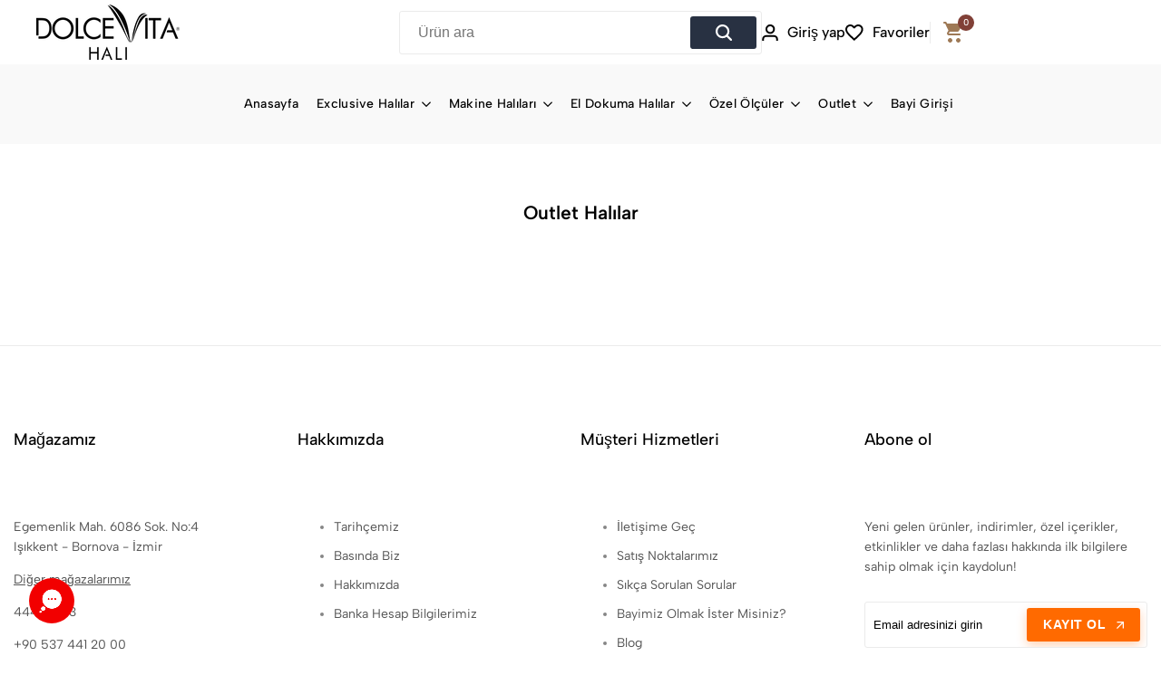

--- FILE ---
content_type: text/html; charset=utf-8
request_url: https://dolcevitahali.com/pages/outlet-halilar
body_size: 67069
content:
<!doctype html><html class="no-js hdt-pr-img__effect-opacity hdt-badge__shape-round dir--ltr hdt-minimal-products hdt-hidden-products-wishlist hdt-hidden-products-compare" lang="tr" dir="ltr">
  <head>
    <!-- Kritik CSS: Üst bölüm için temel stiller -->
<style>
  /* Ana Container */
  .container { width: 100%; max-width: var(--container-max-width, 1320px); margin: 0 auto; padding: 0 var(--spacing-x, 15px); }
  
  /* Önemli layout bileşenleri */
  .top-bar { display: flex; align-items: center; justify-content: space-between; padding: var(--spacing-0-8, 8px) 0; }
  .header { position: relative; z-index: 10; }
  .header__logo-image { display: flex; align-items: center; }
  .header__logo-image img { max-height: 60px; width: auto; }
  
  /* Navbar öğeleri */
  .nav-item { position: relative; }
  .nav-link { display: inline-block; text-decoration: none; }
  
  /* Görsel optimizasyonları */
  img.loading { opacity: 0; transition: opacity 0.3s ease; }
  img.loaded { opacity: 1; }
  
  /* Responsive temel kurallar */
  @media (max-width: 768px) {
    .header__logo-image img { max-height: 50px; }
    .header-mobile { display: block; }
    .header-desktop { display: none; }
  }
</style>

<script async crossorigin fetchpriority="high" src="/cdn/shopifycloud/importmap-polyfill/es-modules-shim.2.4.0.js"></script>
<script>
// Geliştirilmiş DOM İşleme ve Görsel Yükleme
(() => {
    try {
        // Optimize edilmiş değişkenler ve fonksiyonlar
        var setAttribute = (e, attr, val) => e.setAttribute(attr, val),
            removeAttribute = (e, attr) => e.removeAttribute(attr),
            tagName = "tagName",
            forEach = "forEach";
        
        // Performans metrikleri
        if (window.performance && performance.mark) {
            performance.mark('dolcevita_init_start');
        }
        
        // Priority class'ları tanımla
        const priorityElements = [
            '.header__logo-image',
            '.hero-banner',
            '.slideshow .hdt-slider__slide:first-child',
            '.product-featured-media'
        ];
        
        // Hızlı seçici uygulama
        function isPriorityElement(el) {
            if (!el) return false;
            for (let i = 0; i < priorityElements.length; i++) {
                if (el.matches(priorityElements[i]) || el.closest(priorityElements[i])) {
                    return true;
                }
            }
            return false;
        }
        
        // DOM değişikliklerini izleme
        const observer = new MutationObserver((mutations) => {
            mutations[forEach]((mutation) => {
                if (mutation.addedNodes.length) {
                    mutation.addedNodes[forEach]((node) => {
                        // Script işleme
                        if (node.nodeType === 1 && node[tagName] === "SCRIPT" && node.id === 'web-pixels-manager-setup') {
                            setAttribute(node, "d-src", node.src);
                            removeAttribute(node, "src");
                            node.type = "load";
                        } 
                        // Görsel işleme - optimize edilmiş algoritma
                        else if (node.nodeType === 1 && node[tagName] === "IMG") {
                            if (node.getAttribute("d-src")) {
                                // Öncelikli görseller hemen yüklenir
                                const isPriority = isPriorityElement(node) || 
                                                  isPriorityElement(node.parentElement) ||
                                                  (node.closest('.header__logo-image') !== null);
                                                  
                                if (isPriority) {
                                    // Yüksek öncelikli yükleme
                                    node.src = node.getAttribute("d-src");
                                    removeAttribute(node, "d-src");
                                    setAttribute(node, "loading", "eager");
                                    setAttribute(node, "fetchpriority", "high");
                                    
                                    // Yükleme performansını iyileştirme
                                    if (!node.complete) {
                                        node.classList.add('loading');
                                        node.onload = function() {
                                            this.classList.remove('loading');
                                            this.classList.add('loaded');
                                        };
                                    }
                                } else {
                                    // Düşük öncelikli görseller
                                    node.src = node.getAttribute("d-src");
                                    removeAttribute(node, "d-src");
                                    setAttribute(node, "loading", "lazy");
                                    node.classList.add('loading');
                                    node.onload = function() {
                                        this.classList.remove('loading');
                                        this.classList.add('loaded');
                                    };
                                }
                            }
                        }
                    });
                }
            });
        });
        
        // Tüm DOM değişikliklerini izle
        observer.observe(document.documentElement, {
            childList: true,
            subtree: true
        });
        
        // Performans ölçümü tamamlama
        if (window.performance && performance.mark) {
            performance.mark('dolcevita_init_end');
            performance.measure('dolcevita_init_time', 'dolcevita_init_start', 'dolcevita_init_end');
        }
    } catch (error) {
        console.warn("Görsel yükleme optimizasyonu hatası. Standart yükleme kullanılıyor.", error);
    }
})();  
</script>
<script>
	var xllbp = 200,
		gfdl = 1e4,
		xllj = 1,
		xej = 0;
	class xls {
		constructor(e) {
			this.triggerEvents = e, this.eventOptions = {
				passive: !0
			}, this.userEventListener = this.tl.bind(this), this.ltgr, this.cslf, this.lslffd = 0, this.slfired = 0, this.slfire = 0, this.excluded_js = xej, this.xllj = xllj, this.xfonts = "undefined" != typeof xgft ? xgft : [], this.xstyles = [], this.xsts = {
				n: [],
				async: [],
				defer: [],
				lazy: []
			}, this.ajqrs = []
		}
		uea(e) {
			this.triggerEvents.forEach(t => window.addEventListener(t, e.userEventListener, e.eventOptions))
		}
		uer(e) {
			this.triggerEvents.forEach(t => window.removeEventListener(t, e.userEventListener, e.eventOptions))
		}
		tol() {
			"loading" === document.readyState ? document.addEventListener("DOMContentLoaded", this.lr.bind(this)) : this.lr()
		}
		tl() {
			this.uer(this), this.lslffd = 1, this.ahc("xh"), "loading" === document.readyState ? (document.addEventListener("DOMContentLoaded", this.lsr.bind(this)), this.slfire || document.addEventListener("DOMContentLoaded", this.lr.bind(this))) : (this.lsr(), this.slfire || this.lr())
		}
		async lsr() {
			this.cslf || (this.cslf = !0, this.rc(), document.getElementsByTagName("html")[0].setAttribute("data-css", this.xstyles.length), document.getElementsByTagName("html")[0].setAttribute("dcld", 0), this.prelss(this.xstyles), this.lsp())
		}
		async lsp() {
			setTimeout(function(e) {
				document.getElementsByTagName("html")[0].classList.contains("spl") ? e.lcc(e.xstyles) : e.lsp()
			}, 200, this)
		}
		async lr() {
			this.slfired || (this.slfired = !0, this.hel(), this.exedw(), this.rs(), this.ahc("xr"), "function" == typeof xeosj && xeosj(), this.prelss(this.xsts.n), this.prelss(this.xsts.defer), this.prelss(this.xsts.async), this.za(), this.zb(), await this.lss(this.xsts.n), await this.lss(this.xsts.defer), await this.lss(this.xsts.async), await this.edc(), await this.ewl(), window.dispatchEvent(new Event("xsts-loaded")), this.ahc("xst"), "function" == typeof xeoej && xeoej(), this.ltgr = setInterval(this.xtls, 500, this))
		}
		async xtls(e) {
			e.lslffd && (await e.lss(e.xsts.lazy), e.ahc("scld"), setTimeout(function(){e.ahc("scldl")}, 1000),clearInterval(e.ltgr))
		}
		ahc(e) {
			document.getElementsByTagName("html")[0].classList.add(e)
		}
		rs() {
			document.querySelectorAll("script[type=load]").forEach(e => {
				e.hasAttribute("d-src") ? e.hasAttribute("async") && !1 !== e.async ? this.xsts.async.push(e) : e.hasAttribute("defer") && !1 !== e.defer || "module" === e.getAttribute("dxt") ? this.xsts.defer.push(e) : this.xsts.n.push(e) : this.xsts.n.push(e)
			}), document.querySelectorAll("script[type=lload]").forEach(e => {
				this.xsts.lazy.push(e)
			})
		}
		rc() {
			document.querySelectorAll("link[d-href]").forEach(e => {
				this.xstyles.push(e)
			})
		}
		async es(e) {
			return await this.rpf(), new Promise(t => {
				let s = document.createElement("script"),
					a;
				[...e.attributes].forEach(e => {
					let t = e.nodeName;
					"type" !== t && "d-src" !== t && ("dxt" === t && (t = "type", a = e.nodeValue), s.setAttribute(t, e.nodeValue))
				}), e.hasAttribute("d-src") ? (s.setAttribute("src", e.getAttribute("d-src")), s.addEventListener("load", t), s.addEventListener("error", t)) : (s.text = e.text, t()), null !== e.parentNode && e.parentNode.replaceChild(s, e)
			})
		}
		async ec(e) {
			var t;
			let s;
			return t = e, void((s = document.createElement("link")).href = t.getAttribute("d-href"), s.rel = "stylesheet", document.head.appendChild(s), t.parentNode && t.parentNode.removeChild(t))
		}
		async lss(e) {
			let t = e.shift();
			return t ? (await this.es(t), this.lss(e)) : Promise.resolve()
		}
		async lcc(e) {
			let t = e.shift();
			return t ? (this.ec(t), this.lcc(e)) : "loaded"
		}
		async lfts(e) {
			var t = document.createDocumentFragment();
			e.forEach(e => {
				let s = document.createElement("link");
				s.href = e, s.rel = "stylesheet", t.appendChild(s)
			}), setTimeout(function() {
				document.head.appendChild(t)
			}, gfdl)
		}
		prelss(e) {
			var t = document.createDocumentFragment(),
				s = 0,
				a = this;
			[...e].forEach(i => {
				let r = i.getAttribute("d-src"),
					n = i.getAttribute("d-href");
				if (r) {
					let d = document.createElement("link");
					d.href = r, d.rel = "preload", d.as = "script", t.appendChild(d)
				} else if (n) {
					let l = document.createElement("link");
					l.href = n, l.rel = "preload", l.as = "style", s++, e.length == s && (l.dataset.last = 1), t.appendChild(l), l.onload = function() {
						fetch(this.href).then(e => e.blob()).then(e => {
							a.ucl()
						}).catch(e => {
							a.ucl()
						})
					}, l.onerror = function() {
						a.ucl()
					}
				}
			}), document.head.appendChild(t)
		}
		ucl() {
			document.getElementsByTagName("html")[0].setAttribute("dcld", parseInt(document.getElementsByTagName("html")[0].getAttribute("dcld")) + 1), document.getElementsByTagName("html")[0].getAttribute("data-css") == document.getElementsByTagName("html")[0].getAttribute("dcld") && document.getElementsByTagName("html")[0].classList.add("spl")
		}
		hel() {
			let e = {};

			function t(t, s) {
				! function(t) {
					function s(s) {
						return e[t].eventsToRewrite.indexOf(s) >= 0 ? "x" + s : s
					}
					e[t] || (e[t] = {
						originalFunctions: {
							add: t.addEventListener,
							remove: t.removeEventListener
						},
						eventsToRewrite: []
					}, t.addEventListener = function() {
						arguments[0] = s(arguments[0]), e[t].originalFunctions.add.apply(t, arguments)
					}, t.removeEventListener = function() {
						arguments[0] = s(arguments[0]), e[t].originalFunctions.remove.apply(t, arguments)
					})
				}(t), e[t].eventsToRewrite.push(s)
			}

			function s(e, t) {
				let s = e[t];
				Object.defineProperty(e, t, {
					get: () => s || function() {},
					set(a) {
						e["y" + t] = s = a
					}
				})
			}
			t(document, "DOMContentLoaded"), t(window, "DOMContentLoaded"), t(window, "load"), t(window, "pageshow"), t(document, "readystatechange"), s(document, "onreadystatechange"), s(window, "onload"), s(window, "onpageshow")
		}
		hj(e) {
			let t = window.jQuery;
			Object.defineProperty(window, "jQuery", {
				get: () => t,
				set(s) {
					if (s && s.fn && !e.ajqrs.includes(s)) {
						s.fn.ready = s.fn.init.prototype.ready = function(t) {
							if (void 0 !== t) return e.slfired ? e.domReadyFired ? t.bind(document)(s) : document.addEventListener("xDOMContentLoaded", () => t.bind(document)(s)) : t.bind(document)(s), s(document)
						};
						let a = s.fn.on;
						s.fn.on = s.fn.init.prototype.on = function() {
							if ("ready" == arguments[0]) {
								if (this[0] !== document) return a.apply(this, arguments), this;
								arguments[1].bind(document)(s)
							}
							if (this[0] === window) {
								function e(e) {
									return e.split(" ").map(e => "load" === e || 0 === e.indexOf("load.") ? "xjld" : e).join(" ")
								}
								"string" == typeof arguments[0] || arguments[0] instanceof String ? arguments[0] = e(arguments[0]) : "object" == typeof arguments[0] && Object.keys(arguments[0]).forEach(t => {
									Object.assign(arguments[0], {
										[e(t)]: arguments[0][t]
									})[t]
								})
							}
							return a.apply(this, arguments), this
						}, e.ajqrs.push(s)
					}
					t = s
				}
			})
		}
		async edc() {
			this.domReadyFired = !0, await this.rpf(), document.dispatchEvent(new Event("xDOMContentLoaded")), await this.rpf(), window.dispatchEvent(new Event("xDOMContentLoaded")), await this.rpf(), document.dispatchEvent(new Event("xreadystatechange")), await this.rpf(), document.yonreadystatechange && document.yonreadystatechange()
		}
		async ewl() {
			await this.rpf(), setTimeout(function() {
				window.dispatchEvent(new Event("xload"))
			}, 100), await this.rpf(), window.yonload && window.yonload(), await this.rpf(), this.ajqrs.forEach(e => e(window).trigger("xjld")), window.dispatchEvent(new Event("xps")), await this.rpf(), window.yonpageshow && window.yonpageshow()
		}
		exedw() {
			let e = new Map;
			document.write = document.writeln = function(t) {
				let s = document.currentScript,
					a = document.createRange(),
					i = s.parentElement,
					r = e.get(s);
				void 0 === r && (r = s.nextSibling, e.set(s, r));
				let n = document.createDocumentFragment();
				a.setStart(n, 0), n.appendChild(a.createContextualFragment(t)), i.insertBefore(n, r)
			}
		}
		async rpf() {
			return new Promise(e => requestAnimationFrame(e))
		}
		static et() {
			let e = new xls(["keydown", "mousemove", "touchmove", "touchstart", "touchend", "wheel"]);
			e.lfts(e.xfonts), e.uea(e), e.excluded_js || e.hj(e), e.xllj || (e.slfire = 1, e.tol());
			let t = setInterval(function e(s) {
				null != document.body && (document.body.getBoundingClientRect().top < -30 && s.tl(), clearInterval(t))
			}, 500, e)
		}	
        static ur() {
            let e = new xls(["keydown", "mousemove", "touchmove", "touchstart", "touchend", "wheel"]);
            e.lfts(e.xfonts), e.uea(e), e.excluded_js || e.hj(e), e.xllj || (e.slfire = 1, e.tol());
            e.tl();
        }
		za() {
			document.querySelectorAll(".analytics").forEach(function(e) {
				trekkie.integrations = !1;
				var t = document.createElement("script");
				t.innerHTML = e.innerHTML, e.parentNode.insertBefore(t, e.nextSibling), e.parentNode.removeChild(e)
			})
		}
		zb() {
			document.querySelectorAll(".boomerang").forEach(function(e) {
				window.BOOMR.version = !1;
				var t = document.createElement("script");
				t.innerHTML = e.innerHTML, e.parentNode.insertBefore(t, e.nextSibling), e.parentNode.removeChild(e)
			})
            setTimeout(function() {
    			document.querySelectorAll(".rcss").forEach(function(a) {
    				a.remove();
    			});
  			}, 8000);
		}
	}
	// Immediately initialize for better performance
	xls.et();
</script>
    
    <link rel="preload" href="https://fonts.gstatic.com/s/albertsans/v1/i7dOIFdwYjGaAMFtZd_QA1ZbYFc.woff2" as="font" type="font/woff2" crossorigin>
    <style>
      @font-face {
        font-family: 'Albert Sans';
        font-style: normal;
        font-weight: 400;
        src: url(https://fonts.gstatic.com/s/albertsans/v1/i7dOIFdwYjGaAMFtZd_QA1ZbYFc.woff2) format('woff2');
        unicode-range: U+0000-00FF, U+0131, U+0152-0153, U+02BB-02BC, U+02C6, U+02DA, U+02DC, U+0304, U+0308, U+0329, U+2000-206F, U+2074, U+20AC, U+2122, U+2191, U+2193, U+2212, U+2215, U+FEFF, U+FFFD;
        font-display: swap;
      }
      @font-face {
        font-family: 'Albert Sans';
        font-style: normal;
        font-weight: 500;
        src: url(https://fonts.gstatic.com/s/albertsans/v1/i7dOIFdwYjGaAMFtZd_QA1ZbYFc.woff2) format('woff2');
        unicode-range: U+0000-00FF, U+0131, U+0152-0153, U+02BB-02BC, U+02C6, U+02DA, U+02DC, U+0304, U+0308, U+0329, U+2000-206F, U+2074, U+20AC, U+2122, U+2191, U+2193, U+2212, U+2215, U+FEFF, U+FFFD;
        font-display: swap;
      }
      @font-face {
        font-family: 'Albert Sans';
        font-style: normal;
        font-weight: 600;
        src: url(https://fonts.gstatic.com/s/albertsans/v1/i7dOIFdwYjGaAMFtZd_QA1ZbYFc.woff2) format('woff2');
        unicode-range: U+0000-00FF, U+0131, U+0152-0153, U+02BB-02BC, U+02C6, U+02DA, U+02DC, U+0304, U+0308, U+0329, U+2000-206F, U+2074, U+20AC, U+2122, U+2191, U+2193, U+2212, U+2215, U+FEFF, U+FFFD;
        font-display: swap;
      }
    </style>
    
    <!-- Critical CSS for header and above-the-fold content -->
    <style>
    /* Critical CSS */
    .modern-header,.header-inline{position:relative;z-index:100}.container{max-width:var(--container-max-width);margin:0 auto;padding:0 var(--spacing-x)}.modern-nav{display:flex;align-items:center;justify-content:space-between}.nav-menu{display:flex;list-style:none;margin:0;padding:0}.nav-item{position:relative;margin:0 var(--spacing-1)}.nav-link{display:block;padding:var(--spacing-1-2) var(--spacing-1);color:rgb(var(--color-foreground));text-decoration:none}.dropdown-menu{display:none;position:absolute;top:100%;left:0;background:rgb(var(--color-background));box-shadow:0 8px 16px rgba(0,0,0,0.1);min-width:200px;z-index:10}.has-dropdown:hover .dropdown-menu{display:block}.dropdown-item{padding:var(--spacing-0-8) var(--spacing-1-2);list-style:none}.dropdown-item a{color:rgb(var(--color-foreground));text-decoration:none;display:block}.mobile-toggle{display:none}@media (max-width:767px){.mobile-toggle{display:block}.nav-menu{display:none}}
    body{margin:0;font-family:var(--font-body-family);font-size:var(--text-base);color:rgb(var(--color-base-text));background:rgb(var(--color-base-background))}
    .top-bar{display:flex;align-items:center;justify-content:space-between;padding:var(--spacing-0-8) 0;background:rgb(var(--color-background));border-bottom:1px solid rgb(var(--color-line-border), 0.1)}
    .icon-bar{display:block;width:24px;height:2px;margin:4px 0;background-color:currentColor}
    .sr-only{position:absolute;width:1px;height:1px;padding:0;margin:-1px;overflow:hidden;clip:rect(0,0,0,0);border:0}
    </style>
    
    <!-- Kritik kaynaklara preconnect ve DNS-prefetch eklemeleri -->
    <link rel="preconnect" href="https://cdn.shopify.com" crossorigin>
    <link rel="dns-prefetch" href="https://cdn.shopify.com">
    <link rel="preconnect" href="https://www.google-analytics.com" crossorigin>
    <link rel="dns-prefetch" href="https://www.google-analytics.com">
    <link rel="preconnect" href="https://www.googletagmanager.com" crossorigin>
    <link rel="dns-prefetch" href="https://www.googletagmanager.com">
    <link rel="preconnect" href="https://fonts.gstatic.com" crossorigin>
    <link rel="dns-prefetch" href="https://fonts.gstatic.com">
    
    <meta name="google-site-verification" content="yRApeEAE_nDeKEQcIDRNlFat8nUu5DhzGgz4Rn6iAU4">
    <!-- Google Tag Manager - düşük öncelikle ve gecikmeli yükleme -->
    <script async defer src="https://www.googletagmanager.com/gtm.js?id=GTM-TBFR2H83" importance="low" fetchpriority="low"></script>
    <!-- End Google Tag Manager --><meta charset="utf-8">
      <meta http-equiv="X-UA-Compatible" content="IE=edge">
      <meta name="viewport" content="width=device-width,initial-scale=1">
      <meta name="theme-color" content="">
      <link rel="canonical" href="https://dolcevitahali.com/pages/outlet-halilar">

      
        <link rel="icon" type="image/png" href="//dolcevitahali.com/cdn/shop/files/dolce_vita_hali_fav_icon_31334f84-c694-4c7c-9ac9-84e90c2aa042.webp?crop=center&height=32&v=1710138332&width=32">
        <link rel="apple-touch-icon" href="//dolcevitahali.com/cdn/shop/files/dolce_vita_hali_fav_icon_31334f84-c694-4c7c-9ac9-84e90c2aa042.webp?crop=center&height=48&v=1710138332&width=48">
      

      

      <title>
        Outlet Halılar
        
        
        &ndash; Dolce Vita Halı
      </title>

      
        <meta name="description" content="Outlet Halıları">
      
<!-- /snippets/social-meta-tags.liquid -->

<meta property="og:site_name" content="Dolce Vita Halı">
<meta property="og:url" content="https://dolcevitahali.com/pages/outlet-halilar">
<meta property="og:title" content="Outlet Halılar">
<meta property="og:type" content="website">
<meta property="og:description" content="Outlet Halıları"><meta property="og:image" content="http://dolcevitahali.com/cdn/shop/files/dolce_vita_logo.jpg?v=1701149731">
  <meta property="og:image:secure_url" content="https://dolcevitahali.com/cdn/shop/files/dolce_vita_logo.jpg?v=1701149731">
  <meta property="og:image:width" content="842">
  <meta property="og:image:height" content="595"><meta name="twitter:site" content="@dolcevitahali"><meta name="twitter:card" content="summary_large_image">
<meta name="twitter:title" content="Outlet Halılar">
<meta name="twitter:description" content="Outlet Halıları">
<script>
  window.themeHDN = {
    settings: {
      shopCurency: "TRY",
      currencyFormat: "{{amount}} TL",
      moneyFormat: "{{amount}} TL",
      moneyWithCurrencyFormat: "{{amount}} TL",
      pageType: `page`,
      actionAfterATC: `open_cart_drawer`,
      currencyCodeEnabled: false,
      autoCurrencies: true,
      currencyRound: false,
      revealInView: true
      , shopTimezone: "+0300"}
  };
  document.documentElement.className = document.documentElement.className.replace('no-js', 'js');</script>
<script type="load" defer>if (!(HTMLScriptElement.supports && HTMLScriptElement.supports('importmap'))) { const importMap = document.createElement('script'); importMap.async = true; importMap.src = "//dolcevitahali.com/cdn/shop/t/444/assets/importmap.min.js?v=60237123070008670731764225847"; document.head.appendChild(importMap); }</script>
<script type="importmap">
  {
    "imports": {
      "vendor": "//dolcevitahali.com/cdn/shop/t/444/assets/vendor.min.js?v=6601233361956195241764225847",
      "global": "//dolcevitahali.com/cdn/shop/t/444/assets/global.min.js?v=120763546715182542221764225847",
      "photoswipe": "//dolcevitahali.com/cdn/shop/t/444/assets/es-photoswipe.min.js?v=110601286500073026031764225847",
      "dayjs": "//dolcevitahali.com/cdn/shop/t/444/assets/day.min.js?v=137282600343708676541764225847"
    }
  }
</script>
<script dxt="module" type="load" d-src="//dolcevitahali.com/cdn/shop/t/444/assets/vendor.min.js?v=6601233361956195241764225847" defer></script>
<link rel="dns-prefetch" href="//cdn.shopify.com">
<link rel="preconnect" href="//Liquid error (snippets/js-head line 45): invalid url input" crossorigin><link rel="preconnect" d-href="https://fonts.googleapis.com">
<link rel="preconnect" d-href="https://fonts.gstatic.com" crossorigin>
<link d-href="https://fonts.googleapis.com/css2?family=Albert+Sans:ital,wght@0,100;0,200;0,300;0,400;0,500;0,600;0,700;0,800;0,900;1,100;1,200;1,300;1,400;1,500;1,600;1,700;1,800;1,900&family=Playfair+Display:ital,wght@0,400;0,500;0,600;0,700;0,800;0,900;1,400;1,500;1,600;1,700;1,800;1,900&family=Poppins:ital,wght@0,100;0,200;0,300;0,400;0,500;0,600;0,700;0,800;0,900;1,100;1,200;1,300;1,400;1,500;1,600;1,700;1,800;1,900&display=swap" rel="stylesheet">
<style data-shopify>:root {--aspect-ratiocus1:0.716;--scrollbar-w: 0px;/* Spacing */--spacing-0-2: 0.2rem; /* 2px */--spacing-0-4: 0.4rem; /* 4px */--spacing-0-6: 0.6rem; /* 6px */--spacing-0-8: 0.8rem; /* 8px */--spacing-1: 1rem; /* 10px */--spacing-1-2: 1.2rem; /* 12px */--spacing-1-4: 1.4rem; /* 14px */--spacing-1-6: 1.6rem; /* 16px */--spacing-1-8: 1.8rem; /* 18px */--spacing-2: 2rem; /* 20px */--spacing-2-2: 2.2rem; /* 22px */--spacing-2-4: 2.4rem; /* 24px */--spacing-2-6: 2.6rem; /* 26px */--spacing-2-8: 2.8rem; /* 28px */--spacing-3: 3rem; /* 30px */--spacing-3-2: 3.2rem; /* 32px */--spacing-3-4: 3.4rem; /* 34px */--spacing-3-6: 3.6rem; /* 36px */--spacing-3-8: 3.8rem; /* 38px */--spacing-4: 4rem; /* 40px */--spacing-4-2: 4.2rem; /* 42px */--spacing-4-4: 4.4rem; /* 44px */--spacing-4-8: 4.8rem; /* 48px */--spacing-5: 5rem; /* 50px */--spacing-5-6: 5.6rem; /* 56px */--spacing-6: 6rem; /* 60px */--spacing-6-4: 6.4rem; /* 64px */--spacing-7: 7rem; /* 70px */--spacing-7-2: 7.2rem; /* 72px */--spacing-8: 8rem; /* 80px */--spacing-9: 9rem; /* 90px */--spacing-10: 10rem; /* 100px *//* Colors */--color-base-background: 255 255 255;--color-base-text: 134 134 134;--color-accent: 129 64 55;--color-accent-secondary: 255 255 255;--color-focus: 213 58 61;--payment-terms-background-color: rgb(255 255 255);/* Product badge colors */--color-on-sale-badge-background: 252 87 50;--color-on-sale-badge-text: 255 255 255;--color-new-badge-background: 255 165 0;--color-new-badge-text: 0 0 0;--color-sold-out-badge-background: 255 255 255;--color-sold-out-badge-text: 0 0 0;--color-pre-order-badge-background: 85 166 83;--color-pre-order-badge-text: 255 255 255;--color-custom-badge-background: 213 58 61;--color-custom-badge-text: 255 255 255;/* Notices colors */--color-tooltip-background: 56 56 56;--color-tooltip-text: 255 255 255;--color-success-background: 232 240 233;--color-success-text: 66 132 69;--color-warning-background: 251 246 234;--color-warning-text: 224 178 82;--color-error-background: 253 224 228;--color-error-text: 235 0 27;--font-body-family: 'Albert Sans', sans-serif;--font-body-style: normal;--font-body-weight: 400;--font-body-weight-bold: 700;--font-heading-family: 'Albert Sans', sans-serif;--font-heading-style: normal;--font-heading-weight: 400;--font-body-line-height: 1.6;--font-body-spacing: 0.0em;--font-heading-scale: 1.0;--font-heading-line-height: 1.2;--font-heading-spacing: 0.0em;--button-line-height: 1.2;/* Font sizes */--text-xs: 1.0rem;--text-sm: 1.2rem;--text-base: 1.4rem;--text-lg: 1.6rem;--text-xl: 1.8rem;--text-2xl: 2.0rem;--text-4xl: 2.2rem;--text-6xl: 2.4rem;--text-8xl: 2.6rem;--text-10xl: 2.8rem;--text-12xl: 3.0rem;/* Font Weight */--font-light: 300;--font-normal: 400;--font-medium: 500;--font-semibold: 600;--font-bold: 700;--font-extrabold: 800;--font-black: 900;--spacing-x: 15px;--spacing-y: 15px;--container-max-width: 144rem;--container-max-width-padding-lg: 154rem;--container-max-width-padding-md: 150rem;--container-width-margin: 0rem;--spacing-sections-desktop: 0px;--spacing-sections-mobile: 0px;/* Border Radius */--rounded-2xs: 0.0rem;--rounded-xs: 0.0rem;--rounded-sm: 0.0rem;--rounded: 0.0rem;--rounded-lg: 0.0rem;--rounded-full: 9999px;--rounded-button: 0.3rem;--rounded-input: 0.3rem;--rounded-product-card: 0.0rem;--rounded-product-media: 0.0rem;--rounded-collection-card: 0.0rem;--rounded-blog-card: 0.0rem;--padding-block-input: var(--spacing-0-6);--padding-inline-input: var(--spacing-1);--height-input: var(--spacing-4-2);--cursor-zoom-in-icon: url(//dolcevitahali.com/cdn/shop/t/444/assets/cursor-zoom-in.svg?v=88807523373575012131764225847);--cursor-close-icon: url(//dolcevitahali.com/cdn/shop/t/444/assets/cursor-close.svg?v=47636334999695629861764225847);/* RTL support */--value-logical-flip: 1;--value-origin-start: left;--value-origin-end: right;}/* Color schemes */[color-scheme="scheme-1"] {--color-background: 255 255 255;--gradient-background: #ffffff;--color-background2: 249 249 249;--color-foreground: 0 0 0;--color-foreground2: 84 84 84;--color-button: 40 49 66;--color-button-text: 255 255 255;--color-button-border: 40 49 66;--color-secondary-button: 255 255 255;--color-secondary-button-bg: 255 255 255;--color-secondary-button-text: 0 0 0;--color-link: 0 0 0;--color-line-border: 235 235 235;--color-overlay: 0 0 0;--payment-terms-background-color: rgb(255 255 255);/* Product colors */--color-pr-price: 0 0 0;--color-pr-sale-price: 219 18 21;--color-pr-text: 0 0 0;--color-pr-rating: ;/* Input colors */--color-input-primary: 255 255 255;--color-input-secondary: 144 144 144;}[color-scheme="scheme-3"] {--color-background: 255 255 255;--gradient-background: #ffffff;--color-background2: 255 255 255;--color-foreground: 0 0 0;--color-foreground2: 84 84 84;--color-button: 40 49 66;--color-button-text: 255 255 255;--color-button-border: 40 49 66;--color-secondary-button: 255 255 255;--color-secondary-button-bg: 255 255 255;--color-secondary-button-text: 0 0 0;--color-link: 0 0 0;--color-line-border: 236 236 236;--color-overlay: 0 0 0;--payment-terms-background-color: rgb(255 255 255);/* Product colors */--color-pr-price: 0 0 0;--color-pr-sale-price: 219 18 21;--color-pr-text: 0 0 0;--color-pr-rating: ;/* Input colors */--color-input-primary: 255 255 255;--color-input-secondary: 0 0 0;}[color-scheme="scheme-4"] {--color-background: 255 255 255;--gradient-background: #ffffff;--color-background2: 242 242 242;--color-foreground: 0 0 0;--color-foreground2: 84 84 84;--color-button: 40 49 66;--color-button-text: 255 255 255;--color-button-border: 40 49 66;--color-secondary-button: 255 255 255;--color-secondary-button-bg: 255 255 255;--color-secondary-button-text: 0 0 0;--color-link: 0 0 0;--color-line-border: 235 235 235;--color-overlay: 0 0 0;--payment-terms-background-color: rgb(255 255 255);/* Product colors */--color-pr-price: 0 0 0;--color-pr-sale-price: 219 18 21;--color-pr-text: 0 0 0;--color-pr-rating: ;/* Input colors */--color-input-primary: 255 255 255;--color-input-secondary: 0 0 0;}[color-scheme="scheme-5"] {--color-background: 251 247 240;--gradient-background: #fbf7f0;--color-background2: 251 247 240;--color-foreground: 0 0 0;--color-foreground2: 84 84 84;--color-button: 40 49 66;--color-button-text: 255 255 255;--color-button-border: 40 49 66;--color-secondary-button: 251 247 240;--color-secondary-button-bg: 255 255 255;--color-secondary-button-text: ;--color-link: ;--color-line-border: 0 0 0;--color-overlay: 0 0 0;--payment-terms-background-color: rgb(251 247 240);/* Product colors */--color-pr-price: 0 0 0;--color-pr-sale-price: 219 18 21;--color-pr-text: 0 0 0;--color-pr-rating: ;/* Input colors */--color-input-primary: 255 255 255;--color-input-secondary: 104 104 104;}[color-scheme="scheme-45796c1a-85bf-48ad-aabf-cc6040ab33cf"] {--color-background: 245 245 245;--gradient-background: #f5f5f5;--color-background2: 255 255 255;--color-foreground: 255 255 255;--color-foreground2: 84 84 84;--color-button: 40 49 66;--color-button-text: 255 255 255;--color-button-border: 40 49 66;--color-secondary-button: 245 245 245;--color-secondary-button-bg: 255 255 255;--color-secondary-button-text: 0 0 0;--color-link: 0 0 0;--color-line-border: 238 238 238;--color-overlay: 0 0 0;--payment-terms-background-color: rgb(245 245 245);/* Product colors */--color-pr-price: 0 0 0;--color-pr-sale-price: 219 18 21;--color-pr-text: 0 0 0;--color-pr-rating: ;/* Input colors */--color-input-primary: 255 255 255;--color-input-secondary: 0 0 0;}[color-scheme="scheme-2222285c-a463-4a21-bec2-38696dcfeec9"] {--color-background: 255 255 255;--gradient-background: #ffffff;--color-background2: 255 255 255;--color-foreground: 0 0 0;--color-foreground2: 84 84 84;--color-button: 40 49 66;--color-button-text: 255 255 255;--color-button-border: 40 49 66;--color-secondary-button: 255 255 255;--color-secondary-button-bg: 255 255 255;--color-secondary-button-text: 0 0 0;--color-link: 0 0 0;--color-line-border: 238 238 238;--color-overlay: 0 0 0;--payment-terms-background-color: rgb(255 255 255);/* Product colors */--color-pr-price: 0 0 0;--color-pr-sale-price: 219 18 21;--color-pr-text: 0 0 0;--color-pr-rating: ;/* Input colors */--color-input-primary: 255 255 255;--color-input-secondary: 0 0 0;}[color-scheme="scheme-315cb898-5db9-42ff-9aab-c627dfdb0c65"] {--color-background: 255 255 255;--gradient-background: #ffffff;--color-background2: 255 255 255;--color-foreground: 0 0 0;--color-foreground2: 84 84 84;--color-button: 40 49 66;--color-button-text: 255 255 255;--color-button-border: 40 49 66;--color-secondary-button: 255 255 255;--color-secondary-button-bg: 255 255 255;--color-secondary-button-text: 0 0 0;--color-link: 0 0 0;--color-line-border: 238 238 238;--color-overlay: 0 0 0;--payment-terms-background-color: rgb(255 255 255);/* Product colors */--color-pr-price: 0 0 0;--color-pr-sale-price: 219 18 21;--color-pr-text: 0 0 0;--color-pr-rating: ;/* Input colors */--color-input-primary: 255 255 255;--color-input-secondary: 0 0 0;}[color-scheme="scheme-150d15d1-a826-4145-a2bf-4d230abb9ea0"] {--color-background: 255 255 255;--gradient-background: #ffffff;--color-background2: 255 255 255;--color-foreground: 0 0 0;--color-foreground2: 0 0 0;--color-button: 40 49 66;--color-button-text: 255 255 255;--color-button-border: 40 49 66;--color-secondary-button: 255 255 255;--color-secondary-button-bg: 255 255 255;--color-secondary-button-text: 0 0 0;--color-link: 0 0 0;--color-line-border: 238 238 238;--color-overlay: 0 0 0;--payment-terms-background-color: rgb(255 255 255);/* Product colors */--color-pr-price: 0 0 0;--color-pr-sale-price: 219 18 21;--color-pr-text: 0 0 0;--color-pr-rating: ;/* Input colors */--color-input-primary: 255 255 255;--color-input-secondary: 0 0 0;}[color-scheme="scheme-fbc43699-0e31-4946-bfc7-bc2675d5b657"] {--color-background: 255 255 255;--gradient-background: #ffffff;--color-background2: 255 255 255;--color-foreground: 0 0 0;--color-foreground2: 0 0 0;--color-button: 40 49 66;--color-button-text: 255 255 255;--color-button-border: 40 49 66;--color-secondary-button: 255 255 255;--color-secondary-button-bg: 255 255 255;--color-secondary-button-text: 0 0 0;--color-link: 0 0 0;--color-line-border: 238 238 238;--color-overlay: 0 0 0;--payment-terms-background-color: rgb(255 255 255);/* Product colors */--color-pr-price: 0 0 0;--color-pr-sale-price: 219 18 21;--color-pr-text: 0 0 0;--color-pr-rating: ;/* Input colors */--color-input-primary: 255 255 255;--color-input-secondary: 0 0 0;}[color-scheme="scheme-959e363b-781c-4d91-9892-5aadaaa1e274"] {--color-background: 245 245 245;--gradient-background: #f5f5f5;--color-background2: 255 255 255;--color-foreground: 0 0 0;--color-foreground2: 84 84 84;--color-button: 40 49 66;--color-button-text: 255 255 255;--color-button-border: 40 49 66;--color-secondary-button: 245 245 245;--color-secondary-button-bg: 255 255 255;--color-secondary-button-text: 0 0 0;--color-link: 0 0 0;--color-line-border: 235 235 235;--color-overlay: 0 0 0;--payment-terms-background-color: rgb(245 245 245);/* Product colors */--color-pr-price: 0 0 0;--color-pr-sale-price: 219 18 21;--color-pr-text: 0 0 0;--color-pr-rating: ;/* Input colors */--color-input-primary: 255 255 255;--color-input-secondary: 144 144 144;}[color-scheme="scheme-f80b840d-2504-4e7d-ad44-7dbfef351bc4"] {--color-background: 255 255 255;--gradient-background: #ffffff;--color-background2: 245 245 245;--color-foreground: 0 0 0;--color-foreground2: 0 0 0;--color-button: 40 49 66;--color-button-text: 255 255 255;--color-button-border: 40 49 66;--color-secondary-button: 255 255 255;--color-secondary-button-bg: 255 255 255;--color-secondary-button-text: 0 0 0;--color-link: 0 0 0;--color-line-border: 235 235 235;--color-overlay: 0 0 0;--payment-terms-background-color: rgb(255 255 255);/* Product colors */--color-pr-price: 0 0 0;--color-pr-sale-price: 219 18 21;--color-pr-text: 0 0 0;--color-pr-rating: ;/* Input colors */--color-input-primary: 255 255 255;--color-input-secondary: 144 144 144;}[color-scheme="scheme-2"] {--color-background: 209 206 198;--gradient-background: #d1cec6;--color-background2: 255 255 255;--color-foreground: 0 0 0;--color-foreground2: 0 0 0;--color-button: 40 49 66;--color-button-text: 255 255 255;--color-button-border: 40 49 66;--color-secondary-button: 209 206 198;--color-secondary-button-bg: 255 255 255;--color-secondary-button-text: 0 0 0;--color-link: 0 0 0;--color-line-border: 0 0 0;--color-overlay: 255 255 255;--payment-terms-background-color: rgb(209 206 198);/* Product colors */--color-pr-price: 0 0 0;--color-pr-sale-price: 219 18 21;--color-pr-text: 0 0 0;--color-pr-rating: ;/* Input colors */--color-input-primary: 144 144 144;--color-input-secondary: 255 255 255;}[color-scheme="scheme-4430880b-945f-4c10-8b53-aa56cf872f48"] {--color-background: 255 165 0;--gradient-background: #ffa500;--color-background2: 242 242 242;--color-foreground: 255 255 255;--color-foreground2: 255 255 255;--color-button: 40 49 66;--color-button-text: 255 255 255;--color-button-border: 40 49 66;--color-secondary-button: 255 165 0;--color-secondary-button-bg: 0 0 0;--color-secondary-button-text: 255 255 255;--color-link: 255 255 255;--color-line-border: 235 235 235;--color-overlay: 0 0 0;--payment-terms-background-color: rgb(255 165 0);/* Product colors */--color-pr-price: 0 0 0;--color-pr-sale-price: 219 18 21;--color-pr-text: 0 0 0;--color-pr-rating: ;/* Input colors */--color-input-primary: 255 255 255;--color-input-secondary: 144 144 144;}[color-scheme="scheme-3aea4c04-e8ca-4bb4-9596-126bb0115788"] {--color-background: 251 246 238;--gradient-background: #fbf6ee;--color-background2: 251 246 238;--color-foreground: 0 0 0;--color-foreground2: 84 84 84;--color-button: 40 49 66;--color-button-text: 255 255 255;--color-button-border: 40 49 66;--color-secondary-button: 251 246 238;--color-secondary-button-bg: 255 255 255;--color-secondary-button-text: 0 0 0;--color-link: 0 0 0;--color-line-border: 235 235 235;--color-overlay: 0 0 0;--payment-terms-background-color: rgb(251 246 238);/* Product colors */--color-pr-price: 0 0 0;--color-pr-sale-price: 219 18 21;--color-pr-text: 0 0 0;--color-pr-rating: ;/* Input colors */--color-input-primary: 255 255 255;--color-input-secondary: 144 144 144;}@media screen and (min-width: 768px) {:root {/* Font sizes */--text-xs: 1.0rem;--text-sm: 1.2rem;--text-base: 1.4rem;--text-lg: 1.6rem;--text-xl: 1.8rem;--text-2xl: 2.0rem;--text-4xl: 2.2rem;--text-6xl: 2.4rem;--text-8xl: 2.6rem;--text-10xl: 2.8rem;--text-12xl: 3.0rem;--spacing-x: 30px;--spacing-y: 30px;}}</style>

<!-- Critical CSS first -->
<style>
/* Most critical base styles inline */
body{margin:0;padding:0;min-height:100vh}
.header__logo-image{display:block;max-width:150px;margin:0 auto}
.header__logo-image img{max-width:100%;height:auto;display:block}
</style>

<!-- Asynchronous CSS loading with high priority -->
<link rel="preload" href="//dolcevitahali.com/cdn/shop/t/444/assets/base.css?v=163118241541437526121764225847" as="style" onload="this.onload=null;this.rel='stylesheet'" fetchpriority="high">
<noscript><link rel="stylesheet" href="//dolcevitahali.com/cdn/shop/t/444/assets/base.css?v=163118241541437526121764225847"></noscript><!-- İyileştirilmiş CSS yükleme stratejisi -->
      <link rel="preload" href="//dolcevitahali.com/cdn/shop/t/444/assets/theme.css?v=14231698912977202741764225847" as="style" onload="this.onload=null;this.rel='stylesheet';if(!window.nonCriticalStylesInjected){window.nonCriticalStylesInjected=true;var nc=document.createElement('style');nc.innerHTML='.non-critical{visibility:visible;opacity:1;transition:opacity 0.2s ease-in}';document.head.appendChild(nc);}">
      <noscript><link rel="stylesheet" href="//dolcevitahali.com/cdn/shop/t/444/assets/theme.css?v=14231698912977202741764225847"></noscript>
      
      <style>
        /* FOUC (Flash of Unstyled Content) önleme için geliştirilmiş yaklaşım */
        .non-critical {visibility: hidden; opacity: 0}
        /* Metin/font rendering optimizasyonu */
        html {font-display: swap; text-rendering: optimizeLegibility; -webkit-font-smoothing: antialiased}
        /* Temel layout stilleri hemen uygulansın */
        body {opacity: 1; transition: opacity 0.2s ease-in}
        .main-content {max-width: 100%; margin: 0 auto}
      </style>
        <script>window.performance && window.performance.mark && window.performance.mark('shopify.content_for_header.start');</script><meta name="google-site-verification" content="yRApeEAE_nDeKEQcIDRNlFat8nUu5DhzGgz4Rn6iAU4">
<meta id="shopify-digital-wallet" name="shopify-digital-wallet" content="/51162579115/digital_wallets/dialog">
<script type="load" d-src="/checkouts/internal/preloads.js?locale=tr-TR"></script>
<script id="shopify-features" type="application/json">{"accessToken":"00fef7422f6750150e68a788438a00e5","betas":["rich-media-storefront-analytics"],"domain":"dolcevitahali.com","predictiveSearch":true,"shopId":51162579115,"locale":"tr"}</script>
<script>var Shopify = Shopify || {};
Shopify.shop = "dolce-vita-hali.myshopify.com";
Shopify.locale = "tr";
Shopify.currency = {"active":"TRY","rate":"1.0"};
Shopify.country = "TR";
Shopify.theme = {"name":"dolcevitathema\/test3","id":155946877144,"schema_name":"Ecomus","schema_version":"1.4.0","theme_store_id":null,"role":"main"};
Shopify.theme.handle = "null";
Shopify.theme.style = {"id":null,"handle":null};
Shopify.cdnHost = "dolcevitahali.com/cdn";
Shopify.routes = Shopify.routes || {};
Shopify.routes.root = "/";</script>
<script type="load" dxt="module">!function(o){(o.Shopify=o.Shopify||{}).modules=!0}(window);</script>
<script>!function(o){function n(){var o=[];function n(){o.push(Array.prototype.slice.apply(arguments))}return n.q=o,n}var t=o.Shopify=o.Shopify||{};t.loadFeatures=n(),t.autoloadFeatures=n()}(window);</script>
<script id="shop-js-analytics" type="application/json">{"pageType":"page"}</script>
<script type="load" async type="load" dxt="module" d-src="//dolcevitahali.com/cdn/shopifycloud/shop-js/modules/v2/client.init-shop-cart-sync_B1Czj38a.tr.esm.js"></script>
<script type="load" async type="load" dxt="module" d-src="//dolcevitahali.com/cdn/shopifycloud/shop-js/modules/v2/chunk.common_B-R5KmN_.esm.js"></script>
<script type="load" async type="load" dxt="module" d-src="//dolcevitahali.com/cdn/shopifycloud/shop-js/modules/v2/chunk.modal_DlZ4Py9o.esm.js"></script>
<script type="load" dxt="module">
  await import("//dolcevitahali.com/cdn/shopifycloud/shop-js/modules/v2/client.init-shop-cart-sync_B1Czj38a.tr.esm.js");
await import("//dolcevitahali.com/cdn/shopifycloud/shop-js/modules/v2/chunk.common_B-R5KmN_.esm.js");
await import("//dolcevitahali.com/cdn/shopifycloud/shop-js/modules/v2/chunk.modal_DlZ4Py9o.esm.js");

  window.Shopify.SignInWithShop?.initShopCartSync?.({"fedCMEnabled":true,"windoidEnabled":true});

</script>
<script>(function() {
  var isLoaded = false;
  function asyncLoad() {
    if (isLoaded) return;
    isLoaded = true;
    var urls = ["https:\/\/cdn.shopify.com\/s\/files\/1\/0511\/6257\/9115\/files\/shopney-app-banner_1939e3f6-0432-4b81-b161-ec162b8f4ad8.js?v=1747034103\u0026shop=dolce-vita-hali.myshopify.com","https:\/\/node1.itoris.com\/dpo\/storefront\/include.js?shop=dolce-vita-hali.myshopify.com"];
    for (var i = 0; i < urls.length; i++) {
      var s = document.createElement('script');
      s.type = 'text/javascript';
      s.async = true;
      s.src = urls[i];
      var x = document.getElementsByTagName('script')[0];
      x.parentNode.insertBefore(s, x);
    }
  };
  if(window.attachEvent) {
    window.attachEvent('onload', asyncLoad);
  } else {
    window.addEventListener('xDOMContentLoaded', asyncLoad, false);
  }
})();</script>
<script id="__st">var __st={"a":51162579115,"offset":10800,"reqid":"1db5fe35-3c72-41fc-b7cf-c7d44391c518-1769836897","pageurl":"dolcevitahali.com\/pages\/outlet-halilar","s":"pages-74467508395","u":"a68d4cdf1685","p":"page","rtyp":"page","rid":74467508395};</script>
<script>window.ShopifyPaypalV4VisibilityTracking = true;</script>
<script id="captcha-bootstrap">!function(){'use strict';const t='contact',e='account',n='new_comment',o=[[t,t],['blogs',n],['comments',n],[t,'customer']],c=[[e,'customer_login'],[e,'guest_login'],[e,'recover_customer_password'],[e,'create_customer']],r=t=>t.map((([t,e])=>`form[action*='/${t}']:not([data-nocaptcha='true']) input[name='form_type'][value='${e}']`)).join(','),a=t=>()=>t?[...document.querySelectorAll(t)].map((t=>t.form)):[];function s(){const t=[...o],e=r(t);return a(e)}const i='password',u='form_key',d=['recaptcha-v3-token','g-recaptcha-response','h-captcha-response',i],f=()=>{try{return window.sessionStorage}catch{return}},m='__shopify_v',_=t=>t.elements[u];function p(t,e,n=!1){try{const o=window.sessionStorage,c=JSON.parse(o.getItem(e)),{data:r}=function(t){const{data:e,action:n}=t;return t[m]||n?{data:e,action:n}:{data:t,action:n}}(c);for(const[e,n]of Object.entries(r))t.elements[e]&&(t.elements[e].value=n);n&&o.removeItem(e)}catch(o){console.error('form repopulation failed',{error:o})}}const l='form_type',E='cptcha';function T(t){t.dataset[E]=!0}const w=window,h=w.document,L='Shopify',v='ce_forms',y='captcha';let A=!1;((t,e)=>{const n=(g='f06e6c50-85a8-45c8-87d0-21a2b65856fe',I='https://cdn.shopify.com/shopifycloud/storefront-forms-hcaptcha/ce_storefront_forms_captcha_hcaptcha.v1.5.2.iife.js',D={infoText:'hCaptcha ile korunuyor',privacyText:'Gizlilik',termsText:'Koşullar'},(t,e,n)=>{const o=w[L][v],c=o.bindForm;if(c)return c(t,g,e,D).then(n);var r;o.q.push([[t,g,e,D],n]),r=I,A||(h.body.append(Object.assign(h.createElement('script'),{id:'captcha-provider',async:!0,src:r})),A=!0)});var g,I,D;w[L]=w[L]||{},w[L][v]=w[L][v]||{},w[L][v].q=[],w[L][y]=w[L][y]||{},w[L][y].protect=function(t,e){n(t,void 0,e),T(t)},Object.freeze(w[L][y]),function(t,e,n,w,h,L){const[v,y,A,g]=function(t,e,n){const i=e?o:[],u=t?c:[],d=[...i,...u],f=r(d),m=r(i),_=r(d.filter((([t,e])=>n.includes(e))));return[a(f),a(m),a(_),s()]}(w,h,L),I=t=>{const e=t.target;return e instanceof HTMLFormElement?e:e&&e.form},D=t=>v().includes(t);t.addEventListener('submit',(t=>{const e=I(t);if(!e)return;const n=D(e)&&!e.dataset.hcaptchaBound&&!e.dataset.recaptchaBound,o=_(e),c=g().includes(e)&&(!o||!o.value);(n||c)&&t.preventDefault(),c&&!n&&(function(t){try{if(!f())return;!function(t){const e=f();if(!e)return;const n=_(t);if(!n)return;const o=n.value;o&&e.removeItem(o)}(t);const e=Array.from(Array(32),(()=>Math.random().toString(36)[2])).join('');!function(t,e){_(t)||t.append(Object.assign(document.createElement('input'),{type:'hidden',name:u})),t.elements[u].value=e}(t,e),function(t,e){const n=f();if(!n)return;const o=[...t.querySelectorAll(`input[type='${i}']`)].map((({name:t})=>t)),c=[...d,...o],r={};for(const[a,s]of new FormData(t).entries())c.includes(a)||(r[a]=s);n.setItem(e,JSON.stringify({[m]:1,action:t.action,data:r}))}(t,e)}catch(e){console.error('failed to persist form',e)}}(e),e.submit())}));const S=(t,e)=>{t&&!t.dataset[E]&&(n(t,e.some((e=>e===t))),T(t))};for(const o of['focusin','change'])t.addEventListener(o,(t=>{const e=I(t);D(e)&&S(e,y())}));const B=e.get('form_key'),M=e.get(l),P=B&&M;t.addEventListener('xDOMContentLoaded',(()=>{const t=y();if(P)for(const e of t)e.elements[l].value===M&&p(e,B);[...new Set([...A(),...v().filter((t=>'true'===t.dataset.shopifyCaptcha))])].forEach((e=>S(e,t)))}))}(h,new URLSearchParams(w.location.search),n,t,e,['guest_login'])})(!0,!0)}();</script>
<script integrity="sha256-4kQ18oKyAcykRKYeNunJcIwy7WH5gtpwJnB7kiuLZ1E=" data-source-attribution="shopify.loadfeatures" type="load" d-src="//dolcevitahali.com/cdn/shopifycloud/storefront/assets/storefront/load_feature-a0a9edcb.js" crossorigin="anonymous"></script>
<script data-source-attribution="shopify.dynamic_checkout.dynamic.init">var Shopify=Shopify||{};Shopify.PaymentButton=Shopify.PaymentButton||{isStorefrontPortableWallets:!0,init:function(){window.Shopify.PaymentButton.init=function(){};var t=document.createElement("script");t.src="https://dolcevitahali.com/cdn/shopifycloud/portable-wallets/latest/portable-wallets.tr.js",t.type="module",document.head.appendChild(t)}};
</script>
<script data-source-attribution="shopify.dynamic_checkout.buyer_consent">
  function portableWalletsHideBuyerConsent(e){var t=document.getElementById("shopify-buyer-consent"),n=document.getElementById("shopify-subscription-policy-button");t&&n&&(t.classList.add("hidden"),t.setAttribute("aria-hidden","true"),n.removeEventListener("click",e))}function portableWalletsShowBuyerConsent(e){var t=document.getElementById("shopify-buyer-consent"),n=document.getElementById("shopify-subscription-policy-button");t&&n&&(t.classList.remove("hidden"),t.removeAttribute("aria-hidden"),n.addEventListener("click",e))}window.Shopify?.PaymentButton&&(window.Shopify.PaymentButton.hideBuyerConsent=portableWalletsHideBuyerConsent,window.Shopify.PaymentButton.showBuyerConsent=portableWalletsShowBuyerConsent);
</script>
<script data-source-attribution="shopify.dynamic_checkout.cart.bootstrap">document.addEventListener("xDOMContentLoaded",(function(){function t(){return document.querySelector("shopify-accelerated-checkout-cart, shopify-accelerated-checkout")}if(t())Shopify.PaymentButton.init();else{new MutationObserver((function(e,n){t()&&(Shopify.PaymentButton.init(),n.disconnect())})).observe(document.body,{childList:!0,subtree:!0})}}));
</script>

<script>window.performance && window.performance.mark && window.performance.mark('shopify.content_for_header.end');</script>
        <!-- Shopify analitik scriptlerini daha etkin şekilde erteleme -->
        <script>
          var trekkie = [];
          trekkie.integrations = true;
          window.BOOMR = {};
          window.BOOMR.version = true;
          // Yavaş internet bağlantılarını algılama
          if (navigator.connection && (navigator.connection.saveData === true || (navigator.connection.effectiveType && navigator.connection.effectiveType.includes('2g')))) {
            document.documentElement.classList.add('slow-connection');
          }
        </script><!-- Microsoft Clarity analitik - düşük öncelikli yükleme -->
    <script async defer src="https://www.clarity.ms/tag/l47fx9sbdx" importance="low" fetchpriority="low"></script>
    
    <!-- Performans iyileştirmesi: Başlangıçta arkaplan resimlerini devre dışı bırakma -->
    <style id="xbgl">
      div:not(.xbg):not(.header__logo-image):not(.slideshow__slide),
      section:not(.xbg):not(.hero-section),
      ifz:not(.xbg) {
        background-image: none !important;
      }
      /* Sayfa yüklendikten sonra arkaplan resimleri etkinleştirilecek */
      .bg-loaded div, .bg-loaded section, .bg-loaded ifz {
        background-image: var(--original-bg-image, inherit) !important;
      }
    </style>
    
    <!-- Sayfa yükleme göstergesi -->
    <script>
      // Sayfa performansını ölçme ve kaydetme
      window.performance && performance.mark && performance.mark('dolcevita_head_end');
    </script>

    <script
  type="load"
  d-src="https://cdn.shopify.com/extensions/ba4fb882-7a76-4e22-aa52-1a873d196cbd/google-ads-tracking-gtm-149/assets/Pixels-app-block.js"
></script>
<!--
  <link
    data-href="https://cdn.shopify.com/extensions/f5fe7cbf-b9dc-4bb7-80ee-514043e37176/bss-labels-badges-164/assets/bss-pl-style.min.css"
    rel="stylesheet"
  >
-->
<!-- BEGIN app block: shopify://apps/xo-insert-code/blocks/insert-code-header/72017b12-3679-442e-b23c-5c62460717f5 -->
<!-- XO-InsertCode Header -->
<script
  type="load"
  d-src="https://cdn.shopify.com/extensions/74d3cb62-0ea0-45d5-9178-b21d27d295c2/ecomrise-77/assets/ecomrise.js"
></script>
<link
  data-href="https://cdn.shopify.com/extensions/74d3cb62-0ea0-45d5-9178-b21d27d295c2/ecomrise-77/assets/ecomrise.css"
  rel="stylesheet"
>
<script
  type="load"
  d-src="https://cdn.shopify.com/extensions/74d3cb62-0ea0-45d5-9178-b21d27d295c2/ecomrise-77/assets/itm.js"
></script>
<!-- BEGIN app block: shopify://apps/ecomrise/blocks/app-embed/acb8bab5-decc-4989-8fb5-41075963cdef -->
<script>
	window.EComRise = window.EComRise || {};

	(function() {
		this.enableEmbed = true;
		this.installed_apps = {
			'volume_discounts' :false,
			'product_bundles' :false,
			'buyx_gety' :true,
		}
		this.shop = this.shop || {};
		this.shop.analytics =false;
		this.shop.permissions ={"sale_notification_limit":100000,"bundles_limit_order":{"limit":100000,"type":"limit"},"volume_limit_order":{"limit":100000,"type":"limit"}};
    this.settings = this.settings || {};
    this.settings.baseUrl = '/';
    this.data = {};this.money_format = "{{amount}} TL";
    this.money_with_currency_format = "{{amount}} TL";
    this.currencyCodeEnabled = false;
		this.formatMoney = function(t, e) {
				const money_format = this.currencyCodeEnabled ? this.money_with_currency_format : this.money_format
				function n(t, e) {
						return void 0 === t ? e : t
				}
				function o(t, e, o, i) {
						if (e = n(e, 2),
						o = n(o, ","),
						i = n(i, "."),
						isNaN(t) || null == t)
								return 0;
						var r = (t = (t / 100).toFixed(e)).split(".");
						return r[0].replace(/(\d)(?=(\d\d\d)+(?!\d))/g, "$1" + o) + (r[1] ? i + r[1] : "")
				}
				"string" == typeof t && (t = t.replace(".", ""));
				var i = ""
				, r = /\{\{\s*(\w+)\s*\}\}/
				, a = e || money_format;
				switch (a.match(r)[1]) {
				case "amount":
						i = o(t, 2);
						break;
				case "amount_no_decimals":
						i = o(t, 0);
						break;
				case "amount_with_comma_separator":
						i = o(t, 2, ".", ",");
						break;
				case "amount_with_space_separator":
						i = o(t, 2, " ", ",");
						break;
				case "amount_with_period_and_space_separator":
						i = o(t, 2, " ", ".");
						break;
				case "amount_no_decimals_with_comma_separator":
						i = o(t, 0, ".", ",");
						break;
				case "amount_no_decimals_with_space_separator":
						i = o(t, 0, " ");
						break;
				case "amount_with_apostrophe_separator":
						i = o(t, 2, "'", ".")
				}
				return a.replace(r, i)
		};
		if(window.Shopify && window.Shopify.designMode && window.top && window.top.opener){
        window.addEventListener("load", function(){
            window.top.opener.postMessage({
                action: "ecomrise:loaded",
            }, "*");
        });
    }}.bind(window.EComRise)());</script>
<!-- END app app block -->
<!-- BEGIN app block: shopify://apps/vitals/blocks/app-embed/aeb48102-2a5a-4f39-bdbd-d8d49f4e20b8 --><link rel="preconnect" href="https://appsolve.io/" /><link rel="preconnect" href="https://cdn-sf.vitals.app/" /><script data-ver="50" id="vtlsAebData">window.vtlsLiquidData={};window.vtlsLiquidData.moduleSettings={"3":{"6":"DOLCE VİTA MUHTEŞEM KASIM BİTMESİNE","8":30,"24":0,"25":24,"26":10,"27":14,"80":"left","118":"cards-timer","146":0,"179":"d90429","180":"edf2f4","185":55,"186":59,"189":false,"227":"d90429","228":"f46d7d","230":"FFFFFF","416":"GÜN","426":"GÜN","427":"SAAT","428":"SAAT","429":"DAKİKA","430":"DAKİKA","431":"SANİYE","432":"SANİYE","436":false,"505":"8d99ae","840":"383e42","841":"444444","842":"000000","953":"fixed","955":"2025-11-05T09:02+03:00","956":"2025-11-11T23:59+03:00","1079":"{}","1098":"222222","1101":24,"1103":"","1104":"222222"},"13":{"34":"MUHTEŞEM KASIM BAŞLADI"},"16":{"232":true,"245":"top","246":"top","247":"Add to Cart","411":true,"417":true,"418":true,"477":"custom","478":"000000","479":"ffffff","489":true,"843":"ffffff","844":"2e2e2e","921":true,"922":true,"923":true,"924":"1","925":"1","952":"{\"container\":{\"traits\":{\"height\":{\"default\":\"40px\"}}},\"productDetails\":{\"traits\":{\"stickySubmitBtnStyle\":{\"default\":\"small\"}}}}","1021":false,"1110":false,"1154":0,"1155":true,"1156":true,"1157":false,"1158":0,"1159":false,"1160":false,"1161":false,"1162":false,"1163":false,"1182":false,"1183":true,"1184":"","1185":false},"17":{"41":"flash","42":"interval","43":10},"21":{"142":true,"143":"left","144":0,"145":0,"190":true,"216":"ffce07","217":true,"218":0,"219":0,"220":"center","248":true,"278":"ffffff","279":true,"280":"ffffff","281":"eaeaea","287":"yorumlar","288":"Daha fazla incelemeye bakın","289":"Bir değerlendirme yazın","290":"Deneyiminizi paylaşın","291":"Değerlendirme","292":"İsim","293":"Değerlendirme","294":"Bir resim görmeyi çok isteriz","295":"İnceleme Gönder","296":"iptal et","297":"Henüz inceleme yok. İlk yorum ekleyen siz olun.","333":20,"334":100,"335":10,"336":50,"410":true,"447":"Yorumunuzu eklediğiniz için teşekkür ederiz!","481":"{{ stars }} {{ averageRating }} ({{ totalReviews }} {{ reviewsTranslation }})","482":"{{ stars }} ({{ totalReviews }})","483":19,"484":18,"494":2,"504":"Yükleme için yalnızca resim dosyası türleri desteklenir","507":true,"508":"E-mail","510":"00a332","563":"İncelemeniz eklenemedi. Sorun devam ederse lütfen bizimle iletişime geçin.","598":"Mağaza yanıtı","688":" Dünyanın her yerinden müşteriler ürünlerimizi seviyor!","689":"Mutlu Müşteriler","691":false,"745":true,"746":"columns","747":true,"748":"ffce07","752":"Verified buyer","787":"columns","788":true,"793":"000000","794":"ffffff","846":"5e5e5e","877":"222222","878":"737373","879":"f7f7f7","880":"5e5e5e","948":0,"949":0,"951":"{}","994":"Our customers love us","996":1,"1002":4,"1003":false,"1005":false,"1034":false,"1038":20,"1039":20,"1040":10,"1041":10,"1042":100,"1043":50,"1044":"columns","1045":true,"1046":"5e5e5e","1047":"5e5e5e","1048":"222222","1061":false,"1062":0,"1063":0,"1064":"Collected by","1065":"From {{reviews_count}} reviews","1067":true,"1068":false,"1069":true,"1070":true,"1072":"{}","1073":"left","1074":"center","1078":true,"1089":"{}","1090":0},"25":{"537":false,"538":true,"541":"505050","542":"Daha fazla sonuç görün","543":"Popüler aramalar","544":"Arama Sonuçları","545":"Sonuç bulunamadı.","546":"Aramak istediğinizi yazınız!","547":"Koleksiyonlar","548":true},"28":{"692":true},"45":{"357":"Ön Sipariş!","358":"\u003ch6\u003e\u003cstrong\u003e\u003ccode data-mce-fragment=\"1\"\u003e🛍️ 15 -20 iş günü içerisinde teslim\u003c\/code\u003e\u003c\/strong\u003e\u003c\/h6\u003e","408":"Not: Bu bir ön sipariştir.  Siparişiniz, ödeme işlemi tamamlandıktan sonra 15-20 iş günü içerisinde teslim edilecektir.","559":true},"46":{"368":"Sadece  {{ stock }} adet kaldı","369":3,"370":false,"371":"Sadece birkaç adet kaldı","372":"333333","373":"e1e1e1","374":"ff3d12","375":"edd728","909":"{\"stockBar\": {\"traits\": {\"startColor\": {\"default\": \"#ed12ff\"}}}}","1087":1},"48":{"469":true,"491":true,"588":true,"595":true,"603":"","605":"","606":"#cart_reserved_box {\n    justify-content: center !important;\n}\n\n.fb_dialog_content iframe {\n    bottom: 47% !important;\n}\n\n@media (max-width: 768px) {\n\t.Vtl-LiveChatChannelsWidget.Vtl-LiveChatChannelsWidget--Full {\n        bottom:-6px!important;\n        left:28%!important;\n    }\n}","781":true,"783":1,"876":0,"1076":true,"1105":0,"1198":false},"50":{"527":"4","528":"f20000","529":"shake","530":"WhatsApp","531":5,"534":true,"535":"circle","795":true,"796":true,"797":"left","798":"left","888":true,"890":true,"891":false,"892":"Nasıl Yardımcı Olabiliriz?","893":"Her türlü sorunuz için buradayız!","894":"En kısa sürede size dönüş sağlayacağız.","919":"ffa133"},"54":{"678":"İzin ver","679":"Daha Sonra","680":"https:\/\/d39qteqdl4fx1o.cloudfront.net\/51162579115\/6370db507608c.jpg","681":"Özel promosyonlarımız ve indirimlerimiz hakkında bildirim almak için abone olun.","682":"Bizi Takip Edin!","683":"standard","684":"small","694":60,"695":"seconds","696":60,"697":"seconds","698":false,"699":false,"700":"[{\"enabled\":true,\"title\":\"First message title\",\"body\":\"First message body\",\"delay\":1200,\"actions\":[{\"link\":\"https:\/\/primary.com\/\",\"text\":\"Primary Link Text\"},{\"link\":\"https:\/\/secondary.com\/\",\"text\":\"Secondary Link\"}]},{\"enabled\":true,\"title\":\"Second message title\",\"body\":\"Second message body\",\"delay\":14400,\"actions\":[{\"link\":\"https:\/\/primary.com\/\",\"text\":\"Primary Link Text\"}]}]","701":"[{\"enabled\":true,\"title\":\"Welcome message title\",\"body\":\"Welcome message body\",\"delay\":60,\"actions\":[{\"link\":\"https:\/\/primary.com\/\",\"text\":\"Primary Link Text\"}]}]","704":"cc4d1d","705":"ffffff","869":"ffffff","870":"222222"},"56":[],"59":{"929":"Stoğa Geldiğinde Haber Ver","930":"\"Ürün stokta olduğunda beni bilgilendir.","931":" İstediğiniz ürün tekrar stokta olduğunda bildirim almak için aşağıya mailinizi girin.","932":"","933":"Stok geldiğinde haber ver","934":"stop_selling","947":"{}","981":false,"983":"email@ornek.com","984":"Geçersiz e-mail adresi","985":"Abone olduğunuz için teşekkürler","986":"Ürün tekrar stokta olduğunda sizi bilgilendireceğiz.","987":"SMS","988":"Bir şeyler yanlış gitti","989":"Lütfen tekrar abone olmayı deneyin.","991":"Invalid phone number","993":"Phone number","1006":"Phone number should contain only digits","1106":false}};window.vtlsLiquidData.hasActiveModules=true;window.vtlsLiquidData.shopThemeName="Ecomus";window.vtlsLiquidData.settingTranslation={"3":{"6":{"en":"Sale ending in","tr":"DOLCE VİTA MUHTEŞEM KASIM BİTMESİNE"},"416":{"en":"day","tr":"GÜN"},"426":{"en":"days","tr":"GÜN"},"427":{"en":"hour","tr":"SAAT"},"428":{"en":"hours","tr":"SAAT"},"429":{"en":"minute","tr":"DAKİKA"},"430":{"en":"minutes","tr":"DAKİKA"},"431":{"en":"second","tr":"SANİYE"},"432":{"en":"seconds","tr":"SANİYE"},"1103":{"en":""}},"13":{"34":{"en":"☞ Don't forget this...","tr":"MUHTEŞEM KASIM BAŞLADI"}},"21":{"287":{"en":"reviews","tr":"yorumlar"},"288":{"en":"See more reviews","tr":"Daha fazla incelemeye bakın"},"289":{"en":"Write a Review","tr":"Bir değerlendirme yazın"},"290":{"en":"Share your experience","tr":"Deneyiminizi paylaşın"},"291":{"en":"Rating","tr":"Değerlendirme"},"292":{"en":"Name","tr":"İsim"},"293":{"en":"Review","tr":"Değerlendirme"},"294":{"en":"We'd love to see a picture","tr":"Bir resim görmeyi çok isteriz"},"295":{"en":"Submit Review","tr":"İnceleme Gönder"},"296":{"en":"Cancel","tr":"iptal et"},"297":{"en":"No reviews yet. Be the first to add a review.","tr":"Henüz inceleme yok. İlk yorum ekleyen siz olun."},"447":{"en":"Thank you for adding your review!","tr":"Yorumunuzu eklediğiniz için teşekkür ederiz!"},"481":{"en":"{{ stars }} {{ averageRating }} ({{ totalReviews }} {{ reviewsTranslation }})"},"482":{"en":"{{ stars }} ({{ totalReviews }})"},"504":{"en":"Only image file types are supported for upload","tr":"Yükleme için yalnızca resim dosyası türleri desteklenir"},"508":{"en":"E-mail"},"563":{"en":"The review could not be added. If the problem persists, please contact us.","tr":"İncelemeniz eklenemedi. Sorun devam ederse lütfen bizimle iletişime geçin."},"598":{"en":"Store reply","tr":"Mağaza yanıtı"},"688":{"en":"Customers from all over the world love our products!","tr":" Dünyanın her yerinden müşteriler ürünlerimizi seviyor!"},"689":{"en":"Happy Customers","tr":"Mutlu Müşteriler"},"752":{"en":"Verified buyer"},"994":{"en":"Our Customers Love Us"},"1064":{"en":"Collected by"},"1065":{"en":"From {{reviews_count}} reviews"}},"45":{"357":{"en":"Pre-Order Now","tr":"Ön Sipariş!"},"358":{"en":"Ships in 2 weeks.","tr":"\u003ch6\u003e\u003cstrong\u003e\u003ccode data-mce-fragment=\"1\"\u003e🛍️ 15 -20 iş günü içerisinde teslim\u003c\/code\u003e\u003c\/strong\u003e\u003c\/h6\u003e"},"408":{"en":"Pre-order","tr":"Not: Bu bir ön sipariştir.  Siparişiniz, ödeme işlemi tamamlandıktan sonra 15-20 iş günü içerisinde teslim edilecektir."}},"46":{"368":{"en":"Hurry! Only {{ stock }} units left in stock!","tr":"Sadece  {{ stock }} adet kaldı"},"371":{"en":"Hurry! Inventory is running low.","tr":"Sadece birkaç adet kaldı"}},"19":{"441":{"en":"Your email is already registered."},"442":{"en":"Invalid email address!"}},"50":{"530":{"en":"We're here to help! Contact us anytime even if it's just to say hi!","tr":"WhatsApp"},"892":{"en":"Need help?"},"893":{"en":"Let us know if you have any questions."},"894":{"en":"We’ll get back to you as soon as possible"}},"25":{"542":{"en":"See more results","tr":"Daha fazla sonuç görün"},"543":{"en":"Popular searches","tr":"Popüler aramalar"},"544":{"en":"Here are your results","tr":"Arama Sonuçları"},"545":{"en":"No results found.","tr":"Sonuç bulunamadı."},"546":{"en":"What are you looking for?","tr":"Aramak istediğinizi yazınız!"},"547":{"en":"Collections","tr":"Koleksiyonlar"}},"52":{"585":{"en":"Email address already used","tr":"E-posta adresi zaten kullanılıyor"},"586":{"en":"Invalid email address","tr":"Geçersiz e-posta adresi"},"1049":{"en":"You have to accept marketing emails to become a subscriber"},"1051":{"en":"You have to accept the Privacy Policy"},"1050":{"en":"You have to accept the privacy policy and marketing emails"},"1052":{"en":"Privacy Policy"},"1056":{"en":"I have read and agree to the {{ privacy_policy }}"},"1059":{"en":"Email me with news and offers"}},"54":{"678":{"en":"Allow","tr":"İzin ver"},"679":{"en":"Later","tr":"Daha Sonra"},"681":{"en":"Subscribe to receive notifications about our exclusive promotions and discounts.","tr":"Özel promosyonlarımız ve indirimlerimiz hakkında bildirim almak için abone olun."},"682":{"en":"Be the first to get the best","tr":"Bizi Takip Edin!"}},"59":{"929":{"en":"Notify when available","tr":"Stoğa Geldiğinde Haber Ver"},"930":{"en":"Notify me when back in stock","tr":"\"Ürün stokta olduğunda beni bilgilendir."},"931":{"en":"Enter your contact information below to receive a notification as soon as the desired product is back in stock.","tr":" İstediğiniz ürün tekrar stokta olduğunda bildirim almak için aşağıya mailinizi girin."},"932":{"en":""},"933":{"en":"Notify me when available","tr":"Stok geldiğinde haber ver"},"985":{"en":"Thank you for subscribing","tr":"Abone olduğunuz için teşekkürler"},"986":{"en":"You are all set to receive a notification as soon as the product becomes available again.","tr":"Ürün tekrar stokta olduğunda sizi bilgilendireceğiz."},"987":{"en":"SMS"},"988":{"en":"Something went wrong","tr":"Bir şeyler yanlış gitti"},"989":{"en":"Please try to subscribe again.","tr":"Lütfen tekrar abone olmayı deneyin."},"983":{"en":"E-mail","tr":"email@ornek.com"},"984":{"en":"Invalid email address","tr":"Geçersiz e-mail adresi"},"991":{"en":"Invalid phone number"},"993":{"en":"Phone number"},"1006":{"en":"Phone number should contain only digits"}},"16":{"1184":{"en":""}}};window.vtlsLiquidData.facebookPixel=[{"pixelId":"701436897872499","items":[],"type":"master"}];window.vtlsLiquidData.liveChatChannels={"has_multiple_channels":false,"agents":[{"name":"Dolce Vita Halı","role":"","channelType":0,"channelValue":"https:\/\/wa.me\/905374412000","schedule":null}]};window.vtlsLiquidData.shopSettings={};window.vtlsLiquidData.shopSettings.cartType="notification";window.vtlsLiquidData.spat="84a3bf2e91a65c4ef646f4c68d9ecf92";window.vtlsLiquidData.shopInfo={id:51162579115,domain:"dolcevitahali.com",shopifyDomain:"dolce-vita-hali.myshopify.com",primaryLocaleIsoCode: "tr",defaultCurrency:"TRY",enabledCurrencies:["TRY"],moneyFormat:"{{amount}} TL",moneyWithCurrencyFormat:"{{amount}} TL"};window.vtlsLiquidData.dynamicFunctions={};
window.vtlsLiquidData.dynamicFunctions2={};window.vtlsLiquidData.cacheKeys = [1763665802,1757429272,1757429131,1757429272,1768665218,1757429131,1757429131,1768665218];</script><script>window.vtlsLiquidData.dynamicFunctions["147"]=($)=>{return {"location":"description","locator":"after"};};window.vtlsLiquidData.dynamicFunctions2["147"]=({$, handle, VITALS_PAGE_TYPE})=>{return {"location":"description","locator":"after"};};</script><script>window.vtlsLiquidData.dynamicFunctions["607"]=($)=>{return (html) => {
					if (VITALS_PAGE_TYPE === 'cart'){
    $('#shopify-section-cart-template').before('<div id="cart_reserved-box"></div>');
}
				};};window.vtlsLiquidData.dynamicFunctions2["607"]=({$, handle, VITALS_PAGE_TYPE})=>{return (html) => {
					if (VITALS_PAGE_TYPE === 'cart'){
    $('#shopify-section-cart-template').before('<div id="cart_reserved-box"></div>');
}
				};};</script><script>
	window.vtlsLiquidData.dynamicFunctions3 = ({$,vitalsGet,
		   vitalsSet,
		   VITALS_GET_$_DESCRIPTION,VITALS_GET_$_END_SECTION,VITALS_GET_$_ATC_FORM,VITALS_GET_$_ATC_BUTTON,submit_button,form_add_to_cart,cartItemVariantId,VITALS_EVENT_CART_UPDATED,VITALS_EVENT_DISCOUNTS_LOADED,VITALS_EVENT_PRICES_UPDATED,VITALS_EVENT_RENDER_CAROUSEL_STARS,VITALS_EVENT_RENDER_COLLECTION_STARS,VITALS_EVENT_SMART_BAR_RENDERED,VITALS_EVENT_SMART_BAR_CLOSED,VITALS_EVENT_TABS_RENDERED,VITALS_EVENT_VARIANT_CHANGED,VITALS_EVENT_ATC_BUTTON_FOUND,VITALS_IS_MOBILE,VITALS_PAGE_TYPE,VITALS_APPEND_CSS,VITALS_HOOK__CAN_EXECUTE_CHECKOUT,VITALS_HOOK__GET_CUSTOM_CHECKOUT_URL_PARAMETERS,VITALS_HOOK__GET_CUSTOM_VARIANT_SELECTOR,VITALS_HOOK__GET_IMAGES_DEFAULT_SIZE,VITALS_HOOK__ON_CLICK_CHECKOUT_BUTTON,VITALS_HOOK__DONT_ACCELERATE_CHECKOUT,VITALS_HOOK_POST_CHECKOUT_DRAWER_INTEGRATION,VITALS_FLAG__IGNORE_VARIANT_ID_FROM_URL,VITALS_FLAG__UPDATE_ATC_BUTTON_REFERENCE,VITALS_FLAG__UPDATE_CART_ON_CHECKOUT,VITALS_FLAG__USE_CAPTURE_FOR_ATC_BUTTON,VITALS_FLAG__USE_FIRST_ATC_SPAN_FOR_PRE_ORDER,VITALS_FLAG__USE_HTML_FOR_STICKY_ATC_BUTTON,VITALS_FLAG__STOP_EXECUTION,VITALS_FLAG__USE_CUSTOM_COLLECTION_FILTER_DROPDOWN,VITALS_FLAG__PRE_ORDER_START_WITH_OBSERVER,VITALS_FLAG__PRE_ORDER_OBSERVER_DELAY,VITALS_FLAG__ON_CHECKOUT_CLICK_USE_CAPTURE_EVENT,handle,
	   }) => {
		return {"147": {"location":"description","locator":"after"},"607": (html) => {
							if (VITALS_PAGE_TYPE === 'cart'){
    $('#shopify-section-cart-template').before('<div id="cart_reserved-box"></div>');
}
						},};
	};
</script>

<script>window.vtlsLiquidData.documentInjectors = ({$,vitalsGet,
		vitalsSet,
		VITALS_IS_MOBILE,VITALS_APPEND_CSS
	}) => {
		const documentInjectors = {};documentInjectors["1"]={};documentInjectors["1"]["d"]=[];documentInjectors["1"]["d"]["0"]={"a":null,"s":".product-block-list__item--description"};documentInjectors["1"]["d"]["1"]={"a":null,"s":".collapsibles-wrapper"};documentInjectors["1"]["d"]["2"]={"a":null,"s":".product-single__meta"};documentInjectors["2"]={};documentInjectors["2"]["d"]=[];documentInjectors["2"]["d"]["0"]={"a":{"l":"append"},"s":"#shopify-section-product-template"};documentInjectors["2"]["d"]["1"]={"a":{"l":"before"},"s":"footer.footer"};documentInjectors["2"]["d"]["2"]={"a":{"l":"append"},"s":".main-content"};documentInjectors["2"]["d"]["3"]={"a":{"l":"append"},"s":"body.template-product \u003e #MainContent"};documentInjectors["4"]={};documentInjectors["4"]["d"]=[];documentInjectors["4"]["d"]["0"]={"a":null,"s":"h1[class*=\"title\"]:visible:not(.cbb-also-bought-title,.ui-title-bar__title)"};documentInjectors["4"]["d"]["1"]={"a":null,"s":"h2[class*=\"title\"]"};documentInjectors["3"]={};documentInjectors["3"]["d"]=[];documentInjectors["3"]["d"]["0"]={"js": function(left_subtotal, right_subtotal, cart_html) { var vitalsDiscountsDiv = ".vitals-discounts";
if ($(vitalsDiscountsDiv).length === 0) {
$('.cart-recap__price-line').html(cart_html); $('.cart-recap__amount-saved').hide();
}

} };documentInjectors["6"]={};documentInjectors["6"]["d"]=[];documentInjectors["6"]["d"]["0"]={"a":[],"s":".hdt-row-grid"};return documentInjectors;
	};
</script>

<script></script><script async defer src="https://appsolve.io/sf/v1/assets/js/main/dolce-vita-hali.myshopify.com/1731147749/bundle.js"></script>
<!-- END app app block -->

<!-- Google tag (gtag.js) -->
<script type="load" d-src="https://www.googletagmanager.com/gtag/js?id=AW-772462949"></script>
<script type="load">
  window.dataLayer = window.dataLayer || [];
  function gtag(){dataLayer.push(arguments);}
  gtag('js', new Date());

  gtag('config', 'AW-772462949');
</script>

<!-- End: XO-InsertCode Header -->

<!-- END app app block -->
<!--
  BEGIN app block: shopify://apps/ecomrise/blocks/inactive-tab-message-app-embed/acb8bab5-decc-4989-8fb5-41075963cdef
-->
<script type="application/json" id="ecomrise-inactive-tab-message">
  { "message": ["Buradayız! 😍"],"delay": 1000 }
</script>
<!-- END app app block -->

    <style>
html:not(.xh) .template-index .hdt-banner .hdt-banner__item:nth-child(n+3) img, 
html:not(.xh) .template-index .hdt-main-product .hdt-product-media__main .hdt-slider__slide.hdt-product__media-item img,
html:not(.xh) .template-index .hdt-slider__container .hdt-slider__slide:nth-child(n+2) img, 
html:not(.xh) .template-index .hdt-featured-collection-grid hdt-slider hdt-card-product img, 
html:not(.xh) .template-product .hdt-product-media__main .hdt-slider__container .hdt-slider__slide:nth-child(n+2) img{
    opacity: 0;
}
</style>

<style>
@media (prefers-reduced-motion: no-preference){
.js:not(.scld) hdt-reval-items[reveal-on-scroll=true] :where(.hdt-card-product,.hdt-reval-item), .js [reval] {
    opacity: 1 !important;
}}
html:not(.scld) hdt-reval-items hdt-card-product {
    transform: none !important;
}

@media (min-width: 1150px){
html:not(.scld) .template-product .hdt-product-media:is(.hdt-product-media__layout-thumbnail_left,.hdt-product-media__layout-thumbnail_right) .hdt-product-media__thumb .hdt-slider__container {
    max-height: unset;
}

html:not(.scld) .template-product hdt-slider-thumb .hdt-slider__container .hdt-slider__slide.hdt-thumbnail__media {
    transform: none !important;
}}
</style>

<style>

/* Size Options Fix - Z-index Issue */
.hdt-product-info .hdt-variants-option__values {
  position: relative;
  display: flex;
  flex-wrap: wrap;
  gap: 8px;
}

.hdt-product-info .hdt-variants-option__value {
  position: relative;
  z-index: 1;
  transition: all 0.2s ease;
}

.hdt-product-info .hdt-variants-option__input:checked+.hdt-variants-option__value {
  background-color: #283142;
  color: white !important;
  border-color: #283142;
  z-index: 2;
}

.hdt-product-info .hdt-variants-option__input:disabled+.hdt-variants-option__value {
  opacity: 0.5;
  cursor: not-allowed;
}

.hdt-product-info .hdt-variants-option__value:hover:not(.active) {
  border-color: #283142;
  background-color: rgba(40, 49, 66, 0.05);
}

/* AR View Button Styles */
.ar-view-container {
  position: relative;
  margin: 20px 0;
  width: 100%;
}

.ar-view-button {
  display: flex;
  align-items: center;
  width: 100%;
  padding: 14px 18px;
  background: linear-gradient(135deg, #fff8f2 0%, #ffeadc 100%);
  border: 2px solid #f6923d;
  border-radius: 8px;
  cursor: pointer;
  transition: all 0.3s ease;
  position: relative;
  overflow: hidden;
  text-align: left;
  text-decoration: none;
}

.ar-view-button:before {
  content: '';
  position: absolute;
  top: 0;
  left: 0;
  width: 100%;
  height: 100%;
  background: linear-gradient(135deg, rgba(246,146,61,0.1) 0%, rgba(246,146,61,0.05) 100%);
  z-index: 0;
}

.ar-view-button:hover {
  transform: translateY(-2px);
  box-shadow: 0 4px 12px rgba(246,146,61,0.25);
}

.ar-view-icon {
  display: flex;
  align-items: center;
  justify-content: center;
  width: 46px;
  height: 46px;
  background-color: #f6923d;
  border-radius: 50%;
  margin-right: 15px;
  color: white;
  flex-shrink: 0;
  position: relative;
  z-index: 1;
}

.ar-view-content {
  flex-grow: 1;
  position: relative;
  z-index: 1;
}

.ar-view-title {
  display: block;
  font-weight: bold;
  font-size: 16px;
  color: #333;
  letter-spacing: 0.5px;
}

.ar-view-subtitle {
  display: block;
  font-size: 13px;
  color: #666;
  margin-top: 3px;
}

.ar-view-arrow {
  display: flex;
  align-items: center;
  justify-content: center;
  color: #f6923d;
  width: 24px;
  flex-shrink: 0;
  position: relative;
  z-index: 1;
}

.ar-view-badge {
  position: absolute;
  top: -8px;
  right: -8px;
  background-color: #f6923d;
  color: white;
  font-size: 11px;
  font-weight: bold;
  padding: 3px 8px;
  border-radius: 12px;
  letter-spacing: 0.5px;
  box-shadow: 0 2px 4px rgba(0,0,0,0.1);
  z-index: 2;
}

/* Robot Vacuum Feature */
.robot-vacuum-feature {
  display: flex;
  align-items: center;
  background-color: #f8f9fa;
  border: 1px solid #e9ecef;
  border-radius: 8px;
  padding: 15px;
  margin: 15px 0;
  position: relative;
  transition: all 0.3s ease;
}

.robot-vacuum-feature:hover {
  box-shadow: 0 4px 10px rgba(0,0,0,0.08);
  transform: translateY(-2px);
}

.robot-vacuum-icon {
  width: 50px;
  height: 50px;
  background-color: #283142;
  border-radius: 50%;
  display: flex;
  align-items: center;
  justify-content: center;
  margin-right: 15px;
  color: white;
  flex-shrink: 0;
}

.robot-vacuum-content h3 {
  margin: 0 0 5px;
  font-size: 16px;
  font-weight: 600;
  color: #283142;
}

.robot-vacuum-content p {
  margin: 0;
  font-size: 14px;
  color: #6c757d;
}

.robot-vacuum-badge {
  position: absolute;
  top: -10px;
  right: 10px;
  background-color: #198754;
  color: white;
  font-size: 11px;
  font-weight: 600;
  padding: 3px 8px;
  border-radius: 12px;
  text-transform: uppercase;
  letter-spacing: 0.5px;
}

@media (max-width: 767px) {
  .ar-view-button {
    padding: 12px 15px;
  }
  .ar-view-icon {
    width: 40px;
    height: 40px;
    margin-right: 12px;
  }
  .ar-view-title {
    font-size: 14px;
  }
  .ar-view-subtitle {
    font-size: 12px;
  }
}

/* Enhanced "Sepete Ekle" button styling */
button[name="add"].hdt-product-form__submit,
.SEPETE.EKLE--.3,
button.hdt-btn.hdt-oh.hdt-btn-solid.hdt-font-semibold.hdt-relative.hdt-truncate.hdt-btn-loading__svg {
  background-color: #FF6A00 !important;
  border-color: #FF6A00 !important;
  color: #ffffff !important;
  font-weight: 700 !important;
  letter-spacing: 0.5px !important;
  border-radius: 8px !important;
  box-shadow: 0 4px 12px rgba(255, 106, 0, 0.3) !important;
  text-transform: uppercase !important;
  animation: sepetePulse 2s infinite;
  font-size: 16px !important;
  position: relative;
  overflow: hidden;
}

button[name="add"].hdt-product-form__submit:hover,
.SEPETE.EKLE--.3:hover,
button.hdt-btn.hdt-oh.hdt-btn-solid.hdt-font-semibold.hdt-relative.hdt-truncate.hdt-btn-loading__svg:hover {
  background-color: #FF8124 !important;
  transform: translateY(-2px);
  box-shadow: 0 6px 16px rgba(255, 106, 0, 0.4) !important;
  cursor: pointer;
}

@keyframes sepetePulse {
  0% {
    box-shadow: 0 0 0 0 rgba(255, 106, 0, 0.7);
  }
  70% {
    box-shadow: 0 0 0 10px rgba(255, 106, 0, 0);
  }
  100% {
    box-shadow: 0 0 0 0 rgba(255, 106, 0, 0);
  }
}

button[name="add"].hdt-product-form__submit::after,
.SEPETE.EKLE--.3::after,
button.hdt-btn.hdt-oh.hdt-btn-solid.hdt-font-semibold.hdt-relative.hdt-truncate.hdt-btn-loading__svg::after {
  content: "";
  position: absolute;
  top: 0;
  left: -100%;
  width: 100%;
  height: 100%;
  background: linear-gradient(90deg, transparent, rgba(255, 255, 255, 0.2), transparent);
  animation: shine 1.5s infinite;
}

@keyframes shine {
  100% {
    left: 100%;
  }
}
</style>

<!-- Modern Header Styles -->
<link href="//dolcevitahali.com/cdn/shop/t/444/assets/modern-header.css?v=144927354054725397581764225847" rel="stylesheet" type="text/css" media="all" />

<!-- Robot Vacuum Styles -->
<link href="//dolcevitahali.com/cdn/shop/t/444/assets/robot-vacuum.css?v=130999598656602072941764225847" rel="stylesheet" type="text/css" media="all" />

<!-- All theme color overrides moved to custom-theme-overrides.css -->

<!-- All product styles moved to custom-theme-overrides.css -->

<!-- Custom theme overrides -->
<link rel="stylesheet" href="//dolcevitahali.com/cdn/shop/t/444/assets/custom-theme-overrides.css?v=111175587282271976521764225847">
    

<script>
  (function() {
    // Fileserver utility functions
    window.FileServerUtility = {
      // Cache storage
      cache: {},
      
      // Load and cache file
      loadFile: function(url, callback) {
        if (this.cache[url]) {
          callback(null, this.cache[url]);
          return;
        }
        
        fetch(url)
          .then(response => {
            if (!response.ok) {
              throw new Error('Network response was not ok');
            }
            return response.text();
          })
          .then(data => {
            this.cache[url] = data;
            callback(null, data);
          })
          .catch(error => {
            console.error('Error loading file:', error);
            callback(error, null);
          });
      },
      
      // Get image dimensions
      getImageDimensions: function(src, callback) {
        const img = new Image();
        img.onload = function() {
          callback(null, {
            width: this.width,
            height: this.height
          });
        };
        img.onerror = function(error) {
          callback(error, null);
        };
        img.src = src;
      },
      
      // Parse JSON safely
      parseJSON: function(jsonString) {
        try {
          return JSON.parse(jsonString);
        } catch (error) {
          console.error('Error parsing JSON:', error);
          return null;
        }
      },
      
      // Format filesize
      formatFileSize: function(bytes) {
        if (bytes < 1024) {
          return bytes + ' B';
        } else if (bytes < 1024 * 1024) {
          return (bytes / 1024).toFixed(2) + ' KB';
        } else if (bytes < 1024 * 1024 * 1024) {
          return (bytes / (1024 * 1024)).toFixed(2) + ' MB';
        } else {
          return (bytes / (1024 * 1024 * 1024)).toFixed(2) + ' GB';
        }
      },
      
      // Handle dynamic template loading
      loadTemplate: function(templateName, context, containerId) {
        const container = document.getElementById(containerId);
        if (!container) {
          console.error('Container not found:', containerId);
          return;
        }
        
        this.loadFile('/template-' + templateName + '.html', function(error, template) {
          if (error) {
            console.error('Error loading template:', error);
            container.innerHTML = '<div class="error">Template loading error</div>';
            return;
          }
          
          // Replace template variables
          let renderedTemplate = template;
          for (const key in context) {
            if (context.hasOwnProperty(key)) {
              const regex = new RegExp('', 'g');
              renderedTemplate = renderedTemplate.replace(regex, context[key]);
            }
          }
          
          container.innerHTML = renderedTemplate;
          
          // Trigger event for any post-render processing
          const event = new CustomEvent('template-loaded', { 
            detail: { 
              templateName: templateName,
              container: container 
            } 
          });
          document.dispatchEvent(event);
        });
      }
    };
    
    // Register template helper for Shopify sections
    document.addEventListener('DOMContentLoaded', function() {
      // Handle template section loading
      document.querySelectorAll('[data-template-section]').forEach(function(section) {
        const templateName = section.getAttribute('data-template-name');
        const containerId = section.id;
        const contextData = section.getAttribute('data-context');
        let context = {};
        
        if (contextData) {
          context = window.FileServerUtility.parseJSON(contextData) || {};
        }
        
        window.FileServerUtility.loadTemplate(templateName, context, containerId);
      });
    });
  })();
</script>

    
    <!-- Kritik CSS dosyalarını koşullu yükleme -->
    <link rel="stylesheet" href="//dolcevitahali.com/cdn/shop/t/444/assets/critical-logo.css?v=43564221253234710601764225847" media="all">
    
    <!-- Sayfa türüne göre gerekli CSS'leri koşullu yükleme --><!-- AR görünümünü sadece kullanıcı istediğinde yükle -->
    <link rel="prefetch" href="//dolcevitahali.com/cdn/shop/t/444/assets/ar-view.css?v=145584657028274264581764225847" as="style">
    
    <!-- Logo düzeltme script'i - düşük öncelikli ama önemli -->
    <script src="//dolcevitahali.com/cdn/shop/t/444/assets/minimal-logo-fix.js?v=77746455500953775791764225847" defer></script>

    

    
    <!-- Kids Koleksiyon Animasyonu - Sadece Kids koleksiyonu için -->
    
<link href="//dolcevitahali.com/cdn/shop/t/444/assets/dolcevita-menu-fix.css?v=89113416580754943211764225847" rel="stylesheet" type="text/css" media="all" />
<script src="//dolcevitahali.com/cdn/shop/t/444/assets/dolcevita-menu-fix.js?v=56024433459446064171764225847" defer></script>
<link href="//dolcevitahali.com/cdn/shop/t/444/assets/cart-icon-style.css?v=10440458565286339741764225847" rel="stylesheet" type="text/css" media="all" />

<style>
  /* Sadece büyük hdt-badge on_sale'i gizle - küçük dolcevita-discount-badge kalacak */
  hdt-badge[is="on_sale"],
  hdt-badge.hdt-badge__on-sale,
  .hdt-badge__on-sale,
  .hdt-price-wrapp hdt-badge[is="on_sale"],
  .hdt-product-info__item hdt-badge[is="on_sale"] {
    display: none !important;
    visibility: hidden !important;
    opacity: 0 !important;
    width: 0 !important;
    height: 0 !important;
    pointer-events: none !important;
    position: absolute !important;
    left: -9999px !important;
  }

  /* Floori 3D visualizer'ı tamamen devre dışı bırak */
  iframe[src*="floori.io"],
  iframe[src*="studio-integrations"],
  [class*="floori"],
  [id*="floori"],
  script[src*="floori.io"],
  script[src*="studio-integrations"] {
    display: none !important;
    visibility: hidden !important;
    opacity: 0 !important;
  }
</style>

<script>
  // Floori'yi tamamen bloke et - Network + DOM
  (function() {
    // 1. Fetch ve XHR isteklerini bloke et
    var originalFetch = window.fetch;
    window.fetch = function() {
      var url = arguments[0];
      if (url && typeof url === 'string' && (url.indexOf('floori') !== -1 || url.indexOf('studio-integrations') !== -1)) {
        return Promise.reject(new Error('Floori blocked'));
      }
      return originalFetch.apply(this, arguments);
    };

    var originalOpen = XMLHttpRequest.prototype.open;
    XMLHttpRequest.prototype.open = function() {
      var url = arguments[1];
      if (url && typeof url === 'string' && (url.indexOf('floori') !== -1 || url.indexOf('studio-integrations') !== -1)) {
        return;
      }
      return originalOpen.apply(this, arguments);
    };

    // 2. DOM temizleme fonksiyonu
    function removeFloori() {
      try {
        document.querySelectorAll('iframe[src*="floori"], iframe[src*="studio-integrations"], script[src*="floori"], script[src*="studio-integrations"], [class*="floori"], [id*="floori"]').forEach(function(el) {
          el.remove();
        });
      } catch(e) {}
    }

    // 3. Hemen çalıştır
    removeFloori();

    // 4. DOM yüklendiğinde çalıştır
    if (document.readyState === 'loading') {
      document.addEventListener('DOMContentLoaded', removeFloori);
    }

    // 5. Her 500ms'de bir temizle
    setInterval(removeFloori, 500);

    // 6. MutationObserver ile anında temizle
    var observer = new MutationObserver(function(mutations) {
      mutations.forEach(function(mutation) {
        mutation.addedNodes.forEach(function(node) {
          try {
            if (node.nodeType === 1) {
              if ((node.tagName === 'SCRIPT' || node.tagName === 'IFRAME') &&
                  node.src && typeof node.src === 'string' &&
                  (node.src.indexOf('floori') !== -1 || node.src.indexOf('studio-integrations') !== -1)) {
                node.remove();
              }
              else if (node.className && typeof node.className === 'string' && node.className.indexOf('floori') !== -1) {
                node.remove();
              }
              else if (node.id && typeof node.id === 'string' && node.id.indexOf('floori') !== -1) {
                node.remove();
              }
            }
          } catch(e) {}
        });
      });
    });

    observer.observe(document.documentElement, { childList: true, subtree: true });
  })();
</script>

<!-- Ultra Premium 3D Generator - v90 ULTRA FAST MODE (No delays + immediate trigger) -->
<script src="//dolcevitahali.com/cdn/shop/t/444/assets/ultra-premium-3d-generator.js?v=108548667980532407861764225847&v=212"></script>
<link rel="stylesheet" href="//dolcevitahali.com/cdn/shop/t/444/assets/ultra-3d-gallery-styles.css?v=163903772056772086861764225847&v=212">

<!-- Banner AI Title Generator - Nano GPT-4o-mini via Vercel Proxy (Short catchy slogans) -->
<script src="//dolcevitahali.com/cdn/shop/t/444/assets/banner-ai-generator.js?v=117000222129630640531764225847&v=209" defer="defer"></script>

<!-- Collection AI Banner Generator - For collection pages -->
<script src="//dolcevitahali.com/cdn/shop/t/444/assets/collection-ai-generator.js?v=94879040097696918981764225847&v=1" defer="defer"></script>
<!-- AI Banner Overlay Injector DISABLED - Using custom slide instead -->
<!-- <script src="//dolcevitahali.com/cdn/shop/t/444/assets/ai-banner-overlay-injector.js?v=44391804655485439681764225847&v=1" defer="defer"></script> -->

<!-- Cart Discount Detector - Automatically detects and shows cart discounts -->


<!-- BEGIN app block: shopify://apps/reelfy-videos/blocks/app-embed/4022ffb0-05c3-4ef3-a409-6df51f4b1b3f --><!-- BEGIN app snippet: javascript -->
<script type="text/javascript">
window.rfPageType??="page";
window.rfPageId??="74467508395";
window.rfHandle??="pages/outlet-halilar";
window.rfShopID??="51162579115";
window.rfShopUrl??="dolcevitahali.com";
window.rfIsoCode??="tr";
window.rfCountry??="tr";
window.rfLanguages??=[{"shop_locale":{"locale":"tr","enabled":true,"primary":true,"published":true}}];
window.rfCurrencyFormat??="{{amount}} TL";
window.rfMoneyFormat??="{{amount}} TL";
window.rfCartAdd??="/cart/add";
window.rfCartUrl??="/cart";
window.rfShopLang??={"back":"Geri","popup":{"datas":{"description":"Description","products_seen":"Products Seen in the video"},"title":"customise_popup.title"},"general":{"datas":{"back":"Back","shop_now":"Shop Now","sold_out":"Sold Out","add_to_cart":"Add to cart","added_to_cart":"Added to cart successfully!"},"title":"app.general"},"shop_now":"Hemen Satın Al","sold_out":"Tükendi","add_to_cart":"Sepete Ekle","description":"Açıklama","added_to_cart":"Sepete başarıyla eklendi!","products_seen":"Videodaki Ürünler"};
window.rfShopTrans??={};
window.rfCustomJs??=null;
window.rfCustomCss??=null;
window.rfSettingCss??="";
window.rfPublish??="1";
</script><style data-shopify>.reelfy-gallery, .pswp_rf, .rf-mext-main{--rf-color-primary:#00D1FF;--rf-color-secondary:#FF465D;--rf-color-accent:#079BDB;--rf-color-text:#9e9e9e;--rf-color-light:#FFFFFF;--rf-color-dark:#000000;--rf-popup-regular-color:var(--rf-color-text);--rf-popup-sale-color:var(--rf-color-dark);--rf-popup-image_size:100%;--rf-popup-btn-bg:var(--rf-color-dark);--rf-popup-btn-color:var(--rf-color-light);--rf-popup-btn-font-size:13px;--rf-popup-btn-font-weight:500;--rf-popup-info-bg:var(--rf-color-light);--rf-popup-info-color:var(--rf-color-dark);--rf-popup-info-border:var(--rf-color-dark);--rf-popup-card-color:var(--rf-color-text);--rf-popup-card-font-size:13px;--rf-popup-card-font-weight:500;--rf-cta-h-color:#FFFFFF;--rf-cta-h-font-size:18px;--rf-cta-h-font-weight:700;--rf-cta-s-color:#FFFFFF;--rf-cta-s-font-size:14px;--rf-cta-s-font-weight:400;--rf-cta-b-bg:#000;--rf-cta-b-color:#FFF;--rf-cta-b-font-size:14px;--rf-cta-b-font-weight:600;--rf-quiz-h-color:#000;--rf-quiz-h-font-size:18px;--rf-quiz-h-font-weight:700;--rf-quiz-s-color:#000;--rf-quiz-s-font-size:14px;--rf-quiz-s-font-weight:400;--rf-quiz-a-color:#000;--rf-title-color:var(--rf-color-light);--rf-title-size:14px;--rf-title-weight:600;--rf-desktop-spacing:16px;--rf-mobile-spacing:8px;--rf-card-border-radius:0px;--rf-story-border-color:var(--rf-color-secondary);--rf-story-width:90px;--rf-story-width-tb:86px;--rf-story-width-mb:80px;--rf-story-gap:16px;--rf-story-gap-m:8px;--rf-story-title-color:var(--rf-color-dark);--rf-story-title-font-size:13px;--rf-story-title-font-weight:400;--rf-pw-width:170px;--rf-pw-width-tb:150px;--rf-pw-width-mb:130px;--rf-pw-gap:16px;--rf-pw-gap-m:8px;--rf-pw-border-radius:0px;}</style><!-- END app snippet -->
<!-- END app block --><!-- BEGIN app block: shopify://apps/vitals/blocks/app-embed/aeb48102-2a5a-4f39-bdbd-d8d49f4e20b8 --><link rel="preconnect" href="https://appsolve.io/" /><link rel="preconnect" href="https://cdn-sf.vitals.app/" /><script data-ver="58" id="vtlsAebData" class="notranslate">window.vtlsLiquidData = window.vtlsLiquidData || {};window.vtlsLiquidData.buildId = 57157;

window.vtlsLiquidData.apiHosts = {
	...window.vtlsLiquidData.apiHosts,
	"1": "https://appsolve.io"
};
	window.vtlsLiquidData.moduleSettings = {"3":{"6":"DOLCE VİTA MUHTEŞEM KASIM BİTMESİNE","8":30,"24":0,"25":24,"26":10,"27":14,"80":"left","118":"cards-timer","146":0,"179":"d90429","180":"edf2f4","185":55,"186":59,"189":false,"227":"d90429","228":"f46d7d","230":"FFFFFF","416":"GÜN","426":"GÜN","427":"SAAT","428":"SAAT","429":"DAKİKA","430":"DAKİKA","431":"SANİYE","432":"SANİYE","436":false,"505":"8d99ae","840":"383e42","841":"444444","842":"000000","953":"fixed","955":"2025-11-05T09:02+03:00","956":"2025-11-11T23:59+03:00","1079":"{}","1098":"222222","1101":24,"1103":"","1104":"222222"},"13":{"34":"MUHTEŞEM KASIM BAŞLADI"},"16":{"232":true,"245":"top","246":"top","247":"Add to Cart","411":true,"417":true,"418":true,"477":"custom","478":"000000","479":"ffffff","489":true,"843":"ffffff","844":"2e2e2e","921":true,"922":true,"923":true,"924":"1","925":"1","952":"{\"container\":{\"traits\":{\"height\":{\"default\":\"40px\"}}},\"productDetails\":{\"traits\":{\"stickySubmitBtnStyle\":{\"default\":\"small\"}}}}","1021":false,"1110":false,"1154":0,"1155":true,"1156":true,"1157":false,"1158":0,"1159":false,"1160":false,"1161":false,"1162":false,"1163":false,"1182":false,"1183":true,"1184":"","1185":false},"17":{"41":"flash","42":"interval","43":10},"21":{"142":true,"143":"left","144":0,"145":0,"190":true,"216":"ffce07","217":true,"218":0,"219":0,"220":"center","248":true,"278":"ffffff","279":true,"280":"ffffff","281":"eaeaea","287":"yorumlar","288":"Daha fazla incelemeye bakın","289":"Bir değerlendirme yazın","290":"Deneyiminizi paylaşın","291":"Değerlendirme","292":"İsim","293":"Değerlendirme","294":"Bir resim görmeyi çok isteriz","295":"İnceleme Gönder","296":"iptal et","297":"Henüz inceleme yok. İlk yorum ekleyen siz olun.","333":20,"334":100,"335":10,"336":50,"410":true,"447":"Yorumunuzu eklediğiniz için teşekkür ederiz!","481":"{{ stars }} {{ averageRating }} ({{ totalReviews }} {{ reviewsTranslation }})","482":"{{ stars }} ({{ totalReviews }})","483":19,"484":18,"494":2,"504":"Yükleme için yalnızca resim dosyası türleri desteklenir","507":true,"508":"E-mail","510":"00a332","563":"İncelemeniz eklenemedi. Sorun devam ederse lütfen bizimle iletişime geçin.","598":"Mağaza yanıtı","688":" Dünyanın her yerinden müşteriler ürünlerimizi seviyor!","689":"Mutlu Müşteriler","691":false,"745":true,"746":"columns","747":true,"748":"ffce07","752":"Verified buyer","787":"columns","788":true,"793":"000000","794":"ffffff","846":"5e5e5e","877":"222222","878":"737373","879":"f7f7f7","880":"5e5e5e","948":0,"949":0,"951":"{}","994":"Our customers love us","996":1,"1002":4,"1003":false,"1005":false,"1034":false,"1038":20,"1039":20,"1040":10,"1041":10,"1042":100,"1043":50,"1044":"columns","1045":true,"1046":"5e5e5e","1047":"5e5e5e","1048":"222222","1061":false,"1062":0,"1063":0,"1064":"Collected by","1065":"From {{reviews_count}} reviews","1067":true,"1068":false,"1069":true,"1070":true,"1072":"{}","1073":"left","1074":"center","1078":true,"1089":"{}","1090":0},"25":{"537":false,"538":true,"541":"505050","542":"Daha fazla sonuç görün","543":"Popüler aramalar","544":"Arama Sonuçları","545":"Sonuç bulunamadı.","546":"Aramak istediğinizi yazınız!","547":"Koleksiyonlar","548":true},"28":{"692":true},"45":{"357":"Ön Sipariş!","358":"\u003ch6\u003e\u003cstrong\u003e\u003ccode data-mce-fragment=\"1\"\u003e🛍️ 15 -20 iş günü içerisinde teslim\u003c\/code\u003e\u003c\/strong\u003e\u003c\/h6\u003e","408":"Not: Bu bir ön sipariştir.  Siparişiniz, ödeme işlemi tamamlandıktan sonra 15-20 iş günü içerisinde teslim edilecektir.","559":true},"46":{"368":"Sadece  {{ stock }} adet kaldı","369":3,"370":false,"371":"Sadece birkaç adet kaldı","372":"333333","373":"e1e1e1","374":"ff3d12","375":"edd728","909":"{\"stockBar\": {\"traits\": {\"startColor\": {\"default\": \"#ed12ff\"}}}}","1087":1},"48":{"469":true,"491":true,"588":true,"595":true,"603":"","605":"","606":"#cart_reserved_box {\n    justify-content: center !important;\n}\n\n.fb_dialog_content iframe {\n    bottom: 47% !important;\n}\n\n@media (max-width: 768px) {\n\t.Vtl-LiveChatChannelsWidget.Vtl-LiveChatChannelsWidget--Full {\n        bottom:-6px!important;\n        left:28%!important;\n    }\n}","781":true,"783":1,"876":0,"1076":true,"1105":0,"1198":false},"50":{"527":"4","528":"f20000","529":"shake","530":"WhatsApp","531":5,"534":true,"535":"circle","795":true,"796":true,"797":"left","798":"left","888":true,"890":true,"891":false,"892":"Nasıl Yardımcı Olabiliriz?","893":"Her türlü sorunuz için buradayız!","894":"En kısa sürede size dönüş sağlayacağız.","919":"ffa133"},"54":{"678":"İzin ver","679":"Daha Sonra","680":"https:\/\/d39qteqdl4fx1o.cloudfront.net\/51162579115\/6370db507608c.jpg","681":"Özel promosyonlarımız ve indirimlerimiz hakkında bildirim almak için abone olun.","682":"Bizi Takip Edin!","683":"standard","684":"small","694":60,"695":"seconds","696":60,"697":"seconds","698":false,"699":false,"700":"[{\"enabled\":true,\"title\":\"First message title\",\"body\":\"First message body\",\"delay\":1200,\"actions\":[{\"link\":\"https:\/\/primary.com\/\",\"text\":\"Primary Link Text\"},{\"link\":\"https:\/\/secondary.com\/\",\"text\":\"Secondary Link\"}]},{\"enabled\":true,\"title\":\"Second message title\",\"body\":\"Second message body\",\"delay\":14400,\"actions\":[{\"link\":\"https:\/\/primary.com\/\",\"text\":\"Primary Link Text\"}]}]","701":"[{\"enabled\":true,\"title\":\"Welcome message title\",\"body\":\"Welcome message body\",\"delay\":60,\"actions\":[{\"link\":\"https:\/\/primary.com\/\",\"text\":\"Primary Link Text\"}]}]","704":"cc4d1d","705":"ffffff","869":"ffffff","870":"222222"},"56":[],"59":{"929":"Stoğa Geldiğinde Haber Ver","930":"\"Ürün stokta olduğunda beni bilgilendir.","931":" İstediğiniz ürün tekrar stokta olduğunda bildirim almak için aşağıya mailinizi girin.","932":"","933":"Stok geldiğinde haber ver","934":"stop_selling","947":"{}","981":false,"983":"email@ornek.com","984":"Geçersiz e-mail adresi","985":"Abone olduğunuz için teşekkürler","986":"Ürün tekrar stokta olduğunda sizi bilgilendireceğiz.","987":"SMS","988":"Bir şeyler yanlış gitti","989":"Lütfen tekrar abone olmayı deneyin.","991":"Invalid phone number","993":"Phone number","1006":"Phone number should contain only digits","1106":false}};

window.vtlsLiquidData.shopThemeName = "Ecomus";window.vtlsLiquidData.settingTranslation = {"3":{"6":{"en":"Sale ending in","tr":"DOLCE VİTA MUHTEŞEM KASIM BİTMESİNE"},"416":{"en":"day","tr":"GÜN"},"426":{"en":"days","tr":"GÜN"},"427":{"en":"hour","tr":"SAAT"},"428":{"en":"hours","tr":"SAAT"},"429":{"en":"minute","tr":"DAKİKA"},"430":{"en":"minutes","tr":"DAKİKA"},"431":{"en":"second","tr":"SANİYE"},"432":{"en":"seconds","tr":"SANİYE"},"1103":{"en":""}},"13":{"34":{"en":"☞ Don't forget this...","tr":"MUHTEŞEM KASIM BAŞLADI"}},"21":{"287":{"en":"reviews","tr":"yorumlar"},"288":{"en":"See more reviews","tr":"Daha fazla incelemeye bakın"},"289":{"en":"Write a Review","tr":"Bir değerlendirme yazın"},"290":{"en":"Share your experience","tr":"Deneyiminizi paylaşın"},"291":{"en":"Rating","tr":"Değerlendirme"},"292":{"en":"Name","tr":"İsim"},"293":{"en":"Review","tr":"Değerlendirme"},"294":{"en":"We'd love to see a picture","tr":"Bir resim görmeyi çok isteriz"},"295":{"en":"Submit Review","tr":"İnceleme Gönder"},"296":{"en":"Cancel","tr":"iptal et"},"297":{"en":"No reviews yet. Be the first to add a review.","tr":"Henüz inceleme yok. İlk yorum ekleyen siz olun."},"447":{"en":"Thank you for adding your review!","tr":"Yorumunuzu eklediğiniz için teşekkür ederiz!"},"481":{"en":"{{ stars }} {{ averageRating }} ({{ totalReviews }} {{ reviewsTranslation }})"},"482":{"en":"{{ stars }} ({{ totalReviews }})"},"504":{"en":"Only image file types are supported for upload","tr":"Yükleme için yalnızca resim dosyası türleri desteklenir"},"508":{"en":"E-mail"},"563":{"en":"The review could not be added. If the problem persists, please contact us.","tr":"İncelemeniz eklenemedi. Sorun devam ederse lütfen bizimle iletişime geçin."},"598":{"en":"Store reply","tr":"Mağaza yanıtı"},"688":{"en":"Customers from all over the world love our products!","tr":" Dünyanın her yerinden müşteriler ürünlerimizi seviyor!"},"689":{"en":"Happy Customers","tr":"Mutlu Müşteriler"},"752":{"en":"Verified buyer"},"994":{"en":"Our Customers Love Us"},"1064":{"en":"Collected by"},"1065":{"en":"From {{reviews_count}} reviews"}},"45":{"357":{"en":"Pre-Order Now","tr":"Ön Sipariş!"},"358":{"en":"Ships in 2 weeks.","tr":"\u003ch6\u003e\u003cstrong\u003e\u003ccode data-mce-fragment=\"1\"\u003e🛍️ 15 -20 iş günü içerisinde teslim\u003c\/code\u003e\u003c\/strong\u003e\u003c\/h6\u003e"},"408":{"en":"Pre-order","tr":"Not: Bu bir ön sipariştir.  Siparişiniz, ödeme işlemi tamamlandıktan sonra 15-20 iş günü içerisinde teslim edilecektir."}},"46":{"368":{"en":"Hurry! Only {{ stock }} units left in stock!","tr":"Sadece  {{ stock }} adet kaldı"},"371":{"en":"Hurry! Inventory is running low.","tr":"Sadece birkaç adet kaldı"}},"19":{"441":{"en":"Your email is already registered."},"442":{"en":"Invalid email address!"}},"50":{"530":{"en":"We're here to help! Contact us anytime even if it's just to say hi!","tr":"WhatsApp"},"892":{"en":"Need help?"},"893":{"en":"Let us know if you have any questions."},"894":{"en":"We’ll get back to you as soon as possible"}},"25":{"542":{"en":"See more results","tr":"Daha fazla sonuç görün"},"543":{"en":"Popular searches","tr":"Popüler aramalar"},"544":{"en":"Here are your results","tr":"Arama Sonuçları"},"545":{"en":"No results found.","tr":"Sonuç bulunamadı."},"546":{"en":"What are you looking for?","tr":"Aramak istediğinizi yazınız!"},"547":{"en":"Collections","tr":"Koleksiyonlar"}},"52":{"585":{"en":"Email address already used","tr":"E-posta adresi zaten kullanılıyor"},"586":{"en":"Invalid email address","tr":"Geçersiz e-posta adresi"},"1049":{"en":"You have to accept marketing emails to become a subscriber"},"1051":{"en":"You have to accept the Privacy Policy"},"1050":{"en":"You have to accept the privacy policy and marketing emails"},"1052":{"en":"Privacy Policy"},"1056":{"en":"I have read and agree to the {{ privacy_policy }}"},"1059":{"en":"Email me with news and offers"}},"54":{"678":{"en":"Allow","tr":"İzin ver"},"679":{"en":"Later","tr":"Daha Sonra"},"681":{"en":"Subscribe to receive notifications about our exclusive promotions and discounts.","tr":"Özel promosyonlarımız ve indirimlerimiz hakkında bildirim almak için abone olun."},"682":{"en":"Be the first to get the best","tr":"Bizi Takip Edin!"}},"59":{"929":{"en":"Notify when available","tr":"Stoğa Geldiğinde Haber Ver"},"930":{"en":"Notify me when back in stock","tr":"\"Ürün stokta olduğunda beni bilgilendir."},"931":{"en":"Enter your contact information below to receive a notification as soon as the desired product is back in stock.","tr":" İstediğiniz ürün tekrar stokta olduğunda bildirim almak için aşağıya mailinizi girin."},"932":{"en":""},"933":{"en":"Notify me when available","tr":"Stok geldiğinde haber ver"},"985":{"en":"Thank you for subscribing","tr":"Abone olduğunuz için teşekkürler"},"986":{"en":"You are all set to receive a notification as soon as the product becomes available again.","tr":"Ürün tekrar stokta olduğunda sizi bilgilendireceğiz."},"987":{"en":"SMS"},"988":{"en":"Something went wrong","tr":"Bir şeyler yanlış gitti"},"989":{"en":"Please try to subscribe again.","tr":"Lütfen tekrar abone olmayı deneyin."},"983":{"en":"E-mail","tr":"email@ornek.com"},"984":{"en":"Invalid email address","tr":"Geçersiz e-mail adresi"},"991":{"en":"Invalid phone number"},"993":{"en":"Phone number"},"1006":{"en":"Phone number should contain only digits"}},"16":{"1184":{"en":""}}};window.vtlsLiquidData.facebookPixel=[{"pixelId":"701436897872499","items":[],"type":"master"}];window.vtlsLiquidData.liveChatChannels={"has_multiple_channels":false,"agents":[{"name":"Dolce Vita Halı","role":"","channelType":0,"channelValue":"https:\/\/wa.me\/905374412000","schedule":null}]};window.vtlsLiquidData.shopSettings={};window.vtlsLiquidData.shopSettings.cartType="notification";window.vtlsLiquidData.spat="84a3bf2e91a65c4ef646f4c68d9ecf92";window.vtlsLiquidData.shopInfo={id:51162579115,domain:"dolcevitahali.com",shopifyDomain:"dolce-vita-hali.myshopify.com",primaryLocaleIsoCode: "tr",defaultCurrency:"TRY",enabledCurrencies:["TRY"],moneyFormat:"{{amount}} TL",moneyWithCurrencyFormat:"{{amount}} TL",appId:"1",appName:"Vitals",};window.vtlsLiquidData.acceptedScopes = {"1":[26,25,27,28,29,30,31,32,33,34,35,36,37,38,22,2,8,14,20,24,16,18,10,13,21,4,11,1,7,3,19,23,15,17,9,12,49,51,46,47,50,52,48,53]};window.vtlsLiquidData.cacheKeys = [1763665802,1757429272,1757429131,1757429272,1768665218,1757429131,1757429131,1768665218 ];</script><script id="vtlsAebDynamicFunctions" class="notranslate">window.vtlsLiquidData = window.vtlsLiquidData || {};window.vtlsLiquidData.dynamicFunctions = ({$,vitalsGet,vitalsSet,VITALS_GET_$_DESCRIPTION,VITALS_GET_$_END_SECTION,VITALS_GET_$_ATC_FORM,VITALS_GET_$_ATC_BUTTON,submit_button,form_add_to_cart,cartItemVariantId,VITALS_EVENT_CART_UPDATED,VITALS_EVENT_DISCOUNTS_LOADED,VITALS_EVENT_RENDER_CAROUSEL_STARS,VITALS_EVENT_RENDER_COLLECTION_STARS,VITALS_EVENT_SMART_BAR_RENDERED,VITALS_EVENT_SMART_BAR_CLOSED,VITALS_EVENT_TABS_RENDERED,VITALS_EVENT_VARIANT_CHANGED,VITALS_EVENT_ATC_BUTTON_FOUND,VITALS_IS_MOBILE,VITALS_PAGE_TYPE,VITALS_APPEND_CSS,VITALS_HOOK__CAN_EXECUTE_CHECKOUT,VITALS_HOOK__GET_CUSTOM_CHECKOUT_URL_PARAMETERS,VITALS_HOOK__GET_CUSTOM_VARIANT_SELECTOR,VITALS_HOOK__GET_IMAGES_DEFAULT_SIZE,VITALS_HOOK__ON_CLICK_CHECKOUT_BUTTON,VITALS_HOOK__DONT_ACCELERATE_CHECKOUT,VITALS_HOOK__ON_ATC_STAY_ON_THE_SAME_PAGE,VITALS_HOOK__CAN_EXECUTE_ATC,VITALS_FLAG__IGNORE_VARIANT_ID_FROM_URL,VITALS_FLAG__UPDATE_ATC_BUTTON_REFERENCE,VITALS_FLAG__UPDATE_CART_ON_CHECKOUT,VITALS_FLAG__USE_CAPTURE_FOR_ATC_BUTTON,VITALS_FLAG__USE_FIRST_ATC_SPAN_FOR_PRE_ORDER,VITALS_FLAG__USE_HTML_FOR_STICKY_ATC_BUTTON,VITALS_FLAG__STOP_EXECUTION,VITALS_FLAG__USE_CUSTOM_COLLECTION_FILTER_DROPDOWN,VITALS_FLAG__PRE_ORDER_START_WITH_OBSERVER,VITALS_FLAG__PRE_ORDER_OBSERVER_DELAY,VITALS_FLAG__ON_CHECKOUT_CLICK_USE_CAPTURE_EVENT,handle,}) => {return {"147": {"location":"form","locator":"after"},"607": (html) => {
							if (vitalsGet('VITALS_PAGE_TYPE') === 'cart'){
    $('#shopify-section-cart-template').before('<div id="cart_reserved-box"></div>');
}
						},};};</script><script id="vtlsAebDocumentInjectors" class="notranslate">window.vtlsLiquidData = window.vtlsLiquidData || {};window.vtlsLiquidData.documentInjectors = ({$,vitalsGet,vitalsSet,VITALS_IS_MOBILE,VITALS_APPEND_CSS}) => {const documentInjectors = {};documentInjectors["1"]={};documentInjectors["1"]["d"]=[];documentInjectors["1"]["d"]["0"]={};documentInjectors["1"]["d"]["0"]["a"]=null;documentInjectors["1"]["d"]["0"]["s"]=".product-block-list__item--description";documentInjectors["1"]["d"]["1"]={};documentInjectors["1"]["d"]["1"]["a"]=null;documentInjectors["1"]["d"]["1"]["s"]=".collapsibles-wrapper";documentInjectors["1"]["d"]["2"]={};documentInjectors["1"]["d"]["2"]["a"]=null;documentInjectors["1"]["d"]["2"]["s"]=".product-single__meta";documentInjectors["2"]={};documentInjectors["2"]["d"]=[];documentInjectors["2"]["d"]["0"]={};documentInjectors["2"]["d"]["0"]["a"]={"l":"append"};documentInjectors["2"]["d"]["0"]["s"]="#shopify-section-product-template";documentInjectors["2"]["d"]["1"]={};documentInjectors["2"]["d"]["1"]["a"]={"l":"before"};documentInjectors["2"]["d"]["1"]["s"]="footer.footer";documentInjectors["2"]["d"]["2"]={};documentInjectors["2"]["d"]["2"]["a"]={"l":"append"};documentInjectors["2"]["d"]["2"]["s"]=".main-content";documentInjectors["2"]["d"]["3"]={};documentInjectors["2"]["d"]["3"]["a"]={"l":"append"};documentInjectors["2"]["d"]["3"]["s"]="body.template-product \u003e #MainContent";documentInjectors["2"]["d"]["4"]={};documentInjectors["2"]["d"]["4"]["a"]={"l":"before"};documentInjectors["2"]["d"]["4"]["s"]=".shopify-section-group-footer-group";documentInjectors["4"]={};documentInjectors["4"]["d"]=[];documentInjectors["4"]["d"]["0"]={};documentInjectors["4"]["d"]["0"]["a"]=null;documentInjectors["4"]["d"]["0"]["s"]="h1[class*=\"title\"]:visible:not(.cbb-also-bought-title,.ui-title-bar__title)";documentInjectors["4"]["d"]["1"]={};documentInjectors["4"]["d"]["1"]["a"]=null;documentInjectors["4"]["d"]["1"]["s"]="h2[class*=\"title\"]";documentInjectors["3"]={};documentInjectors["3"]["d"]=[];documentInjectors["3"]["d"]["0"]={};documentInjectors["3"]["d"]["0"]["a"]={"js":"$('.cart-recap__price-line').html(cart_html); $('.cart-recap__amount-saved').hide();"};documentInjectors["3"]["d"]["0"]["s"]=".cart-recap__price-line";documentInjectors["3"]["d"]["0"]["js"]=function(left_subtotal, right_subtotal, cart_html) { var vitalsDiscountsDiv = ".vitals-discounts";
if ($(vitalsDiscountsDiv).length === 0) {
$('.cart-recap__price-line').html(cart_html); $('.cart-recap__amount-saved').hide();
}

};documentInjectors["6"]={};documentInjectors["6"]["d"]=[];documentInjectors["6"]["d"]["0"]={};documentInjectors["6"]["d"]["0"]["a"]=[];documentInjectors["6"]["d"]["0"]["s"]=".hdt-row-grid";documentInjectors["12"]={};documentInjectors["12"]["d"]=[];documentInjectors["12"]["d"]["0"]={};documentInjectors["12"]["d"]["0"]["a"]=[];documentInjectors["12"]["d"]["0"]["s"]="form[action*=\"\/cart\/add\"]:visible:not([id*=\"product-form-installment\"]):not([id*=\"product-installment-form\"]):not(.vtls-exclude-atc-injector *)";documentInjectors["11"]={};documentInjectors["11"]["d"]=[];documentInjectors["11"]["d"]["0"]={};documentInjectors["11"]["d"]["0"]["a"]={"ctx":"outside"};documentInjectors["11"]["d"]["0"]["s"]=".product-form__submit";documentInjectors["11"]["d"]["1"]={};documentInjectors["11"]["d"]["1"]["a"]={"ctx":"inside","last":false};documentInjectors["11"]["d"]["1"]["s"]="[type=\"submit\"]:not(.swym-button)";documentInjectors["11"]["d"]["2"]={};documentInjectors["11"]["d"]["2"]["a"]={"ctx":"inside","last":false};documentInjectors["11"]["d"]["2"]["s"]="[name=\"add\"]:not(.swym-button)";documentInjectors["19"]={};documentInjectors["19"]["d"]=[];documentInjectors["19"]["d"]["0"]={};documentInjectors["19"]["d"]["0"]["a"]={"jqMethods":[{"args":"[class*=\"title\"]","name":"find"}]};documentInjectors["19"]["d"]["0"]["s"]="a[href$=\"\/products\/{{handle}}\"]:visible";documentInjectors["19"]["d"]["1"]={};documentInjectors["19"]["d"]["1"]["a"]={"jqMethods":[{"name":"parent"}]};documentInjectors["19"]["d"]["1"]["s"]="h4 \u003e a[href$=\"\/products\/{{handle}}\"]:visible";documentInjectors["19"]["d"]["2"]={};documentInjectors["19"]["d"]["2"]["a"]={"jqMethods":[{"name":"parent"},{"args":"p","name":"find"}]};documentInjectors["19"]["d"]["2"]["s"]="a[href$=\"\/products\/{{handle}}\"]:visible:not(.announcement-bar)";documentInjectors["16"]={};documentInjectors["16"]["d"]=[];documentInjectors["16"]["d"]["0"]={};documentInjectors["16"]["d"]["0"]["a"]={"jqMethods":[{"name":"parent"}]};documentInjectors["16"]["d"]["0"]["s"]="a[href$=\"\/products\/{{handle}}\"].hdt-card-product__media-wrapp";documentInjectors["17"]={};documentInjectors["17"]["d"]=[];documentInjectors["17"]["d"]["0"]={};documentInjectors["17"]["d"]["0"]["a"]={"jqMethods":[{"name":"parent"}]};documentInjectors["17"]["d"]["0"]["s"]="a[href$=\"\/products\/{{handle}}\"].hdt-card-product__media-wrapp";documentInjectors["18"]={};documentInjectors["18"]["d"]=[];documentInjectors["18"]["d"]["0"]={};documentInjectors["18"]["d"]["0"]["a"]=[];documentInjectors["18"]["d"]["0"]["s"]="div.hdt-ratio.hdt-product__media";return documentInjectors;};</script><script id="vtlsAebBundle" src="https://cdn-sf.vitals.app/assets/js/bundle-4466524f96724fada6532e03cbade1b4.js" async></script>

<!-- END app block --><script src="https://cdn.shopify.com/extensions/019bffa3-cf59-799e-a87b-2b0505cf8120/reelfy-570/assets/reelfy.js" type="text/javascript" defer="defer"></script>
<link href="https://cdn.shopify.com/extensions/019bffa3-cf59-799e-a87b-2b0505cf8120/reelfy-570/assets/reelfy.css" rel="stylesheet" type="text/css" media="all">
<link href="https://monorail-edge.shopifysvc.com" rel="dns-prefetch">
<script>(function(){if ("sendBeacon" in navigator && "performance" in window) {try {var session_token_from_headers = performance.getEntriesByType('navigation')[0].serverTiming.find(x => x.name == '_s').description;} catch {var session_token_from_headers = undefined;}var session_cookie_matches = document.cookie.match(/_shopify_s=([^;]*)/);var session_token_from_cookie = session_cookie_matches && session_cookie_matches.length === 2 ? session_cookie_matches[1] : "";var session_token = session_token_from_headers || session_token_from_cookie || "";function handle_abandonment_event(e) {var entries = performance.getEntries().filter(function(entry) {return /monorail-edge.shopifysvc.com/.test(entry.name);});if (!window.abandonment_tracked && entries.length === 0) {window.abandonment_tracked = true;var currentMs = Date.now();var navigation_start = performance.timing.navigationStart;var payload = {shop_id: 51162579115,url: window.location.href,navigation_start,duration: currentMs - navigation_start,session_token,page_type: "page"};window.navigator.sendBeacon("https://monorail-edge.shopifysvc.com/v1/produce", JSON.stringify({schema_id: "online_store_buyer_site_abandonment/1.1",payload: payload,metadata: {event_created_at_ms: currentMs,event_sent_at_ms: currentMs}}));}}window.addEventListener('pagehide', handle_abandonment_event);}}());</script>
<script id="web-pixels-manager-setup">(function e(e,d,r,n,o){if(void 0===o&&(o={}),!Boolean(null===(a=null===(i=window.Shopify)||void 0===i?void 0:i.analytics)||void 0===a?void 0:a.replayQueue)){var i,a;window.Shopify=window.Shopify||{};var t=window.Shopify;t.analytics=t.analytics||{};var s=t.analytics;s.replayQueue=[],s.publish=function(e,d,r){return s.replayQueue.push([e,d,r]),!0};try{self.performance.mark("wpm:start")}catch(e){}var l=function(){var e={modern:/Edge?\/(1{2}[4-9]|1[2-9]\d|[2-9]\d{2}|\d{4,})\.\d+(\.\d+|)|Firefox\/(1{2}[4-9]|1[2-9]\d|[2-9]\d{2}|\d{4,})\.\d+(\.\d+|)|Chrom(ium|e)\/(9{2}|\d{3,})\.\d+(\.\d+|)|(Maci|X1{2}).+ Version\/(15\.\d+|(1[6-9]|[2-9]\d|\d{3,})\.\d+)([,.]\d+|)( \(\w+\)|)( Mobile\/\w+|) Safari\/|Chrome.+OPR\/(9{2}|\d{3,})\.\d+\.\d+|(CPU[ +]OS|iPhone[ +]OS|CPU[ +]iPhone|CPU IPhone OS|CPU iPad OS)[ +]+(15[._]\d+|(1[6-9]|[2-9]\d|\d{3,})[._]\d+)([._]\d+|)|Android:?[ /-](13[3-9]|1[4-9]\d|[2-9]\d{2}|\d{4,})(\.\d+|)(\.\d+|)|Android.+Firefox\/(13[5-9]|1[4-9]\d|[2-9]\d{2}|\d{4,})\.\d+(\.\d+|)|Android.+Chrom(ium|e)\/(13[3-9]|1[4-9]\d|[2-9]\d{2}|\d{4,})\.\d+(\.\d+|)|SamsungBrowser\/([2-9]\d|\d{3,})\.\d+/,legacy:/Edge?\/(1[6-9]|[2-9]\d|\d{3,})\.\d+(\.\d+|)|Firefox\/(5[4-9]|[6-9]\d|\d{3,})\.\d+(\.\d+|)|Chrom(ium|e)\/(5[1-9]|[6-9]\d|\d{3,})\.\d+(\.\d+|)([\d.]+$|.*Safari\/(?![\d.]+ Edge\/[\d.]+$))|(Maci|X1{2}).+ Version\/(10\.\d+|(1[1-9]|[2-9]\d|\d{3,})\.\d+)([,.]\d+|)( \(\w+\)|)( Mobile\/\w+|) Safari\/|Chrome.+OPR\/(3[89]|[4-9]\d|\d{3,})\.\d+\.\d+|(CPU[ +]OS|iPhone[ +]OS|CPU[ +]iPhone|CPU IPhone OS|CPU iPad OS)[ +]+(10[._]\d+|(1[1-9]|[2-9]\d|\d{3,})[._]\d+)([._]\d+|)|Android:?[ /-](13[3-9]|1[4-9]\d|[2-9]\d{2}|\d{4,})(\.\d+|)(\.\d+|)|Mobile Safari.+OPR\/([89]\d|\d{3,})\.\d+\.\d+|Android.+Firefox\/(13[5-9]|1[4-9]\d|[2-9]\d{2}|\d{4,})\.\d+(\.\d+|)|Android.+Chrom(ium|e)\/(13[3-9]|1[4-9]\d|[2-9]\d{2}|\d{4,})\.\d+(\.\d+|)|Android.+(UC? ?Browser|UCWEB|U3)[ /]?(15\.([5-9]|\d{2,})|(1[6-9]|[2-9]\d|\d{3,})\.\d+)\.\d+|SamsungBrowser\/(5\.\d+|([6-9]|\d{2,})\.\d+)|Android.+MQ{2}Browser\/(14(\.(9|\d{2,})|)|(1[5-9]|[2-9]\d|\d{3,})(\.\d+|))(\.\d+|)|K[Aa][Ii]OS\/(3\.\d+|([4-9]|\d{2,})\.\d+)(\.\d+|)/},d=e.modern,r=e.legacy,n=navigator.userAgent;return n.match(d)?"modern":n.match(r)?"legacy":"unknown"}(),u="modern"===l?"modern":"legacy",c=(null!=n?n:{modern:"",legacy:""})[u],f=function(e){return[e.baseUrl,"/wpm","/b",e.hashVersion,"modern"===e.buildTarget?"m":"l",".js"].join("")}({baseUrl:d,hashVersion:r,buildTarget:u}),m=function(e){var d=e.version,r=e.bundleTarget,n=e.surface,o=e.pageUrl,i=e.monorailEndpoint;return{emit:function(e){var a=e.status,t=e.errorMsg,s=(new Date).getTime(),l=JSON.stringify({metadata:{event_sent_at_ms:s},events:[{schema_id:"web_pixels_manager_load/3.1",payload:{version:d,bundle_target:r,page_url:o,status:a,surface:n,error_msg:t},metadata:{event_created_at_ms:s}}]});if(!i)return console&&console.warn&&console.warn("[Web Pixels Manager] No Monorail endpoint provided, skipping logging."),!1;try{return self.navigator.sendBeacon.bind(self.navigator)(i,l)}catch(e){}var u=new XMLHttpRequest;try{return u.open("POST",i,!0),u.setRequestHeader("Content-Type","text/plain"),u.send(l),!0}catch(e){return console&&console.warn&&console.warn("[Web Pixels Manager] Got an unhandled error while logging to Monorail."),!1}}}}({version:r,bundleTarget:l,surface:e.surface,pageUrl:self.location.href,monorailEndpoint:e.monorailEndpoint});try{o.browserTarget=l,function(e){var d=e.src,r=e.async,n=void 0===r||r,o=e.onload,i=e.onerror,a=e.sri,t=e.scriptDataAttributes,s=void 0===t?{}:t,l=document.createElement("script"),u=document.querySelector("head"),c=document.querySelector("body");if(l.async=n,l.src=d,a&&(l.integrity=a,l.crossOrigin="anonymous"),s)for(var f in s)if(Object.prototype.hasOwnProperty.call(s,f))try{l.dataset[f]=s[f]}catch(e){}if(o&&l.addEventListener("load",o),i&&l.addEventListener("error",i),u)u.appendChild(l);else{if(!c)throw new Error("Did not find a head or body element to append the script");c.appendChild(l)}}({src:f,async:!0,onload:function(){if(!function(){var e,d;return Boolean(null===(d=null===(e=window.Shopify)||void 0===e?void 0:e.analytics)||void 0===d?void 0:d.initialized)}()){var d=window.webPixelsManager.init(e)||void 0;if(d){var r=window.Shopify.analytics;r.replayQueue.forEach((function(e){var r=e[0],n=e[1],o=e[2];d.publishCustomEvent(r,n,o)})),r.replayQueue=[],r.publish=d.publishCustomEvent,r.visitor=d.visitor,r.initialized=!0}}},onerror:function(){return m.emit({status:"failed",errorMsg:"".concat(f," has failed to load")})},sri:function(e){var d=/^sha384-[A-Za-z0-9+/=]+$/;return"string"==typeof e&&d.test(e)}(c)?c:"",scriptDataAttributes:o}),m.emit({status:"loading"})}catch(e){m.emit({status:"failed",errorMsg:(null==e?void 0:e.message)||"Unknown error"})}}})({shopId: 51162579115,storefrontBaseUrl: "https://dolcevitahali.com",extensionsBaseUrl: "https://extensions.shopifycdn.com/cdn/shopifycloud/web-pixels-manager",monorailEndpoint: "https://monorail-edge.shopifysvc.com/unstable/produce_batch",surface: "storefront-renderer",enabledBetaFlags: ["2dca8a86"],webPixelsConfigList: [{"id":"1740210392","configuration":"{\"configuration\":\"{\\\"pixel_type\\\": \\\"dynamic\\\", \\\"product_id_format\\\": \\\"shopify_TR_\\u003cproduct_id\\u003e_\\u003cvariant_id\\u003e\\\", \\\"is_visitor_consent_mode_enabled\\\": false}\",\"pixelEvent\":\"{\\\"conversion_id\\\": \\\"AW-772462949\\\", \\\"conversion_label\\\": \\\"VQyGCNuV0_IBEOWyq_AC\\\"}\"}","eventPayloadVersion":"v1","runtimeContext":"LAX","scriptVersion":"bb8804d9023f3cd47e8ed157dfeb18e3","type":"APP","apiClientId":1843475,"privacyPurposes":[],"dataSharingAdjustments":{"protectedCustomerApprovalScopes":["read_customer_personal_data"]}},{"id":"1471709400","configuration":"{\"accountID\":\"reelfy-pixel-de86b38f-7dba-4835-8c2f-88a79984d738|||0\"}","eventPayloadVersion":"v1","runtimeContext":"STRICT","scriptVersion":"61291ec18e472d56809f44a6b5f42a04","type":"APP","apiClientId":127732318209,"privacyPurposes":["ANALYTICS","MARKETING","SALE_OF_DATA"],"dataSharingAdjustments":{"protectedCustomerApprovalScopes":["read_customer_personal_data"]}},{"id":"423166168","configuration":"{\"config\":\"{\\\"google_tag_ids\\\":[\\\"G-NSN3KG3RWR\\\",\\\"AW-772462949\\\",\\\"GT-T94FGR9V\\\"],\\\"target_country\\\":\\\"TR\\\",\\\"gtag_events\\\":[{\\\"type\\\":\\\"begin_checkout\\\",\\\"action_label\\\":[\\\"G-NSN3KG3RWR\\\",\\\"AW-772462949\\\/gnGfCNSi174bEOWyq_AC\\\"]},{\\\"type\\\":\\\"search\\\",\\\"action_label\\\":[\\\"G-NSN3KG3RWR\\\",\\\"AW-772462949\\\/N3oYCOCi174bEOWyq_AC\\\"]},{\\\"type\\\":\\\"view_item\\\",\\\"action_label\\\":[\\\"G-NSN3KG3RWR\\\",\\\"AW-772462949\\\/s4BVCN2i174bEOWyq_AC\\\",\\\"MC-D6RQLFTYB5\\\"]},{\\\"type\\\":\\\"purchase\\\",\\\"action_label\\\":[\\\"G-NSN3KG3RWR\\\",\\\"AW-772462949\\\/WBoFCNGi174bEOWyq_AC\\\",\\\"MC-D6RQLFTYB5\\\"]},{\\\"type\\\":\\\"page_view\\\",\\\"action_label\\\":[\\\"G-NSN3KG3RWR\\\",\\\"AW-772462949\\\/wRP0CNqi174bEOWyq_AC\\\",\\\"MC-D6RQLFTYB5\\\"]},{\\\"type\\\":\\\"add_payment_info\\\",\\\"action_label\\\":[\\\"G-NSN3KG3RWR\\\",\\\"AW-772462949\\\/RchSCOOi174bEOWyq_AC\\\"]},{\\\"type\\\":\\\"add_to_cart\\\",\\\"action_label\\\":[\\\"G-NSN3KG3RWR\\\",\\\"AW-772462949\\\/xYvJCNei174bEOWyq_AC\\\"]}],\\\"enable_monitoring_mode\\\":false}\"}","eventPayloadVersion":"v1","runtimeContext":"OPEN","scriptVersion":"b2a88bafab3e21179ed38636efcd8a93","type":"APP","apiClientId":1780363,"privacyPurposes":[],"dataSharingAdjustments":{"protectedCustomerApprovalScopes":["read_customer_address","read_customer_email","read_customer_name","read_customer_personal_data","read_customer_phone"]}},{"id":"382566616","configuration":"{\"pixelCode\":\"CM1AUQRC77U0DEQ0UGK0\"}","eventPayloadVersion":"v1","runtimeContext":"STRICT","scriptVersion":"22e92c2ad45662f435e4801458fb78cc","type":"APP","apiClientId":4383523,"privacyPurposes":["ANALYTICS","MARKETING","SALE_OF_DATA"],"dataSharingAdjustments":{"protectedCustomerApprovalScopes":["read_customer_address","read_customer_email","read_customer_name","read_customer_personal_data","read_customer_phone"]}},{"id":"44138712","eventPayloadVersion":"1","runtimeContext":"LAX","scriptVersion":"1","type":"CUSTOM","privacyPurposes":["SALE_OF_DATA"],"name":"adwords_pixel_23_09_2024"},{"id":"46039256","eventPayloadVersion":"1","runtimeContext":"LAX","scriptVersion":"1","type":"CUSTOM","privacyPurposes":["ANALYTICS","MARKETING"],"name":"naibu"},{"id":"shopify-app-pixel","configuration":"{}","eventPayloadVersion":"v1","runtimeContext":"STRICT","scriptVersion":"0450","apiClientId":"shopify-pixel","type":"APP","privacyPurposes":["ANALYTICS","MARKETING"]},{"id":"shopify-custom-pixel","eventPayloadVersion":"v1","runtimeContext":"LAX","scriptVersion":"0450","apiClientId":"shopify-pixel","type":"CUSTOM","privacyPurposes":["ANALYTICS","MARKETING"]}],isMerchantRequest: false,initData: {"shop":{"name":"Dolce Vita Halı","paymentSettings":{"currencyCode":"TRY"},"myshopifyDomain":"dolce-vita-hali.myshopify.com","countryCode":"TR","storefrontUrl":"https:\/\/dolcevitahali.com"},"customer":null,"cart":null,"checkout":null,"productVariants":[],"purchasingCompany":null},},"https://dolcevitahali.com/cdn","1d2a099fw23dfb22ep557258f5m7a2edbae",{"modern":"","legacy":""},{"shopId":"51162579115","storefrontBaseUrl":"https:\/\/dolcevitahali.com","extensionBaseUrl":"https:\/\/extensions.shopifycdn.com\/cdn\/shopifycloud\/web-pixels-manager","surface":"storefront-renderer","enabledBetaFlags":"[\"2dca8a86\"]","isMerchantRequest":"false","hashVersion":"1d2a099fw23dfb22ep557258f5m7a2edbae","publish":"custom","events":"[[\"page_viewed\",{}]]"});</script><script>
  window.ShopifyAnalytics = window.ShopifyAnalytics || {};
  window.ShopifyAnalytics.meta = window.ShopifyAnalytics.meta || {};
  window.ShopifyAnalytics.meta.currency = 'TRY';
  var meta = {"page":{"pageType":"page","resourceType":"page","resourceId":74467508395,"requestId":"1db5fe35-3c72-41fc-b7cf-c7d44391c518-1769836897"}};
  for (var attr in meta) {
    window.ShopifyAnalytics.meta[attr] = meta[attr];
  }
</script>
<script class="analytics">
  (function () {
    var customDocumentWrite = function(content) {
      var jquery = null;

      if (window.jQuery) {
        jquery = window.jQuery;
      } else if (window.Checkout && window.Checkout.$) {
        jquery = window.Checkout.$;
      }

      if (jquery) {
        jquery('body').append(content);
      }
    };

    var hasLoggedConversion = function(token) {
      if (token) {
        return document.cookie.indexOf('loggedConversion=' + token) !== -1;
      }
      return false;
    }

    var setCookieIfConversion = function(token) {
      if (token) {
        var twoMonthsFromNow = new Date(Date.now());
        twoMonthsFromNow.setMonth(twoMonthsFromNow.getMonth() + 2);

        document.cookie = 'loggedConversion=' + token + '; expires=' + twoMonthsFromNow;
      }
    }

    var trekkie = window.ShopifyAnalytics.lib = window.trekkie = window.trekkie || [];
    if (trekkie.integrations) {
      return;
    }
    trekkie.methods = [
      'identify',
      'page',
      'ready',
      'track',
      'trackForm',
      'trackLink'
    ];
    trekkie.factory = function(method) {
      return function() {
        var args = Array.prototype.slice.call(arguments);
        args.unshift(method);
        trekkie.push(args);
        return trekkie;
      };
    };
    for (var i = 0; i < trekkie.methods.length; i++) {
      var key = trekkie.methods[i];
      trekkie[key] = trekkie.factory(key);
    }
    trekkie.load = function(config) {
      trekkie.config = config || {};
      trekkie.config.initialDocumentCookie = document.cookie;
      var first = document.getElementsByTagName('script')[0];
      var script = document.createElement('script');
      script.type = 'text/javascript';
      script.onerror = function(e) {
        var scriptFallback = document.createElement('script');
        scriptFallback.type = 'text/javascript';
        scriptFallback.onerror = function(error) {
                var Monorail = {
      produce: function produce(monorailDomain, schemaId, payload) {
        var currentMs = new Date().getTime();
        var event = {
          schema_id: schemaId,
          payload: payload,
          metadata: {
            event_created_at_ms: currentMs,
            event_sent_at_ms: currentMs
          }
        };
        return Monorail.sendRequest("https://" + monorailDomain + "/v1/produce", JSON.stringify(event));
      },
      sendRequest: function sendRequest(endpointUrl, payload) {
        // Try the sendBeacon API
        if (window && window.navigator && typeof window.navigator.sendBeacon === 'function' && typeof window.Blob === 'function' && !Monorail.isIos12()) {
          var blobData = new window.Blob([payload], {
            type: 'text/plain'
          });

          if (window.navigator.sendBeacon(endpointUrl, blobData)) {
            return true;
          } // sendBeacon was not successful

        } // XHR beacon

        var xhr = new XMLHttpRequest();

        try {
          xhr.open('POST', endpointUrl);
          xhr.setRequestHeader('Content-Type', 'text/plain');
          xhr.send(payload);
        } catch (e) {
          console.log(e);
        }

        return false;
      },
      isIos12: function isIos12() {
        return window.navigator.userAgent.lastIndexOf('iPhone; CPU iPhone OS 12_') !== -1 || window.navigator.userAgent.lastIndexOf('iPad; CPU OS 12_') !== -1;
      }
    };
    Monorail.produce('monorail-edge.shopifysvc.com',
      'trekkie_storefront_load_errors/1.1',
      {shop_id: 51162579115,
      theme_id: 155946877144,
      app_name: "storefront",
      context_url: window.location.href,
      source_url: "//dolcevitahali.com/cdn/s/trekkie.storefront.c59ea00e0474b293ae6629561379568a2d7c4bba.min.js"});

        };
        scriptFallback.async = true;
        scriptFallback.src = '//dolcevitahali.com/cdn/s/trekkie.storefront.c59ea00e0474b293ae6629561379568a2d7c4bba.min.js';
        first.parentNode.insertBefore(scriptFallback, first);
      };
      script.async = true;
      script.src = '//dolcevitahali.com/cdn/s/trekkie.storefront.c59ea00e0474b293ae6629561379568a2d7c4bba.min.js';
      first.parentNode.insertBefore(script, first);
    };
    trekkie.load(
      {"Trekkie":{"appName":"storefront","development":false,"defaultAttributes":{"shopId":51162579115,"isMerchantRequest":null,"themeId":155946877144,"themeCityHash":"7174922913095736856","contentLanguage":"tr","currency":"TRY","eventMetadataId":"988cf17f-5457-4d08-a459-6fcbe11adff3"},"isServerSideCookieWritingEnabled":true,"monorailRegion":"shop_domain","enabledBetaFlags":["65f19447","b5387b81"]},"Session Attribution":{},"S2S":{"facebookCapiEnabled":false,"source":"trekkie-storefront-renderer","apiClientId":580111}}
    );

    var loaded = false;
    trekkie.ready(function() {
      if (loaded) return;
      loaded = true;

      window.ShopifyAnalytics.lib = window.trekkie;

      var originalDocumentWrite = document.write;
      document.write = customDocumentWrite;
      try { window.ShopifyAnalytics.merchantGoogleAnalytics.call(this); } catch(error) {};
      document.write = originalDocumentWrite;

      window.ShopifyAnalytics.lib.page(null,{"pageType":"page","resourceType":"page","resourceId":74467508395,"requestId":"1db5fe35-3c72-41fc-b7cf-c7d44391c518-1769836897","shopifyEmitted":true});

      var match = window.location.pathname.match(/checkouts\/(.+)\/(thank_you|post_purchase)/)
      var token = match? match[1]: undefined;
      if (!hasLoggedConversion(token)) {
        setCookieIfConversion(token);
        
      }
    });


        var eventsListenerScript = document.createElement('script');
        eventsListenerScript.async = true;
        eventsListenerScript.src = "//dolcevitahali.com/cdn/shopifycloud/storefront/assets/shop_events_listener-3da45d37.js";
        document.getElementsByTagName('head')[0].appendChild(eventsListenerScript);

})();</script>
<script
  defer
  src="https://dolcevitahali.com/cdn/shopifycloud/perf-kit/shopify-perf-kit-3.1.0.min.js"
  data-application="storefront-renderer"
  data-shop-id="51162579115"
  data-render-region="gcp-us-central1"
  data-page-type="page"
  data-theme-instance-id="155946877144"
  data-theme-name="Ecomus"
  data-theme-version="1.4.0"
  data-monorail-region="shop_domain"
  data-resource-timing-sampling-rate="10"
  data-shs="true"
  data-shs-beacon="true"
  data-shs-export-with-fetch="true"
  data-shs-logs-sample-rate="1"
  data-shs-beacon-endpoint="https://dolcevitahali.com/api/collect"
></script>
</head>

  <body class="hdt-page-type-page  template-page">

<div id="november-countdown-banner" class="countdown-banner" style="display: none;">
  <button class="countdown-close" aria-label="Kapat">
    <svg width="20" height="20" viewBox="0 0 20 20" fill="none">
      <path d="M15 5L5 15M5 5L15 15" stroke="currentColor" stroke-width="2" stroke-linecap="round"/>
    </svg>
  </button>

  <div class="countdown-content">
    <div class="countdown-text-wrapper">
      <h2 class="countdown-title">
        <span class="countdown-fire">🔥</span>
        MUHTEŞEM KASIM BİTİYOR!
        <span class="countdown-fire">🔥</span>
      </h2>
      <p class="countdown-subtitle">
        DOLCE VITA KALİTESİ • SINIRLI STOK • ÖZEL FİYATLAR
      </p>
    </div>

    <div class="countdown-timer" id="countdown-timer">
      <div class="countdown-item">
        <div class="countdown-number" id="countdown-days">00</div>
        <div class="countdown-label">GÜN</div>
      </div>
      <div class="countdown-separator">:</div>
      <div class="countdown-item">
        <div class="countdown-number" id="countdown-hours">00</div>
        <div class="countdown-label">SAAT</div>
      </div>
      <div class="countdown-separator">:</div>
      <div class="countdown-item">
        <div class="countdown-number" id="countdown-minutes">00</div>
        <div class="countdown-label">DAKİKA</div>
      </div>
      <div class="countdown-separator">:</div>
      <div class="countdown-item">
        <div class="countdown-number" id="countdown-seconds">00</div>
        <div class="countdown-label">SANİYE</div>
      </div>
    </div>

    <div class="countdown-cta">
      <a href="/collections/all" class="countdown-button">
        <span>HEMEN KEŞFET</span>
        <svg width="20" height="20" viewBox="0 0 20 20" fill="none">
          <path d="M7.5 15L12.5 10L7.5 5" stroke="currentColor" stroke-width="2" stroke-linecap="round" stroke-linejoin="round"/>
        </svg>
      </a>
    </div>
  </div>
</div>

<style>
  .countdown-banner {
    position: sticky;
    top: 0;
    left: 0;
    right: 0;
    width: 100%;
    background: linear-gradient(135deg, #1a1a2e 0%, #16213e 50%, #0f3460 100%);
    color: white;
    z-index: 9999;
    box-shadow: 0 4px 20px rgba(0,0,0,0.3);
    animation: slideDown 0.5s ease-out;
    overflow: hidden;
  }

  .countdown-banner::before {
    content: '';
    position: absolute;
    top: 0;
    left: -100%;
    width: 100%;
    height: 100%;
    background: linear-gradient(90deg, transparent, rgba(255,255,255,0.1), transparent);
    animation: shine 3s infinite;
  }

  @keyframes slideDown {
    from {
      transform: translateY(-100%);
      opacity: 0;
    }
    to {
      transform: translateY(0);
      opacity: 1;
    }
  }

  @keyframes shine {
    0% { left: -100%; }
    50%, 100% { left: 100%; }
  }

  @keyframes pulse {
    0%, 100% { transform: scale(1); }
    50% { transform: scale(1.05); }
  }

  @keyframes glow {
    0%, 100% { text-shadow: 0 0 10px rgba(255,215,0,0.5), 0 0 20px rgba(255,215,0,0.3); }
    50% { text-shadow: 0 0 20px rgba(255,215,0,0.8), 0 0 30px rgba(255,215,0,0.5); }
  }

  .countdown-content {
    max-width: 1400px;
    margin: 0 auto;
    padding: 15px 60px 15px 20px;
    display: flex;
    align-items: center;
    justify-content: space-between;
    gap: 30px;
    position: relative;
  }

  .countdown-close {
    position: absolute;
    top: 15px;
    right: 15px;
    background: rgba(255,255,255,0.1);
    border: 1px solid rgba(255,255,255,0.2);
    border-radius: 50%;
    width: 36px;
    height: 36px;
    display: flex;
    align-items: center;
    justify-content: center;
    cursor: pointer;
    color: white;
    transition: all 0.3s ease;
    z-index: 10;
  }

  .countdown-close:hover {
    background: rgba(255,255,255,0.2);
    transform: rotate(90deg);
  }

  .countdown-text-wrapper {
    flex: 1;
    min-width: 250px;
  }

  .countdown-title {
    font-size: 24px;
    font-weight: 900;
    margin: 0 0 5px 0;
    letter-spacing: 1px;
    animation: glow 2s infinite;
    display: flex;
    align-items: center;
    gap: 10px;
    flex-wrap: wrap;
  }

  .countdown-fire {
    animation: pulse 1s infinite;
    font-size: 28px;
  }

  .countdown-subtitle {
    font-size: 13px;
    margin: 0;
    opacity: 0.9;
    font-weight: 600;
    letter-spacing: 2px;
    color: #ffd700;
  }

  .countdown-timer {
    display: flex;
    align-items: center;
    gap: 10px;
    flex: 0 0 auto;
  }

  .countdown-item {
    display: flex;
    flex-direction: column;
    align-items: center;
    background: rgba(255,255,255,0.1);
    backdrop-filter: blur(10px);
    border: 2px solid rgba(255,215,0,0.3);
    border-radius: 12px;
    padding: 10px 15px;
    min-width: 70px;
    transition: all 0.3s ease;
  }

  .countdown-item:hover {
    transform: translateY(-3px);
    border-color: rgba(255,215,0,0.6);
    box-shadow: 0 5px 15px rgba(255,215,0,0.3);
  }

  .countdown-number {
    font-size: 32px;
    font-weight: 900;
    line-height: 1;
    font-family: 'Arial Black', sans-serif;
    color: #ffd700;
    text-shadow: 0 2px 10px rgba(255,215,0,0.5);
  }

  .countdown-label {
    font-size: 10px;
    font-weight: 700;
    margin-top: 5px;
    opacity: 0.8;
    letter-spacing: 1px;
  }

  .countdown-separator {
    font-size: 32px;
    font-weight: 900;
    color: #ffd700;
    animation: pulse 1s infinite;
    margin: 0 -5px;
  }

  .countdown-cta {
    flex: 0 0 auto;
  }

  .countdown-button {
    display: inline-flex;
    align-items: center;
    gap: 8px;
    background: linear-gradient(135deg, #ffd700 0%, #ffed4e 100%);
    color: #1a1a2e;
    padding: 14px 28px;
    border-radius: 30px;
    font-weight: 900;
    font-size: 14px;
    letter-spacing: 1px;
    text-decoration: none;
    transition: all 0.3s ease;
    box-shadow: 0 4px 15px rgba(255,215,0,0.4);
    border: 2px solid transparent;
  }

  .countdown-button:hover {
    transform: translateY(-2px);
    box-shadow: 0 6px 25px rgba(255,215,0,0.6);
    background: linear-gradient(135deg, #ffed4e 0%, #ffd700 100%);
  }

  .countdown-button svg {
    transition: transform 0.3s ease;
  }

  .countdown-button:hover svg {
    transform: translateX(5px);
  }

  /* Responsive Design */
  @media (max-width: 1024px) {
    .countdown-content {
      flex-wrap: wrap;
      justify-content: center;
      text-align: center;
      padding: 20px 50px 20px 20px;
    }

    .countdown-text-wrapper {
      width: 100%;
      text-align: center;
    }

    .countdown-title {
      justify-content: center;
      font-size: 20px;
    }

    .countdown-timer {
      gap: 8px;
    }

    .countdown-item {
      min-width: 60px;
      padding: 8px 12px;
    }

    .countdown-number {
      font-size: 24px;
    }

    .countdown-separator {
      font-size: 24px;
    }
  }

  @media (max-width: 768px) {
    .countdown-content {
      padding: 15px 45px 15px 15px;
      gap: 15px;
    }

    .countdown-title {
      font-size: 16px;
    }

    .countdown-fire {
      font-size: 20px;
    }

    .countdown-subtitle {
      font-size: 11px;
    }

    .countdown-item {
      min-width: 50px;
      padding: 6px 10px;
    }

    .countdown-number {
      font-size: 20px;
    }

    .countdown-label {
      font-size: 8px;
    }

    .countdown-separator {
      font-size: 20px;
      margin: 0 -3px;
    }

    .countdown-button {
      padding: 10px 20px;
      font-size: 12px;
    }

    .countdown-close {
      width: 32px;
      height: 32px;
      top: 10px;
      right: 10px;
    }
  }

  @media (max-width: 480px) {
    .countdown-timer {
      gap: 5px;
      width: 100%;
      justify-content: center;
    }

    .countdown-item {
      min-width: 45px;
      padding: 5px 8px;
    }

    .countdown-number {
      font-size: 18px;
    }

    .countdown-separator {
      font-size: 18px;
    }
  }

  /* Banner kapatıldığında animasyon */
  .countdown-banner.closing {
    animation: slideUp 0.3s ease-out forwards;
  }

  @keyframes slideUp {
    to {
      transform: translateY(-100%);
      opacity: 0;
    }
  }
</style>

<script>
(function() {
  'use strict';

  // Kasım kampanyası bitiş tarihi (30 Kasım 2025 23:59:59)
  const endDate = new Date('2025-11-30T23:59:59').getTime();

  // Banner elementleri
  const banner = document.getElementById('november-countdown-banner');
  const closeBtn = document.querySelector('.countdown-close');

  // Cookie kontrolü
  const COOKIE_NAME = 'november_countdown_closed';

  function getCookie(name) {
    const value = `; ${document.cookie}`;
    const parts = value.split(`; ${name}=`);
    if (parts.length === 2) return parts.pop().split(';').shift();
    return null;
  }

  function setCookie(name, value, days) {
    const date = new Date();
    date.setTime(date.getTime() + (days * 24 * 60 * 60 * 1000));
    document.cookie = `${name}=${value};expires=${date.toUTCString()};path=/`;
  }

  // Banner'ı göster
  function showBanner() {
    if (banner && !getCookie(COOKIE_NAME)) {
      banner.style.display = 'block';
    }
  }

  // Banner'ı kapat
  function closeBanner() {
    if (banner) {
      banner.classList.add('closing');
      setTimeout(() => {
        banner.style.display = 'none';
      }, 300);
      setCookie(COOKIE_NAME, 'true', 1); // 1 gün süreyle gizle
    }
  }

  // Geri sayım güncelleme
  function updateCountdown() {
    const now = new Date().getTime();
    const distance = endDate - now;

    if (distance < 0) {
      // Kampanya bitti
      if (banner) {
        banner.style.display = 'none';
      }
      return;
    }

    const days = Math.floor(distance / (1000 * 60 * 60 * 24));
    const hours = Math.floor((distance % (1000 * 60 * 60 * 24)) / (1000 * 60 * 60));
    const minutes = Math.floor((distance % (1000 * 60 * 60)) / (1000 * 60));
    const seconds = Math.floor((distance % (1000 * 60)) / 1000);

    // DOM elementlerini güncelle
    const daysEl = document.getElementById('countdown-days');
    const hoursEl = document.getElementById('countdown-hours');
    const minutesEl = document.getElementById('countdown-minutes');
    const secondsEl = document.getElementById('countdown-seconds');

    if (daysEl) daysEl.textContent = String(days).padStart(2, '0');
    if (hoursEl) hoursEl.textContent = String(hours).padStart(2, '0');
    if (minutesEl) minutesEl.textContent = String(minutes).padStart(2, '0');
    if (secondsEl) secondsEl.textContent = String(seconds).padStart(2, '0');
  }

  // Event listeners
  if (closeBtn) {
    closeBtn.addEventListener('click', closeBanner);
  }

  // Sayfa yüklendiğinde
  document.addEventListener('DOMContentLoaded', function() {
    showBanner();
    updateCountdown();

    // Her saniye güncelle
    setInterval(updateCountdown, 1000);
  });

  // Sayfa zaten yüklendiyse
  if (document.readyState === 'complete' || document.readyState === 'interactive') {
    showBanner();
    updateCountdown();
    setInterval(updateCountdown, 1000);
  }
})();
</script>


    
      <!-- BEGIN sections: header-group -->
<div id="shopify-section-sections--20803553329368__top" class="shopify-section shopify-section-group-header-group hdt-section-group hdt-top-bar-section"><!-- sections/top-bar.liquid -->
<link href="//dolcevitahali.com/cdn/shop/t/444/assets/hdt-top-bar.css?v=164789491794601385151764225847" rel="stylesheet" type="text/css" media="all" />
<div class="hdt-top-bar hdt-s-gradient" color-scheme="scheme-1">
  <div class="hdt-container-full hdt-px-15 lg:hdt-px-40"></div>
</div>
</div><header id="shopify-section-sections--20803553329368__header_menu_bottom_pdHnVE" class="shopify-section shopify-section-group-header-group hdt-section-group hdt-section-header hdt-header-menu-bottom"><!-- header-menu-bottom.liquid --><style data-shopify>html{--header-height:60px;--header-height2:60px;--header-bottom-height:0}@media(min-width:1150px){html{--header-height:128px;--header-height2:68px;--header-bottom-height:60px}.hdt-navigation{--spacing-menu-item:calc(30px * .7)}}@media (min-width:1441px){.hdt-navigation{--spacing-menu-item:30px}}.hdt-menu-uppercase-true #hdt-nav-ul>li>a,.hdt-menu-uppercase-true #hdt-nav-ul>li>details>summary{text-transform:uppercase;letter-spacing:.6px}.hdt-header-language_currencies{gap:28px}.hdt-header-language_currencies button[aria-expanded="true"]+.hdt-popover{z-index:9}</style><hdt-sticky-header sticky-type="on_scroll_up" prefix="header" class="hdt-header hdt-header-logo_left hdt-header-fullwidth-true" color-scheme="scheme-1">
	<div class="hdt-main-header">
		<div class="hdt-container-full lg:hdt-px-40 hdt-px-15">
			<div data-header-height class="hdt-flex hdt-align-center hdt-spacing-15 md:hdt-px-15 hdt-px-10"><div class="lg:hdt-hidden md:hdt-custom-col-4 hdt-custom-col-3">
			   		<button aria-controls="menu_mobile" class="hdt-push-menu-btn hdt-menu-bar hdt-flex hdt-justify-center hdt-align-center">
              <svg xmlns="http://www.w3.org/2000/svg" width="24" height="16" viewBox="0 0 24 16" fill="none">
                <path d="M2.00056 2.28571H16.8577C17.1608 2.28571 17.4515 2.16531 17.6658 1.95098C17.8802 1.73665 18.0006 1.44596 18.0006 1.14286C18.0006 0.839753 17.8802 0.549063 17.6658 0.334735C17.4515 0.120408 17.1608 0 16.8577 0H2.00056C1.69745 0 1.40676 0.120408 1.19244 0.334735C0.978109 0.549063 0.857702 0.839753 0.857702 1.14286C0.857702 1.44596 0.978109 1.73665 1.19244 1.95098C1.40676 2.16531 1.69745 2.28571 2.00056 2.28571ZM0.857702 8C0.857702 7.6969 0.978109 7.40621 1.19244 7.19188C1.40676 6.97755 1.69745 6.85714 2.00056 6.85714H22.572C22.8751 6.85714 23.1658 6.97755 23.3801 7.19188C23.5944 7.40621 23.7148 7.6969 23.7148 8C23.7148 8.30311 23.5944 8.59379 23.3801 8.80812C23.1658 9.02245 22.8751 9.14286 22.572 9.14286H2.00056C1.69745 9.14286 1.40676 9.02245 1.19244 8.80812C0.978109 8.59379 0.857702 8.30311 0.857702 8ZM0.857702 14.8571C0.857702 14.554 0.978109 14.2633 1.19244 14.049C1.40676 13.8347 1.69745 13.7143 2.00056 13.7143H12.2863C12.5894 13.7143 12.8801 13.8347 13.0944 14.049C13.3087 14.2633 13.4291 14.554 13.4291 14.8571C13.4291 15.1602 13.3087 15.4509 13.0944 15.6653C12.8801 15.8796 12.5894 16 12.2863 16H2.00056C1.69745 16 1.40676 15.8796 1.19244 15.6653C0.978109 15.4509 0.857702 15.1602 0.857702 14.8571Z" fill="currentColor"/>
              </svg>
            </button>
			   	</div>
	        <div class="lg:hdt-custom-col-4 md:hdt-custom-col-4 hdt-custom-col-6 xs:hdt-text-center"><div class="hdt-logo hdt-flex hdt-align-center "><a class="hdt-inline-flex hdt-align-center" href="/"><picture class="hdt-logo-default">
        <source media="(min-width:768px)" srcset="//dolcevitahali.com/cdn/shop/files/dolce_vita_logo_2_ce56f8b9-d144-430a-ace6-52f7f2bcf19c.png?v=1737526542&width=158 1x, //dolcevitahali.com/cdn/shop/files/dolce_vita_logo_2_ce56f8b9-d144-430a-ace6-52f7f2bcf19c.png?v=1737526542&width=316 2x"><img src="//dolcevitahali.com/cdn/shop/files/dolce_vita_logo_png.webp?v=1709798662&amp;width=316" alt="Dolce Vita Halı" width="158" height="61" class="hdt-logo-img" sizes="(min-width: 768px) 158px, 130px" srcset="//dolcevitahali.com/cdn/shop/files/dolce_vita_logo_png.webp?v=1709798662&amp;width=130 1x, //dolcevitahali.com/cdn/shop/files/dolce_vita_logo_png.webp?v=1709798662&amp;width=260 2x" reload="true"></picture>
    </a><style data-shopify>.hdt-logo {
        padding: 5px 0;
        position: relative;
      }
    	.hdt-logo a{
        position: relative;
        display: block;
      }
      .hdt-logo a img{
    		width: 130px !important;
    	}
      
      /* Logo görünürlük düzeltmeleri */
      .hdt-logo picture.hdt-logo-default {
        display: block;
        position: relative;
        z-index: 2;
      }
      .hdt-logo picture.hdt-logo-sticky {
        display: none; /* Stick olmayan durumda kesinlikle görünmez */
        position: absolute;
        top: 0;
        left: 0;
        right: 0;
        bottom: 0;
        z-index: 1;
      }
      
      /* Sticky durum aktif olduğunda: */
      .scrolled-past-header.shopify-section-header-sticky .hdt-logo picture.hdt-logo-sticky {
        display: block;
        z-index: 3;
      }
      .scrolled-past-header.shopify-section-header-sticky .hdt-logo picture.hdt-logo-default {
        opacity: 0; /* Tamamen görünmez yap, ama DOM'da kalsın */
        z-index: 1;
      }
      
    	@media (min-width: 768px) {
    		.hdt-logo a img{
    			width: 158px !important;
    		}
    	}</style></div></div>
			   	<div class="hdt-header-col lg:hdt-custom-col-4 lg:hdt-block hdt-hidden hdt-header-col-search"><search-form><link href="//dolcevitahali.com/cdn/shop/t/444/assets/hdt-search-form.css?v=77080937790117538921764225847" rel="stylesheet" type="text/css" media="all" />
			   		<form data-frm-search action="/search" method="get" class="hdt-search_form hdt-relative" role="search"><input type="hidden" name="type" value="product">
	            <div class="hdt-search_inner hdt-flex hdt-justify-between hdt-align-center hdt-relative">
	              <input data-input-search class="hdt-search_input hdt-input hdt-text-start hdt-text-base hdt-font-normal" autocomplete="off" type="search" name="q" placeholder="Ürün ara">
	              <button class="hdt-search_submit hdt-button hdt-inline-flex hdt-align-center hdt-justify-center" type="submit">
	                <svg xmlns="http://www.w3.org/2000/svg" width="18" height="18" viewBox="0 0 18 18" fill="none">
									  <path d="M17.7241 16.1932L13.6436 12.1127C14.626 10.8049 15.1563 9.21299 15.1546 7.57728C15.1546 3.39919 11.7554 0 7.57728 0C3.39919 0 0 3.39919 0 7.57728C0 11.7554 3.39919 15.1546 7.57728 15.1546C9.21299 15.1563 10.8049 14.626 12.1127 13.6436L16.1932 17.7241C16.3998 17.9088 16.6692 18.0073 16.9461 17.9996C17.2231 17.9918 17.4865 17.8783 17.6824 17.6824C17.8783 17.4865 17.9918 17.2231 17.9996 16.9461C18.0073 16.6692 17.9088 16.3998 17.7241 16.1932ZM2.16494 7.57728C2.16494 6.50682 2.48237 5.4604 3.07708 4.57034C3.6718 3.68029 4.51709 2.98657 5.50607 2.57693C6.49504 2.16728 7.58328 2.0601 8.63318 2.26893C9.68307 2.47777 10.6475 2.99325 11.4044 3.75018C12.1613 4.5071 12.6768 5.47149 12.8856 6.52138C13.0945 7.57128 12.9873 8.65952 12.5776 9.64849C12.168 10.6375 11.4743 11.4828 10.5842 12.0775C9.69416 12.6722 8.64774 12.9896 7.57728 12.9896C6.14237 12.9879 4.76672 12.4171 3.75208 11.4025C2.73744 10.3878 2.16666 9.01219 2.16494 7.57728Z" fill="currentColor"/>
									</svg>
	              </button>
	            </div>
              <div class="hdt-cart-show-has-results hdt-absolute hdt-right-0 hdt-left-0 hdt-hidden hdt-current-scrollbar">
                <div data-results-search class="hdt-mini-search__content hdt-ratio--asos hdt-object-cover"></div>
                <div data-skeleton-search class="hdt-skeleton_wrap hdt-hidden">
                  <div class="hdt-row-grid hdt-row-products hdt-grid-cols-1 hdt-text-start"><div class="hdt-product hdt-pr-loop">
                        <div class="hdt-card-product__wrapper hdt-flex ">
                          <div class="hdt-skeleton_img"></div>
                          <div class="hdt-card-product__info">
                            <div class="hdt-skeleton_txt1"></div>
                            <div class="hdt-skeleton_txt2"></div>
                          </div>
                        </div>
                      </div><div class="hdt-product hdt-pr-loop">
                        <div class="hdt-card-product__wrapper hdt-flex ">
                          <div class="hdt-skeleton_img"></div>
                          <div class="hdt-card-product__info">
                            <div class="hdt-skeleton_txt1"></div>
                            <div class="hdt-skeleton_txt2"></div>
                          </div>
                        </div>
                      </div><div class="hdt-product hdt-pr-loop">
                        <div class="hdt-card-product__wrapper hdt-flex ">
                          <div class="hdt-skeleton_img"></div>
                          <div class="hdt-card-product__info">
                            <div class="hdt-skeleton_txt1"></div>
                            <div class="hdt-skeleton_txt2"></div>
                          </div>
                        </div>
                      </div></div>
                </div>
              </div>
	          </form></search-form></div>
			   	<div class="lg:hdt-custom-col-4 md:hdt-custom-col-4 hdt-custom-col-3"><div class="hdt-site-top_nav hdt-site-top_nav_has_text hdt-flex hdt-align-center hdt-justify-end"><div class="hdt-site-nav_icon hdt-site-nav_user lg:hdt-inline-flex hdt-align-center hdt-hidden">
				<a class="hdt-inline-flex hdt-align-center hdt-relative" data-no-instant href="/account" aria-controls="login-form-popup">
					<svg xmlns="http://www.w3.org/2000/svg" width="18" height="18" viewBox="0 0 64 64" fill="currentColor"><path d="M56,64V57.48A8.43,8.43,0,0,0,47.56,49H16.44A8.43,8.43,0,0,0,8,57.48V64H.9V57.48A15.53,15.53,0,0,1,16.44,41.94H47.56A15.53,15.53,0,0,1,63.1,57.48V64Zm-23.47-27a18.66,18.66,0,0,1-13.11-5.43,18.54,18.54,0,0,1,0-26.22A18.53,18.53,0,0,1,51.07,18.51,18.52,18.52,0,0,1,32.54,37.05Zm0-30a11.44,11.44,0,1,0,8.09,3.35A11.36,11.36,0,0,0,32.54,7.07Z"/></svg>
				  <span class="hdt-icon-text hdt-text-lg hdt-font-medium">Giriş yap</span>
				</a>
			</div><div class="hdt-site-nav_icon hdt-site-nav_wishlist lg:hdt-inline-flex hdt-align-center hdt-hidden">
					<a href="/search/?view=wishlist" is="hdt-wishlist-a" class="hdt-inline-flex hdt-align-center hdt-relative hdt-has-count-box">
						<svg xmlns="http://www.w3.org/2000/svg" width="20" height="18" viewBox="0 0 20 18" fill="currentColor">
						  <path d="M9.90736 15.2534L9.80926 15.3515L9.70136 15.2534C5.04196 11.0256 1.96185 8.22997 1.96185 5.3951C1.96185 3.43324 3.43324 1.96185 5.3951 1.96185C6.90572 1.96185 8.37711 2.94278 8.897 4.27684H10.7215C11.2414 2.94278 12.7128 1.96185 14.2234 1.96185C16.1853 1.96185 17.6567 3.43324 17.6567 5.3951C17.6567 8.22997 14.5766 11.0256 9.90736 15.2534ZM14.2234 0C12.5166 0 10.8785 0.79455 9.80926 2.04033C8.74005 0.79455 7.10191 0 5.3951 0C2.37384 0 0 2.36403 0 5.3951C0 9.09319 3.33515 12.1243 8.38692 16.7052L9.80926 18L11.2316 16.7052C16.2834 12.1243 19.6185 9.09319 19.6185 5.3951C19.6185 2.36403 17.2447 0 14.2234 0Z"/>
						</svg>
						<span class="hdt-icon-text hdt-text-lg hdt-font-medium">Favoriler</span>
					</a>
				</div><div class="hdt-site-nav_icon hdt-site-nav_search lg:hdt-hidden hdt-inline-flex hdt-align-center">
			<a href="/search" class="hdt-inline-flex hdt-align-center hdt-relative" aria-controls="drawer-search-form">
				<svg xmlns="http://www.w3.org/2000/svg" width="18" height="18" viewBox="0 0 18 18" fill="currentColor"><path d="M17.7241 16.1932L13.6436 12.1127C14.626 10.8049 15.1563 9.21299 15.1546 7.57728C15.1546 3.39919 11.7554 0 7.57728 0C3.39919 0 0 3.39919 0 7.57728C0 11.7554 3.39919 15.1546 7.57728 15.1546C9.21299 15.1563 10.8049 14.626 12.1127 13.6436L16.1932 17.7241C16.3998 17.9088 16.6692 18.0073 16.9461 17.9996C17.2231 17.9918 17.4865 17.8783 17.6824 17.6824C17.8783 17.4865 17.9918 17.2231 17.9996 16.9461C18.0073 16.6692 17.9088 16.3998 17.7241 16.1932ZM2.16494 7.57728C2.16494 6.50682 2.48237 5.4604 3.07708 4.57034C3.6718 3.68029 4.51709 2.98657 5.50607 2.57693C6.49504 2.16728 7.58328 2.0601 8.63318 2.26893C9.68307 2.47777 10.6475 2.99325 11.4044 3.75018C12.1613 4.5071 12.6768 5.47149 12.8856 6.52138C13.0945 7.57128 12.9873 8.65952 12.5776 9.64849C12.168 10.6375 11.4743 11.4828 10.5842 12.0775C9.69416 12.6722 8.64774 12.9896 7.57728 12.9896C6.14237 12.9879 4.76672 12.4171 3.75208 11.4025C2.73744 10.3878 2.16666 9.01219 2.16494 7.57728Z"/></svg>
			</a>
		</div>
		
		<div class="hdt-site-nav_icon hdt-site-nav_cart hdt-inline-flex hdt-align-center">
			<a class="hdt-inline-flex hdt-align-center hdt-relative hdt-has-count-box" href="/cart" aria-controls="CartDrawer">
				<svg class="lg:hdt-block hdt-hidden" width="24px" height="24px" viewBox="0 0 24 24" version="1.1" xmlns="http://www.w3.org/2000/svg" xmlns:xlink="http://www.w3.org/1999/xlink">
					<title>Şık Sepet İkonu</title>
					<g id="cart-icon" stroke="none" stroke-width="1" fill="none" fill-rule="evenodd">
						<path d="M7.5,18 C6.12,18 5.01,19.12 5.01,20.5 C5.01,21.88 6.12,23 7.5,23 C8.88,23 10,21.88 10,20.5 C10,19.12 8.88,18 7.5,18 Z M0,1 C0,1.55 0.45,2 1,2 L2,2 L5.6,9.59 L4.25,12.03 C3.52,13.37 4.48,15 6,15 L18,15 C18.55,15 19,14.55 19,14 C19,13.45 18.55,13 18,13 L6,13 L7.1,11 L15.55,11 C16.3,11 16.96,10.59 17.3,9.97 L20.88,3.48 C21.25,2.82 20.77,2 20.01,2 L4.21,2 L3.54,0.57 C3.38,0.22 3.02,0 2.64,0 L1,0 C0.45,0 0,0.45 0,1 Z M16.5,18 C15.12,18 14.01,19.12 14.01,20.5 C14.01,21.88 15.12,23 16.5,23 C17.88,23 19,21.88 19,20.5 C19,19.12 17.88,18 16.5,18 Z" id="Shape" fill="#9e7956" fill-rule="nonzero"></path>
					</g>
				</svg>
				<svg class="lg:hdt-hidden hdt-block" width="24px" height="24px" viewBox="0 0 24 24" version="1.1" xmlns="http://www.w3.org/2000/svg" xmlns:xlink="http://www.w3.org/1999/xlink">
					<title>Şık Sepet İkonu</title>
					<g id="cart-icon" stroke="none" stroke-width="1" fill="none" fill-rule="evenodd">
						<path d="M7.5,18 C6.12,18 5.01,19.12 5.01,20.5 C5.01,21.88 6.12,23 7.5,23 C8.88,23 10,21.88 10,20.5 C10,19.12 8.88,18 7.5,18 Z M0,1 C0,1.55 0.45,2 1,2 L2,2 L5.6,9.59 L4.25,12.03 C3.52,13.37 4.48,15 6,15 L18,15 C18.55,15 19,14.55 19,14 C19,13.45 18.55,13 18,13 L6,13 L7.1,11 L15.55,11 C16.3,11 16.96,10.59 17.3,9.97 L20.88,3.48 C21.25,2.82 20.77,2 20.01,2 L4.21,2 L3.54,0.57 C3.38,0.22 3.02,0 2.64,0 L1,0 C0.45,0 0,0.45 0,1 Z M16.5,18 C15.12,18 14.01,19.12 14.01,20.5 C14.01,21.88 15.12,23 16.5,23 C17.88,23 19,21.88 19,20.5 C19,19.12 17.88,18 16.5,18 Z" id="Shape" fill="#9e7956" fill-rule="nonzero"></path>
					</g>
				</svg>
				<hdt-cart-count class="hdt-count-box hdt-absolute">0</hdt-cart-count>
			</a>
		</div>
	</div></div></div>
		</div>
	</div><div class="hdt-bottom-header hdt-header-sticky- hdt-header-border-none is-sticky lg:hdt-flex hdt-hidden" color-scheme="scheme-1" data-scheme-sticky="">
  		<div class="hdt-container-full lg:hdt-px-40 hdt-px-15">
  			<div data-header-bottom-height class="hdt-flex hdt-align-center hdt-justify-center">
<nav class="hdt-navigation hdt-text-center hdt-menu-uppercase-false hdt-nav-arrow_true">
		<ul id="hdt-nav-ul" class="hdt-nav__ul hdt-inline-flex hdt-align-center"><li class="hdt-menu-item hdt-flex hdt-justify-center hdt-flex-col " ><a id="hdt-menu-anasayfa" href="/" class="hdt-menu-link hdt-flex hdt-align-center hdt-justify-between hdt-relative hdt-text-base hdt-font-medium" >
	            <span class="hdt-menu-link-text hdt-block">
	              <span class="hdt-block hdt-line-clamp">Anasayfa</span></span>
						</a></li><li class="hdt-menu-item hdt-flex hdt-justify-center hdt-flex-col hdt-has-children" ><details is="hdt-header-menu" opened-able-click event="click" >
	            <summary data-url="/collections/exclusive-seriler" class="hdt-menu-link hdt-flex hdt-align-center hdt-justify-between hdt-relative hdt-text-base hdt-font-medium">
		            <span class="hdt-menu-link-text hdt-block">
		              <span class="hdt-block hdt-line-clamp">Exclusive Halılar</span></span><svg class="hdt-menu-item-arrow" xmlns="http://www.w3.org/2000/svg" width="10" height="7" viewBox="0 0 10 7" fill="none"><path d="M10 1.24243L5 6.24243L-2.18557e-07 1.24243L0.8875 0.354932L5 4.46743L9.1125 0.354931L10 1.24243Z" fill="currentColor"/></svg></summary><div class="hdt-sub-menu hdt-absolute hdt-dropdown-menu" color-scheme="scheme-fbc43699-0e31-4946-bfc7-bc2675d5b657">
  <ul class="hdt-menu-list hdt-sub-menu-lever-1" role="list"  >
        <li class="hdt-menu-item hdt-flex hdt-justify-start hdt-align-center">
          <a id="hdt-menu-tum-seriler" href="/collections/exclusive-seriler" class="hdt-menu-link hdt-flex hdt-align-center hdt-justify-between hdt-relative hdt-text-base hdt-font-normal "><span class="hdt-menu-link-text hdt-block">
              <span class="hdt-block hdt-line-clamp">Tüm Seriler</span></span>
          </a>
        </li>
      

        <li class="hdt-menu-item hdt-flex hdt-justify-start hdt-align-center">
          <a id="hdt-menu-perfecto-serisi-span-style-background-color-red-color-white-font-size-0-7em-padding-1px-4px-border-radius-3px-margin-left-5px-yeni̇-span" href="https://dolcevitahali.com/collections/perfecto-serisi" class="hdt-menu-link hdt-flex hdt-align-center hdt-justify-between hdt-relative hdt-text-base hdt-font-normal "><span class="hdt-menu-link-text hdt-block">
              <span class="hdt-block hdt-line-clamp">Perfecto Serisi <span style="background-color: red; color: white; font-size: 0.7em; padding: 1px 4px; border-radius: 3px; margin-left: 5px;">YENİ</span></span></span>
          </a>
        </li>
      

        <li class="hdt-menu-item hdt-flex hdt-justify-start hdt-align-center">
          <a id="hdt-menu-monaco-serisi-span-style-background-color-red-color-white-font-size-0-7em-padding-1px-4px-border-radius-3px-margin-left-5px-yeni̇-span" href="/collections/monaco-serisi" class="hdt-menu-link hdt-flex hdt-align-center hdt-justify-between hdt-relative hdt-text-base hdt-font-normal "><span class="hdt-menu-link-text hdt-block">
              <span class="hdt-block hdt-line-clamp">Monaco Serisi  <span style="background-color: red; color: white; font-size: 0.7em; padding: 1px 4px; border-radius: 3px; margin-left: 5px;">YENİ</span></span></span>
          </a>
        </li>
      

        <li class="hdt-menu-item hdt-flex hdt-justify-start hdt-align-center">
          <a id="hdt-menu-venezia-serisi" href="/collections/venezia-serisi" class="hdt-menu-link hdt-flex hdt-align-center hdt-justify-between hdt-relative hdt-text-base hdt-font-normal "><span class="hdt-menu-link-text hdt-block">
              <span class="hdt-block hdt-line-clamp">Venezia Serisi</span></span>
          </a>
        </li>
      

        <li class="hdt-menu-item hdt-flex hdt-justify-start hdt-align-center">
          <a id="hdt-menu-prime-serisi" href="/collections/prime-serisi" class="hdt-menu-link hdt-flex hdt-align-center hdt-justify-between hdt-relative hdt-text-base hdt-font-normal "><span class="hdt-menu-link-text hdt-block">
              <span class="hdt-block hdt-line-clamp">Prime Serisi</span></span>
          </a>
        </li>
      

        <li class="hdt-menu-item hdt-flex hdt-justify-start hdt-align-center">
          <a id="hdt-menu-el-hamra-serisi-span-style-background-color-red-color-white-font-size-1em-padding-1px-4px-border-radius-3px-margin-left-10px-30" href="/collections/el-hamra-serisi" class="hdt-menu-link hdt-flex hdt-align-center hdt-justify-between hdt-relative hdt-text-base hdt-font-normal "><span class="hdt-menu-link-text hdt-block">
              <span class="hdt-block hdt-line-clamp">El-Hamra Serisi<span style="background-color: red; color: white; font-size: 1em; padding: 1px 4px; border-radius: 3px; margin-left: 10px;">%30</span></span>
          </a>
        </li>
      

        <li class="hdt-menu-item hdt-flex hdt-justify-start hdt-align-center">
          <a id="hdt-menu-donna-serisi" href="/collections/donna-serisi" class="hdt-menu-link hdt-flex hdt-align-center hdt-justify-between hdt-relative hdt-text-base hdt-font-normal "><span class="hdt-menu-link-text hdt-block">
              <span class="hdt-block hdt-line-clamp">Donna Serisi</span></span>
          </a>
        </li>
      

        <li class="hdt-menu-item hdt-flex hdt-justify-start hdt-align-center">
          <a id="hdt-menu-lusso-serisi-span-style-background-color-red-color-white-font-size-1em-padding-1px-4px-border-radius-3px-margin-left-10px-30" href="/collections/lusso-serisi-1" class="hdt-menu-link hdt-flex hdt-align-center hdt-justify-between hdt-relative hdt-text-base hdt-font-normal "><span class="hdt-menu-link-text hdt-block">
              <span class="hdt-block hdt-line-clamp">Lusso Serisi<span style="background-color: red; color: white; font-size: 1em; padding: 1px 4px; border-radius: 3px; margin-left: 10px;">%30</span></span>
          </a>
        </li>
      

        <li class="hdt-menu-item hdt-flex hdt-justify-start hdt-align-center">
          <a id="hdt-menu-gaudi-serisi" href="/collections/gaudi-serisi" class="hdt-menu-link hdt-flex hdt-align-center hdt-justify-between hdt-relative hdt-text-base hdt-font-normal "><span class="hdt-menu-link-text hdt-block">
              <span class="hdt-block hdt-line-clamp">Gaudi Serisi</span></span>
          </a>
        </li>
      

        <li class="hdt-menu-item hdt-flex hdt-justify-start hdt-align-center">
          <a id="hdt-menu-vogue-serisi" href="/collections/vogue-serisi" class="hdt-menu-link hdt-flex hdt-align-center hdt-justify-between hdt-relative hdt-text-base hdt-font-normal "><span class="hdt-menu-link-text hdt-block">
              <span class="hdt-block hdt-line-clamp">Vogue Serisi</span></span>
          </a>
        </li>
      

        <li class="hdt-menu-item hdt-flex hdt-justify-start hdt-align-center">
          <a id="hdt-menu-lima-serisi-span-style-background-color-d72638-color-fff-font-size-0-7em-padding-2px-6px-border-radius-4px-margin-left-5px-font-weight-600-massimo-span" href="https://dolcevitahali.com/collections/lima-serisi-1" class="hdt-menu-link hdt-flex hdt-align-center hdt-justify-between hdt-relative hdt-text-base hdt-font-normal "><span class="hdt-menu-link-text hdt-block">
              <span class="hdt-block hdt-line-clamp">Lima Serisi <span style="background-color: #D72638; color: #fff; font-size: 0.7em; padding: 2px 6px; border-radius: 4px; margin-left: 5px; font-weight: 600;">MASSIMO</span></span></span>
          </a>
        </li>
      

        <li class="hdt-menu-item hdt-flex hdt-justify-start hdt-align-center">
          <a id="hdt-menu-madrid-serisi-span-style-background-color-d72638-color-fff-font-size-0-7em-padding-2px-6px-border-radius-4px-margin-left-5px-font-weight-600-massimo-span" href="https://dolcevitahali.com/collections/madrid-serisi" class="hdt-menu-link hdt-flex hdt-align-center hdt-justify-between hdt-relative hdt-text-base hdt-font-normal "><span class="hdt-menu-link-text hdt-block">
              <span class="hdt-block hdt-line-clamp">Madrid Serisi <span style="background-color: #D72638; color: #fff; font-size: 0.7em; padding: 2px 6px; border-radius: 4px; margin-left: 5px; font-weight: 600;">MASSIMO</span></span></span>
          </a>
        </li>
      

        <li class="hdt-menu-item hdt-flex hdt-justify-start hdt-align-center">
          <a id="hdt-menu-coroba-serisi-span-style-background-color-d72638-color-fff-font-size-0-7em-padding-2px-6px-border-radius-4px-margin-left-5px-font-weight-600-massimo-span" href="https://dolcevitahali.com/collections/cordoba-serisi-1" class="hdt-menu-link hdt-flex hdt-align-center hdt-justify-between hdt-relative hdt-text-base hdt-font-normal "><span class="hdt-menu-link-text hdt-block">
              <span class="hdt-block hdt-line-clamp">Coroba Serisi <span style="background-color: #D72638; color: #fff; font-size: 0.7em; padding: 2px 6px; border-radius: 4px; margin-left: 5px; font-weight: 600;">MASSIMO</span></span></span>
          </a>
        </li>
      
</ul>
</div></details></li><li class="hdt-menu-item hdt-flex hdt-justify-center hdt-flex-col hdt-has-children" ><details is="hdt-header-menu" opened-able-click event="click" >
	            <summary data-url="/collections/makine-serileri" class="hdt-menu-link hdt-flex hdt-align-center hdt-justify-between hdt-relative hdt-text-base hdt-font-medium">
		            <span class="hdt-menu-link-text hdt-block">
		              <span class="hdt-block hdt-line-clamp">Makine Halıları</span></span><svg class="hdt-menu-item-arrow" xmlns="http://www.w3.org/2000/svg" width="10" height="7" viewBox="0 0 10 7" fill="none"><path d="M10 1.24243L5 6.24243L-2.18557e-07 1.24243L0.8875 0.354932L5 4.46743L9.1125 0.354931L10 1.24243Z" fill="currentColor"/></svg></summary><div class="hdt-sub-menu hdt-absolute hdt-dropdown-menu" color-scheme="scheme-fbc43699-0e31-4946-bfc7-bc2675d5b657">
  <ul class="hdt-menu-list hdt-sub-menu-lever-1" role="list"  >
        <li class="hdt-menu-item hdt-flex hdt-justify-start hdt-align-center">
          <a id="hdt-menu-tum-urunler" href="/collections/makine-serileri" class="hdt-menu-link hdt-flex hdt-align-center hdt-justify-between hdt-relative hdt-text-base hdt-font-normal "><span class="hdt-menu-link-text hdt-block">
              <span class="hdt-block hdt-line-clamp">Tüm Ürünler</span></span>
          </a>
        </li>
      

        <li class="hdt-menu-item hdt-flex hdt-justify-start hdt-align-center">
          <a id="hdt-menu-costa-serisi-span-style-background-color-red-color-white-font-size-0-7em-padding-1px-4px-border-radius-3px-margin-left-5px-yeni̇-span" href="https://dolcevitahali.com/collections/costa-serisi" class="hdt-menu-link hdt-flex hdt-align-center hdt-justify-between hdt-relative hdt-text-base hdt-font-normal "><span class="hdt-menu-link-text hdt-block">
              <span class="hdt-block hdt-line-clamp">Costa Serisi <span style="background-color: red; color: white; font-size: 0.7em; padding: 1px 4px; border-radius: 3px; margin-left: 5px;">YENİ</span></span></span>
          </a>
        </li>
      

        <li class="hdt-menu-item hdt-flex hdt-justify-start hdt-align-center">
          <a id="hdt-menu-gusto-serisi-span-style-background-color-red-color-white-font-size-0-7em-padding-1px-4px-border-radius-3px-margin-left-5px-yeni̇-span" href="https://dolcevitahali.com/collections/gusto-serisi" class="hdt-menu-link hdt-flex hdt-align-center hdt-justify-between hdt-relative hdt-text-base hdt-font-normal "><span class="hdt-menu-link-text hdt-block">
              <span class="hdt-block hdt-line-clamp">Gusto Serisi <span style="background-color: red; color: white; font-size: 0.7em; padding: 1px 4px; border-radius: 3px; margin-left: 5px;">YENİ</span></span></span>
          </a>
        </li>
      

        <li class="hdt-menu-item hdt-flex hdt-justify-start hdt-align-center">
          <a id="hdt-menu-garda-serisi-span-style-background-color-red-color-white-font-size-0-7em-padding-1px-4px-border-radius-3px-margin-left-5px-yeni̇-span" href="https://dolcevitahali.com/collections/garda-serisi" class="hdt-menu-link hdt-flex hdt-align-center hdt-justify-between hdt-relative hdt-text-base hdt-font-normal "><span class="hdt-menu-link-text hdt-block">
              <span class="hdt-block hdt-line-clamp">Garda Serisi <span style="background-color: red; color: white; font-size: 0.7em; padding: 1px 4px; border-radius: 3px; margin-left: 5px;">YENİ</span></span></span>
          </a>
        </li>
      

        <li class="hdt-menu-item hdt-flex hdt-justify-start hdt-align-center">
          <a id="hdt-menu-paradiso-serisi-span-style-background-color-red-color-white-font-size-0-7em-padding-1px-4px-border-radius-3px-margin-left-5px-yeni̇-span" href="https://dolcevitahali.com/collections/dolce-vita-hali-paradiso-serisi" class="hdt-menu-link hdt-flex hdt-align-center hdt-justify-between hdt-relative hdt-text-base hdt-font-normal "><span class="hdt-menu-link-text hdt-block">
              <span class="hdt-block hdt-line-clamp">Paradiso Serisi  <span style="background-color: red; color: white; font-size: 0.7em; padding: 1px 4px; border-radius: 3px; margin-left: 5px;">YENİ</span></span></span>
          </a>
        </li>
      

        <li class="hdt-menu-item hdt-flex hdt-justify-start hdt-align-center">
          <a id="hdt-menu-record-serisi-span-style-background-color-red-color-white-font-size-0-7em-padding-1px-4px-border-radius-3px-margin-left-5px-yeni̇-span" href="https://dolcevitahali.com/collections/record-serisi" class="hdt-menu-link hdt-flex hdt-align-center hdt-justify-between hdt-relative hdt-text-base hdt-font-normal "><span class="hdt-menu-link-text hdt-block">
              <span class="hdt-block hdt-line-clamp">Record  Serisi <span style="background-color: red; color: white; font-size: 0.7em; padding: 1px 4px; border-radius: 3px; margin-left: 5px;">YENİ</span></span></span>
          </a>
        </li>
      

        <li class="hdt-menu-item hdt-flex hdt-justify-start hdt-align-center">
          <a id="hdt-menu-morocco-serisi" href="/collections/morocco-serisi" class="hdt-menu-link hdt-flex hdt-align-center hdt-justify-between hdt-relative hdt-text-base hdt-font-normal "><span class="hdt-menu-link-text hdt-block">
              <span class="hdt-block hdt-line-clamp">Morocco Serisi</span></span>
          </a>
        </li>
      

        <li class="hdt-menu-item hdt-flex hdt-justify-start hdt-align-center">
          <a id="hdt-menu-maison-serisi" href="/collections/maison-serisi" class="hdt-menu-link hdt-flex hdt-align-center hdt-justify-between hdt-relative hdt-text-base hdt-font-normal "><span class="hdt-menu-link-text hdt-block">
              <span class="hdt-block hdt-line-clamp">Maison Serisi</span></span>
          </a>
        </li>
      

        <li class="hdt-menu-item hdt-flex hdt-justify-start hdt-align-center">
          <a id="hdt-menu-nordic-serisi" href="https://dolcevitahali.com/collections/nordic-serisi-2" class="hdt-menu-link hdt-flex hdt-align-center hdt-justify-between hdt-relative hdt-text-base hdt-font-normal "><span class="hdt-menu-link-text hdt-block">
              <span class="hdt-block hdt-line-clamp">Nordic Serisi</span></span>
          </a>
        </li>
      

        <li class="hdt-menu-item hdt-flex hdt-justify-start hdt-align-center">
          <a id="hdt-menu-kids-serisi" href="/collections/kids-serisi" class="hdt-menu-link hdt-flex hdt-align-center hdt-justify-between hdt-relative hdt-text-base hdt-font-normal "><span class="hdt-menu-link-text hdt-block">
              <span class="hdt-block hdt-line-clamp">Kids Serisi</span></span>
          </a>
        </li>
      

        <li class="hdt-menu-item hdt-flex hdt-justify-start hdt-align-center">
          <a id="hdt-menu-opera-serisi" href="/collections/opera-serisi" class="hdt-menu-link hdt-flex hdt-align-center hdt-justify-between hdt-relative hdt-text-base hdt-font-normal "><span class="hdt-menu-link-text hdt-block">
              <span class="hdt-block hdt-line-clamp">Opera Serisi</span></span>
          </a>
        </li>
      

        <li class="hdt-menu-item hdt-flex hdt-justify-start hdt-align-center">
          <a id="hdt-menu-monza-serisi" href="/collections/monza-serisi" class="hdt-menu-link hdt-flex hdt-align-center hdt-justify-between hdt-relative hdt-text-base hdt-font-normal "><span class="hdt-menu-link-text hdt-block">
              <span class="hdt-block hdt-line-clamp">Monza Serisi</span></span>
          </a>
        </li>
      

        <li class="hdt-menu-item hdt-flex hdt-justify-start hdt-align-center">
          <a id="hdt-menu-jakarta-serisi" href="/collections/jakarta-serisi" class="hdt-menu-link hdt-flex hdt-align-center hdt-justify-between hdt-relative hdt-text-base hdt-font-normal "><span class="hdt-menu-link-text hdt-block">
              <span class="hdt-block hdt-line-clamp">Jakarta Serisi</span></span>
          </a>
        </li>
      

        <li class="hdt-menu-item hdt-flex hdt-justify-start hdt-align-center">
          <a id="hdt-menu-bohem-serisi" href="/collections/bohem-serisi-1" class="hdt-menu-link hdt-flex hdt-align-center hdt-justify-between hdt-relative hdt-text-base hdt-font-normal "><span class="hdt-menu-link-text hdt-block">
              <span class="hdt-block hdt-line-clamp">Bohem Serisi</span></span>
          </a>
        </li>
      

        <li class="hdt-menu-item hdt-flex hdt-justify-start hdt-align-center">
          <a id="hdt-menu-sumatra-serisi" href="/collections/sumatra-serisi" class="hdt-menu-link hdt-flex hdt-align-center hdt-justify-between hdt-relative hdt-text-base hdt-font-normal "><span class="hdt-menu-link-text hdt-block">
              <span class="hdt-block hdt-line-clamp">Sumatra Serisi</span></span>
          </a>
        </li>
      

        <li class="hdt-menu-item hdt-flex hdt-justify-start hdt-align-center">
          <a id="hdt-menu-macau-serisi" href="/collections/macau-serisi-1" class="hdt-menu-link hdt-flex hdt-align-center hdt-justify-between hdt-relative hdt-text-base hdt-font-normal "><span class="hdt-menu-link-text hdt-block">
              <span class="hdt-block hdt-line-clamp">Macau Serisi</span></span>
          </a>
        </li>
      

        <li class="hdt-menu-item hdt-flex hdt-justify-start hdt-align-center">
          <a id="hdt-menu-spectre-serisi" href="/collections/spectre-serisi" class="hdt-menu-link hdt-flex hdt-align-center hdt-justify-between hdt-relative hdt-text-base hdt-font-normal "><span class="hdt-menu-link-text hdt-block">
              <span class="hdt-block hdt-line-clamp">Spectre Serisi</span></span>
          </a>
        </li>
      

        <li class="hdt-menu-item hdt-flex hdt-justify-start hdt-align-center">
          <a id="hdt-menu-tokyo-serisi" href="/collections/tokyo-serisi" class="hdt-menu-link hdt-flex hdt-align-center hdt-justify-between hdt-relative hdt-text-base hdt-font-normal "><span class="hdt-menu-link-text hdt-block">
              <span class="hdt-block hdt-line-clamp">Tokyo Serisi</span></span>
          </a>
        </li>
      
</ul>
</div></details></li><li class="hdt-menu-item hdt-flex hdt-justify-center hdt-flex-col hdt-has-children" ><details is="hdt-header-menu" opened-able-click event="click" >
	            <summary data-url="/collections/el-dokuma-serileri" class="hdt-menu-link hdt-flex hdt-align-center hdt-justify-between hdt-relative hdt-text-base hdt-font-medium">
		            <span class="hdt-menu-link-text hdt-block">
		              <span class="hdt-block hdt-line-clamp">El Dokuma Halılar</span></span><svg class="hdt-menu-item-arrow" xmlns="http://www.w3.org/2000/svg" width="10" height="7" viewBox="0 0 10 7" fill="none"><path d="M10 1.24243L5 6.24243L-2.18557e-07 1.24243L0.8875 0.354932L5 4.46743L9.1125 0.354931L10 1.24243Z" fill="currentColor"/></svg></summary><div class="hdt-sub-menu hdt-absolute hdt-dropdown-menu" color-scheme="scheme-fbc43699-0e31-4946-bfc7-bc2675d5b657">
  <ul class="hdt-menu-list hdt-sub-menu-lever-1" role="list"  >
        <li class="hdt-menu-item hdt-flex hdt-justify-start hdt-align-center">
          <a id="hdt-menu-tum-urunler" href="/collections/el-dokuma-serileri" class="hdt-menu-link hdt-flex hdt-align-center hdt-justify-between hdt-relative hdt-text-base hdt-font-normal "><span class="hdt-menu-link-text hdt-block">
              <span class="hdt-block hdt-line-clamp">Tüm Ürünler</span></span>
          </a>
        </li>
      

        <li class="hdt-menu-item hdt-flex hdt-justify-start hdt-align-center">
          <a id="hdt-menu-rustic-serisi-span-style-background-color-red-color-white-font-size-1em-padding-1px-4px-border-radius-3px-margin-left-10px-30" href="/collections/rustic" class="hdt-menu-link hdt-flex hdt-align-center hdt-justify-between hdt-relative hdt-text-base hdt-font-normal "><span class="hdt-menu-link-text hdt-block">
              <span class="hdt-block hdt-line-clamp">Rustic Serisi  <span style="background-color: red; color: white; font-size: 1em; padding: 1px 4px; border-radius: 3px; margin-left: 10px;">%30</span></span>
          </a>
        </li>
      

        <li class="hdt-menu-item hdt-flex hdt-justify-start hdt-align-center">
          <a id="hdt-menu-multi-serisi-span-style-background-color-red-color-white-font-size-1em-padding-1px-4px-border-radius-3px-margin-left-10px-30" href="/collections/multi-1" class="hdt-menu-link hdt-flex hdt-align-center hdt-justify-between hdt-relative hdt-text-base hdt-font-normal "><span class="hdt-menu-link-text hdt-block">
              <span class="hdt-block hdt-line-clamp">Multi Serisi <span style="background-color: red; color: white; font-size: 1em; padding: 1px 4px; border-radius: 3px; margin-left: 10px;">%30</span></span>
          </a>
        </li>
      

        <li class="hdt-menu-item hdt-flex hdt-justify-start hdt-align-center">
          <a id="hdt-menu-cross-serisi-span-style-background-color-red-color-white-font-size-1em-padding-1px-4px-border-radius-3px-margin-left-10px-30" href="/collections/cross" class="hdt-menu-link hdt-flex hdt-align-center hdt-justify-between hdt-relative hdt-text-base hdt-font-normal "><span class="hdt-menu-link-text hdt-block">
              <span class="hdt-block hdt-line-clamp">Cross Serisi <span style="background-color: red; color: white; font-size: 1em; padding: 1px 4px; border-radius: 3px; margin-left: 10px;">%30</span></span>
          </a>
        </li>
      

        <li class="hdt-menu-item hdt-flex hdt-justify-start hdt-align-center">
          <a id="hdt-menu-agra-serisi-span-style-background-color-red-color-white-font-size-1em-padding-1px-4px-border-radius-3px-margin-left-10px-63" href="/collections/agra-serisi-jut-hali" class="hdt-menu-link hdt-flex hdt-align-center hdt-justify-between hdt-relative hdt-text-base hdt-font-normal "><span class="hdt-menu-link-text hdt-block">
              <span class="hdt-block hdt-line-clamp">Agra Serisi <span style="background-color: red; color: white; font-size: 1em; padding: 1px 4px; border-radius: 3px; margin-left: 10px;">%63</span></span>
          </a>
        </li>
      

        <li class="hdt-menu-item hdt-flex hdt-justify-start hdt-align-center">
          <a id="hdt-menu-albero-serisi" href="/collections/albero-serisi-jut-hali" class="hdt-menu-link hdt-flex hdt-align-center hdt-justify-between hdt-relative hdt-text-base hdt-font-normal "><span class="hdt-menu-link-text hdt-block">
              <span class="hdt-block hdt-line-clamp">Albero Serisi</span></span>
          </a>
        </li>
      

        <li class="hdt-menu-item hdt-flex hdt-justify-start hdt-align-center">
          <a id="hdt-menu-bengal-serisi" href="/collections/bengal-serisi-jut-hali" class="hdt-menu-link hdt-flex hdt-align-center hdt-justify-between hdt-relative hdt-text-base hdt-font-normal "><span class="hdt-menu-link-text hdt-block">
              <span class="hdt-block hdt-line-clamp">Bengal Serisi</span></span>
          </a>
        </li>
      

        <li class="hdt-menu-item hdt-flex hdt-justify-start hdt-align-center">
          <a id="hdt-menu-toscano-serisi" href="/collections/toscano-serisi" class="hdt-menu-link hdt-flex hdt-align-center hdt-justify-between hdt-relative hdt-text-base hdt-font-normal "><span class="hdt-menu-link-text hdt-block">
              <span class="hdt-block hdt-line-clamp">Toscano Serisi</span></span>
          </a>
        </li>
      

        <li class="hdt-menu-item hdt-flex hdt-justify-start hdt-align-center">
          <a id="hdt-menu-milano-serisi" href="/collections/milano-serisi" class="hdt-menu-link hdt-flex hdt-align-center hdt-justify-between hdt-relative hdt-text-base hdt-font-normal "><span class="hdt-menu-link-text hdt-block">
              <span class="hdt-block hdt-line-clamp">Milano Serisi</span></span>
          </a>
        </li>
      

        <li class="hdt-menu-item hdt-flex hdt-justify-start hdt-align-center">
          <a id="hdt-menu-palermo-serisi" href="/collections/palermo-serisii" class="hdt-menu-link hdt-flex hdt-align-center hdt-justify-between hdt-relative hdt-text-base hdt-font-normal "><span class="hdt-menu-link-text hdt-block">
              <span class="hdt-block hdt-line-clamp">Palermo Serisi</span></span>
          </a>
        </li>
      
</ul>
</div></details></li><li class="hdt-menu-item hdt-flex hdt-justify-center hdt-flex-col hdt-has-children" ><details is="hdt-header-menu" opened-able-click event="click" >
	            <summary data-url="/collections/ozel-olcu-serileri" class="hdt-menu-link hdt-flex hdt-align-center hdt-justify-between hdt-relative hdt-text-base hdt-font-medium">
		            <span class="hdt-menu-link-text hdt-block">
		              <span class="hdt-block hdt-line-clamp">Özel Ölçüler</span></span><svg class="hdt-menu-item-arrow" xmlns="http://www.w3.org/2000/svg" width="10" height="7" viewBox="0 0 10 7" fill="none"><path d="M10 1.24243L5 6.24243L-2.18557e-07 1.24243L0.8875 0.354932L5 4.46743L9.1125 0.354931L10 1.24243Z" fill="currentColor"/></svg></summary><div class="hdt-sub-menu hdt-absolute hdt-dropdown-menu" color-scheme="scheme-fbc43699-0e31-4946-bfc7-bc2675d5b657">
  <ul class="hdt-menu-list hdt-sub-menu-lever-1" role="list"  >
        <li class="hdt-menu-item hdt-flex hdt-justify-start hdt-align-center">
          <a id="hdt-menu-kesme-halilar" href="/collections/ozel-olcu-serileri" class="hdt-menu-link hdt-flex hdt-align-center hdt-justify-between hdt-relative hdt-text-base hdt-font-normal "><span class="hdt-menu-link-text hdt-block">
              <span class="hdt-block hdt-line-clamp">Kesme Halılar</span></span>
          </a>
        </li>
      

        <li class="hdt-menu-item hdt-flex hdt-justify-start hdt-align-center">
          <a id="hdt-menu-duvardan-duvara-massimo-halilar" href="https://dolcevitahali.com/collections/duvardan-duvara-massimo-halilar" class="hdt-menu-link hdt-flex hdt-align-center hdt-justify-between hdt-relative hdt-text-base hdt-font-normal "><span class="hdt-menu-link-text hdt-block">
              <span class="hdt-block hdt-line-clamp">Duvardan Duvara Massimo Halılar</span></span>
          </a>
        </li>
      

        <li class="hdt-menu-item hdt-flex hdt-justify-start hdt-align-center">
          <a id="hdt-menu-yuvarlak-halilar" href="/collections/yuvarlak-halilar" class="hdt-menu-link hdt-flex hdt-align-center hdt-justify-between hdt-relative hdt-text-base hdt-font-normal "><span class="hdt-menu-link-text hdt-block">
              <span class="hdt-block hdt-line-clamp">Yuvarlak Halılar</span></span>
          </a>
        </li>
      

        <li class="hdt-menu-item hdt-flex hdt-justify-start hdt-align-center">
          <a id="hdt-menu-oval-halilar" href="https://dolcevitahali.com/collections/oval-halilar" class="hdt-menu-link hdt-flex hdt-align-center hdt-justify-between hdt-relative hdt-text-base hdt-font-normal "><span class="hdt-menu-link-text hdt-block">
              <span class="hdt-block hdt-line-clamp">Oval Halılar</span></span>
          </a>
        </li>
      
</ul>
</div></details></li><li class="hdt-menu-item hdt-flex hdt-justify-center hdt-flex-col hdt-has-children" ><details is="hdt-header-menu" opened-able-click event="click" >
	            <summary data-url="https://dolcevitahali.com/collections/outlet-tum-seriler" class="hdt-menu-link hdt-flex hdt-align-center hdt-justify-between hdt-relative hdt-text-base hdt-font-medium">
		            <span class="hdt-menu-link-text hdt-block">
		              <span class="hdt-block hdt-line-clamp">Outlet</span></span><svg class="hdt-menu-item-arrow" xmlns="http://www.w3.org/2000/svg" width="10" height="7" viewBox="0 0 10 7" fill="none"><path d="M10 1.24243L5 6.24243L-2.18557e-07 1.24243L0.8875 0.354932L5 4.46743L9.1125 0.354931L10 1.24243Z" fill="currentColor"/></svg></summary><div class="hdt-sub-menu hdt-absolute hdt-dropdown-menu" color-scheme="scheme-fbc43699-0e31-4946-bfc7-bc2675d5b657">
  <ul class="hdt-menu-list hdt-sub-menu-lever-1" role="list"  >
        <li class="hdt-menu-item hdt-flex hdt-justify-start hdt-align-center">
          <a id="hdt-menu-outlet-tum-seri" href="https://dolcevitahali.com/collections/outlet-tum-seriler" class="hdt-menu-link hdt-flex hdt-align-center hdt-justify-between hdt-relative hdt-text-base hdt-font-normal "><span class="hdt-menu-link-text hdt-block">
              <span class="hdt-block hdt-line-clamp">Outlet Tüm Seri</span></span>
          </a>
        </li>
      

        <li class="hdt-menu-item hdt-flex hdt-justify-start hdt-align-center">
          <a id="hdt-menu-lusso-serisi-span-style-background-color-red-color-white-font-size-1em-padding-1px-4px-border-radius-3px-margin-left-10px-30" href="/collections/lusso-serisi-1" class="hdt-menu-link hdt-flex hdt-align-center hdt-justify-between hdt-relative hdt-text-base hdt-font-normal "><span class="hdt-menu-link-text hdt-block">
              <span class="hdt-block hdt-line-clamp">Lusso Serisi<span style="background-color: red; color: white; font-size: 1em; padding: 1px 4px; border-radius: 3px; margin-left: 10px;">%30</span></span>
          </a>
        </li>
      

        <li class="hdt-menu-item hdt-flex hdt-justify-start hdt-align-center">
          <a id="hdt-menu-el-hamra-serisi-span-style-background-color-red-color-white-font-size-1em-padding-1px-4px-border-radius-3px-margin-left-10px-30" href="/collections/el-hamra-serisi" class="hdt-menu-link hdt-flex hdt-align-center hdt-justify-between hdt-relative hdt-text-base hdt-font-normal "><span class="hdt-menu-link-text hdt-block">
              <span class="hdt-block hdt-line-clamp">El-Hamra Serisi<span style="background-color: red; color: white; font-size: 1em; padding: 1px 4px; border-radius: 3px; margin-left: 10px;">%30</span></span>
          </a>
        </li>
      

        <li class="hdt-menu-item hdt-flex hdt-justify-start hdt-align-center">
          <a id="hdt-menu-pegasus-serisi-span-style-background-color-red-color-white-font-size-1em-padding-1px-4px-border-radius-3px-margin-left-10px-30" href="/collections/pegasus-serisi" class="hdt-menu-link hdt-flex hdt-align-center hdt-justify-between hdt-relative hdt-text-base hdt-font-normal "><span class="hdt-menu-link-text hdt-block">
              <span class="hdt-block hdt-line-clamp">Pegasus Serisi <span style="background-color: red; color: white; font-size: 1em; padding: 1px 4px; border-radius: 3px; margin-left: 10px;">%30</span></span>
          </a>
        </li>
      

        <li class="hdt-menu-item hdt-flex hdt-justify-start hdt-align-center">
          <a id="hdt-menu-destiny-serisi-span-style-background-color-red-color-white-font-size-1em-padding-1px-4px-border-radius-3px-margin-left-10px-30" href="/collections/destiny-serisi" class="hdt-menu-link hdt-flex hdt-align-center hdt-justify-between hdt-relative hdt-text-base hdt-font-normal "><span class="hdt-menu-link-text hdt-block">
              <span class="hdt-block hdt-line-clamp">Destiny Serisi  <span style="background-color: red; color: white; font-size: 1em; padding: 1px 4px; border-radius: 3px; margin-left: 10px;">%30</span></span>
          </a>
        </li>
      

        <li class="hdt-menu-item hdt-flex hdt-justify-start hdt-align-center">
          <a id="hdt-menu-casablanca-serisi-span-style-background-color-red-color-white-font-size-1em-padding-1px-4px-border-radius-3px-margin-left-10px-30" href="/collections/casablanca-serisi" class="hdt-menu-link hdt-flex hdt-align-center hdt-justify-between hdt-relative hdt-text-base hdt-font-normal "><span class="hdt-menu-link-text hdt-block">
              <span class="hdt-block hdt-line-clamp">Casablanca Serisi<span style="background-color: red; color: white; font-size: 1em; padding: 1px 4px; border-radius: 3px; margin-left: 10px;">%30 </span></span>
          </a>
        </li>
      

        <li class="hdt-menu-item hdt-flex hdt-justify-start hdt-align-center">
          <a id="hdt-menu-matrix-serisi-span-style-background-color-red-color-white-font-size-1em-padding-1px-4px-border-radius-3px-margin-left-10px-30" href="/collections/matrix-serisi" class="hdt-menu-link hdt-flex hdt-align-center hdt-justify-between hdt-relative hdt-text-base hdt-font-normal "><span class="hdt-menu-link-text hdt-block">
              <span class="hdt-block hdt-line-clamp">Matrix Serisi<span style="background-color: red; color: white; font-size: 1em; padding: 1px 4px; border-radius: 3px; margin-left: 10px;">%30 </span></span>
          </a>
        </li>
      

        <li class="hdt-menu-item hdt-flex hdt-justify-start hdt-align-center">
          <a id="hdt-menu-puffy-serisi-span-style-background-color-red-color-white-font-size-1em-padding-1px-4px-border-radius-3px-margin-left-10px-30" href="/collections/puffy-serisi" class="hdt-menu-link hdt-flex hdt-align-center hdt-justify-between hdt-relative hdt-text-base hdt-font-normal "><span class="hdt-menu-link-text hdt-block">
              <span class="hdt-block hdt-line-clamp">Puffy Serisi<span style="background-color: red; color: white; font-size: 1em; padding: 1px 4px; border-radius: 3px; margin-left: 10px;">%30 </span></span>
          </a>
        </li>
      

        <li class="hdt-menu-item hdt-flex hdt-justify-start hdt-align-center">
          <a id="hdt-menu-cross-jut-halilar-span-style-background-color-red-color-white-font-size-1em-padding-1px-4px-border-radius-3px-margin-left-10px-30" href="/collections/cross" class="hdt-menu-link hdt-flex hdt-align-center hdt-justify-between hdt-relative hdt-text-base hdt-font-normal "><span class="hdt-menu-link-text hdt-block">
              <span class="hdt-block hdt-line-clamp">Cross Jüt Halılar <span style="background-color: red; color: white; font-size: 1em; padding: 1px 4px; border-radius: 3px; margin-left: 10px;">%30 </span></span>
          </a>
        </li>
      

        <li class="hdt-menu-item hdt-flex hdt-justify-start hdt-align-center">
          <a id="hdt-menu-multi-jut-halilar-span-style-background-color-red-color-white-font-size-1em-padding-1px-4px-border-radius-3px-margin-left-10px-30" href="/collections/multi-1" class="hdt-menu-link hdt-flex hdt-align-center hdt-justify-between hdt-relative hdt-text-base hdt-font-normal "><span class="hdt-menu-link-text hdt-block">
              <span class="hdt-block hdt-line-clamp">Multi Jüt Halılar <span style="background-color: red; color: white; font-size: 1em; padding: 1px 4px; border-radius: 3px; margin-left: 10px;">%30</span></span>
          </a>
        </li>
      

        <li class="hdt-menu-item hdt-flex hdt-justify-start hdt-align-center">
          <a id="hdt-menu-rustic-jut-halilar-span-style-background-color-red-color-white-font-size-1em-padding-1px-4px-border-radius-3px-margin-left-10px-30" href="/collections/rustic" class="hdt-menu-link hdt-flex hdt-align-center hdt-justify-between hdt-relative hdt-text-base hdt-font-normal "><span class="hdt-menu-link-text hdt-block">
              <span class="hdt-block hdt-line-clamp">Rustic Jüt Halılar <span style="background-color: red; color: white; font-size: 1em; padding: 1px 4px; border-radius: 3px; margin-left: 10px;">%30</span></span>
          </a>
        </li>
      

        <li class="hdt-menu-item hdt-flex hdt-justify-start hdt-align-center">
          <a id="hdt-menu-firenze-serisi-span-style-background-color-red-color-white-font-size-1em-padding-1px-4px-border-radius-3px-margin-left-10px-30" href="https://dolcevitahali.com/collections/firenze-serisi" class="hdt-menu-link hdt-flex hdt-align-center hdt-justify-between hdt-relative hdt-text-base hdt-font-normal "><span class="hdt-menu-link-text hdt-block">
              <span class="hdt-block hdt-line-clamp">Firenze Serisi<span style="background-color: red; color: white; font-size: 1em; padding: 1px 4px; border-radius: 3px; margin-left: 10px;">%30</span></span>
          </a>
        </li>
      
</ul>
</div></details></li><li class="hdt-menu-item hdt-flex hdt-justify-center hdt-flex-col " ><a id="hdt-menu-bayi-girisi" href="https://b2b.dolcevitahali.com/#/Login" class="hdt-menu-link hdt-flex hdt-align-center hdt-justify-between hdt-relative hdt-text-base hdt-font-medium" >
	            <span class="hdt-menu-link-text hdt-block">
	              <span class="hdt-block hdt-line-clamp">Bayi Girişi</span></span>
						</a></li></ul>
	</nav>
</div>
  		</div>
  	</div></hdt-sticky-header>
<hdt-drawer id="menu_mobile" class="hdt-drawer hdt-drawer-not-header hdt-drawer-menu-mb hdt-hidden hdt-header-menu-mobile hdt-fixed hdt-top-0 hdt-left-0 hdt-bottom-0" color-scheme="scheme-1" effect="left" config='{"appendToBody": true}'><hdt-lazy-submenu id="sub-hdt-nav-mb" data-section="sections--20803553329368__header_menu_bottom_pdHnVE"></hdt-lazy-submenu><div class="hdt-mobile-other-content">
	<div class="hdt-mobile_group_icons hdt-flex hdt-align-start"><div class="hdt-site-nav_icon hdt-site-nav_user hdt-inline-flex hdt-align-center">
				<a class="hdt-inline-flex hdt-align-center hdt-relative hdt-rounded-xs" is="hdt-wishlist-a" href="/search/?view=wishlist">
					<svg xmlns="http://www.w3.org/2000/svg" width="16" height="14" viewBox="0 0 16 14" fill="none"><path d="M7.70572 11.8638L7.62943 11.9401L7.5455 11.8638C3.92153 8.57548 1.52589 6.40109 1.52589 4.19619C1.52589 2.6703 2.6703 1.52589 4.19619 1.52589C5.37112 1.52589 6.51553 2.28883 6.91989 3.32643H8.33896C8.74332 2.28883 9.88774 1.52589 11.0627 1.52589C12.5886 1.52589 13.733 2.6703 13.733 4.19619C13.733 6.40109 11.3373 8.57548 7.70572 11.8638ZM11.0627 0C9.73515 0 8.46104 0.617984 7.62943 1.58692C6.79782 0.617984 5.52371 0 4.19619 0C1.84632 0 0 1.83869 0 4.19619C0 7.07248 2.59401 9.42997 6.52316 12.9929L7.62943 14L8.73569 12.9929C12.6649 9.42997 15.2589 7.07248 15.2589 4.19619C15.2589 1.83869 13.4125 0 11.0627 0Z" fill="currentColor"/></svg>
					<span class="hdt-icon-text hdt-text-base hdt-font-medium">Favoriler</span>
				</a>
			</div><div class="hdt-site-nav_icon hdt-site-nav_search hdt-inline-flex hdt-align-center">
			<a href="/search" class="hdt-inline-flex hdt-align-center hdt-relative hdt-rounded-xs">
				<svg xmlns="http://www.w3.org/2000/svg" width="14" height="14" viewBox="0 0 14 14" fill="none"><path d="M13.7854 12.5947L10.6117 9.421C11.3758 8.4038 11.7883 7.16566 11.7869 5.89344C11.7869 2.64382 9.14306 0 5.89344 0C2.64382 0 0 2.64382 0 5.89344C0 9.14306 2.64382 11.7869 5.89344 11.7869C7.16566 11.7883 8.4038 11.3758 9.421 10.6117L12.5947 13.7854C12.7554 13.929 12.9649 14.0057 13.1803 13.9997C13.3957 13.9936 13.6006 13.9054 13.753 13.753C13.9054 13.6006 13.9936 13.3957 13.9997 13.1803C14.0057 12.9649 13.929 12.7554 13.7854 12.5947ZM1.68384 5.89344C1.68384 5.06086 1.93073 4.24698 2.39329 3.55471C2.85584 2.86245 3.51329 2.32289 4.2825 2.00428C5.0517 1.68566 5.89811 1.6023 6.71469 1.76473C7.53127 1.92715 8.28135 2.32808 8.87008 2.9168C9.4588 3.50553 9.85972 4.25561 10.0222 5.07219C10.1846 5.88877 10.1012 6.73518 9.7826 7.50438C9.46399 8.27359 8.92443 8.93104 8.23217 9.39359C7.5399 9.85615 6.72602 10.103 5.89344 10.103C4.7774 10.1017 3.70745 9.65776 2.91828 8.8686C2.12912 8.07943 1.68518 7.00948 1.68384 5.89344Z" fill="currentColor"/></svg>
				<span class="hdt-icon-text hdt-text-base hdt-font-medium">Ara</span>
			</a>
		</div>
	</div><div class="hdt-notice-mobile"><span class="hdt-inline-flex hdt-text-base hdt-font-medium" style="border-bottom: solid 1px rgb(var(--color-line-border));margin-bottom: 11px">Yardıma mı ihtiyacınız var? </span><span class="hdt-flex hdt-flex-col hdt-text-base hdt-font-medium" style="line-height: 24px;"><span>Adres: Egemenlik Mah. 6086 Sok. No:4,<br> Işıkkent, Bornova İzmir 35070</span><span>Email: <b>e-ticaret@dolcevitahali.com</b></span><span>Tel: <b>(537) 441-2000 / 444 3583</b></span></span></div></div>
<div slot="footer" class="hdt-mobile_bottom"><div class="hdt-site-nav_icon hdt-site-nav_user hdt-inline-flex hdt-align-center">
			<a class="hdt-inline-flex hdt-align-center hdt-relative hdt-rounded-xs" href="/account" 
				 data-drawer-delay- data-drawer-options='{ "id":"#hdt-login-sidebar" }' >
				<svg xmlns="http://www.w3.org/2000/svg" width="14" height="14" viewBox="0 0 14 14" fill="none"><path d="M13.4818 13.8852H12.1703V12.5738C12.1703 12.052 11.9631 11.5517 11.5941 11.1827C11.2252 10.8138 10.7248 10.6066 10.2031 10.6066H3.39344C2.8717 10.6066 2.37134 10.8138 2.00241 11.1827C1.63349 11.5517 1.42623 12.052 1.42623 12.5738V13.8852H0.114754V12.5738C0.114754 11.7042 0.460186 10.8703 1.07506 10.2554C1.68993 9.64051 2.52388 9.29508 3.39344 9.29508H10.2031C11.0727 9.29508 11.9066 9.64051 12.5215 10.2554C13.1364 10.8703 13.4818 11.7042 13.4818 12.5738V13.8852ZM6.91621 7.98361C6.39953 7.98361 5.88792 7.88184 5.41057 7.68412C4.93323 7.48639 4.4995 7.19659 4.13415 6.83124C3.76881 6.46589 3.479 6.03217 3.28128 5.55482C3.08355 5.07747 2.98178 4.56586 2.98178 4.04918C2.98178 3.5325 3.08355 3.02089 3.28128 2.54354C3.479 2.06619 3.76881 1.63247 4.13415 1.26712C4.4995 0.901776 4.93323 0.611968 5.41057 0.414244C5.88792 0.216521 6.39953 0.114754 6.91621 0.114754C7.95969 0.114754 8.96042 0.529273 9.69827 1.26712C10.4361 2.00497 10.8506 3.00571 10.8506 4.04918C10.8506 5.09266 10.4361 6.09339 9.69827 6.83124C8.96042 7.56909 7.95969 7.98361 6.91621 7.98361ZM6.91621 6.67213C7.61186 6.67213 8.27902 6.39579 8.77092 5.90389C9.26282 5.41199 9.53916 4.74483 9.53916 4.04918C9.53916 3.35353 9.26282 2.68637 8.77092 2.19447C8.27902 1.70258 7.61186 1.42623 6.91621 1.42623C6.22056 1.42623 5.5534 1.70258 5.0615 2.19447C4.56961 2.68637 4.29326 3.35353 4.29326 4.04918C4.29326 4.74483 4.56961 5.41199 5.0615 5.90389C5.5534 6.39579 6.22056 6.67213 6.91621 6.67213Z" fill="currentColor"/><path fill-rule="evenodd" clip-rule="evenodd" d="M13.5965 14H12.0556V12.5738C12.0556 12.0825 11.8604 11.6113 11.513 11.2639C11.1656 10.9165 10.6944 10.7213 10.2031 10.7213H3.39344C2.90214 10.7213 2.43096 10.9165 2.08356 11.2639C1.73615 11.6113 1.54098 12.0825 1.54098 12.5738V14H0V12.5738C0 11.6738 0.357523 10.8106 0.993916 10.1742C1.63031 9.53785 2.49345 9.18033 3.39344 9.18033H10.2031C11.1031 9.18033 11.9662 9.53785 12.6026 10.1742C13.239 10.8106 13.5965 11.6738 13.5965 12.5738V14ZM6.91621 8.09836C6.38447 8.09836 5.85793 7.99363 5.36666 7.79014C4.87539 7.58664 4.42901 7.28838 4.05301 6.91238C3.67701 6.53638 3.37875 6.09 3.17526 5.59873C2.97177 5.10747 2.86703 4.58093 2.86703 4.04918C2.86703 3.51743 2.97177 2.9909 3.17526 2.49963C3.37875 2.00836 3.67701 1.56198 4.05301 1.18598C4.42901 0.809976 4.87539 0.511716 5.36666 0.308225C5.85793 0.104735 6.38447 -1.13998e-08 6.91621 0C7.99012 1.13998e-08 9.02005 0.426609 9.77942 1.18598C10.5388 1.94535 10.9654 2.97527 10.9654 4.04918C10.9654 5.12309 10.5388 6.15301 9.77942 6.91238C9.02005 7.67175 7.99012 8.09836 6.91621 8.09836ZM6.91621 6.55738C7.58143 6.55738 8.2194 6.29312 8.68977 5.82274C9.16015 5.35237 9.42441 4.7144 9.42441 4.04918C9.42441 3.38397 9.16015 2.746 8.68977 2.27562C8.2194 1.80524 7.58143 1.54098 6.91621 1.54098C6.251 1.54098 5.61303 1.80524 5.14265 2.27562C4.67227 2.746 4.40801 3.38397 4.40801 4.04918C4.40801 4.7144 4.67227 5.35237 5.14265 5.82274C5.61303 6.29312 6.251 6.55738 6.91621 6.55738ZM13.4818 13.8852V12.5738C13.4818 11.7042 13.1364 10.8703 12.5215 10.2554C11.9066 9.64051 11.0727 9.29508 10.2031 9.29508H3.39344C2.52388 9.29508 1.68993 9.64051 1.07506 10.2554C0.460186 10.8703 0.114754 11.7042 0.114754 12.5738V13.8852H1.42623V12.5738C1.42623 12.052 1.63349 11.5517 2.00241 11.1827C2.37134 10.8138 2.8717 10.6066 3.39344 10.6066H10.2031C10.7248 10.6066 11.2252 10.8138 11.5941 11.1827C11.9631 11.5517 12.1703 12.052 12.1703 12.5738V13.8852H13.4818ZM5.41057 7.68412C5.88792 7.88184 6.39953 7.98361 6.91621 7.98361C7.95969 7.98361 8.96042 7.56909 9.69827 6.83124C10.4361 6.09339 10.8506 5.09266 10.8506 4.04918C10.8506 3.00571 10.4361 2.00497 9.69827 1.26712C8.96042 0.529273 7.95969 0.114754 6.91621 0.114754C6.39953 0.114754 5.88792 0.216521 5.41057 0.414244C4.93323 0.611968 4.4995 0.901776 4.13415 1.26712C3.76881 1.63247 3.479 2.06619 3.28128 2.54354C3.08355 3.02089 2.98178 3.5325 2.98178 4.04918C2.98178 4.56586 3.08355 5.07747 3.28128 5.55482C3.479 6.03217 3.76881 6.46589 4.13415 6.83124C4.4995 7.19659 4.93323 7.48639 5.41057 7.68412ZM8.77092 5.90389C8.27902 6.39579 7.61186 6.67213 6.91621 6.67213C6.22056 6.67213 5.5534 6.39579 5.0615 5.90389C4.56961 5.41199 4.29326 4.74483 4.29326 4.04918C4.29326 3.35353 4.56961 2.68637 5.0615 2.19447C5.5534 1.70258 6.22056 1.42623 6.91621 1.42623C7.61186 1.42623 8.27902 1.70258 8.77092 2.19447C9.26282 2.68637 9.53916 3.35353 9.53916 4.04918C9.53916 4.74483 9.26282 5.41199 8.77092 5.90389Z" fill="currentColor"/></svg>
			  <span class="hdt-icon-text hdt-text-base hdt-font-medium">Giriş yap</span>
			</a>
		</div><div class="hdt-mb-language_currencies hdt-flex hdt-align-center">
<div class="hdt-currencies hdt-inline-block hdt-flag-size-sm" data-type="2">
<button aria-controls="popover-currencies" aria-owns="popover-currencies">
      <span class="hdt-inline-flex hdt-align-center"><img width="30" height="22.5" class="hdt-flag hdt-relative" data-flag-current src="//cdn.shopify.com/static/images/flags/tr.svg" alt="TRY" loading="lazy"><span data-name-current>TRY</span></span>
      <svg class="hdt-icon-select-arrow hdt-inline-block" role="presentation" viewBox="0 0 19 12" width="10"><polyline fill="none" stroke="currentColor" points="17 2 9.5 10 2 2" fill-rule="evenodd" stroke-width="2" stroke-linecap="square"></polyline></svg>
    </button></div></div>
</div>
</hdt-drawer>

<script type="application/ld+json">
  {
    "@context": "http://schema.org",
    "@type": "Organization",
    "name": "Dolce Vita Halı",
    "logo": "https:\/\/dolcevitahali.com\/cdn\/shop\/files\/dolce_vita_logo_2_ce56f8b9-d144-430a-ace6-52f7f2bcf19c.png?v=1737526542\u0026width=500",
    "sameAs": ["https:\/\/facebook.com\/dolcevita","https:\/\/twitter.com\/dolcevitahali","http:\/\/instagram.com\/dolcevitahali","http:\/\/threads.com\/dolcevitahali","https:\/\/www.youtube.com\/@dolcevitahal7350","https:\/\/tiktok.com\/@dolcevitahali",""
    ],
    "url": "https:\/\/dolcevitahali.com\/pages\/outlet-halilar"
  }
</script>
<style> #shopify-section-sections--20803553329368__header_menu_bottom_pdHnVE /* Define the direction of the dropdown menu */.Odalara-Göre-Halılar {left: auto; /* Cancel the existing left direction */ right: auto; /* Cancel the existing right direction */ top: 100%; /* Make the menu open from top to bottom */ bottom: auto; /* Prevent the menu from opening from bottom */} </style></header>
<!-- END sections: header-group -->
    

    <main id="MainContent" class="content-for-layout focus-none" role="main" tabindex="-1">
      
      <section id="shopify-section-template--20803562569944__heading" class="shopify-section hdt-section hdt-section-heading hdt-main-heading"><!-- sections/main-heading.liquid --><div class="hdt-heading-template hdt-section-spacing hdt-s-gradient section-template--20803562569944__heading hdt-relative" color-scheme="scheme-1">
  <div class="hdt-heading-banner hdt-full-width-link"></div>
  <div class="hdt-heading-full-page"><div class="hdt-container">
    <div class="hdt-main-heading hdt-flex hdt-flex-col hdt-text-center hdt-align-center hdt-spacing_hd hdt-relative"><h1 class="hdt-heading-template-text hdt-h3 hdt-s-text">
              Outlet Halılar
            </h1></div>
  </div></div>
</div><style data-shopify>#shopify-section-template--20803562569944__heading{--section-pt:42px;--section-pb:40px;--section-prate:75}.hdt-spacing_hd{gap:0px}.hdt-heading-template .hdt-heading-banner img{width:100%;height:100%;object-fit:cover;object-position:center}.hdt-heading-template .hdt-main-heading{z-index:2}.hdt-breadcrumb ul svg{margin:0 10px}</style>
</section><section id="shopify-section-template--20803562569944__main" class="shopify-section hdt-section hdt-section-main-page"><!-- sections/main-page.liquid -->
<div timeline hdt-reveal="slide-in" class="hdt-main-page hdt-relative hdt-section-spacing hdt-s-gradient" color-scheme="scheme-1">
  <div class="hdt-container"></div>
</div><style data-shopify>#shopify-section-template--20803562569944__main{--section-pt:36px;--section-pb:36px;--section-prate:75}.hdt-main-page .hdt-main-area{z-index:2}</style>
</section>
    </main>

    <!-- Google Tag Manager (noscript) -->
    <noscript>
      <iframe src="https://www.googletagmanager.com/ns.html?id=GTM-TBFR2H83" height="0" width="0" style="display:none;visibility:hidden"></iframe>
    </noscript>
    <!-- End Google Tag Manager (noscript) -->

    
      <!-- BEGIN sections: footer-group -->
<div id="shopify-section-sections--20803553099992__8b1cf2b6-9e6b-4ace-85e5-e52ad96e7b43" class="shopify-section shopify-section-group-footer-group hdt-section-group hdt-footer-section"><!-- sections/footer.liquid -->

<div class="hdt-section-inner hdt-section-sections--20803553099992__8b1cf2b6-9e6b-4ace-85e5-e52ad96e7b43 hdt-footer hdt-s-gradient hdt-section-spacing" color-scheme="scheme-4" style="--spacing_top:0px;" timeline hdt-reveal="fade-in">
  <div class="hdt-footer-main hdt-border_top-bottom hdt-border_fulwidth hdt-relative" style="--padding-t-main:0px; --padding-bt-main:0px;">
    <div class="hdt-container-full hdt-px-15"><div class="hdt-row-flex lg:hdt-flex-cols-4 hdt-custom_width hdt-footer-collapse-true md:hdt-flex-cols-2 hdt-grid-cols-1 hdt-footer-column hdt-justify-center" style="--spacing-y:0px;--spacing-x:0px;"><div class="hdt-social-media hdt-border-column-false hdt-col-block hdt-col hdt-relative" id="hdt-sections--20958099472688__8b1cf2b6-9e6b-4ace-85e5-e52ad96e7b43-social-1"style="--cus-width:25%;--pd-top: 48px;--pd-right: 0;--pd-bottom: 60px;--pd-left: 0;"><div class="hdt-heading-f collapsible  hdt-flex hdt-align-center hdt-justify-between hdt-relative">
                      <h6 class=" hdt-text-xl hdt-s-text hdt-font-medium"> Mağazamız</h6>
                    </div><div class="hdt-collapse-contents"><div class=" hdt-raw-html hdt-s-text2 hdt-text-base  hdt-rte" ><p>Egemenlik Mah. 6086 Sok. No:4 <br/>Işıkkent - Bornova - İzmir</p><p><a href="/pages/showroomlarimiz" title="Showroomlarımız">Diğer mağazalarımız</a></p><p>444 35 83</p><p>+90 537 441 20 00<br/>info@dolcevitahali.com</p></div>
<link href="//dolcevitahali.com/cdn/shop/t/444/assets/hdt-icon-social.css?v=152295671272823913921764225847" rel="stylesheet" type="text/css" media="all" />
<ul class="hdt-socials__list hdt-socials__style-simple hdt-socials__size-large"><li class="hdt-socials__item hdt-inline-block">
          <a href="https://facebook.com/dolcevita" class="hdt-social-facebook hdt-flex hdt-align-center hdt-justify-center"><svg xmlns="http://www.w3.org/2000/svg" viewBox="0 0 320 512"><path d="M279.14 288l14.22-92.66h-88.91v-60.13c0-25.35 12.42-50.06 52.24-50.06h40.42V6.26S260.43 0 225.36 0c-73.22 0-121.08 44.38-121.08 124.72v70.62H22.89V288h81.39v224h100.17V288z"/></svg><span class="sr-only">Facebook</span></a>
        </li><li class="hdt-socials__item hdt-inline-block">
          <a href="https://twitter.com/dolcevitahali" class="hdt-social-twitter hdt-flex hdt-align-center hdt-justify-center"><svg viewBox="0 0 512 512"><path d="M389.2 48h70.6L305.6 224.2 487 464H345L233.7 318.6 106.5 464H35.8L200.7 275.5 26.8 48H172.4L272.9 180.9 389.2 48zM364.4 421.8h39.1L151.1 88h-42L364.4 421.8z"/></svg><span class="sr-only">X</span></a>
        </li><li class="hdt-socials__item hdt-inline-block">
          <a href="http://instagram.com/dolcevitahali" class="hdt-social-instagram hdt-flex hdt-align-center hdt-justify-center"><svg xmlns="http://www.w3.org/2000/svg" viewBox="0 0 448 512"><path d="M224.1 141c-63.6 0-114.9 51.3-114.9 114.9s51.3 114.9 114.9 114.9S339 319.5 339 255.9 287.7 141 224.1 141zm0 189.6c-41.1 0-74.7-33.5-74.7-74.7s33.5-74.7 74.7-74.7 74.7 33.5 74.7 74.7-33.6 74.7-74.7 74.7zm146.4-194.3c0 14.9-12 26.8-26.8 26.8-14.9 0-26.8-12-26.8-26.8s12-26.8 26.8-26.8 26.8 12 26.8 26.8zm76.1 27.2c-1.7-35.9-9.9-67.7-36.2-93.9-26.2-26.2-58-34.4-93.9-36.2-37-2.1-147.9-2.1-184.9 0-35.8 1.7-67.6 9.9-93.9 36.1s-34.4 58-36.2 93.9c-2.1 37-2.1 147.9 0 184.9 1.7 35.9 9.9 67.7 36.2 93.9s58 34.4 93.9 36.2c37 2.1 147.9 2.1 184.9 0 35.9-1.7 67.7-9.9 93.9-36.2 26.2-26.2 34.4-58 36.2-93.9 2.1-37 2.1-147.8 0-184.8zM398.8 388c-7.8 19.6-22.9 34.7-42.6 42.6-29.5 11.7-99.5 9-132.1 9s-102.7 2.6-132.1-9c-19.6-7.8-34.7-22.9-42.6-42.6-11.7-29.5-9-99.5-9-132.1s-2.6-102.7 9-132.1c7.8-19.6 22.9-34.7 42.6-42.6 29.5-11.7 99.5-9 132.1-9s102.7-2.6 132.1 9c19.6 7.8 34.7 22.9 42.6 42.6 11.7 29.5 9 99.5 9 132.1s2.7 102.7-9 132.1z"/></svg><span class="sr-only">Instagram</span></a>
        </li><li class="hdt-socials__item hdt-inline-block">
          <a href="http://threads.com/dolcevitahali" class="hdt-social-threads hdt-flex hdt-align-center hdt-justify-center"><svg xmlns="http://www.w3.org/2000/svg" viewBox="0 0 448 512"><path d="M331.5 235.7c2.2 .9 4.2 1.9 6.3 2.8c29.2 14.1 50.6 35.2 61.8 61.4c15.7 36.5 17.2 95.8-30.3 143.2c-36.2 36.2-80.3 52.5-142.6 53h-.3c-70.2-.5-124.1-24.1-160.4-70.2c-32.3-41-48.9-98.1-49.5-169.6V256v-.2C17 184.3 33.6 127.2 65.9 86.2C102.2 40.1 156.2 16.5 226.4 16h.3c70.3 .5 124.9 24 162.3 69.9c18.4 22.7 32 50 40.6 81.7l-40.4 10.8c-7.1-25.8-17.8-47.8-32.2-65.4c-29.2-35.8-73-54.2-130.5-54.6c-57 .5-100.1 18.8-128.2 54.4C72.1 146.1 58.5 194.3 58 256c.5 61.7 14.1 109.9 40.3 143.3c28 35.6 71.2 53.9 128.2 54.4c51.4-.4 85.4-12.6 113.7-40.9c32.3-32.2 31.7-71.8 21.4-95.9c-6.1-14.2-17.1-26-31.9-34.9c-3.7 26.9-11.8 48.3-24.7 64.8c-17.1 21.8-41.4 33.6-72.7 35.3c-23.6 1.3-46.3-4.4-63.9-16c-20.8-13.8-33-34.8-34.3-59.3c-2.5-48.3 35.7-83 95.2-86.4c21.1-1.2 40.9-.3 59.2 2.8c-2.4-14.8-7.3-26.6-14.6-35.2c-10-11.7-25.6-17.7-46.2-17.8H227c-16.6 0-39 4.6-53.3 26.3l-34.4-23.6c19.2-29.1 50.3-45.1 87.8-45.1h.8c62.6 .4 99.9 39.5 103.7 107.7l-.2 .2zm-156 68.8c1.3 25.1 28.4 36.8 54.6 35.3c25.6-1.4 54.6-11.4 59.5-73.2c-13.2-2.9-27.8-4.4-43.4-4.4c-4.8 0-9.6 .1-14.4 .4c-42.9 2.4-57.2 23.2-56.2 41.8l-.1 .1z"/></svg><span class="sr-only">Threads</span></a>
        </li><li class="hdt-socials__item hdt-inline-block">
          <a href="https://www.youtube.com/@dolcevitahal7350" class="hdt-social-youtube hdt-flex hdt-align-center hdt-justify-center"><svg xmlns="http://www.w3.org/2000/svg" viewBox="0 0 576 512"><path d="M549.655 124.083c-6.281-23.65-24.787-42.276-48.284-48.597C458.781 64 288 64 288 64S117.22 64 74.629 75.486c-23.497 6.322-42.003 24.947-48.284 48.597-11.412 42.867-11.412 132.305-11.412 132.305s0 89.438 11.412 132.305c6.281 23.65 24.787 41.5 48.284 47.821C117.22 448 288 448 288 448s170.78 0 213.371-11.486c23.497-6.321 42.003-24.171 48.284-47.821 11.412-42.867 11.412-132.305 11.412-132.305s0-89.438-11.412-132.305zm-317.51 213.508V175.185l142.739 81.205-142.739 81.201z"/></svg><span class="sr-only">Youtube</span></a>
        </li><li class="hdt-socials__item hdt-inline-block">
          <a href="https://tiktok.com/@dolcevitahali" class="hdt-social-tiktok hdt-flex hdt-align-center hdt-justify-center"><svg xmlns="http://www.w3.org/2000/svg" viewBox="0 0 448 512"><path d="M448,209.91a210.06,210.06,0,0,1-122.77-39.25V349.38A162.55,162.55,0,1,1,185,188.31V278.2a74.62,74.62,0,1,0,52.23,71.18V0l88,0a121.18,121.18,0,0,0,1.86,22.17h0A122.18,122.18,0,0,0,381,102.39a121.43,121.43,0,0,0,67,20.14Z"/></svg><span class="sr-only">Tiktok</span></a>
        </li></ul></div>
                </div><div id=" hdt-sections--20958099472688__8b1cf2b6-9e6b-4ace-85e5-e52ad96e7b43-menu-2" class= "hdt-footer-menu hdt-border-column-false hdt-col-block hdt-col hdt-relative" style="--cus-width:25%;--pd-top: 48px;--pd-right: 0;--pd-bottom: 60px;--pd-left: 0;"><div class="hdt-heading-f collapsible hdt-flex hdt-align-center hdt-justify-between">
                      <h6 class=" hdt-text-xl hdt-s-text hdt-font-medium"> Hakkımızda</h6>
                      <span class="hdt-collapse-icon hdt-relative"></span>
                    </div><ul class="hdt-collapse-content hdt-footer-menu-list"><li> <a href="/pages/hakkimizda" class="hdt-footer-menu_item hdt-s-text2 hdt-text-base"> Tarihçemiz</a></li><li> <a href="/pages/basinda-biz" class="hdt-footer-menu_item hdt-s-text2 hdt-text-base"> Basında Biz</a></li><li> <a href="/pages/hakkimizda" class="hdt-footer-menu_item hdt-s-text2 hdt-text-base"> Hakkımızda</a></li><li> <a href="/pages/banka-hesap-bilgileri" class="hdt-footer-menu_item hdt-s-text2 hdt-text-base"> Banka Hesap Bilgilerimiz</a></li></ul></div><div id=" hdt-sections--20958099472688__8b1cf2b6-9e6b-4ace-85e5-e52ad96e7b43-menu-1" class= "hdt-footer-menu hdt-border-column-false hdt-col-block hdt-col hdt-relative" style="--cus-width:25%;--pd-top: 48px;--pd-right: 0;--pd-bottom: 62px;--pd-left: 0;"><div class="hdt-heading-f collapsible hdt-flex hdt-align-center hdt-justify-between">
                      <h6 class=" hdt-text-xl hdt-s-text hdt-font-medium"> Müşteri Hizmetleri</h6>
                      <span class="hdt-collapse-icon hdt-relative"></span>
                    </div><ul class="hdt-collapse-content hdt-footer-menu-list"><li> <a href="/pages/i%CC%87letisime-gec" class="hdt-footer-menu_item hdt-s-text2 hdt-text-base"> İletişime Geç</a></li><li> <a href="/pages/satis-noktalari" class="hdt-footer-menu_item hdt-s-text2 hdt-text-base"> Satış Noktalarımız</a></li><li> <a href="/policies/privacy-policy" class="hdt-footer-menu_item hdt-s-text2 hdt-text-base"> Sıkça Sorulan Sorular</a></li><li> <a href="https://kolayodeme.dolcevitahali.com/BayiTalepFormu.aspx" class="hdt-footer-menu_item hdt-s-text2 hdt-text-base"> Bayimiz Olmak İster Misiniz?</a></li><li> <a href="/blogs/news" class="hdt-footer-menu_item hdt-s-text2 hdt-text-base"> Blog</a></li></ul></div><div class="hdt-footer-newsletter hdt-border-column-false hdt-footer-news hdt-col-block hdt-col hdt-relative" id="hdt-sections--20958099472688__8b1cf2b6-9e6b-4ace-85e5-e52ad96e7b43-newsletter-1"style="--cus-width:25%;--pd-top: 48px;--pd-right: 0;--pd-bottom: 60px;--pd-left: 0;"><div class="hdt-heading-f collapsible hdt-flex hdt-align-center hdt-justify-between">
                    <h6 class=" hdt-text-xl hdt-s-text hdt-font-medium"> Abone ol</h6>
                    <span class="hdt-collapse-icon hdt-relative"></span>
                  </div><div class="hdt-collapse-content"><div class="hdt-s-text2 hdt-text-newsletter hdt-text-base"><p>Yeni gelen ürünler, indirimler, özel içerikler, etkinlikler ve daha fazlası hakkında ilk bilgilere sahip olmak için kaydolun!</p></div><div class="hdt-footer-newsletter " >
<div class="hdt-newsletter-parent hdt-inline-block"><form method="post" action="/contact#hdt-form-sections--20958099472688__8b1cf2b6-9e6b-4ace-85e5-e52ad96e7b43-newsletter-1" id="hdt-form-sections--20958099472688__8b1cf2b6-9e6b-4ace-85e5-e52ad96e7b43-newsletter-1" accept-charset="UTF-8" class="hdt-pr hdt-z-100 hdt-newsletter__form" data-form-mail-agree=""><input type="hidden" name="form_type" value="customer" /><input type="hidden" name="utf8" value="✓" /><input type="hidden" name="contact[tags]" value="newsletter">
    <div class="hdt-newsletter__fields">
       <div class="hdt-newsletter__inner hdt-flex hdt-oh hdt-justify-center ">
          <div class=" is--col-email hdt-flex">
           <input type="email" name="contact[email]" placeholder="Email adresinizi girin"  value="" class=" hdt-newsletter__email hdt-flex hdt-align-center hdt-input" required="required">
         </div>
          <div class=" is--col-btn hdt-b hdt-flex ">
            <button  data-agreeMail-btn type="submit" class="hdt-w-100 hdt-newsletter__submit hdt-truncate hdt-btn-loading__svg hdt-flex hdt-align-center hdt-btn hdt-btn-solid hdt-button hdt-font-semibold hdt-oh hdt-relative">
              <span class="hdt-newsletter__text">Kayıt ol</span><span class="hdt-loading__spinner hdt-dn">
                  <svg xmlns="http://www.w3.org/2000/svg" width="8" height="8" viewBox="0 0 8 8" fill="currentColor"><path d="M0.861539 8L0 7.13846L5.90769 1.23077H0.615385V0H8V7.38462H6.76923V2.09231L0.861539 8Z" /></svg>
                </span></button>
          </div>
       </div>
        <div class="hdt-agree_email ">
          
        </div>
    </div>
    <div data-hdt-response-form data-new-response-form class="hdt-newsletter__response"></div></form></div>
</div></div>
                </div></div></div>
  </div>
  <div class='hdt-footer-bottom'>
    <div class="hdt-container-full hdt-px-15">
      <div class="hdt-footer-content-bottom">
        <div class="hdt-row-grid md:hdt-grid-cols-2 hdt-grid-cols-1  hdt-align-center hdt-footer-bt-bar"><div class=" hdt-footer-copyright hdt-flex hdt-flex-col  md:hdt-align-start hdt-align-center hdt-align-start  hdt-s-text2 hdt-text-base">
              <div class =" hdt-list-toleft hdt-flex hdt-flex-col hdt-text-center md:hdt-text-start"><div class="hdt-coppy-right">© 2026 <span class="">Dolce Vita Halı A.Ş.</span> . Tüm Hakları Saklıdır.</div><ul class="hdt-policies hdt-row-flex md:hdt-justify-start hdt-justify-center"><li class="hdt-inline-flex"><a href="/policies/refund-policy">Para iade politikası</a></li><li class="hdt-inline-flex"><a href="/policies/privacy-policy">Gizlilik politikası</a></li><li class="hdt-inline-flex"><a href="/policies/terms-of-service">Hizmet şartları</a></li><li class="hdt-inline-flex"><a href="/policies/shipping-policy">Kargo politikası</a></li><li class="hdt-inline-flex"><a href="/policies/legal-notice">Yasal bildirim</a></li></ul></div></div><div class="hdt-footer-payments hdt-flex hdt-flex-col  md:hdt-align-end hdt-align-center "><div class="hdt-payment-footer-svg hdt-pr hdt-flex lg:hdt-justify-end hdt-justify-center" style="--height-img:30px"><img loading="lazy" class="lazyloadhdt" src="//dolcevitahali.com/cdn/shopifycloud/storefront/assets/payment_icons/visa-65d650f7.svg" width="" height=""  alt="visa" /><img loading="lazy" class="lazyloadhdt" src="//dolcevitahali.com/cdn/shopifycloud/storefront/assets/payment_icons/master-54b5a7ce.svg" width="" height=""  alt="master" /><img loading="lazy" class="lazyloadhdt" src="//dolcevitahali.com/cdn/shopifycloud/storefront/assets/payment_icons/american_express-1efdc6a3.svg" width="" height=""  alt="american express" /><img loading="lazy" class="lazyloadhdt" src="//dolcevitahali.com/cdn/shopifycloud/storefront/assets/payment_icons/discover-59880595.svg" width="" height=""  alt="discover" /><img loading="lazy" class="lazyloadhdt" src="//dolcevitahali.com/cdn/shopifycloud/storefront/assets/payment_icons/jcb-a0a4f44a.svg" width="" height=""  alt="jcb" /><img loading="lazy" class="lazyloadhdt" src="//dolcevitahali.com/cdn/shopifycloud/storefront/assets/payment_icons/unionpay-38c64159.svg" width="" height=""  alt="unionpay" /><img loading="lazy" class="lazyloadhdt" src="//dolcevitahali.com/cdn/shopifycloud/storefront/assets/payment_icons/maestro-61c41725.svg" width="" height=""  alt="maestro" /><img loading="lazy" class="lazyloadhdt" src="//dolcevitahali.com/cdn/shopifycloud/storefront/assets/payment_icons/generic-2165c95c.svg" width="" height=""  alt="electron" /></div>
            </div></div>
      </div>
    </div>
  </div>
</div><link href="//dolcevitahali.com/cdn/shop/t/444/assets/newsletter.css?v=88376345328746146971764225847" rel="stylesheet" type="text/css" media="all" />
<link href="//dolcevitahali.com/cdn/shop/t/444/assets/hdt-icon-social.css?v=152295671272823913921764225847" rel="stylesheet" type="text/css" media="all" />
<style data-shopify>#shopify-section-sections--20803553099992__8b1cf2b6-9e6b-4ace-85e5-e52ad96e7b43{--section-pt:0px;--section-pb:23px;--section-prate:100}.hdt-footer .hdt-heading-f{--mg-bt-heading:30px}@media(max-width:1150px){.hdt-list-toleft{flex-direction:column}.hdt-list-toleft .hdt-policies li{margin:0}}@media only screen and (max-width :767px){.hdt-footer-collapse-true .hdt-heading-f{cursor:pointer}.hdt-footer-collapse-true .hdt-collapse-icon{margin-inline-end:1rem}.hdt-footer-collapse-true .hdt-heading-f .hdt-collapse-icon:after,.hdt-footer-collapse-true .hdt-heading-f .hdt-collapse-icon:before{position:absolute;content:"";background-color:rgb(var(--color-foreground));transform:translate(-50%,-50%) rotate(-90deg);top:50%;left:50%;transition:transform .25s ease-in-out,opacity .25s ease-in-out,-webkit-transform .25s ease-in-out}.hdt-footer-collapse-true .hdt-heading-f .hdt-collapse-icon:after{width:1px;height:12px}.hdt-footer-collapse-true .hdt-heading-f .hdt-collapse-icon:before{width:12px;height:1px}.hdt-footer-collapse-true .open .hdt-heading-f .hdt-collapse-icon:after{transform:translate(-50%,-50%) rotate(90deg)}.hdt-footer-collapse-true .open .hdt-heading-f .hdt-collapse-icon:before{opacity:0}.hdt-footer-collapse-true .hdt-col-block .hdt-collapse-content{height:0;overflow:hidden;transition:height 0.25s ease-out}.hdt-footer-collapse-true .hdt-col-block.open .hdt-collapse-content{max-height:auto;transition:height 0.25s ease-in-out 0s!important}}@media(min-width:1150px){.hdt-custom_width .hdt-col{flex:0 0 auto;max-width:100%;width:var(--cus-width)}}.hdt-footer-section .hdt-policies{gap:10px} .hdt-footer-payments img{width:var(--width-image_list);}</style>
</div>
<!-- END sections: footer-group -->
      

      <template id="hdt-tmp-drawer"><style>:host * { box-sizing: border-box; transition: none !important; }@media (min-width: 1025px) {:host .hdt-scrollbar-light { --color-scrollbar-track: 255 255 255;--color-scrollbar-thumb: 255 255 255; }:host ::-webkit-scrollbar { height: 5px;width: 5px; }:host ::-webkit-scrollbar-track { background-color: rgb(var(--color-scrollbar-track) / .05) }:host ::-webkit-scrollbar-thumb { background-color: rgb(var(--color-scrollbar-thumb) / .12);border-radius: 8px; }}</style><button part="outside-close-button" is="close-button" aria-label="Kapat"><svg part="hdt-close-icon" class="hdt-icon hdt-icon-close" role="presentation" fill="none" focusable="false" width="16" height="16" viewBox="0 0 16 16" fill="none">
      <path d="M16 1.4L14.6 0L8 6.6L1.4 0L0 1.4L6.6 8L0 14.6L1.4 16L8 9.4L14.6 16L16 14.6L9.4 8L16 1.4Z" fill="currentColor"/>
    </svg></button>
  <div part="overlay"></div>
  <div part="content">
    <header part="header">
      <slot name="header"></slot>
      <button part="close-button" is="close-button" aria-label="Kapat"><svg part="hdt-close-icon" class="hdt-icon hdt-icon-close" role="presentation" fill="none" focusable="false" width="16" height="16" viewBox="0 0 16 16" fill="none">
      <path d="M16 1.4L14.6 0L8 6.6L1.4 0L0 1.4L6.6 8L0 14.6L1.4 16L8 9.4L14.6 16L16 14.6L9.4 8L16 1.4Z" fill="currentColor"/>
    </svg></button>
    </header>
    <div part="sticky"><slot name="sticky"></slot></div>
    <div part="body"><slot></slot></div>
    <footer part="footer"><slot name="footer"></slot></footer>
  </div>
</template>

<template id="hdt-tmp-modal"><style>
  :host * { box-sizing: border-box; transition: none !important; }
  @media (min-width: 1025px) {
    :host .hdt-scrollbar-light { --color-scrollbar-track: 255 255 255;--color-scrollbar-thumb: 255 255 255; }
    :host ::-webkit-scrollbar { height: 5px;width: 5px; }
    :host ::-webkit-scrollbar-track { background-color: rgb(var(--color-scrollbar-track) / .05) }
    :host ::-webkit-scrollbar-thumb { background-color: rgb(var(--color-scrollbar-thumb) / .12);border-radius: 8px; }
  }
</style><div part="wrapper">
    <div part="overlay"></div>
    <div part="content">
      <header part="header">
        <slot name="header"></slot>
        <button part="close-button" is="close-button" aria-label="Kapat"><svg part="hdt-close-icon" class="hdt-icon hdt-icon-close" role="presentation" fill="none" focusable="false" width="16" height="16" viewBox="0 0 16 16" fill="none">
      <path d="M16 1.4L14.6 0L8 6.6L1.4 0L0 1.4L6.6 8L0 14.6L1.4 16L8 9.4L14.6 16L16 14.6L9.4 8L16 1.4Z" fill="currentColor"/>
    </svg></button>
      </header>
      <div part="body">
        <slot></slot>
      </div>
    </div>
  </div>
</template>

<template id="hdt-tmp-popover"><style>
  :host * { box-sizing: border-box; transition: none !important; }
  @media (min-width: 1025px) {
    :host .hdt-scrollbar-light { --color-scrollbar-track: 255 255 255;--color-scrollbar-thumb: 255 255 255; }
    :host ::-webkit-scrollbar { height: 5px;width: 5px; }
    :host ::-webkit-scrollbar-track { background-color: rgb(var(--color-scrollbar-track) / .05) }
    :host ::-webkit-scrollbar-thumb { background-color: rgb(var(--color-scrollbar-thumb) / .12);border-radius: 8px; }
  }
</style><button part="outside-close-button" is="close-button" aria-label="Kapat"><svg part="hdt-close-icon" class="hdt-icon hdt-icon-close" role="presentation" fill="none" focusable="false" width="12" height="12" viewBox="0 0 16 16" fill="none">
      <path d="M16 1.4L14.6 0L8 6.6L1.4 0L0 1.4L6.6 8L0 14.6L1.4 16L8 9.4L14.6 16L16 14.6L9.4 8L16 1.4Z" fill="currentColor"/>
    </svg></button>
  <div part="overlay"></div>
  <div part="arrow"></div>
  <div part="content">
    <header part="header">
      <slot name="header"></slot>
      <button part="close-button" is="close-button" aria-label="Kapat"><svg part="hdt-close-icon" class="hdt-icon hdt-icon-close" role="presentation" fill="none" focusable="false" width="12" height="12" viewBox="0 0 16 16" fill="none">
      <path d="M16 1.4L14.6 0L8 6.6L1.4 0L0 1.4L6.6 8L0 14.6L1.4 16L8 9.4L14.6 16L16 14.6L9.4 8L16 1.4Z" fill="currentColor"/>
    </svg></button>
    </header>
    <div part="body" class="hdt-current-scrollbar">
      <slot></slot>
    </div>
  </div>
</template>
<hdt-loading-bar class="hdt-loading-bar" aria-hidden="true"></hdt-loading-bar>

<svg aria-hidden="true" focusable="false" role="presentation" xmlns="http://www.w3.org/2000/svg" class="hdt-d-none" hidden>
  <defs>
    <symbol id="hdt-icon-cp">
      <path d="M6.59 5.17L1.41 0L0 1.41L5.17 6.58L6.59 5.17ZM10.5 0L12.54 2.04L0 14.59L1.41 16L13.96 3.46L16 5.5V0H10.5ZM10.83 9.41L9.42 10.82L12.55 13.95L10.5 16H16V10.5L13.96 12.54L10.83 9.41Z"/>
    </symbol>
    <symbol id="hdt-icon-cp-added">
      <path d="M0 6.5105L5.4791 12.0001L16 1.48956L14.4896 0L5.4791 8.99999L1.48953 5.01045L0 6.5105Z"/>
    </symbol>
    <symbol id="hdt-icon-wis">
      <path d="M32.32,52.4l-.32.32-.35-.32C16.45,38.61,6.4,29.49,6.4,20.24A10.94,10.94,0,0,1,17,9h.57A12.55,12.55,0,0,1,29,16.59h6A12.55,12.55,0,0,1,46.4,9,10.94,10.94,0,0,1,57.6,19.67v.53C57.6,29.49,47.55,38.61,32.32,52.4ZM46.4,2.64A19.22,19.22,0,0,0,32,9.3,19.22,19.22,0,0,0,17.6,2.64,17.41,17.41,0,0,0,0,19.86v.38c0,12.06,10.88,22,27.36,36.9L32,61.36l4.64-4.22C53.12,42.19,64,32.3,64,20.24A17.41,17.41,0,0,0,46.78,2.64Z"/>
    </symbol>
    <symbol id="hdt-icon-wis-added">
      <path d="M46.4,2.64A19.22,19.22,0,0,0,32,9.3,19.22,19.22,0,0,0,17.6,2.64,17.41,17.41,0,0,0,0,19.86v.38c0,12.06,10.88,22,27.36,36.9L32,61.36l4.64-4.22C53.12,42.19,64,32.3,64,20.24A17.41,17.41,0,0,0,46.78,2.64Z"/>
    </symbol>
    <symbol id="hdt-icon-wis-remove">
      <path xmlns="http://www.w3.org/2000/svg" d="M5.905 13.6783L3.95083 11.7958L5.10833 10.5967L7.0725 12.4892L11.3492 8.305L12.5175 9.49333L8.25667 13.6825C7.94367 13.9928 7.52052 14.1664 7.0798 14.1655C6.63908 14.1645 6.21668 13.9899 5.905 13.6783ZM16.6667 5H15V17.5C15 18.8783 13.8783 20 12.5 20H4.16667C2.78833 20 1.66667 18.8783 1.66667 17.5V5H0V3.33333H4.16667V1.66667C4.16667 0.7475 4.91417 0 5.83333 0H10.8333C11.7525 0 12.5 0.7475 12.5 1.66667V3.33333H16.6667V5ZM5.83333 3.33333H10.8333V1.66667H5.83333V3.33333ZM13.3333 5H3.33333V17.5C3.33333 17.721 3.42113 17.933 3.57741 18.0893C3.73369 18.2455 3.94565 18.3333 4.16667 18.3333H12.5C12.721 18.3333 12.933 18.2455 13.0893 18.0893C13.2455 17.933 13.3333 17.721 13.3333 17.5V5Z" />
    </symbol>
    <symbol id="hdt-icon-quickview">
      <path d="M18.7079 5.6338C18.5397 5.40371 14.5321 0 9.4137 0C4.29527 0 0.287485 5.40371 0.119471 5.63358C0.041836 5.73994 0 5.86821 0 5.99989C0 6.13157 0.041836 6.25984 0.119471 6.3662C0.287485 6.59629 4.29527 12 9.4137 12C14.5321 12 18.5397 6.59625 18.7079 6.36638C18.7857 6.26008 18.8276 6.13179 18.8276 6.00009C18.8276 5.86839 18.7857 5.74011 18.7079 5.6338ZM9.4137 10.7586C5.64343 10.7586 2.37798 7.17207 1.41133 5.99958C2.37673 4.82605 5.63534 1.24137 9.4137 1.24137C13.1838 1.24137 16.449 4.8273 17.4161 6.00042C16.4507 7.17391 13.1921 10.7586 9.4137 10.7586Z"/>
      <path d="M9.4137 2.27586C7.36024 2.27586 5.68954 3.94656 5.68954 6.00002C5.68954 8.05348 7.36024 9.72417 9.4137 9.72417C11.4672 9.72417 13.1379 8.05348 13.1379 6.00002C13.1379 3.94656 11.4672 2.27586 9.4137 2.27586ZM9.4137 8.48276C8.04465 8.48276 6.93095 7.36903 6.93095 6.00002C6.93095 4.63101 8.04469 3.51727 9.4137 3.51727C10.7827 3.51727 11.8964 4.63101 11.8964 6.00002C11.8964 7.36903 10.7827 8.48276 9.4137 8.48276Z"/>
    </symbol>
    <symbol id="hdt-icon-cart">
      <path d="M13.2222 16H0.777778C0.571498 16 0.373667 15.9157 0.227806 15.7657C0.0819442 15.6157 0 15.4122 0 15.2V0.8C0 0.587827 0.0819442 0.384344 0.227806 0.234315C0.373667 0.0842854 0.571498 0 0.777778 0H13.2222C13.4285 0 13.6263 0.0842854 13.7722 0.234315C13.9181 0.384344 14 0.587827 14 0.8V15.2C14 15.4122 13.9181 15.6157 13.7722 15.7657C13.6263 15.9157 13.4285 16 13.2222 16ZM12.4444 14.4V1.6H1.55556V14.4H12.4444ZM4.66667 3.2V4.8C4.66667 5.43652 4.9125 6.04697 5.35008 6.49706C5.78767 6.94714 6.38116 7.2 7 7.2C7.61884 7.2 8.21233 6.94714 8.64992 6.49706C9.0875 6.04697 9.33333 5.43652 9.33333 4.8V3.2H10.8889V4.8C10.8889 5.86087 10.4792 6.87828 9.74986 7.62843C9.02055 8.37857 8.0314 8.8 7 8.8C5.9686 8.8 4.97945 8.37857 4.25014 7.62843C3.52083 6.87828 3.11111 5.86087 3.11111 4.8V3.2H4.66667Z"/>
    </symbol>
  </defs>
</svg>
      <a class="skip-to-content-link button sr-only" href="#MainContent">
        İçeriğe atla
      </a><!-- BEGIN sections: system-group -->
<div id="shopify-section-sections--20803555492056__cart-drawer" class="shopify-section shopify-section-group-system-group hdt-section-group hdt-section-cart-drawer"><!-- sections/cart-drawer.liquid --><link href="//dolcevitahali.com/cdn/shop/t/444/assets/hdt-cart-drawer.css?v=44634826636230774741764225847" rel="stylesheet" type="text/css" media="all" />
<link href="//dolcevitahali.com/cdn/shop/t/444/assets/hdt-cart-enhancements.css?v=1744801374862646371764225847" rel="stylesheet" type="text/css" media="all" />
<hdt-cart-drawer detect-adm-se-evt id="CartDrawer" section-id="sections--20803555492056__cart-drawer" initial-focus="false" class="hdt-drawer hdt-mini-cart hdt-hidden hdt-right-0" color-scheme="scheme-1" effect="right">
  <h3 slot="header" class="hdt-mini-cart__header-title hdt-text-2xl hdt-font-medium">Alışveriş sepeti</h3><div class="hdt-mini-cart__wrap hdt-flex hdt-flex-col">
    <div class="hdt-mini-cart__main hdt-relative">
      <div data-hdt-scroll-me class="hdt-mini-cart__sroll hdt-current-scrollbar hdt-full-width-link"><div class="hdt-mini-cart__emty hdt-text-center">
            <h3 class="hdt-mini-cart__emty-heading hdt-text-10xl hdt-font-normal">Alışveriş sepetiniz boş</h3>
            <p class="hdt-s-text2">Mevcut tüm ürünlere göz atabilir ve bazılarını satın alabilirsiniz</p><a href="/collections/all" class="hdt-mini-cart__emty-button hdt-btn hdt-oh hdt-inline-flex hdt-align-center hdt-justify-center hdt-relative hdt-btn-solid hdt-font-semibold">
                <span>Mağazaya dön</span><svg class="hdt-icon hdt-icon-2" xmlns="http://www.w3.org/2000/svg" width="12" height="12"  viewBox="0 0 64 64" fill="currentColor"><path d="M6.89,64,0,57.11,47.26,9.85H4.92V0H64V59.08H54.15V16.74Z"/></svg>
              </a></div></div>
    </div><form will-change-cart action="/cart" is="hdt-cart-form" id="CartDrawer-Form" method="POST"><input type="hidden" name="attributes[products_items_per_row]" value=""></form></div>
</hdt-cart-drawer>
<svg class="hdt-hidden">
  <symbol id="icon-cart-remove" viewBox="0 0 16 16" fill="currentColor">
    <path d="M15.2 2.4H0.8C0.587827 2.4 0.384344 2.48429 0.234315 2.63431C0.0842854 2.78434 0 2.98783 0 3.2C0 3.41217 0.0842854 3.61566 0.234315 3.76569C0.384344 3.91571 0.587827 4 0.8 4H2.4V13.6C2.4 14.2365 2.65286 14.847 3.10294 15.2971C3.55303 15.7471 4.16348 16 4.8 16H11.2C11.5152 16.0001 11.8273 15.9381 12.1186 15.8175C12.4098 15.697 12.6744 15.5202 12.8973 15.2973C13.1202 15.0744 13.297 14.8098 13.4175 14.5186C13.5381 14.2273 13.6001 13.9152 13.6 13.6V4H15.2C15.4122 4 15.6157 3.91571 15.7657 3.76569C15.9157 3.61566 16 3.41217 16 3.2C16 2.98783 15.9157 2.78434 15.7657 2.63431C15.6157 2.48429 15.4122 2.4 15.2 2.4ZM12 13.6C11.9998 13.8121 11.9154 14.0155 11.7655 14.1655C11.6155 14.3154 11.4121 14.3998 11.2 14.4H4.8C4.58789 14.3998 4.38453 14.3154 4.23455 14.1655C4.08457 14.0155 4.00021 13.8121 4 13.6V4H12V13.6ZM6.4 1.6H9.6C9.81217 1.6 10.0157 1.51571 10.1657 1.36569C10.3157 1.21566 10.4 1.01217 10.4 0.8C10.4 0.587827 10.3157 0.384344 10.1657 0.234315C10.0157 0.0842854 9.81217 0 9.6 0H6.4C6.18783 0 5.98434 0.0842854 5.83431 0.234315C5.68429 0.384344 5.6 0.587827 5.6 0.8C5.6 1.01217 5.68429 1.21566 5.83431 1.36569C5.98434 1.51571 6.18783 1.6 6.4 1.6Z"/><path d="M7.2 11.2V7.2C7.2 6.98783 7.11571 6.78434 6.96569 6.63432C6.81566 6.48429 6.61217 6.4 6.4 6.4C6.18783 6.4 5.98434 6.48429 5.83431 6.63432C5.68429 6.78434 5.6 6.98783 5.6 7.2V11.2C5.6 11.4122 5.68429 11.6157 5.83431 11.7657C5.98434 11.9157 6.18783 12 6.4 12C6.61217 12 6.81566 11.9157 6.96569 11.7657C7.11571 11.6157 7.2 11.4122 7.2 11.2ZM10.4 11.2V7.2C10.4 6.98783 10.3157 6.78434 10.1657 6.63432C10.0157 6.48429 9.81217 6.4 9.6 6.4C9.38783 6.4 9.18434 6.48429 9.03432 6.63432C8.88429 6.78434 8.8 6.98783 8.8 7.2V11.2C8.8 11.4122 8.88429 11.6157 9.03432 11.7657C9.18434 11.9157 9.38783 12 9.6 12C9.81217 12 10.0157 11.9157 10.1657 11.7657C10.3157 11.6157 10.4 11.4122 10.4 11.2Z"/>
  </symbol>
  <symbol id="icon-cart-edit" viewBox="0 0 14 16" fill="currentColor">
    <path d="M1.61967 13.4726C1.77963 13.4726 1.81162 13.4566 1.95559 13.4246L4.83487 12.8488C5.13879 12.7688 5.44271 12.6248 5.68265 12.3849L12.6569 5.41065C13.7286 4.33892 13.7286 2.49937 12.6569 1.42764L12.0651 0.803799C10.9933 -0.267933 9.13779 -0.267933 8.06606 0.803799L1.0918 7.79405C0.867858 8.018 0.707898 8.33792 0.627918 8.64184L0.0200697 11.5531C-0.0599103 12.097 0.10005 12.6248 0.483954 13.0087C0.787878 13.3127 1.23577 13.4726 1.61967 13.4726ZM2.16353 8.94576L9.13779 1.95551C9.60167 1.49163 10.4495 1.49163 10.8974 1.95551L11.5052 2.56336C12.0491 3.10722 12.0491 3.87503 11.5052 4.4029L4.54694 11.3932L1.58768 11.889L2.16353 8.94576ZM12.5929 14.4644H0.787878C0.323994 14.4644 0.0200697 14.7683 0.0200697 15.2322C0.0200697 15.6961 0.403974 16 0.787878 16H12.5289C12.9928 16 13.3767 15.6961 13.3767 15.2322C13.3607 14.7683 12.9768 14.4644 12.5929 14.4644Z"/>
  </symbol>
</svg></div><div id="shopify-section-sections--20803555492056__toolbar-mobile" class="shopify-section shopify-section-group-system-group hdt-section-group hdt-section-toolbar-mobile hdt-toolbar-mobile"><!-- sections/toolbar-mobile.liquid --><div class="hdt-toolbar hdt-s-gradient hdt-toolbar-label-true hdt-fixed hdt-right-0 hdt-left-0 hdt-bottom-0 hdt-flex hdt-align-center hdt-justify-between hdt-text-sm hdt-font-semibold hdt-s-text" color-scheme="scheme-1"><div class="hdt-toolbart-home hdt-toolbar-item hdt-relative hdt-oh">
          <a href="/" class="hdt-toolbar-item-btn hdt-flex hdt-align-center hdt-justify-center hdt-flex-col">
            <span class="hdt-toolbar-icon">
              <svg xmlns="http://www.w3.org/2000/svg" width="18" height="18" viewBox="0 0 18 18" fill="currentColor">
                <path d="M15.03 18H2.97C1.35 18 0 16.632 0 14.994V8.424C0 7.596 0.36 6.786 0.99 6.228L7.02 0.756C8.19 -0.252 9.81 -0.252 10.98 0.756L17.01 6.228C17.64 6.768 18 7.596 18 8.424V14.994C17.91 16.722 16.65 18 15.03 18ZM9 1.854C8.73 1.854 8.46 1.944 8.19 2.124L2.16 7.596C1.89 7.776 1.8 8.136 1.8 8.514V15.084C1.8 15.714 2.34 16.272 2.97 16.272H14.94C15.57 16.272 16.11 15.732 16.11 15.084V8.514C16.11 8.154 15.93 7.884 15.75 7.596L9.72 2.124C9.54 1.944 9.27 1.854 9 1.854Z"/>
              </svg>
            </span><span class="hdt-toolbar-label">Anasayfa</span></a>
        </div><div class="hdt-toolbart-filter hdt-toolbar-item hdt-relative hdt-oh hdt-hidden">
          <a href="/pages/outlet-halilar" aria-controls="hdt-filter_form" class="hdt-toolbar-item-btn hdt-flex hdt-align-center hdt-justify-center hdt-flex-col">
            <span class="hdt-toolbar-icon">
              <svg xmlns="http://www.w3.org/2000/svg" width="18" height="20" viewBox="0 0 18 20" fill="currentColor"><path d="M10.7489 19C10.5867 19 10.4288 18.9474 10.2989 18.85L7.29893 16.6C7.20579 16.5301 7.13018 16.4395 7.07811 16.3354C7.02604 16.2313 6.99893 16.1164 6.99893 16V11.785L1.73693 5.86524C1.36322 5.44365 1.11922 4.9231 1.03424 4.36616C0.949268 3.80923 1.02694 3.2396 1.25793 2.72575C1.48891 2.21189 1.86338 1.77568 2.33632 1.46954C2.80926 1.16339 3.36055 1.00034 3.92393 0.999988H14.5739C15.1373 1.00065 15.6884 1.16397 16.1612 1.47032C16.6339 1.77667 17.0082 2.21302 17.2389 2.72693C17.4696 3.24084 17.5471 3.81044 17.4619 4.3673C17.3767 4.92415 17.1325 5.44456 16.7587 5.86599L11.4989 11.785V18.25C11.4989 18.4489 11.4199 18.6397 11.2793 18.7803C11.1386 18.921 10.9478 19 10.7489 19ZM8.49893 15.625L9.99893 16.75V11.5C9.99909 11.3164 10.0666 11.1392 10.1887 11.002L15.6397 4.86924C15.8214 4.6638 15.9401 4.41027 15.9813 4.13908C16.0225 3.86789 15.9845 3.59057 15.872 3.34041C15.7595 3.09025 15.5771 2.87788 15.3469 2.7288C15.1166 2.57973 14.8482 2.50028 14.5739 2.49999H3.92393C3.64977 2.5004 3.38155 2.5799 3.15144 2.72894C2.92132 2.87798 2.73909 3.09023 2.62659 3.34025C2.51409 3.59027 2.4761 3.86743 2.51718 4.1385C2.55826 4.40957 2.67666 4.66303 2.85818 4.86849L8.30993 11.002C8.43174 11.1393 8.49899 11.3165 8.49893 11.5V15.625Z"/><path fill-rule="evenodd" clip-rule="evenodd" d="M16.7587 5.86599L11.4989 11.785V18.25C11.4989 18.4489 11.4199 18.6397 11.2793 18.7803C11.1386 18.921 10.9478 19 10.7489 19C10.5867 19 10.4288 18.9474 10.2989 18.85L7.29893 16.6C7.20579 16.5301 7.13018 16.4395 7.07811 16.3354C7.02604 16.2313 6.99893 16.1164 6.99893 16V11.785L1.73693 5.86524C1.36322 5.44365 1.11922 4.9231 1.03424 4.36616C0.949268 3.80923 1.02694 3.2396 1.25793 2.72575C1.48891 2.21189 1.86338 1.77568 2.33632 1.46954C2.80926 1.16339 3.36055 1.00034 3.92393 0.999988H14.5739C15.1373 1.00065 15.6884 1.16397 16.1612 1.47032C16.6339 1.77667 17.0082 2.21302 17.2389 2.72693C17.4696 3.24084 17.5471 3.81044 17.4619 4.3673C17.3767 4.92415 17.1325 5.44456 16.7587 5.86599ZM6.79894 11.861L1.58745 5.99811C1.18819 5.54769 0.927318 4.99135 0.836534 4.39633C0.745749 3.80131 0.828733 3.19274 1.07551 2.64375C1.32229 2.09476 1.72236 1.62872 2.22764 1.30164C2.73292 0.974565 3.32191 0.800368 3.92381 0.799988L14.5739 0.799988C15.1758 0.800694 15.7649 0.97518 16.2699 1.30248C16.775 1.62977 17.1748 2.09596 17.4213 2.64501C17.6679 3.19406 17.7506 3.80261 17.6596 4.39754C17.5686 4.99247 17.3077 5.54846 16.9083 5.99871L11.6989 11.861V18.25C11.6989 18.5019 11.5988 18.7436 11.4207 18.9217C11.2425 19.0999 11.0009 19.2 10.7489 19.2C10.5434 19.2 10.3434 19.1333 10.1789 19.01L7.17894 16.76C7.06095 16.6715 6.96519 16.5568 6.89923 16.4248C6.83327 16.2929 6.79894 16.1475 6.79894 16V11.861ZM8.30993 11.002C8.43174 11.1393 8.49899 11.3165 8.49893 11.5V15.625L9.99893 16.75V11.5C9.99909 11.3164 10.0666 11.1392 10.1887 11.002L15.6397 4.86924C15.8214 4.6638 15.9401 4.41027 15.9813 4.13908C16.0225 3.86789 15.9845 3.59057 15.872 3.34041C15.7595 3.09025 15.5771 2.87788 15.3469 2.7288C15.1166 2.57973 14.8482 2.50028 14.5739 2.49999H3.92393C3.64977 2.5004 3.38155 2.5799 3.15144 2.72894C2.92132 2.87798 2.73909 3.09023 2.62659 3.34025C2.51409 3.59027 2.4761 3.86743 2.51718 4.1385C2.55826 4.40957 2.67666 4.66303 2.85818 4.86849L8.30993 11.002ZM3.00807 4.73607L8.45942 10.8691C8.6137 11.043 8.69899 11.2675 8.69894 11.5V15.525L9.79894 16.35V11.5C9.79913 11.2674 9.88462 11.0429 10.0392 10.8691L15.4899 4.73671C15.6461 4.56012 15.7481 4.34211 15.7835 4.10903C15.819 3.8759 15.7864 3.6375 15.6896 3.42245C15.5929 3.2074 15.4361 3.02484 15.2382 2.89669C15.0403 2.76856 14.8096 2.70026 14.5738 2.69999H3.92409M3.00807 4.73607C2.85213 4.55948 2.75022 4.34146 2.71492 4.10853C2.67961 3.87551 2.71227 3.63725 2.80898 3.42232C2.90569 3.20739 3.06235 3.02493 3.26016 2.8968C3.45794 2.76871 3.92409 2.69999 3.92409 2.69999"/></svg>
            </span><span class="hdt-toolbar-label">Filtrele</span></a>
        </div><div class="hdt-toolbart-search hdt-toolbar-item hdt-relative hdt-oh">
          <a href="/search" class="hdt-toolbar-item-btn hdt-flex hdt-align-center hdt-justify-center hdt-flex-col" aria-controls="drawer-search-form">
            <span class="hdt-toolbar-icon">
              <svg xmlns="http://www.w3.org/2000/svg" width="18" height="18" viewBox="0 0 18 18" fill="currentColor">
                <path d="M17.7241 16.1932L13.6436 12.1127C14.626 10.8049 15.1563 9.21299 15.1546 7.57728C15.1546 3.39919 11.7554 0 7.57728 0C3.39919 0 0 3.39919 0 7.57728C0 11.7554 3.39919 15.1546 7.57728 15.1546C9.21299 15.1563 10.8049 14.626 12.1127 13.6436L16.1932 17.7241C16.3998 17.9088 16.6692 18.0073 16.9461 17.9996C17.2231 17.9918 17.4865 17.8783 17.6824 17.6824C17.8783 17.4865 17.9918 17.2231 17.9996 16.9461C18.0073 16.6692 17.9088 16.3998 17.7241 16.1932ZM2.16494 7.57728C2.16494 6.50682 2.48237 5.4604 3.07708 4.57034C3.6718 3.68029 4.51709 2.98657 5.50607 2.57693C6.49504 2.16728 7.58328 2.0601 8.63318 2.26893C9.68307 2.47777 10.6475 2.99325 11.4044 3.75018C12.1613 4.5071 12.6768 5.47149 12.8856 6.52138C13.0945 7.57128 12.9873 8.65952 12.5776 9.64849C12.168 10.6375 11.4743 11.4828 10.5842 12.0775C9.69416 12.6722 8.64774 12.9896 7.57728 12.9896C6.14237 12.9879 4.76672 12.4171 3.75208 11.4025C2.73744 10.3878 2.16666 9.01219 2.16494 7.57728Z"/>
              </svg>
            </span><span class="hdt-toolbar-label">Ara</span></a>
        </div><div class="hdt-toolbart-cart hdt-toolbar-item hdt-relative hdt-oh">
          <a href="/cart" class="hdt-toolbar-item-btn hdt-flex hdt-align-center hdt-justify-center hdt-flex-col" aria-controls="CartDrawer">
            <span class="hdt-toolbar-icon hdt-relative">
              <svg xmlns="http://www.w3.org/2000/svg" width="18" height="20" viewBox="0 0 18 20" fill="currentColor"><path d="M16.3028 19H1.90281C1.66412 19 1.4352 18.9052 1.26642 18.7364C1.09763 18.5676 1.00281 18.3387 1.00281 18.1V1.9C1.00281 1.66131 1.09763 1.43239 1.26642 1.26361C1.4352 1.09483 1.66412 1 1.90281 1H16.3028C16.5415 1 16.7704 1.09483 16.9392 1.26361C17.108 1.43239 17.2028 1.66131 17.2028 1.9V18.1C17.2028 18.3387 17.108 18.5676 16.9392 18.7364C16.7704 18.9052 16.5415 19 16.3028 19ZM15.4028 17.2V2.8H2.80281V17.2H15.4028ZM6.40281 4.6V6.4C6.40281 7.11609 6.68728 7.80285 7.19362 8.30919C7.69997 8.81554 8.38673 9.1 9.10281 9.1C9.8189 9.1 10.5057 8.81554 11.012 8.30919C11.5183 7.80285 11.8028 7.11609 11.8028 6.4V4.6H13.6028V6.4C13.6028 7.59348 13.1287 8.73807 12.2848 9.58199C11.4409 10.4259 10.2963 10.9 9.10281 10.9C7.90934 10.9 6.76475 10.4259 5.92083 9.58199C5.07692 8.73807 4.60281 7.59348 4.60281 6.4V4.6H6.40281Z"/><path fill-rule="evenodd" clip-rule="evenodd" d="M6.52281 4.48V6.4C6.52281 7.08426 6.79463 7.7405 7.27848 8.22434C7.76232 8.70818 8.41855 8.98 9.10281 8.98C9.78707 8.98 10.4433 8.70818 10.9271 8.22434C11.411 7.7405 11.6828 7.08426 11.6828 6.4V4.48H13.7228V6.4C13.7228 7.6253 13.2361 8.80042 12.3696 9.66684C11.5032 10.5333 10.3281 11.02 9.10281 11.02C7.87751 11.02 6.7024 10.5333 5.83598 9.66684C4.96956 8.80042 4.48281 7.6253 4.48281 6.4V4.48H6.52281ZM16.3028 19.12H1.90281C1.63229 19.12 1.37285 19.0125 1.18156 18.8213C0.990276 18.63 0.882812 18.3705 0.882812 18.1V1.9C0.882812 1.62948 0.990276 1.37004 1.18156 1.17876C1.37285 0.987469 1.63229 0.880005 1.90281 0.880005H16.3028C16.5733 0.880005 16.8328 0.987469 17.0241 1.17876C17.2154 1.37004 17.3228 1.62948 17.3228 1.9V18.1C17.3228 18.3705 17.2154 18.63 17.0241 18.8213C16.8328 19.0125 16.5733 19.12 16.3028 19.12ZM15.4028 2.8V17.2H2.80281V2.8H15.4028ZM2.92281 2.92V17.08H15.2828V2.92H2.92281ZM1.90281 19H16.3028C16.5415 19 16.7704 18.9052 16.9392 18.7364C17.108 18.5676 17.2028 18.3387 17.2028 18.1V1.9C17.2028 1.66131 17.108 1.43239 16.9392 1.26361C16.7704 1.09483 16.5415 1 16.3028 1H1.90281C1.66412 1 1.4352 1.09483 1.26642 1.26361C1.09763 1.43239 1.00281 1.66131 1.00281 1.9V18.1C1.00281 18.3387 1.09763 18.5676 1.26642 18.7364C1.4352 18.9052 1.66412 19 1.90281 19ZM6.40281 4.6H4.60281V6.4C4.60281 7.59348 5.07692 8.73807 5.92083 9.58199C6.76475 10.4259 7.90934 10.9 9.10281 10.9C10.2963 10.9 11.4409 10.4259 12.2848 9.58199C13.1287 8.73807 13.6028 7.59348 13.6028 6.4V4.6H11.8028V6.4C11.8028 7.11609 11.5183 7.80285 11.012 8.30919C10.5057 8.81554 9.8189 9.1 9.10281 9.1C8.38673 9.1 7.69997 8.81554 7.19362 8.30919C6.68728 7.80285 6.40281 7.11609 6.40281 6.4V4.6Z"/></svg>
              <hdt-cart-count class="hdt-toolbar__count-box hdt-absolute hdt-absolute hdt-rounded-full hdt-text-center hdt-text-xs hdt-font-medium">0</hdt-cart-count>
            </span><span class="hdt-toolbar-label">Sepet</span></a>
        </div><div class="hdt-toolbart-account hdt-toolbar-item hdt-relative hdt-oh">
          <a href="/account" data-no-instant class="hdt-toolbar-item-btn hdt-flex hdt-align-center hdt-justify-center hdt-flex-col"  aria-controls="login-form-popup">
            <span class="hdt-toolbar-icon">
              <svg xmlns="http://www.w3.org/2000/svg" viewBox="0 0 64 64" width="18" height="18" viewBox="0 0 18 18" fill="currentColor"><path d="M56,64V57.48A8.43,8.43,0,0,0,47.56,49H16.44A8.43,8.43,0,0,0,8,57.48V64H.9V57.48A15.53,15.53,0,0,1,16.44,41.94H47.56A15.53,15.53,0,0,1,63.1,57.48V64Zm-23.47-27a18.66,18.66,0,0,1-13.11-5.43,18.54,18.54,0,0,1,0-26.22A18.53,18.53,0,0,1,51.07,18.51,18.52,18.52,0,0,1,32.54,37.05Zm0-30a11.44,11.44,0,1,0,8.09,3.35A11.36,11.36,0,0,0,32.54,7.07Z"/></svg>
            </span><span class="hdt-toolbar-label">Hesap</span></a>
        </div></div>

<style>@media(max-width:1024px){.hdt-sticky-btn-atc{bottom:6.7rem;border-bottom:.1rem solid rgb(var(--color-line-border));-webkit-transform:translate3d(0,calc(100% + 6.7rem),0)!important;transform:translate3d(0,calc(100% + 6.7rem),0)!important}.sticky-shown back-to-top.hdt-back-to-top{bottom:calc(8rem + var(--hdt-sticky-atc-height, 0))}}.hdt-toolbar{z-index:24;overflow-x:auto;overflow-y:hidden;-webkit-overflow-scrolling:touch;padding:0 5px;box-shadow:0 -4px 10px 0 rgba(0,0,0,.08);transform:none;transition:transform .25s}.hdt-toolbar .hdt-toolbar-item{-ms-flex:1 0 20%;flex:1 0 20%}.hdt-toolbar-item>.hdt-toolbar-item-btn{width:100%;padding-right:10px;padding-left:10px;line-height:1;height:67px;gap:9px}.hdt-toolbar-label-false .hdt-toolbar-item>.hdt-toolbar-item-btn{height:60px}.hdt-toolbar-item>.hdt-toolbar-item-btn::before{background-color:rgb(var(--color-accent));position:absolute;content:'';top:0;left:0;width:0;height:3px;transition:all .3s ease}.hdt-toolbar-item__active>.hdt-toolbar-item-btn::before{width:100%}.hdt-toolbar-item__active .hdt-toolbar-icon{color:rgb(var(--color-accent))}.hdt-toolbar-label{overflow:hidden;text-align:center;text-overflow:ellipsis;white-space:nowrap;line-height:1;width:100%}.hdt-toolbar-icon svg{width:18px;height:18px}.hdt-toolbar__count-box{width:18px;height:18px;line-height:18px;letter-spacing:0;color:#fff;background-color:rgb(var(--color-accent));top:-6px;right:-12px}.hdt-toolbar-item .hdt-toolbar-item-btn img{max-height:18px;width:auto}@media(max-width:1024px){.hdt-toolbar-mobile{height:67px}}@media (min-width:1150px){.hdt-toolbar{display:none!important}}#hdt-shop-toolbar-mb::part(body){padding-top:0;padding-bottom:0}.hdt-back-to-top{--backtop-bottom:90px}</style>
</div><div id="shopify-section-sections--20803555492056__065b2487-37b3-4771-810e-b88870b5b74f" class="shopify-section shopify-section-group-system-group hdt-section-admn2-fixed"><style data-shopify>@media (prefers-reduced-motion:no-preference){:root{scroll-behavior:smooth}}.hdt-back-to-top{right:40px;bottom:var(--backtop-bottom,55px);cursor:pointer;z-index:100;pointer-events:none;opacity:0;visibility:hidden;transition:.25s;position:fixed;z-index:100;transition:0.4s ease 0s;width:40px;height:40px;text-align:center;line-height:40px;font-size:35px;border-radius:var(--backtop-radius);background:#fff;color:rgb(var(--color-accent)/0.5);display:inline-flex;align-items:center;justify-content:center;pointer-events:auto;transition:opacity .4s ease,visibility .4s ease,margin-right 0s,border-color .25s ease-in,color .25s ease-in;box-shadow:0 0 3px 0 rgb(var(--color-accent)/0.2);--backtop-radius:var(--rounded-button)}:is(.hdt-modal-opened,.is--opend-drawer) .hdt-back-to-top{margin-right:var(--scroll-w)}.hdt-back-to-top.is--show{opacity:1;visibility:visible;z-index:21}.hdt-back-to-top svg{width:12px}.hdt-back-to-top.hdt-back-to-top__design2{line-height:42px;border:1px solid rgb(var(--color-accent)/0.5);box-shadow:none;--backtop-radius:var(--rounded-full);color:rgb(var(--color-accent)/0.5)}.hdt-back-to-top:hover,.hdt-back-to-top.hdt-back-to-top__design2:hover{border-color:rgb(var(--color-accent));color:rgb(var(--color-accent))}.hdt-back-to-top .hdt-circle--inner{display:flex;align-items:center;justify-content:center}.hdt-back-to-top .hdt-circle-css{position:absolute;width:100%;height:100%;border-radius:var(--backtop-radius)}.hdt-back-to-top.hdt-back-to-top__design1 .hdt-circle--inner,.hdt-back-to-top.hdt-back-to-top__design1 .hdt-circle--bg{--backtop-radius:var(--rounded-button)}.hdt-back-to-top.hdt-back-to-top__design2 .hdt-circle-css{--backtop-radius:var(--rounded-full)}.hdt-back-to-top.hdt-progress_bar_true,.hdt-back-to-top.hdt-progress_bar_true:hover{border:none;box-shadow:none;color:var(--cricle-active)}.hdtp-hover .hdt-back-to-top.hdt-progress_bar_true:hover svg{-webkit-animation:move_on_top .5s ease-in-out forwards;animation:move_on_top .5s ease-in-out forwards}@keyframes move_on_top{0%{transform:translateY(0%)}25%{opacity:0;transform:translateY(-100%)}50%{opacity:0;transform:translateY(100%)}75%{opacity:1;transform:translateY(0%)}}@media(max-width:1024px){.hdt-back-to-top{right:15px}.hdt-back-to-top span{width:40px;height:40px;text-align:center;line-height:40px}}.sticky-is--active .hdt-back-to-top{bottom:calc(10px + var(--stickyATC-height, 45px))}.hdt-circle-css{position:relative;width:100px;height:100px;display:flex;justify-content:center;align-items:center;--border-minus:calc(var(--border-w, 1px) * 2);--hdt-light-color:#fff}.hdt-circle--inner{width:calc(100% - var(--border-minus));height:calc(100% - var(--border-minus));background:var(--hdt-light-color);position:relative;z-index:2;border-radius:var(--backtop-radius)}.hdt-circle--bg{position:absolute;z-index:1;width:100%;height:100%;border-radius:var(--backtop-radius);background:conic-gradient(var(--cricle-active,#000) var(--cricle-degrees),var(--cricle-normal,#eee) var(--cricle-degrees));mask:radial-gradient(circle,transparent 62%,white calc(62% + 1px));-webkit-mask:radial-gradient(circle,transparent 62%,white calc(62% + 1px));will-change:background;transition:background .15s ease-in-out 0s}@media (max-width:767px){.hdt-back-to-top{width:32px;height:32px}}.sticky-shown .hdt-back-to-top{bottom:calc(1rem + var(--hdt-sticky-atc-height, 3rem))}</style>
<back-to-top config='{"hiddenMobile": false,"scrollTop": 100 }' class="hdt-back-to-top hdt-back-to-top__design1 hdt-pf hdt-progress_bar_true hdt-op-0" rel="nofollow" href="#" aria-label="En yukarıya dön" style="--border-w:1px;--cricle-normal:#f5f5f5;--cricle-active:#000000;"><div class="hdt-circle-css" style="--border-w:1px;">
      <div class="hdt-circle--inner">
        <svg xmlns="http://www.w3.org/2000/svg" xmlns:xlink="http://www.w3.org/1999/xlink" version="1.1" viewBox="9.98 12.06 12.05 6.79" width="14" height="14"><path d="M16.767 12.809l-0.754-0.754-6.035 6.035 0.754 0.754 5.281-5.281 5.256 5.256 0.754-0.754-3.013-3.013z" fill="currentColor"></path></svg>
      </div>
      <div class="hdt-circle--bg"></div>
    </div></back-to-top></div>
<!-- END sections: system-group --><!-- snippets/compare-offcanvas.liquid -->
<link href="//dolcevitahali.com/cdn/shop/t/444/assets/hdt-compare.css?v=168434733162389287641764225847" rel="stylesheet" media="print" onload="this.media='all'">
<hdt-drawer id="drawerCompare" class="hdt-drawer hdt-hidden hdt-bottom-0 hdt-left-0 hdt-right-0" effect="bottom" color-scheme="scheme-1">
  <h3 slot="header" class="hdt-hidden"></h3>
  <div class="hdt-container">
    <div class="hdt-compare-list hdt-flex hdt-align-center">
      <div slot="header" class="hdt-compare-head hdt-flex hdt-align-center">
        <h3 class="hdt-compare-head__title">Karşılaştırılacak ürünler</h3>
      </div>
      <offcanvas-compare class="hdt-compare-offcanvas hdt-compare-products hdt-flex hdt-current-scrollbar hdt-ratio--adapt_image"></offcanvas-compare>
      <div class="hdt-compare-buttons hdt-flex hdt-align-center">
        <div class="hdt-compare-buttons-wrap">
          <a href="/search/?view=compare" is="hdt-compare-a" class="hdt-compapre-button__view-page hdt-btn hdt-text-base hdt-oh hdt-inline-flex hdt-align-center hdt-justify-center hdt-relative hdt-btn-solid hdt-font-semibold">Karşılaştır</a>
          <div class="hdt-compapre-button__clear-all">
            <button class="hdt-btn hdt-text-base hdt-oh hdt-inline-flex hdt-align-center hdt-justify-center hdt-relative hdt-btn-link hdt-font-semibold" is="hdt-clear-all" of-fn="compare">Tümünü temizle</button>
          </div>
        </div>
      </div>
    </div>
  </div>
</hdt-drawer><ul hidden>
  <li id="a11y-refresh-page-message">Bir seçim yapmak sayfanın yenilenmesine sebep olur.</li>
  <li id="a11y-new-window-message">Yeni sekmede açılır.</li>
  <li id="a11y-external-message">Harici web sitesini açar.</li>
  <li id="a11y-new-window-external-message">Translation missing: tr.accessibility.link_messages.new_window_and_external</li>
</ul>

<script>
  window.themeHDN.routes = {
    search_url: "/search",
    predictive_search_url: '/search/suggest'
  };
  window.themeHDN.extras = {
    addToCart: `Sepete ekle`,
    soldOut: `Tükendi`,
    preOrder: `Ön sipariş`,
    unavailable: `Mevcut değil`,
    savePercent: `-[sale]%`,
    quantity: {
      increment: `1904 artışları`,
      min: `Minimum 1904`,
      max: `Maksimum 1904`
    },
    pswp: {
      close: `Kapat`,
      zoom: `Yakınlaştır`,
      prev: `Önceki`,
      next: `Sonraki`,
      errorMsg: `Bu resim yüklenemez`
    },
    exit_popup:{
      copy: `Kopyala`,
      copied: `Kopyalandı`
    },
    timezone: "shop",
    order: {
      dayNames  : "Pazar,Pazartesi,Salı,Çarşamba,Perşembe,Cuma,Cumartesi",
      monthNames: "Ocak,Şubat,Mart,Nisan,Mayıs,Haziran,Temmuz,Ağustos,Eylül,Ekim,Kasım,Aralık"
    },
    AddedWishlistRemove: true,
    text_wis_add: `Favori listesine ekle`,
    text_wis_adding: `Favori listesine ekleniyor`,
    text_wis_added: `Favori listesine göz atın`,
    text_wis_remove: `Favori listesinden kaldır.`,
    enableComparePopup:false,
    text_cp_add: `Karşılaştırma için Ekle`,
    text_cp_added: `Karşılaştırmaya Gözat`,
    icon_cp_add : `<svg height="16" viewBox="0 0 16 16" aria-hidden="true" focusable="false" class="hdt-svg-cp"><use xlink:href="#hdt-icon-cp"></use></svg>`,
    icon_cp_added : `<svg width="18" height="18" aria-hidden="true" focusable="false" class="hdt-svg-cp is-ic--added" viewBox="0 0 16 12"><use xlink:href="#hdt-icon-cp-added"></use></svg>`,
    icon_wis_add : `<svg width="18" height="18" aria-hidden="true" focusable="false" class="hdt-svg-wis" viewBox="0 0 64 64"><use xlink:href="#hdt-icon-wis"></use></svg>`,
    icon_wis_added: `<svg width="18" height="18" aria-hidden="true" focusable="false" class="hdt-svg-wis is-ic--added" viewBox="0 0 64 64"><use xlink:href="#hdt-icon-wis-added"></use></svg>`,
    icon_wis_remove: `<svg class="hdt-svg-wis is-ic--remove" xmlns="http://www.w3.org/2000/svg" width="16" height="16" viewBox="0 0 16 16" fill="none">
      <path d="M1.6 4.8H14.4V15.2C14.4 15.4122 14.3157 15.6157 14.1657 15.7657C14.0157 15.9157 13.8122 16 13.6 16H2.4C2.18783 16 1.98434 15.9157 1.83431 15.7657C1.68429 15.6157 1.6 15.4122 1.6 15.2V4.8ZM3.2 6.4V14.4H12.8V6.4H3.2ZM5.6 8H7.2V12.8H5.6V8ZM8.8 8H10.4V12.8H8.8V8ZM4 2.4V0.8C4 0.587827 4.08429 0.384344 4.23431 0.234315C4.38434 0.0842854 4.58783 0 4.8 0H11.2C11.4122 0 11.6157 0.0842854 11.7657 0.234315C11.9157 0.384344 12 0.587827 12 0.8V2.4H16V4H0V2.4H4ZM5.6 1.6V2.4H10.4V1.6H5.6Z" fill="currentColor"/></svg> `
  }
</script><link href="//dolcevitahali.com/cdn/shop/t/444/assets/hdt-search-form.css?v=77080937790117538921764225847" rel="stylesheet" type="text/css" media="all" />
<hdt-predictive-search data-section-id-results="hdt_predictive-search" id="drawer-search-form" class="hdt-drawer with-slot-sticky hdt-drawer-search hdt-hidden hdt-fixed hdt-search-hidden hdt-top-0 hdt-right-0 hdt-bottom-0" effect="right" color-scheme="scheme-1">
		<div slot="header" class="hdt-search-head hdt-px-15">
			<h5 class="hdt-font-medium hdt-font-medium">Ürün Arama</h5>
		</div>
		
		<div slot="sticky" class="hdt-search-sticky hdt-px-15">
			<form data-frm-search action="/search" method="get" class="hdt-mini-search__frm hdt-pr" role="search"><input type="hidden" name="type" value="product">
				<div class="hdt-search-inner hdt-relative hdt-oh">
					<svg xmlns="http://www.w3.org/2000/svg" width="16" height="16" viewBox="0 0 16 16" fill="none" class="hdt-absolute hdt-top-0 hdt-bottom-0">
						<path d="M15.7548 14.394L12.1277 10.7669C13.0009 9.60434 13.4723 8.18932 13.4707 6.73536C13.4707 3.02151 10.4492 0 6.73536 0C3.02151 0 0 3.02151 0 6.73536C0 10.4492 3.02151 13.4707 6.73536 13.4707C8.18932 13.4723 9.60434 13.0009 10.7669 12.1277L14.394 15.7548C14.5776 15.9189 14.8171 16.0065 15.0632 15.9996C15.3094 15.9927 15.5436 15.8919 15.7177 15.7177C15.8919 15.5436 15.9927 15.3094 15.9996 15.0632C16.0065 14.8171 15.9189 14.5776 15.7548 14.394ZM1.92439 6.73536C1.92439 5.78384 2.20655 4.85369 2.73518 4.06253C3.26382 3.27137 4.01519 2.65473 4.89428 2.2906C5.77337 1.92647 6.7407 1.8312 7.67393 2.01683C8.60717 2.20246 9.4644 2.66066 10.1372 3.33349C10.8101 4.00632 11.2683 4.86355 11.4539 5.79679C11.6395 6.73002 11.5442 7.69735 11.1801 8.57644C10.816 9.45553 10.1994 10.2069 9.40819 10.7355C8.61703 11.2642 7.68688 11.5463 6.73536 11.5463C5.45988 11.5448 4.23708 11.0374 3.33518 10.1355C2.43328 9.23364 1.92592 8.01084 1.92439 6.73536Z" fill="currentColor"/>
					</svg>
					<input data-input-search class="hdt-input hdt-search-input hdt-text-base hdt-font-normal" autocomplete="off" type="search" name="q" placeholder="Ara">
					<button data-submit-search class="hdt-hidden hdt-mini-search__submit" type="submit">
						<svg class="hdt-btn-op0" viewBox="0 0 18 19" width="16"><use href="#hdt-icon-search"></use></svg>
						<div class="hdt-loading__spinner hdt-hidden">
							<svg width="16" height="16" aria-hidden="true" focusable="false" role="presentation" class="hdt-svg__spinner" viewBox="0 0 66 66" xmlns="http://www.w3.org/2000/svg"><circle class="hdt-path" fill="none" stroke-width="6" cx="33" cy="33" r="30"></circle></svg>
						</div>
					</button>
				</div></form>
		</div>
		<div class="hdt-search-content hdt-px-15">
			<div class="hdt-cart-hide-has-results"><div class="hdt-col-content">
					<h6 class="hdt-search-content-title hdt-font-medium">İlhama mı ihtiyacınız var?</h6>
					<div class="hdt-search-hidden-inner">

						<div data-products_suggest class="hdt-mini-search__content hdt-show-pr-price-false hdt-ratio--custom-pr hdt-object-cover ">
							<div class="hdt-row-grid hdt-row-products hdt-grid-cols-1"></div>
						</div>
					</div>
				</div>
			</div>
			<div class="hdt-cart-show-has-results">
				<div data-skeleton-search class="hdt-skeleton_wrap hdt-hidden">
					<div class="hdt-row-grid hdt-row-products hdt-grid-cols-1"><div class="hdt-product hdt-pr-loop">
						    <div class="hdt-card-product__wrapper hdt-flex ">
						      <div class="hdt-skeleton_img"></div>
						      <div class="hdt-card-product__info">
						        <div class="hdt-skeleton_txt1"></div>
										<div class="hdt-skeleton_txt2"></div>
						      </div>
						    </div>
						  </div><div class="hdt-product hdt-pr-loop">
						    <div class="hdt-card-product__wrapper hdt-flex ">
						      <div class="hdt-skeleton_img"></div>
						      <div class="hdt-card-product__info">
						        <div class="hdt-skeleton_txt1"></div>
										<div class="hdt-skeleton_txt2"></div>
						      </div>
						    </div>
						  </div><div class="hdt-product hdt-pr-loop">
						    <div class="hdt-card-product__wrapper hdt-flex ">
						      <div class="hdt-skeleton_img"></div>
						      <div class="hdt-card-product__info">
						        <div class="hdt-skeleton_txt1"></div>
										<div class="hdt-skeleton_txt2"></div>
						      </div>
						    </div>
						  </div><div class="hdt-product hdt-pr-loop">
						    <div class="hdt-card-product__wrapper hdt-flex ">
						      <div class="hdt-skeleton_img"></div>
						      <div class="hdt-card-product__info">
						        <div class="hdt-skeleton_txt1"></div>
										<div class="hdt-skeleton_txt2"></div>
						      </div>
						    </div>
						  </div><div class="hdt-product hdt-pr-loop">
						    <div class="hdt-card-product__wrapper hdt-flex ">
						      <div class="hdt-skeleton_img"></div>
						      <div class="hdt-card-product__info">
						        <div class="hdt-skeleton_txt1"></div>
										<div class="hdt-skeleton_txt2"></div>
						      </div>
						    </div>
						  </div></div>
				</div>
				<div data-results-search class="hdt-mini-search__content hdt-show-pr-price-false hdt-ratio--custom-pr hdt-object-cover"></div>
			</div>
		</div>
		<div slot="footer" class="hdt-search-bottom hdt-px-15 hdt-align-center hdt-justify-end hdt-hidden">
			<a class="hdt-view_all hdt-relative hdt-inline-flex hdt-align-center hdt-justify-center hdt-text-base hdt-font-semibold" href="/search?q=">Tümünü gör<svg xmlns="http://www.w3.org/2000/svg" width="8" height="8" viewBox="0 0 8 8" fill="none">  <path d="M0.861539 8L0 7.13846L5.90769 1.23077H0.615385V0H8V7.38462H6.76923V2.09231L0.861539 8Z" fill="currentColor"/></svg></a>
		</div>
	</hdt-predictive-search><link href="//dolcevitahali.com/cdn/shop/t/444/assets/hdt-customer.css?v=98295613118909059021764225847" rel="stylesheet" type="text/css" media="all" />
<hdt-modal id="login-form-popup" class="hdt-modal-customer hdt-modal hdt-hidden" color-scheme="scheme-1">
  <h3 slot="header" id="recover-modal" class="hdt-s-text hdt-text-10xl hdt-font-normal">Şifreni sıfırla</h3>
  <div class="hdt-customer hdt-login-form"><form method="post" action="/account/recover" id="recover-customer-password-modal-0" accept-charset="UTF-8"><input type="hidden" name="form_type" value="recover_customer_password" /><input type="hidden" name="utf8" value="✓" /><div class="hdt-field hdt-relative">
        <p>Erken Satış erişiminin yanı sıra özel yeni gelenler, trendler ve promosyonlar için kaydolun. Vazgeçmek için emailinizde ki abonelikten çık seçeneğine tıklayın</p>
      </div>
      <div class="hdt-field hdt-relative">
        <input class="hdt-input" type="email" name="email" id="RecoverEmail-recover-customer-password-modal-0" autocomplete="email" autocorrect="off" autocapitalize="off"  placeholder="Email">
        <label for="RecoverEmail-recover-customer-password-modal-0" class="hdt-absolute hdt-top-0 hdt-pe-none hdt-flex hdt-align-center">Email<span class="hdt-required hdt-s-text">*</span></label>
      </div>
      <div class="hdt-field">
        <a href="#login-modal" class="hdt-inline-block hdt-link-cancel hdt-s-text2">Kapat</a>
      </div>
      <div class="hdt-field hdt-field-mb0 hdt-row-grid hdt-grid-cols-1">
        <button class="hdt-inline-flex hdt-align-center hdt-justify-center hdt-relative hdt-btn hdt-oh hdt-btn-solid hdt-font-semibold"><span class="hdt-truncate">Şifreyi sıfırla</span></button>
      </div></form></div>
  <h3 slot="header" id="login-modal" class="hdt-s-text hdt-text-10xl hdt-font-normal">Giriş yap</h3>
  <div class="hdt-customer hdt-login-form"><form method="post" action="/account/login" id="customer-login-modal-0" accept-charset="UTF-8" data-login-with-shop-sign-in="true" novalidate="novalidate"><input type="hidden" name="form_type" value="customer_login" /><input type="hidden" name="utf8" value="✓" /><div class="hdt-field hdt-relative">
        <input class="hdt-input" type="email" name="customer[email]" id="CustomerEmail-customer-login-modal-0" autocomplete="email" autocorrect="off" autocapitalize="off"  placeholder="Email">
        <label for="CustomerEmail-customer-login-modal-0" class="hdt-absolute hdt-top-0 hdt-pe-none hdt-flex hdt-align-center">Email<span class="hdt-required hdt-s-text">*</span></label>
      </div><div class="hdt-field hdt-relative">
          <input class="hdt-input" type="password" value="" name="customer[password]" id="CustomerPassword-customer-login-modal-0" autocomplete="current-password" placeholder="Şifre">
          <label for="CustomerPassword-customer-login-modal-0" class="hdt-absolute hdt-top-0 hdt-pe-none hdt-flex hdt-align-center">Şifre<span class="hdt-required hdt-s-text">*</span></label>
        </div><div class="hdt-field">
        <a href="#recover-modal" class="hdt-inline-block hdt-link-recover hdt-s-text2">Şifreni mi unuttun?</a>
      </div>
      <div class="hdt-field hdt-field-mb0 hdt-row-grid hdt-grid-cols-1 lg:hdt-grid-cols-2">
        <button class="hdt-login-form__submit hdt-inline-flex hdt-align-center hdt-justify-center hdt-relative hdt-btn hdt-oh hdt-btn-solid hdt-font-semibold"><span class="hdt-truncate">Giriş yap</span></button>
        <div class="hdt-inline-block"><a href="/account/register" class="hdt-inline-block hdt-link-login hdt-s-text hdt-text-center hdt-font-semibold" aria-controls="register-form-popup" close-dialog="login-form-popup">Yeni misiniz? Hesabınızı şimdi oluşturun <svg class="hdt-icon hdt-icon-2 hdt-inline-block" xmlns="http://www.w3.org/2000/svg" width="8" height="8" viewBox="0 0 64 64" fill="currentColor"><path d="M6.89,64,0,57.11,47.26,9.85H4.92V0H64V59.08H54.15V16.74Z"></path></svg></a></div>
      </div></form></div>
</hdt-modal>
<hdt-modal id="register-form-popup" class="hdt-modal-customer hdt-modal hdt-hidden" color-scheme="scheme-1">
  <h3 slot="header" class="hdt-s-text hdt-text-10xl hdt-font-normal">Kayıt ol</h3>
  <div class="hdt-customer hdt-login-form"><form method="post" action="/account" id="create-customer-modal-0" accept-charset="UTF-8" data-login-with-shop-sign-up="true" novalidate="novalidate"><input type="hidden" name="form_type" value="create_customer" /><input type="hidden" name="utf8" value="✓" /><div class="hdt-field hdt-relative">
        <input class="hdt-input" type="text" name="customer[first_name]" id="RegisterForm-FirstName-create-customer-modal-0"  autocomplete="given-name" placeholder="Ad">
        <label class="hdt-absolute hdt-top-0 hdt-pe-none hdt-flex hdt-align-center" for="RegisterForm-FirstName-create-customer-modal-0">Ad</label>
      </div>
      <div class="hdt-field hdt-relative">
        <input class="hdt-input" type="text" name="customer[last_name]" id="RegisterForm-LastName-create-customer-modal-0"  autocomplete="family-name" placeholder="Soyad">
        <label class="hdt-absolute hdt-top-0 hdt-pe-none hdt-flex hdt-align-center" for="RegisterForm-LastName-create-customer-modal-0">Soyad</label>
      </div>
      <div class="hdt-field hdt-relative">
        <input class="hdt-input" type="email" name="customer[email]" id="CustomerEmail-create-create-customer-modal-0"  spellcheck="false" autocapitalize="off" autocomplete="email" autocorrect="off" autocapitalize="off"  placeholder="Email">
        <label class="hdt-absolute hdt-top-0 hdt-pe-none hdt-flex hdt-align-center" for="CustomerEmail-create-create-customer-modal-0">Email<span class="hdt-required hdt-s-text">*</span></label>
      </div>
      <div class="hdt-field hdt-relative">
        <input class="hdt-input" type="password" value="" name="customer[password]" id="CustomerPassword-create-create-customer-modal-0"  autocomplete="current-password" placeholder="Şifre">
        <label class="hdt-absolute hdt-top-0 hdt-pe-none hdt-flex hdt-align-center" for="CustomerPassword-create-create-customer-modal-0">Şifre<span class="hdt-required hdt-s-text">*</span></label>
      </div>
      <div class="hdt-field hdt-field-btns hdt-row-grid hdt-grid-cols-1 lg:hdt-grid-cols-2" style="margin-top:var(--spacing-2-8);">
        <button class="hdt-login-form__submit hdt-inline-flex hdt-align-center hdt-justify-center hdt-relative hdt-btn hdt-oh hdt-btn-solid hdt-font-semibold"><span class="hdt-truncate">Kayıt ol</span></button>
        <div class="hdt-inline-block"><a class="hdt-inline-block hdt-link-login hdt-s-text hdt-text-center hdt-font-semibold" href="/account/login" aria-controls="login-form-popup" close-dialog="register-form-popup">Hesabınız var mı? Giriş yapın <svg class="hdt-icon hdt-icon-2 hdt-inline-block" xmlns="http://www.w3.org/2000/svg" width="8" height="8" viewBox="0 0 64 64" fill="currentColor"><path d="M6.89,64,0,57.11,47.26,9.85H4.92V0H64V59.08H54.15V16.74Z"></path></svg></a></div>
      </div></form></div>
</hdt-modal><hdt-tmp-quick hidden></hdt-tmp-quick><script dxt="module" type="load" d-src="//dolcevitahali.com/cdn/shop/t/444/assets/global.min.js?v=120763546715182542221764225847" fetchpriority="high" defer></script>
<script dxt="module" type="load" d-src="//dolcevitahali.com/cdn/shop/t/444/assets/custom.js?v=123776548842175276991764225847" defer></script><script type="load" d-src="//dolcevitahali.com/cdn/s/javascripts/currencies.js" defer></script>
<script dxt="module" type="load" d-src="//dolcevitahali.com/cdn/shop/t/444/assets/hdt-currencies.js?v=148946567444919595231764225847" defer></script><!-- Performance optimization styles -->
<style>
  /* Improved rendering styles */
  img[loading="lazy"] {
    transition: opacity 0.2s ease;
    will-change: opacity;
    backface-visibility: hidden;
  }
  img:not([src]), img[data-src]:not([src]) {
    opacity: 0;
  }
  img[src] {
    opacity: 1;
  }
  
  /* Logo specific styles */
  .header__logo-image img {
    opacity: 1 !important;
    transform: translateZ(0);
    will-change: transform;
    transition: none !important;
  }
  
  /* Lazy-loaded section styles */
  section[data-lazyload="true"] {
    transition: opacity 0.3s ease-in-out;
    opacity: 0;
  }
  section[data-lazyload="loaded"], section.loaded {
    opacity: 1;
  }
  
  /* Visible transition styles for lazy elements */
  .lazy-fade {
    transition: opacity 0.5s ease-in-out, transform 0.5s ease-in-out;
    opacity: 0;
    transform: translateY(10px);
  }
  .lazy-fade.loaded {
    opacity: 1;
    transform: translateY(0);
  }
  
  /* Content priority styles */
  .top-of-page, .header-section, .header-group {
    content-visibility: auto;
    contain-intrinsic-size: auto;
  }
  
  /* Reduce CLS */
  img[width][height] {
    aspect-ratio: attr(width) / attr(height);
  }
</style>
<hdt-popover class="hdt-popover-currencies hdt-popover hdt-dropdown hdt-hidden hdt-text-start hdt-current-scrollbar hdt-flag-size-sm" id="popover-currencies" placement="bottom" color-scheme="scheme-1" config='{ "closeRichlistSelect": true }'><hdt-richlist role="listbox" selected=""><button class="hdt-item-auto wait" name="country_code" data-name="TRY" role="option" value="TRY" aria-selected=""><img width="30" height="22.5" class="hdt-flag hdt-relative" src="//cdn.shopify.com/static/images/flags/tr.svg" alt="TRY" loading="lazy"><span>TRY</span>
        </button><button role="option" name="country_code" data-name="TRY" value="TRY" aria-selected="true"><img width="30" height="22.5" class="hdt-flag hdt-relative" src="//cdn.shopify.com/static/images/flags/tr.svg" alt="TRY" loading="lazy"><span>TRY</span>
      </button><button role="option" name="country_code" data-name="EUR" value="EUR" aria-selected="false"><img width="30" height="22.5" class="hdt-flag hdt-relative" src="//cdn.shopify.com/static/images/flags/eu.svg" alt="EUR" loading="lazy"><span>EUR</span>
      </button><button role="option" name="country_code" data-name="USD" value="USD" aria-selected="false"><img width="30" height="22.5" class="hdt-flag hdt-relative" src="//cdn.shopify.com/static/images/flags/us.svg" alt="USD" loading="lazy"><span>USD</span>
      </button><button role="option" name="country_code" data-name="GBP" value="GBP" aria-selected="false"><img width="30" height="22.5" class="hdt-flag hdt-relative" src="//cdn.shopify.com/static/images/flags/gb.svg" alt="GBP" loading="lazy"><span>GBP</span>
      </button></hdt-richlist>
  </hdt-popover><script type="application/ld+json">{"@context": "https://schema.org","@type": "BreadcrumbList","itemListElement": [{"@type": "ListItem","position": 1,"name": "Ana sayfa","item": "https://dolcevitahali.com"},{"@type": "ListItem","position": 2,"name": "Outlet Halılar","item": "https://dolcevitahali.com/pages/outlet-halilar"}]}</script>

    <!-- Kritik logo görseli preload - yüksek öncelikli --><!-- Geliştirilmiş yükleme stratejileri - Birleştirilmiş ve optimize edilmiş -->
    <script defer>
      // Performans ölçümünü başlat
      window.performance && performance.mark && performance.mark('dolcevita_loadStart');
      
      /* Anında çalıştırma: Kritik görselleri hemen yükle */
      (function() {
        try {
          // Öncelikle logoyu yükle
          const headerLogoImgs = document.querySelectorAll('.header__logo-image img');
          if (headerLogoImgs.length > 0) {
            headerLogoImgs.forEach(img => {
              if (img.getAttribute('d-src')) {
                img.src = img.getAttribute('d-src');
                img.removeAttribute('d-src');
              }
              if (!img.hasAttribute('loading')) {
                img.setAttribute('loading', 'eager');
                img.setAttribute('fetchpriority', 'high');
              }
            });
          }
          
          // Ekranın üst kısmındaki diğer kritik görselleri yükle
          const priorityImages = [
            '.slideshow .hdt-slider__slide:first-child img',
            '.hero-banner img',
            '.product-featured-media img'
          ];
          
          priorityImages.forEach(selector => {
            const imgs = document.querySelectorAll(selector);
            if (imgs.length > 0) {
              imgs.forEach(img => {
                if (img.getAttribute('d-src')) {
                  img.src = img.getAttribute('d-src');
                  img.removeAttribute('d-src');
                }
                img.setAttribute('loading', 'eager');
                img.setAttribute('fetchpriority', 'high');
              });
            }
          });
        } catch(e) {
          // Sessiz hata yakalama
        }
      })();
      
      // Sayfa yükleme optimizasyonları
      document.addEventListener('DOMContentLoaded', function() {
        // Yardımcı fonksiyonlar
        const isLogo = (img) => {
          return img.closest('.header__logo-image') !== null ||
                 img.parentElement?.classList.contains('header__logo-image');
        };
        
        const isHeroBanner = (img) => {
          return img.closest('.hero-banner') !== null ||
                 img.closest('.slideshow__slide') !== null ||
                 img.closest('.product-featured-media') !== null;
        };
        
        try {
          // Görüntü yükleme stratejisi
          document.querySelectorAll('img:not([loading])').forEach(img => {
            if (isLogo(img)) {
              // Logo her zaman eager olmalı
              img.setAttribute('loading', 'eager');
              img.setAttribute('fetchpriority', 'high');
            } else if (isHeroBanner(img)) {
              // Hero banner görüntüleri eager ama yüksek öncelikli değil
              img.setAttribute('loading', 'eager');
            } else {
              // Diğer tüm görseller lazy yüklenir
              img.setAttribute('loading', 'lazy');
              
              // Görsel yükleme deneyimini geliştir
              if (!img.style.backgroundImage && !img.dataset.placeholder) {
                if (img.src && !img.src.includes('data:image')) {
                  // Pürüzsüz geçiş için opacity animasyonu
                  img.style.opacity = '0';
                  img.style.transition = 'opacity 0.3s ease';
                  img.onload = function() {
                    this.style.opacity = '1';
                    // Görsel yüklendiğinde isteğe bağlı olarak bir sınıf ekleyebilirsiniz
                    this.classList.add('image-loaded');
                  };
                }
              }
            }
          });
        } catch(e) {
          // Hata durumunda varsayılan stratejiyi kullan
          console.warn('Image loading strategy error, falling back to browser defaults');
        }
        
        try {
          // Bölümleri önbelleğe al ve lazy yükle
          if ('IntersectionObserver' in window) {
            const sectionObserver = new IntersectionObserver((entries, observer) => {
              entries.forEach(entry => {
                if (entry.isIntersecting) {
                  const section = entry.target;
                  if (section.dataset.lazyload === 'true') {
                    // Bölüm içeriğini yükle (gizli içerik gösterme veya AJAX ile)
                    section.dataset.lazyload = 'loaded';
                    section.classList.add('loaded');
                    
                    // Bu bölümdeki arkaplan resimlerini etkinleştir
                    section.querySelectorAll('[style*="background-image"]').forEach(el => {
                      const bgImage = window.getComputedStyle(el).backgroundImage;
                      if (bgImage && bgImage !== 'none') {
                        el.style.setProperty('--original-bg-image', bgImage);
                      }
                    });
                  }
                  // Gözlemlemeyi durdur
                  observer.unobserve(section);
                }
              });
            }, {
              // Daha geniş marj ve daha düşük eşik = daha iyi performans
              rootMargin: '300px 0px', // Kullanıcı kaydırmadan 300px öncesinden yüklemeye başla
              threshold: 0.01 // Çok az görünür olduğunda bile yüklemeye başla
            });
            
            // İlk görünen bölümleri hariç tut, geri kalanları gözlemle
            let firstSectionProcessed = false;
            document.querySelectorAll('section:not(.header-section):not(.header-group)').forEach(section => {
              // Ekranda görünen veya "ilk" olarak işaretlenmiş bölümleri hemen yükle
              if (section.classList.contains('top-of-page') || 
                  section.getBoundingClientRect().top < window.innerHeight) {
                section.dataset.lazyload = 'loaded';
                section.classList.add('loaded');
                
                if (!firstSectionProcessed) {
                  firstSectionProcessed = true;
                }
              } else {
                // Diğerlerini lazy yükle
                section.dataset.lazyload = 'true';
                sectionObserver.observe(section);
              }
            });
            
            // Sayfa tamamen yüklendiğinde arkaplan görsellerini etkinleştir
            window.addEventListener('load', function() {
              setTimeout(() => {
                document.documentElement.classList.add('bg-loaded');
                // Performans ölçümünü tamamla
                window.performance && performance.mark && performance.mark('dolcevita_fullyLoaded');
                if (window.performance && performance.measure) {
                  performance.measure('dolcevita_loadTime', 'dolcevita_loadStart', 'dolcevita_fullyLoaded');
                }
              }, 100);
            });
          }
        } catch(e) {
          // IntersectionObserver hatası - varsayılan yüklemeye dön
          document.querySelectorAll('section[data-lazyload="true"]').forEach(section => {
            section.dataset.lazyload = 'loaded';
            section.classList.add('loaded');
          });
        }
      });
    </script>

    <div id="shopify-block-2962722633521649363" class="shopify-block shopify-app-block"><script>
  var cartItems = null;
</script>


  <script>
    var infiniteGoogleAdsMetafield = [[{"id":2080,"user_id":2785,"setting_id":1222,"status":1,"addAccountId":"7238699592","addAccountName":"Dolce Vita Halı","addSubAccountId":null,"addSubAccountName":null,"GTMaccountId":"4702148592","GTMaccountName":"Dolce Vita Aş","GTMWebContainerId":"195877512","GTMWebPublicId":"GTM-P3GQGBXF","GTMServerContainerId":null,"GTMServerUrl":null,"GTMWebWorkSpaceId":"3","GTMContainerUrl":null,"googlePixelId":"AW-772462949","purchaseLabel":"wIAQCM-BqNUZEOWyq_AC","beginCheckoutLabel":"-CvwCNKBqNUZEOWyq_AC","addToCartLabel":"3JMyCNWBqNUZEOWyq_AC","pageViewLabel":"idNlCNiBqNUZEOWyq_AC","PURCHASE":"1","BEGIN_CHECKOUT":"1","ADD_TO_CART":"1","PAGE_VIEW":"1","dynamicRemarkitting":"1","enhancedConversions":"1","includeTaxesAndShipping":"1","purchaseName":"Purchase(infinitePixel)49509","beginCheckoutName":"Begin_checkout(infinitePixel)6472","addToCartName":"Add_to_cart(infinitePixel)80823","pageViewName":"Page_view(infinitePixel)91257","purchaseResourceName":"","begincheckoutResourceName":"","addToCartResourceName":"","pageViewResourceName":"","taggingVersionUrl":"https:\/\/tagmanager.google.com\/#\/versions\/accounts\/4702148592\/containers\/195877512\/versions\/2?apiLink=version","GA4MeasurementId":null,"UetTagId":null,"targetArea":"entire","regions":null,"targetProductIds":null,"tags":null,"collections":null,"markets":null,"uniqueTriggerId":null,"created_at":"2024-09-23T20:09:33.000000Z","updated_at":"2024-09-23T20:14:37.000000Z"}],{"id":2785,"name":"dolce-vita-hali.myshopify.com","email":"shop@dolce-vita-hali.myshopify.com","email_verified_at":null,"currency":"TRY","country":"TR","domain":"dolcevitahali.com","language":"tr","store_name":"Dolce Vita Halı","store_email":"info@dolcevitahali.com","store_phone":"+902324311699","country_name":"Turkey","plan_display_name":"Basic","getStarted":1,"created_at":"2024-09-18T20:51:42.000000Z","updated_at":"2025-12-07T15:56:54.000000Z","shopify_grandfathered":0,"shopify_namespace":null,"shopify_freemium":0,"plan_id":null,"note":null,"GDPRComplice":"no","deleted_at":null,"metaField_id":"46156889850072","password_updated_at":"2025-12-07","theme_support_level":2,"settings":{"id":1222,"user_id":2785,"googleAccessToken":"ya29.[base64]","googleRefreshToken":"1\/\/06goxdI9TrenlCgYIARAAGAYSNwF-L9IrfPgJvOaqXTtd_XFgS6uIR6OS7D1uOotFj3QHQCTM_x8AZWSL7h4K_AiO8iSBoYLTPBQ","googleAccountId":"114053776897949894215","googleAccountName":"Dolce Vita","googleAccountEmail":"eticaretdolce@gmail.com","googleAccountAvatar":"https:\/\/lh3.googleusercontent.com\/a\/ACg8ocLLkNVqXCHsB5LDPql0vXg4-H1DRBOIsp2mZFzvLqdDONkShIE=s96-c","scopes":"11","idFormate":"globale","expiresIn":null,"created_at":"2024-09-18T23:14:17.000000Z","updated_at":"2024-09-23T20:12:37.000000Z"}}];
    if(infiniteGoogleAdsMetafield){
      if (!sessionStorage.getItem('infiniteGooglePixel') ) {
      sessionStorage.setItem('infiniteGooglePixel', JSON.stringify(infiniteGoogleAdsMetafield));
      }
    }
  </script>





</div>
<div id="shopify-block-848591003871763955" class="shopify-block shopify-app-block"><script type="application/javascript">
    /*! js-cookie v3.0.0-rc.4 | MIT */
!function(e,t){"object"==typeof exports&&"undefined"!=typeof module?module.exports=t():"function"==typeof define&&define.amd?define(t):(e=e||self,function(){var n=e.Cookies,r=e.Cookies=t();r.noConflict=function(){return e.Cookies=n,r}}())}(this,function(){"use strict";function e(e){for(var t=1;t<arguments.length;t++){var n=arguments[t];for(var r in n)e[r]=n[r]}return e}var t={read:function(e){return e.replace(/(%[\dA-F]{2})+/gi,decodeURIComponent)},write:function(e){return encodeURIComponent(e).replace(/%(2[346BF]|3[AC-F]|40|5[BDE]|60|7[BCD])/g,decodeURIComponent)}};return function n(r,o){function i(t,n,i){if("undefined"!=typeof document){"number"==typeof(i=e({},o,i)).expires&&(i.expires=new Date(Date.now()+864e5*i.expires)),i.expires&&(i.expires=i.expires.toUTCString()),t=encodeURIComponent(t).replace(/%(2[346B]|5E|60|7C)/g,decodeURIComponent).replace(/[()]/g,escape),n=r.write(n,t);var c="";for(var u in i)i[u]&&(c+="; "+u,!0!==i[u]&&(c+="="+i[u].split(";")[0]));return document.cookie=t+"="+n+c}}return Object.create({set:i,get:function(e){if("undefined"!=typeof document&&(!arguments.length||e)){for(var n=document.cookie?document.cookie.split("; "):[],o={},i=0;i<n.length;i++){var c=n[i].split("="),u=c.slice(1).join("=");'"'===u[0]&&(u=u.slice(1,-1));try{var f=t.read(c[0]);if(o[f]=r.read(u,f),e===f)break}catch(e){}}return e?o[e]:o}},remove:function(t,n){i(t,"",e({},n,{expires:-1}))},withAttributes:function(t){return n(this.converter,e({},this.attributes,t))},withConverter:function(t){return n(e({},this.converter,t),this.attributes)}},{attributes:{value:Object.freeze(o)},converter:{value:Object.freeze(r)}})}(t,{path:"/"})});
</script>
<script type="load">
    console.log('shortly-version --> 1.52')
var refsExt,traffic_url="https://trafficanalytics.info",appProxyUrlExt="/apps/shortly",checkoutFlag=!1,cookie_duration=1,getParamsExt=function(e){var t={},o=document.createElement("a");o.href=e;var n=o.search.substring(1).split("&");for(let e=0;e<n.length;e++){let o=n[e].split("=");t[o[0]]=decodeURIComponent(o[1])}return t};function formatParamsExt(e){return"?"+Object.keys(e).map((function(t){return t+"="+encodeURIComponent(e[t])})).join("&")}function startTimerShortExt(e,t,o){let n,s,i=e;setInterval((function(){n=parseInt(i/60,10),s=parseInt(i%60,10),n=n<10?"0"+n:n,s=s<10?"0"+s:s,t&&(t.textContent=n),o&&(o.textContent=s),Cookies.set("discountly_timem",n,{expires:cookie_duration}),Cookies.set("discountly_times",s,{expires:cookie_duration}),--i<0&&(document.getElementById("shortbar")&&(document.getElementById("shortbar").style.display="none"),document.getElementById("discountly_show-b")&&(document.getElementById("discountly_show-b").style.display="none"),sessionStorage.removeItem("shortly_discount_code"),sessionStorage.removeItem("shortly_tid"),Cookies.remove("discountly_timem"),Cookies.remove("discountly_times"),Cookies.remove("shortly_discount_code"),Cookies.remove("shortly_tid"))}),1e3),document.getElementById("shortbar")&&(document.getElementById("shortbar").style.display="block")}function proxyExt(e,t){var o=appProxyUrlExt+formatParamsExt(e);fetch(o,{method:"POST"}).then((e=>e.text())).then((e=>t(e))).catch((e=>{console.log(e)}))}function startExt(){var e;if((refsExt=getParamsExt(window.location.href)).tid)sessionStorage.getItem("shortly_tid")!==refsExt.tid&&(sessionStorage.removeItem("shortly_discount_code"),sessionStorage.removeItem("shortly_tid"),sessionStorage.setItem("shortly_tid",refsExt.tid),Cookies.remove("discountly_timem"),Cookies.remove("discountly_times"),Cookies.remove("shortly_discount_code"),Cookies.remove("shortly_tid"),Cookies.set("shortly_tid",`${refsExt.tid}`,{path:"/",domain:"."+window.location.hostname.replace("wwww.","")})),initExt(e=refsExt.tid);else if("shortly_tid"in sessionStorage)if((e=sessionStorage.getItem("shortly_tid"))!==refsExt.tid){if("shortly_html"in sessionStorage){var t=sessionStorage.getItem("shortly_html");let s=(t=JSON.parse(t)).bar,i=(t.discount,t.discount_code);cookie_duration=t.cookie_duration;var o=document.getElementsByTagName("body")[0],n=document.createElement("div");n.innerHTML=s,o.insertBefore(n,o.firstChild),Cookies.set("shortly_tid",`${e}`,{expires:cookie_duration,path:"/",domain:"."+window.location.hostname.replace("wwww.","")}),sessionStorage.setItem("shortly_tid",e),document.querySelector("#shorttime")&&document.querySelector("#shorttime").value>0?timerExt():(document.querySelector("#shortTimer")&&(document.querySelector("#shortTimer").style.display="none"),!refsExt.tid&&document.querySelector("#shortbar")&&(document.querySelector("#shortbar").style.display="none"),document.querySelector("#shorttimestatus")&&1==document.querySelector("#shorttimestatus").value&&0==document.querySelector("#shorttime").value&&(document.querySelector("#shortbar").style.display="block")),i&&applydiscountExt(i),document.getElementById("closeit_bottom")&&document.getElementById("closeit_bottom").addEventListener("click",(function(){document.getElementById("discountly_show-b").style.display="none"})),document.querySelector("#closeit_top")&&document.getElementById("closeit_top").addEventListener("click",(function(){document.querySelector("#shortbar").style.display="none"}))}}else initExt(e)}function initExt(e){proxyExt({query:"bar",tid:e},(function(t){sessionStorage.setItem("shortly_html",t),t=JSON.parse(t),console.log(t);let o=t.bar,n=(t.discount,t.discount_code);if(cookie_duration=t.cookie_duration,o){var s=document.getElementsByTagName("body")[0],i=document.createElement("div");i.innerHTML=o,s.insertBefore(i,s.firstChild)}Cookies.set("shortly_tid",`${e}`,{expires:cookie_duration,path:"/",domain:"."+window.location.hostname.replace("wwww.","")}),sessionStorage.setItem("shortly_tid",e),sessionStorage.setItem("shortly_cookie_duration",cookie_duration),sessionStorage.setItem("shortly_shop_plan",t.plan_id),document.querySelector("#shorttime")?document.querySelector("#shorttime").value>0?timerExt():document.querySelector("#shortTimer")&&(document.querySelector("#shortTimer").style.display="none"):(document.querySelector("#shortTimer")&&(document.querySelector("#shortTimer").style.display="none"),refsExt&&!refsExt.tid&&(document.querySelector("#shortbar").style.display="none"),document.querySelector("#shorttimestatus")&&1==document.querySelector("#shorttimestatus").value&&0==document.querySelector("#shorttime").value&&(document.querySelector("#shortbar").style.display="block")),n&&applydiscountExt(n),""!==t.discount_price&&(document.getElementById("cc-discount-price").textContent=t.discount_price),document.getElementById("closeit_bottom")&&document.getElementById("closeit_bottom").addEventListener("click",(function(){document.getElementById("discountly_show-b").style.display="None"})),document.querySelector("#closeit_top")&&document.getElementById("closeit_top").addEventListener("click",(function(){document.querySelector("#shortbar").style.display="None"}))}))}function applydiscountExt(e){document.querySelector("#cc-code")&&(document.querySelector("#cc-code").textContent=e);var t=window.location.origin,o=new XMLHttpRequest;o.onreadystatechange=function(){if(4===this.readyState&&200===this.status)o.responseText};var n=t+"/discount/"+e;if(o.open("GET",n,!0),o.send(),Cookies.set("shortly_discount_code",`${e}`,{path:"/",domain:"."+window.location.hostname.replace("wwww.","")}),document.querySelector(".input_field1")){let t=document.querySelector(".input_field1").textContent.replace(/ *\[[^)]*\] */g,` ${e} `);document.querySelector(".input_field1").textContent=t}}function discountly_tooltiptext_setExt(e){document.getElementById("discountly_tooltiptext_id").innerHTML="Copy coupon"}function copyTextExt(e){var t=document.createElement("input");t.setAttribute("value",e),document.body.appendChild(t),t.select();document.execCommand("copy");document.body.removeChild(t),document.getElementById("discountly_tooltiptext_id").innerHTML="Copied"}function timerExt(){if("shortly_tid"in sessionStorage){document.cookie.indexOf("discountly_timem");let e=document.querySelector("#discountly_timem"),t=document.querySelector("#discountly_times");if("NaN"==Cookies.get("discountly_timem")||null==Cookies.get("discountly_timem")||"NaN"==Cookies.get("discountly_times")||null==Cookies.get("discountly_times")){let o=document.querySelector("#shorttime").value;startTimerShortExt(60*parseInt(o),e,t)}else{let o=Cookies.get("discountly_timem"),n=Cookies.get("discountly_times");o=o<10?""+o:o,n=n<10?""+n:n,document.querySelector("#discountly_timem")&&(document.querySelector("#discountly_timem").textContent=o),document.querySelector("#discountly_times")&&(document.querySelector("#discountly_times").textContent=n),startTimerShortExt(parseInt(60*o)+parseInt(n),e,t)}}}function appendTrafficScript(){if(getParamsExt(window.location.href).tid||"shortly_tid"in sessionStorage){const e=document.createElement("script");e.setAttribute("data-host",traffic_url),e.setAttribute("data-dnt","false"),e.setAttribute("src",traffic_url+"/js/script.js"),e.setAttribute("id","ZwSg9rf6GA"),e.setAttribute("async",!0),e.setAttribute("defer",!0),document.getElementsByTagName("head")[0].appendChild(e)}}appendTrafficScript(),startExt();
</script>
</div>
<script>
    var snlb = true;
    var site_nav_link_search = true;
    var site_nav_link_search_2 = true;
    var site_nav_link_cart = true;
    var site_nav_link_cart_2 = true;
    var accounttoolbar = true;
    var site_atc = true;
    document.addEventListener("DOMContentLoaded", function() {
        var icon_menu = document.querySelector('.hdt-push-menu-btn');
        var icon_search = document.querySelector('hdt-sticky-header [aria-controls="drawer-search-form"]');
        var icon_search_2 = document.querySelector('.hdt-toolbar [aria-controls="drawer-search-form"]');
        var icon_cart = document.querySelector('hdt-sticky-header [aria-controls="CartDrawer"]');
        var icon_cart_2 = document.querySelector('.hdt-toolbar  [aria-controls="CartDrawer"]');
        var accounttoolbutton = document.querySelector('.hdt-toolbar  [href="/account"]');
        var icon_atc = document.querySelector('.template-product .hdt-product-form__submit');
        if(icon_menu){
          icon_menu.addEventListener("click", function() {
              if(snlb && !document.documentElement.classList.contains('scld')) {
                  event.preventDefault();
                  snlb = false;
              }
          });
        }
        if(icon_search){
          icon_search.addEventListener("click", function() {
              if(site_nav_link_search && !document.documentElement.classList.contains('scld')) {
                  event.preventDefault();
                  site_nav_link_search = false;
              }
          });
        }
        if(icon_search_2){
          icon_search_2.addEventListener("click", function() {
              if(site_nav_link_search_2 && !document.documentElement.classList.contains('scld')) {
                  event.preventDefault();
                  site_nav_link_search_2 = false;
              }
          });
        }
        if(icon_cart){
          icon_cart.addEventListener("click", function() {
              if(site_nav_link_cart && !document.documentElement.classList.contains('scld')) {
                  event.preventDefault();
                  site_nav_link_cart = false;
              }
          });
        }
        if(icon_cart_2){
          icon_cart_2.addEventListener("click", function() {
              if(site_nav_link_cart_2 && !document.documentElement.classList.contains('scld')) {
                  event.preventDefault();
                  site_nav_link_cart_2 = false;
              }
          });
        }
        if(accounttoolbutton){
          accounttoolbutton.addEventListener("click", function() {
              if(accounttoolbar && !document.documentElement.classList.contains('scld')) {
                  event.preventDefault();
                  accounttoolbar = false;
              }
          });
        }
        if(icon_atc){
          icon_atc.addEventListener("click", function() {
              if(site_atc && !document.documentElement.classList.contains('jsload')) {
                  event.preventDefault();
                  site_atc = false;
              }
          });
        }
    }) 
</script>
<script type="load">
document.addEventListener('DOMContentLoaded', function () {
    var images = document.querySelectorAll('source[data-srcset]');
    images.forEach(function (img) {
        var dataSrcsetValue = img.getAttribute('data-srcset');
        if (dataSrcsetValue) {  // Ensure data-srcset exists
            img.setAttribute('srcset', dataSrcsetValue);
            img.removeAttribute('data-srcset');
        }
    });
});
</script>
    <script>
	xbll = 1;
	(function() {
		var img = new Image();
		img.onload = function() {
			xhwp = !!(img.height > 0 && img.width > 0);
		};
		img.onerror = function() {
			xhwp = false;
		};
	})();
	
	function xeoej() {
		const lgsz = document.getElementById("xbgl");
		lgsz.remove();
		xbll = 0;
		lli(0);
		if(window.snlb == false) {
			document.querySelector('.hdt-push-menu-btn').click();
			window.snlb = false;
		}
		if(window.site_nav_link_search == false) {
			document.querySelector('hdt-sticky-header [aria-controls="drawer-search-form"]').click();
			window.site_nav_link_search = false;
		}
		if(window.site_nav_link_search_2 == false) {
			document.querySelector('hdt-sticky-header [aria-controls="drawer-search-form"]').click();
			window.site_nav_link_search_2 = false;
		}
		if(window.site_nav_link_cart == false) {
			document.querySelector('hdt-sticky-header [aria-controls="CartDrawer"]').click();
			window.site_nav_link_cart = false;
		}
		if(window.site_nav_link_cart_2 == false) {
			document.querySelector('.hdt-toolbar  [aria-controls="CartDrawer"]').click();
			window.site_nav_link_cart_2 = false;
		}
		if(window.accounttoolbar == false) {
			document.querySelector('.hdt-toolbar  [href="/account"]').click();
			window.accounttoolbar = false;
		}
		if(window.site_atc == false) {
			document.querySelector('.template-product .hdt-product-form__submit').click();
			window.site_atc = false;
		}
	}
	
	function xsil() {
		var top = this.scrollY;
		lli(top);
		llis(top);
	}
	
	function xeosj() {
		var lvs = document.getElementsByTagName("vlz");
		ctvt(lvs);
		xsil();
	}
	window.addEventListener("scroll", function(event) {
		xsil();
	}, {
		passive: true
	});
	var xim = (window.matchMedia("(max-width: 767px)").matches ? 1 : 0);
	var wwh = screen.availWidth;
	var brm = {};
	brm.top = 1;
	setInterval(function() {
		llis(top);
	}, 8000);
	setInterval(function() {
		lli(0);
	}, 1000);
	document.addEventListener("click", function() {
		lli(0);
	});
	
	function gdu(img1, width, height) {
		var mcns = document.createElement("canvas");
		var ctx = mcns.getContext("2d");
		var img = new Image();
		mcns.width = parseInt(width);
		mcns.height = parseInt(height);
		ctx.drawImage(img, 0, 0);
		img1.src = mcns.toDataURL("image/png");
	}

	function llig(pcs, brs, whh, wwh) {
		for (var i = 0; i < pcs.length; i++) {
			if (pcs[i].getAttribute("data-li") == "st") {
				var elem = pcs[i],
					ert = pcs[i].getBoundingClientRect();
				if (ert.top != 0 && (ert.top - (whh - brs.top)) < xllbp) {
					ccsst = window.getComputedStyle(pcs[i]);
					if (ccsst.getPropertyValue("opacity") == 0) {
						continue;
					}
					if (elem.tagName == "IFZ") {
						var elem = document.createElement("iframe");
						var index;
						for (index = pcs[i].attributes.length - 1; index >= 0; --index) {
							elem.attributes.setNamedItem(pcs[i].attributes[index].cloneNode());
						}
						pcs[i].parentNode.replaceChild(elem, pcs[i]);
					}
					var src = elem.getAttribute("d-src") ? elem.getAttribute("d-src") : elem.src;
					if (xim && elem.getAttribute("ds-src")) {
						src = elem.getAttribute("ds-src");
					}
					var srcset = elem.getAttribute("dt") ? elem.getAttribute("dt") : "";
					if (!srcset) {
						elem.onload = function() {
							this.setAttribute("data-done", "Loaded");
							if (typeof(usuaiil) == "function") {
								usuaiil(this);
							}
							// Remove blur effect if applied
							if (this.style.filter && this.style.filter.includes('blur')) {
                                this.style.filter = 'none';
                            }
						}
						elem.onerror = function() {
							if (this.getAttribute("ds-src") && xim && this.getAttribute("d-src")) {
								this.src = this.getAttribute("d-src");
							}
						}
					}
					// Apply loading="lazy" attribute if not already present
					if (!elem.getAttribute("loading")) {
						elem.setAttribute("loading", "lazy");
					}
					elem.src = src;
					if (srcset != null & srcset != "") {
						elem.srcset = srcset;
					}
					delete elem.dataset.li;
				}
			}
		}
	}
	
	function xldbi(pcs) {
		for (var i = 0; i < pcs.length; i++) {
			if (pcs[i].getAttribute("data-li") == "st") {
				var bsrc = pcs[i].src;
				if (typeof(bsrc) != "undefined" && bsrc.indexOf("data:") == -1) {
					if (pcs[i].getAttribute("width") != null && pcs[i].getAttribute("height") != null) {
						var width = parseInt(pcs[i].getAttribute("width"));
						var height = parseInt(pcs[i].getAttribute("height"));
						gdu(pcs[i], width, height);
					}
				}
			}
		}
	}
	
	function ctvt(pcs) {
		const t = pcs.length > 0 ? pcs[0] : "";
		if (t) {
			delete pcs[0];
			var nemt = document.createElement("video");
			var index;
			for (index = t.attributes.length - 1; index >= 0; --index) {
				nemt.attributes.setNamedItem(t.attributes[index].cloneNode());
			}
			nemt.innerHTML = t.innerHTML;
			// Add loading="lazy" and preload="none" attributes to video elements
			nemt.setAttribute("loading", "lazy");
			nemt.setAttribute("preload", "none");
			t.parentNode.replaceChild(nemt, t);
			if (typeof(nemt.getAttribute("dp")) == "string") {
				nemt.setAttribute("poster", nemt.getAttribute("dp"));
			}
			ctvt(pcs);
		}
	}
	
	function llvo(pcs, brs, top, whh, wwh) {
		for (var i = 0; i < pcs.length; i++) {
			var elem = pcs[i],
				ert = pcs[i].getBoundingClientRect();
			if (ert.top != 0 && (ert.top - (whh - brs.top)) < xllbp) {
				// Add loading="lazy" and preload="none" attributes to video elements
				if (!elem.getAttribute("loading")) {
					elem.setAttribute("loading", "lazy");
				}
				if (!elem.getAttribute("preload")) {
					elem.setAttribute("preload", "none");
				}
				
				if (typeof(pcs[i].getElementsByTagName("source")[0]) == "undefined") {
					llvos(pcs[i], top, whh, wwh, ert, brs);
				} else {
					var sources = pcs[i].getElementsByTagName("source");
					for (var j = 0; j < sources.length; j++) {
						var source = sources[j];
						llvos(source, top, whh, wwh, ert, brs);
					}
				}
			}
		}
	}
	
	function llvos(source, top, whh, wwh, ert, brs) {
		if (typeof source != "undefined" && source.getAttribute("data-li") == "st") {
			if (ert.top != 0 && (ert.top - (whh - brs.top)) < xllbp) {
				var src = source.getAttribute("d-src") ? source.getAttribute("d-src") : source.src;
				var srcset = source.getAttribute("dt") ? source.getAttribute("dt") : "";
				if (source.srcset != null & source.srcset != "") {
					source.srcset = srcset;
				}
				if (typeof(source.getElementsByTagName("source")[0]) == "undefined") {
					if (source.tagName == "SOURCE") {
						source.parentNode.src = src;
						source.parentNode.load();
						if (source.parentNode.getAttribute("autoplay") !== null) {
							source.parentNode.play();
						}
					} else {
						source.src = src;
						source.load();
						if (source.getAttribute("autoplay") !== null) {
							source.play();
						}
					}
				} else {
					source.parentNode.src = src;
				}
				delete source.dataset.li;
				source.setAttribute("data-done", "Loaded");
			}
		}
	}
	
	function lligbgs(imgbgs, brs, whh, wwh) {
		for (var i = 0; i < imgbgs.length; i++) {
			var elem = imgbgs[i],
				ert = imgbgs[i].getBoundingClientRect(),
				offset = ert.top - brs.top;
			if ((ert.top - (whh - brs.top)) < xllbp) {
				elem.classList.add("xbg");
			}
		}
	}
	
	function lli(top) {
		var pcs = document.querySelectorAll("img[data-li=st]");
		var imgbgs = document.querySelectorAll("div:not(.xst), section:not(.xst), ifz:not(.xst)");
		var sources = document.getElementsByTagName("video");
		var sao = document.getElementsByTagName("audio");
		var brs = document.body.getBoundingClientRect();
		var whh = window.innerHeight;
		var wwh = screen.availWidth;
		if (typeof(ldig) != "undefined") {
			xldbi(pcs);
			delete ldig;
		}
		if (xbll && ((brs.top < 50 && brm.top == 1) || Math.abs(brm.top) - Math.abs(brs.top) < -50 || Math.abs(brm.top) - Math.abs(brs.top) > 50)) {
			brm = brs;
			lligbgs(imgbgs, brs, whh, wwh);
		}
		llig(pcs, brs, whh, wwh);
		llvo(sources, brs, top, whh, wwh);
		llvo(sao, brs, top, whh, wwh);
	}
	lli(0);
	
	function llis(top) {
		var brs = document.body.getBoundingClientRect();
		var whh = window.innerHeight;
		var wwh = screen.availWidth;
		var iframes = document.querySelectorAll("ifz[data-li=st]");
		llig(iframes, brs, whh, wwh);
	}
	
	// Enhanced IntersectionObserver implementation for all content types
	if ('IntersectionObserver' in window) {
		const lazyLoadObserver = new IntersectionObserver(
			function(entries, observer) {
				entries.forEach(function(entry) {
					if (entry.isIntersecting) {
						const target = entry.target;
						
						// Handle different element types
						if (target.tagName === 'IMG') {
							if (target.dataset.src) {
								target.src = target.dataset.src;
								delete target.dataset.src;
							}
						} else if (target.tagName === 'IFRAME') {
							if (target.dataset.src) {
								target.src = target.dataset.src;
								delete target.dataset.src;
							}
						} else if (target.tagName === 'VIDEO' || target.tagName === 'AUDIO') {
							if (target.dataset.src) {
								target.src = target.dataset.src;
								delete target.dataset.src;
							}
							
							// Handle source elements within video/audio
							const sources = target.querySelectorAll('source[data-src]');
							sources.forEach(function(source) {
								source.src = source.dataset.src;
								delete source.dataset.src;
							});
							
							if (target.tagName === 'VIDEO') {
								target.load();
							}
						} else if (target.classList.contains('lazy-section')) {
							target.classList.add('loaded');
						}
						
						// Unobserve after handling
						observer.unobserve(target);
					}
				});
			},
			{
				rootMargin: '100px 0px',
				threshold: 0.01
			}
		);
		
		// Observe all lazy elements
		document.addEventListener('DOMContentLoaded', function() {
			// Images with data-src
			document.querySelectorAll('img[data-src]').forEach(img => {
				lazyLoadObserver.observe(img);
			});
			
			// Iframes with data-src
			document.querySelectorAll('iframe[data-src]').forEach(iframe => {
				lazyLoadObserver.observe(iframe);
			});
			
			// Videos and their sources
			document.querySelectorAll('video[data-src], video source[data-src], audio[data-src], audio source[data-src]').forEach(media => {
				lazyLoadObserver.observe(media.tagName === 'SOURCE' ? media.parentNode : media);
			});
			
			// Lazy sections
			document.querySelectorAll('.lazy-section, section[data-lazyload="true"]').forEach(section => {
				lazyLoadObserver.observe(section);
			});
		});
	}
</script>
    
    <!-- Dolce Vita performans optimizasyonları - optimize edilmiş ve geliştirilmiş -->
    <script src="//dolcevitahali.com/cdn/shop/t/444/assets/dolcevita-performance.js?v=13160204864294535481764225847" defer="defer"></script>
    
    <!-- Ürün sayfaları için optimize edilmiş zoom işlevselliği -->
    
    
    <!-- Performans ölçümü tamamlama -->
    <script>
      window.addEventListener('load', function() {
        // Sayfa tamamen yüklendiğinde ölçümü tamamla
        if (window.performance && performance.mark) {
          performance.mark('dolcevita_pageLoaded');
          
          // Kullanıcı etkileşimi için sayfa hazır
          setTimeout(function() {
            document.documentElement.classList.add('page-fully-loaded');
          }, 500);
        }
      });
    </script><div id="shopify-block-AOUxqUkhSSHJlenJxU__5816581709647520605" class="shopify-block shopify-app-block reelfy-pops reelfy-wrapper">

</div><!-- Failed to render app block "2962722633521649363": app block path "shopify://apps/infinite-google-ads/blocks/app-embed/3a9c0bee-60ce-4c27-87b5-340e530f0be1" does not exist --></body>
</html>


--- FILE ---
content_type: text/css
request_url: https://dolcevitahali.com/cdn/shop/t/444/assets/modern-header.css?v=144927354054725397581764225847
body_size: -175
content:
.modern-header{padding:1rem 0;box-shadow:0 2px 10px rgba(0,0,0,.05);position:sticky;top:0;z-index:100;background:#fff}#site-logo,#site-logo-text,.header__logo-image,.header__logo-text{display:block!important;visibility:visible!important;opacity:1!important}.header__logo-image img{visibility:visible!important;opacity:1!important}.modern-header .container{display:flex;align-items:center;justify-content:space-between;max-width:1200px;margin:0 auto;padding:0 1rem}.modern-nav{position:relative}.nav-menu{display:flex;list-style:none;margin:0;padding:0;gap:2rem}.nav-link{position:relative;font-weight:500;color:#333;text-decoration:none;padding:.5rem 0;transition:color .3s}.nav-link::after{content:'';position:absolute;bottom:-2px;left:0;width:0;height:2px;background:currentColor;transition:width .3s ease}.nav-link:hover{color:#ff6b6b}.nav-link:hover::after{width:100%}.dropdown-menu{position:absolute;top:100%;left:0;opacity:0;visibility:hidden;transform:translateY(10px);transition:all .3s;background:#fff;border-radius:4px;box-shadow:0 4px 12px rgba(0,0,0,.1);padding:.5rem 0;min-width:200px;list-style:none;z-index:10}.nav-item:hover .dropdown-menu{opacity:1;visibility:visible;transform:translateY(0)}.dropdown-item a{display:block;padding:.5rem 1rem;color:#333;text-decoration:none;transition:background .2s}.dropdown-item a:hover{background:#f8f9fa;color:#ff6b6b}@media (max-width:768px){.mobile-toggle{display:block;background:0 0;border:none;padding:10px;cursor:pointer}.icon-bar{display:block;width:22px;height:2px;background:#333;margin:4px 0;transition:all .3s}.nav-menu{position:absolute;top:100%;right:0;flex-direction:column;background:#fff;box-shadow:0 4px 12px rgba(0,0,0,.1);width:250px;padding:1rem;gap:.5rem;opacity:0;visibility:hidden;transform:translateY(10px);transition:all .3s}.nav-menu.active{opacity:1;visibility:visible;transform:translateY(0)}}

--- FILE ---
content_type: text/css
request_url: https://dolcevitahali.com/cdn/shop/t/444/assets/robot-vacuum.css?v=130999598656602072941764225847
body_size: -297
content:
.robot-vacuum-compatible{display:flex;align-items:center;background:linear-gradient(135deg,#f9f9f9,#f2f2f2);border-radius:8px;padding:16px;margin:20px 0;border:1px solid #e0e0e0;transition:all .3s ease;position:relative;overflow:hidden}.robot-vacuum-compatible:hover{transform:translateY(-3px);box-shadow:0 6px 15px rgba(40,49,66,.1);border-color:#d0d0d0}.robot-vacuum-icon{width:60px;height:60px;background-color:#fff;border-radius:50%;display:flex;align-items:center;justify-content:center;margin-right:16px;box-shadow:0 3px 8px rgba(0,0,0,.08);flex-shrink:0;position:relative;z-index:1;border:1px solid #eaeaea}.robot-vacuum-icon img{width:36px;height:36px;object-fit:contain}.robot-vacuum-content{flex:1}.robot-vacuum-title{font-size:16px;font-weight:600;color:#283142;margin:0 0 4px}.robot-vacuum-description{font-size:14px;color:#6c757d;margin:0;line-height:1.4}.robot-vacuum-badge{position:absolute;top:-1px;right:-1px;background-color:#198754;color:#fff;font-size:12px;font-weight:600;padding:4px 10px;border-radius:0 8px 0 8px;letter-spacing:.5px;box-shadow:0 2px 5px rgba(25,135,84,.3)}@keyframes robotMove{0%{transform:translateX(0) translateY(0)}25%{transform:translateX(10px) translateY(-5px)}50%{transform:translateX(0) translateY(0)}75%{transform:translateX(-10px) translateY(-5px)}100%{transform:translateX(0) translateY(0)}}.robot-vacuum-compatible:hover .robot-vacuum-icon{animation:robotMove 3s ease infinite}@media (max-width:767px){.robot-vacuum-compatible{padding:12px}.robot-vacuum-icon{width:50px;height:50px;margin-right:12px}.robot-vacuum-icon img{width:30px;height:30px}.robot-vacuum-title{font-size:15px}.robot-vacuum-description{font-size:13px}}

--- FILE ---
content_type: text/css
request_url: https://dolcevitahali.com/cdn/shop/t/444/assets/custom-theme-overrides.css?v=111175587282271976521764225847
body_size: 20
content:
/** Shopify CDN: Minification failed

Line 6:1195 Unexpected "727.72TL"

**/
:root{--color-button:40 49 66;--color-button-text:255 255 255;--color-button-border:40 49 66}.hdt-card-product__btn-ultra,.hdt-product-form .hdt-quantity-wrapp+.hdt-card-product__btn-ultra,.hdt-product-form__submit,.sepete-ekle-button,button.hdt-btn.hdt-oh.hdt-btn-solid.hdt-font-semibold.hdt-relative.hdt-truncate.hdt-btn-loading__svg{background-color:#ff6a00!important;border-color:#ff6a00!important;color:#fff!important;box-shadow:0 4px 12px rgba(255,106,0,.3)!important;transform:translateY(0);transition:all .3s ease!important;font-weight:700!important;letter-spacing:.5px!important;text-transform:uppercase!important}.hdt-card-product__btn-ultra:hover,.hdt-product-form .hdt-quantity-wrapp+.hdt-card-product__btn-ultra:hover,.hdt-product-form__submit:hover,.sepete-ekle-button:hover,button.hdt-btn.hdt-oh.hdt-btn-solid.hdt-font-semibold.hdt-relative.hdt-truncate.hdt-btn-loading__svg:hover{background-color:#ff8124!important;transform:translateY(-2px);box-shadow:0 6px 16px rgba(255,106,0,.4)!important;cursor:pointer}@keyframes pulse{0%{box-shadow:0 0 0 0 rgba(255,106,0,.7)}70%{box-shadow:0 0 0 10px rgba(255,106,0,0)}100%{box-shadow:0 0 0 0 rgba(255,106,0,0)}}.hdt-product-form__submit,727.72TL,button.SEPETE.EKLE--.3,button.hdt-btn.hdt-oh.hdt-btn-solid.hdt-font-semibold.hdt-relative.hdt-truncate.hdt-btn-loading__svg,button[name=add]{animation:pulse 2s infinite;border-radius:8px!important;font-size:16px!important}.hdt-btn-solid{background-color:#283142!important;border-color:#283142!important;color:#fff!important}.hdt-btn-solid:hover{background-color:#283142!important;opacity:.9}.hdt-variants-option__input:checked+.hdt-variants-option__value{background-color:#283142!important;color:#fff!important;border-color:#283142!important}.hdt-variants-option__value:hover:not([disabled]){border-color:#283142!important;background-color:rgba(40,49,66,.05)!important}.product-info-panel{border-color:rgba(40,49,66,.15)!important}.product-info-taksit{background-color:rgba(40,49,66,.05)!important}.product-info-taksit .info-desc,.product-info-taksit .info-title{color:#283142!important}.info-icon svg{stroke:#283142!important}.info-title{color:#283142!important}.shipping-timeline-table .timeline-icon{background-color:#283142!important}.ar-view-icon{background-color:#283142!important}.ar-view-button{background:linear-gradient(135deg,#f0f2f8 0,#e6e9f2 100%)!important;border:2px solid #283142!important}.ar-view-badge{background-color:#283142!important}.robot-vacuum-box{background:linear-gradient(135deg,#f0f2f8 0,#e6e9f2 100%)!important;border:1px solid #283142!important}.robot-vacuum-box:after{background:#283142!important}.robot-title{color:#283142!important}.hdt-product__installment-info>div{background-color:#283142!important}@media (max-width:767px){.shipping-timeline-table td{display:block;width:100%!important;margin-bottom:15px;text-align:left!important;padding-left:60px;position:relative}.shipping-timeline-table .timeline-icon{position:absolute;left:10px;top:0;margin:0!important}.shipping-timeline-table td div[style*='position:absolute']{display:none}}

--- FILE ---
content_type: text/css
request_url: https://dolcevitahali.com/cdn/shop/t/444/assets/critical-logo.css?v=43564221253234710601764225847
body_size: -619
content:
.hdt-logo,.hdt-logo a,.hdt-logo img,.hdt-logo picture,.hdt-logo-img{display:block!important;visibility:visible!important;opacity:1!important}.scrolled-past-header .hdt-logo,.shopify-section-header-sticky .hdt-logo{display:block!important;visibility:visible!important;opacity:1!important}

--- FILE ---
content_type: text/css
request_url: https://dolcevitahali.com/cdn/shop/t/444/assets/dolcevita-menu-fix.css?v=89113416580754943211764225847
body_size: 298
content:
.no-touch-device #hdt-nav-ul>li.hdt-has-children>details>.hdt-sub-menu,.template-collection .no-touch-device #hdt-nav-ul>li.hdt-has-children>details>.hdt-sub-menu,body.collection .no-touch-device #hdt-nav-ul>li.hdt-has-children>details>.hdt-sub-menu{display:block!important;opacity:0;visibility:hidden;transform:translateY(10px);transition:opacity .3s ease,visibility .3s ease,transform .3s ease;position:absolute!important;left:0!important;top:100%!important;margin-top:0!important;width:max-content;min-width:100%}.no-touch-device #hdt-nav-ul>li.hdt-has-children>details[open]>.hdt-sub-menu,.template-collection .no-touch-device #hdt-nav-ul>li.hdt-has-children>details[open]>.hdt-sub-menu,body.collection .no-touch-device #hdt-nav-ul>li.hdt-has-children>details[open]>.hdt-sub-menu{opacity:1;visibility:visible;transform:translateY(0);will-change:transform,opacity}.no-touch-device #hdt-nav-ul>li>details>summary.is_action-hover:after,.no-touch-device #hdt-nav-ul>li>details>summary:hover:after,.no-touch-device #hdt-nav-ul>li>.hdt-menu-link:hover:after,.template-collection .no-touch-device #hdt-nav-ul>li>details>summary.is_action-hover:after,.template-collection .no-touch-device #hdt-nav-ul>li>details>summary:hover:after,.template-collection .no-touch-device #hdt-nav-ul>li>.hdt-menu-link:hover:after,body.collection .no-touch-device #hdt-nav-ul>li>details>summary.is_action-hover:after,body.collection .no-touch-device #hdt-nav-ul>li>details>summary:hover:after,body.collection .no-touch-device #hdt-nav-ul>li>.hdt-menu-link:hover:after{transform:scaleX(1);transform-origin:left}.no-touch-device #hdt-nav-ul>li.hdt-has-children>details[open]>summary .hdt-menu-item-arrow,.template-collection .no-touch-device #hdt-nav-ul>li.hdt-has-children>details[open]>summary .hdt-menu-item-arrow,body.collection .no-touch-device #hdt-nav-ul>li.hdt-has-children>details[open]>summary .hdt-menu-item-arrow{transform:rotate(180deg);transition:transform .3s ease}#hdt-nav-ul>li.hdt-has-children>details>.hdt-sub-menu,.template-collection #hdt-nav-ul>li.hdt-has-children>details>.hdt-sub-menu,body.collection #hdt-nav-ul>li.hdt-has-children>details>.hdt-sub-menu{z-index:100;box-shadow:0 4px 12px #0000001a;border-radius:4px;overflow:hidden;position:absolute!important;left:0!important;top:100%!important;margin-top:0!important}@media (max-width: 960px){.touch-device #hdt-nav-ul>li.hdt-has-children>details>.hdt-sub-menu,.template-collection .touch-device #hdt-nav-ul>li.hdt-has-children>details>.hdt-sub-menu,body.collection .touch-device #hdt-nav-ul>li.hdt-has-children>details>.hdt-sub-menu{display:none}.touch-device #hdt-nav-ul>li.hdt-has-children>details[open]>.hdt-sub-menu,.template-collection .touch-device #hdt-nav-ul>li.hdt-has-children>details[open]>.hdt-sub-menu,body.collection .touch-device #hdt-nav-ul>li.hdt-has-children>details[open]>.hdt-sub-menu{display:block}}.hdt-mega-menu.hdt-absolute,.template-collection .hdt-mega-menu.hdt-absolute,body.collection .hdt-mega-menu.hdt-absolute{position:absolute!important;left:0!important;top:100%!important;margin-top:0!important}#hdt-nav-ul>li.hdt-has-children,.template-collection #hdt-nav-ul>li.hdt-has-children,body.collection #hdt-nav-ul>li.hdt-has-children{position:relative!important}.hdt-mega-menu,.template-collection .hdt-mega-menu,body.collection .hdt-mega-menu{width:max-content;min-width:200px}body.template-collection header .hdt-sub-menu,body.collection header .hdt-sub-menu{position:absolute!important;top:100%!important;left:0!important}body.template-collection #hdt-nav-ul,body.collection #hdt-nav-ul{position:static}body.template-collection header .hdt-sub-menu,body.collection header .hdt-sub-menu{z-index:1000!important}#hdt-nav-ul>li>details>summary,#hdt-nav-ul>li>.hdt-menu-link{font-weight:500;letter-spacing:.02em;padding:.75rem 1rem;position:relative;transition:color .25s ease}#hdt-nav-ul>li>details>summary:after,#hdt-nav-ul>li>.hdt-menu-link:after{content:"";position:absolute;bottom:0;left:0;width:100%;height:2px;background-color:var(--color-primary, #9e7956);transform:scaleX(0);transform-origin:right;transition:transform .3s ease}#hdt-nav-ul>li>details[open]>summary:after,#hdt-nav-ul>li>details>summary.is_action-hover:after,#hdt-nav-ul>li>.hdt-menu-link.hdt-menu-link--active:after{transform:scaleX(1);transform-origin:left}.hdt-sub-menu{background-color:#fff;border-radius:8px;box-shadow:0 10px 25px #0000001a;padding:1rem;transition:opacity .3s ease,transform .3s ease,visibility .3s ease;will-change:transform,opacity}.no-touch-device #hdt-nav-ul>li.hdt-has-children>details>.hdt-sub-menu{transform:translateY(15px);transition:opacity .3s cubic-bezier(.25,.46,.45,.94),visibility .3s cubic-bezier(.25,.46,.45,.94),transform .3s cubic-bezier(.25,.46,.45,.94)}.no-touch-device #hdt-nav-ul>li.hdt-has-children>details[open]>.hdt-sub-menu{transform:translateY(0)}.hdt-sub-menu .hdt-menu-link{padding:.5rem 1rem;border-radius:4px;transition:background-color .2s ease,color .2s ease}.hdt-sub-menu .hdt-menu-link:hover{background-color:#0000000d}.hdt-menu-item-arrow{transition:transform .3s ease}.hdt-mega-menu{padding:1.5rem}.hdt-mega-heading{font-weight:600;margin-bottom:.75rem;color:var(--color-heading, #333);position:relative;padding-bottom:.5rem}.hdt-mega-heading:after{content:"";position:absolute;bottom:0;left:0;width:2rem;height:2px;background-color:var(--color-primary, #9e7956)}.hdt-collection-item{transition:transform .3s ease;overflow:hidden}.hdt-collection-item:hover{transform:translateY(-5px)}.hdt-collection-img img{transition:transform .5s ease}.hdt-collection-item:hover .hdt-collection-img img{transform:scale(1.05)}.hdt-collection-title{background-color:#fff;border-radius:4px;padding:.5rem 1rem;box-shadow:0 4px 10px #0000001a;transition:transform .3s ease}.hdt-collection-item:hover .hdt-collection-title{transform:translateY(-3px)}.hdt_label_menu{border-radius:3px;padding:.15rem .4rem;font-size:.7rem;font-weight:600;letter-spacing:.02em;box-shadow:0 2px 4px #0000001a}@media (max-width: 960px){.touch-device #hdt-nav-ul>li.hdt-has-children>details[open]>.hdt-sub-menu{padding:.5rem;border-left:2px solid var(--color-primary, #9e7956);margin-left:1rem}}
/*# sourceMappingURL=/cdn/shop/t/444/assets/dolcevita-menu-fix.css.map?v=89113416580754943211764225847 */


--- FILE ---
content_type: text/css
request_url: https://dolcevitahali.com/cdn/shop/t/444/assets/cart-icon-style.css?v=10440458565286339741764225847
body_size: -565
content:
.cart-icon-custom{width:24px;height:24px;display:inline-block;position:relative}.cart-count{position:absolute;top:-8px;right:-8px;background-color:#9e7956;color:#fff;border-radius:50%;width:18px;height:18px;display:flex;align-items:center;justify-content:center;font-size:11px;font-weight:700;box-shadow:0 1px 3px #0003;transition:all .3s ease}.cart-icon-custom:hover{transform:scale(1.05);transition:transform .2s ease}.cart-icon-custom:hover .cart-count{transform:scale(1.1);background-color:#333}
/*# sourceMappingURL=/cdn/shop/t/444/assets/cart-icon-style.css.map?v=10440458565286339741764225847 */


--- FILE ---
content_type: text/css
request_url: https://dolcevitahali.com/cdn/shop/t/444/assets/ultra-3d-gallery-styles.css?v=163903772056772086861764225847&v=212
body_size: 576
content:
.ultra-3d-gallery-slide{position:relative;background:linear-gradient(135deg,#667eea,#764ba2);display:flex;align-items:center;justify-content:center;overflow:hidden;touch-action:auto!important;pointer-events:auto!important}.ultra-3d-gallery-slide *{touch-action:auto!important}.ultra-3d-auto-trigger{position:absolute;width:1px;height:1px;opacity:0;pointer-events:none}.ultra-3d-loading{position:absolute;top:0;left:0;width:100%;height:100%;display:flex;flex-direction:column;align-items:center;justify-content:center;background:linear-gradient(135deg,#f8f8f8,#fff);z-index:3}.ultra-3d-loading[style*="display: none"]{display:none!important;pointer-events:none}.ultra-3d-spinner{position:relative;width:60px;height:60px;margin-bottom:20px}.spinner-ring{position:absolute;width:100%;height:100%;border:3px solid transparent;border-top-color:#8b5cf6;border-radius:50%;animation:spin 1.5s cubic-bezier(.68,-.55,.265,1.55) infinite}.spinner-ring:nth-child(2){animation-delay:.2s;border-top-color:#d946ef;width:80%;height:80%;top:10%;left:10%}.spinner-ring:nth-child(3){animation-delay:.4s;border-top-color:#06b6d4;width:60%;height:60%;top:20%;left:20%}@keyframes spin{0%{transform:rotate(0)}to{transform:rotate(360deg)}}.ultra-3d-loading-text{font-size:16px;color:#333;margin:0 0 8px;font-weight:700}.ultra-3d-loading-hint{font-size:13px;color:#666;margin:0;font-weight:400;opacity:.8}.ultra-3d-error{position:absolute;top:0;left:0;width:100%;height:100%;display:flex;flex-direction:column;align-items:center;justify-content:center;background:#f8f8f8;z-index:1}.error-icon{font-size:48px;margin-bottom:16px}.error-text{font-size:14px;color:#666;margin:0 0 20px}.ultra-3d-retry-btn{padding:10px 24px;background:#000;color:#fff;border:none;border-radius:8px;font-size:14px;font-weight:500;cursor:pointer;transition:all .2s ease}.ultra-3d-retry-btn:hover{background:#333;transform:translateY(-1px)}.ultra-3d-viewer{width:100%;height:100%;background:transparent!important;position:absolute;top:0;left:0;z-index:999!important;pointer-events:auto!important;touch-action:auto!important;-webkit-user-select:none!important;user-select:none!important}.ultra-3d-viewer[src]{display:block!important;z-index:999!important;pointer-events:auto!important;touch-action:auto!important}.ultra-3d-viewer canvas{pointer-events:auto!important;touch-action:auto!important}.ultra-3d-viewer canvas{background:transparent!important}.ultra-3d-viewer::part(default-progress-bar){display:none}.ultra-3d-ar-button{position:absolute!important;bottom:20px!important;right:20px!important;display:none!important;align-items:center;gap:10px;padding:16px 28px;background:linear-gradient(135deg,#667eea,#764ba2)!important;color:#fff!important;border:2px solid rgba(255,255,255,.4)!important;border-radius:16px;font-size:16px;font-weight:700;cursor:pointer;transition:all .3s ease;z-index:1000!important;pointer-events:auto!important;box-shadow:0 6px 20px #667eea80!important;text-transform:none!important;font-family:inherit!important}.ultra-3d-ar-button:hover{transform:translateY(-3px)!important;box-shadow:0 10px 30px #667eeab3!important;border-color:#fff9!important}.ultra-3d-ar-button:active{transform:translateY(-1px)!important}.ultra-3d-ar-button svg{width:24px;height:24px}@media (max-width: 768px){.ultra-3d-spinner{width:50px;height:50px}.ultra-3d-loading-text{font-size:13px}.ultra-3d-ar-button{display:inline-flex!important;bottom:16px!important;right:16px!important;padding:12px 20px!important;font-size:14px!important}.ultra-3d-ar-button svg{width:20px!important;height:20px!important}.ultra-3d-loading-text{font-size:14px}.ultra-3d-loading-hint{font-size:12px}}.ultra-3d-gallery-slide model-viewer{--poster-color: transparent}.ultra-3d-ar-controls{position:absolute;bottom:80px;left:50%;transform:translate(-50%);background:#000000e6;-webkit-backdrop-filter:blur(20px);backdrop-filter:blur(20px);padding:20px;border-radius:16px;display:flex;flex-direction:column;gap:16px;z-index:100;min-width:300px}.ar-control-group{display:flex;flex-direction:column;gap:8px}.ar-control-label{color:#fff;font-size:12px;font-weight:600;text-transform:uppercase;letter-spacing:.5px}.ar-scale-controls{display:flex;gap:8px}.ar-scale-btn{flex:1;padding:10px;background:#ffffff1a;color:#fff;border:2px solid transparent;border-radius:8px;font-size:14px;font-weight:600;cursor:pointer;transition:all .2s ease}.ar-scale-btn:hover{background:#fff3}.ar-scale-btn.active{background:#8b5cf64d;border-color:#8b5cf6;color:#fff}.ar-action-buttons{display:flex;gap:12px}.ar-action-btn{flex:1;display:flex;align-items:center;justify-content:center;gap:8px;padding:12px 16px;background:linear-gradient(135deg,#8b5cf6,#d946ef);color:#fff;border:none;border-radius:10px;font-size:14px;font-weight:600;cursor:pointer;transition:all .3s ease}.ar-action-btn:hover{transform:translateY(-2px);box-shadow:0 8px 20px #8b5cf666}.ar-action-btn svg{width:20px;height:20px}@media (max-width: 768px){.ultra-3d-ar-controls{bottom:60px;min-width:280px;padding:16px}.ar-scale-btn{padding:8px;font-size:13px}.ar-action-btn{padding:10px 12px;font-size:13px}.ar-action-btn svg{width:18px;height:18px}}.ultra-3d-zoom-controls{position:absolute!important;bottom:20px!important;left:50%!important;transform:translate(-50%)!important;display:flex!important;flex-direction:row!important;gap:12px;z-index:1001!important;pointer-events:none!important;width:auto!important}.ultra-3d-zoom-btn{width:56px;height:56px;display:flex!important;align-items:center;justify-content:center;background:linear-gradient(135deg,#667eea,#764ba2)!important;color:#fff!important;border:2px solid rgba(255,255,255,.4)!important;border-radius:16px;cursor:pointer!important;transition:all .3s ease;box-shadow:0 6px 20px #667eea80!important;pointer-events:auto!important;outline:none!important}.ultra-3d-zoom-btn:hover{transform:translateY(-3px) scale(1.05)!important;box-shadow:0 10px 30px #667eeab3!important;border-color:#fff9!important}.ultra-3d-zoom-btn:active{transform:translateY(-1px) scale(.98)!important}.ultra-3d-zoom-btn svg{width:28px;height:28px;pointer-events:none!important}@media (max-width: 768px){.ultra-3d-zoom-controls{bottom:80px!important;left:50%!important;transform:translate(-50%)!important;gap:10px}.ultra-3d-zoom-btn{width:48px;height:48px}.ultra-3d-zoom-btn svg{width:24px;height:24px}}
/*# sourceMappingURL=/cdn/shop/t/444/assets/ultra-3d-gallery-styles.css.map?v=163903772056772086861764225847&v=212 */


--- FILE ---
content_type: text/css
request_url: https://dolcevitahali.com/cdn/shop/t/444/assets/newsletter.css?v=88376345328746146971764225847
body_size: 16
content:
.hdt-newsletter-parent ::-webkit-input-placeholder{color:inherit;opacity:1;line-height:inherit;height:inherit;font-size:inherit;font-weight:inherit}.hdt-newsletter-parent :-moz-placeholder{color:inherit;opacity:1;line-height:inherit;height:inherit;font-size:inherit;font-weight:inherit}.hdt-newsletter-parent ::-moz-placeholder{color:inherit;opacity:1;line-height:inherit;height:inherit;font-size:inherit;font-weight:inherit}.hdt-newsletter-parent :-ms-input-placeholder{color:inherit;opacity:1;line-height:inherit;height:inherit;font-size:inherit;font-weight:inherit}.hdt-newsletter-parent input[type=password],.hdt-newsletter-parent input[type=password]:focus,.hdt-newsletter-parent input[type=password]:hover,.hdt-newsletter-parent input[type=search],.hdt-newsletter-parent input[type=search]:focus,.hdt-newsletter-parent input[type=search]:hover,.hdt-newsletter-parent input[type=tel],.hdt-newsletter-parent input[type=tel]:focus,.hdt-newsletter-parent input[type=tel]:hover,.hdt-newsletter-parent input[type=text],.hdt-newsletter-parent textarea,input[type=email],input[type=email]:focus,input[type=email]:hover{appearance:none;-moz-appearance:none;-webkit-appearance:none;-ms-appearance:none;-o-appearance:none;outline:0}.hdt-newsletter-parent input:focus::placeholder{color:transparent}.hdt-newsletter-parent .hdt-newsletter__error,.hdt-newsletter-parent .hdt-newsletter__success,.hdt-newsletter-parent>div{position:static;z-index:2;bottom:calc(100% + 8px);left:0;background-color:transparent;padding:5px 10px;color:var(--text-color);border-radius:20px;text-align:start;margin:10px 0;font-size:13px}.hdt-newsletter-parent .hdt-newsletter__success{color:rgb(var(--color-success-text));background-color:rgb(var(--color-success-background))}.hdt-newsletter-parent .hdt-newsletter__success svg,.hdt-newsletter-parent>div svg{margin-right:5px;display:inline-block;vertical-align:middle;width:12px;fill:currentColor}.hdt-newsletter-parent .hdt-newsletter__error{color:rgb(var(--color-error-text));background-color:rgb(var(--color-error-background))}.hdt-newsletter-parent .hdt-newsletter__error::before{border-bottom:solid 1px rgb(var(--color-error-text));border-right:solid 1px rgb(var(--color-error-text))}.hdt-newsletter-parent .hdt-newsletter__email{--hdt-pd-y:var(--spacing-1-2);--hdt-pd-x:var(--spacing-2-2);text-overflow:ellipsis;white-space:nowrap;--hdt-border-w:1px;--hdt-border-color:rgb(var(--color-line-border));color:rgb(var(--color-button-text))}.hdt-newsletter-parent .hdt-newsletter__submit{--hdt-pd-y:var(--spacing-1-2);--hdt-pd-x:var(--spacing-1);--hdt-border-color:rgb(var(--color-button-border))}.hdt-newsletter-parent .hdt-newsletter__inner input{--height-input:var(--spacing-4-4);color:rgb(var(--color-input-secondary));background-color:rgb(var(--color-input-primary))}.hdt-newsletter-parent .hdt-newsletter__inner .is--col-email{width:100%;flex-grow:1;margin-inline-end:9px}.hdt-newsletter-parent .hdt-newsletter__inner .hdt-loading__spinner{margin-inline-start:6px}.hdt-newsletter-parent .hdt-newsletter__inner .hdt-btn-solid{--hdt-border-w:0px}.hdt-checkbox-email-wrapp{min-width:15px;place-items:center}.hdt-agree-email__checkbox{margin-top:var(--spacing-1-2)}.hdt-checkbox-email-wrapp input{-webkit-appearance:none;width:1.6rem;height:1.6rem;border-radius:var(--rounded-full);display:block;border:1px solid rgb(var(--color-line-border));transition:.2s ease-in-out;background-color:rgb(var(--color-accent-secondary))}.hdt-agree-email__checkbox label{margin-inline-start:var(--spacing-0-8)}.hdt-checkbox-email-wrapp svg{color:rgb(var(--color-accent-secondary));fill:currentColor;transform:scale(0);transition:.25s ease-in-out}.hdt-checkbox-email-wrapp input:checked+svg{transform:scale(1)}.hdt-newsletter-checkbox{margin-top:var(--spacing-1)}.hdt-newsletter-checkbox label{padding-inline-start:var(--spacing-1)}.hdt-newsletter-checkbox label a{text-decoration:underline;text-underline-offset:.2rem}.hdt-media .hdt-image-wrap{border-start-start-radius:0;border-end-start-radius:0}@media (min-width:1150px){.hdt-newsletter-parent .hdt-newsletter__email{--hdt-pd-y:var(--spacing-1-2);--hdt-pd-x:var(--spacing-2-6)}.hdt-newsletter-parent .hdt-newsletter__submit{--hdt-pd-y:var(--spacing-1-4);--hdt-pd-x:var(--spacing-2-4)}.hdt-newsletter-parent .hdt-newsletter__inner input,.hdt-newsletter__inner button{--height-input:var(--spacing-4-8)}}

--- FILE ---
content_type: text/css
request_url: https://dolcevitahali.com/cdn/shop/t/444/assets/hdt-cart-drawer.css?v=44634826636230774741764225847
body_size: 2738
content:
/** Shopify CDN: Minification failed

Line 13:37 Unexpected "}"
Line 14:40 Unexpected "}"

**/
.hdt-free-shipping-bar{--progress-bar:var(--color-error-text)}.hdt-free-shipping-bar.is-unreached{--progress-bar:var(--color-warning-text)}.hdt-free-shipping-bar.is-success{--progress-bar:var(--color-success-text)}#CartDrawer .hdt-progress-bar{height:.4rem;background-color:rgb(var(--color-line-border));margin:1.4rem 0 1rem}#CartDrawer .hdt-progress-bar:before{content:none}#CartDrawer .hdt-progress-bar>div{height:100%;transition:all .5s ease;background:rgb(var(--progress-bar))}.hdt-mini-cart__threshold{padding:1.8rem 0 1.6rem;border-bottom:.1rem solid rgb(var(--color-line-border));margin:0 1.5rem}.hdt-mini-cart__threshold-bar{height:.4rem;background-color:rgb(var(--color-line-border));margin:1.4rem 0 1rem}.hdt-mini-cart__threshold-bar>div{background-color:rgb(var(--color-accent));transition:width .4s ease-in-out;height:100%}.hdt-free-shipping-bar-icon{width:3.6rem;height:2.6rem;color:rgb(var(--progress-bar));border:.1rem solid rgb(var(--progress-bar));border-radius:var(--rounded-xs);top:50%;transform:translateY(-50%)}[data-hdt-percent="0.0"] .hdt-free-shipping-bar-icon{left:100%}[data-hdt-percent="1"] .hdt-free-shipping-bar-icon{background:rgb(var(--progress-bar));color:rgb(var(--color-background))}#CartDrawer .hdt-progress-msg{margin-top:1.8rem}:where(.hdt-mini-cart)::part(header){min-height:6rem;border-bottom:.1rem solid rgb(var(--color-line-border));padding-top:.5rem;padding-bottom:.5rem;margin:0 1.5rem;display:flex;align-items:center;justify-content:center}:where(.hdt-mini-cart)::part(close-button){background-color:transparent;transition:color .3s ease;color:rgb(var(--color-foreground));outline:0;border:none;cursor:pointer}:where(.hdt-mini-cart)::part(body){display:flex;flex-direction:column;height:100%;padding:0}#CartDrawer::part(content){max-width:42rem}.hdt-mini-cart__header-title{-webkit-box-flex:1;-ms-flex:1 1 auto;flex:1 1 auto}.hdt-mini-cart__header-close{background-color:transparent;transition:color .3s ease}.hdt-cookie-message{padding:1rem 0;border-bottom:.1rem solid rgb(var(--color-line-border))}.hdt-mini-cart [data-hdt-scroll-me]{overflow:auto;-webkit-overflow-scrolling:touch;z-index:0}.hdt-mini-cart__wrap{flex:1 1 auto;height:100%}.hdt-mini-cart__main{flex:1 1 auto}.hdt-mini-cart__item{padding:1.2rem 0;margin:0 1.5rem;border-bottom:.1rem solid rgb(var(--color-line-border))}.hdt-mini-cart__item.is-gift-wrap .hdt-mini-cart__edit,.hdt-mini-cart__item.is-gift-wrap .hdt-mini-cart__meta-variant,.hdt-mini-cart__item.is-gift-wrap .hdt-mini-cart__quantity{display:none}.hdt-mini-cart__item.is-gift-wrap .hdt-mini-cart__price{margin-top:1rem}.hdt-mini-cart__item.is-gift-wrap .hdt-mini-cart__btns{margin-top:.6rem}.hdt-mini-cart__img{width:6rem;margin-inline-end:1.5rem;-ms-flex:0 0 auto;flex:0 0 auto;max-width:100%;max-height:8rem;border-radius:var(--rounded-xs)}.hdt-mini-cart__info{-ms-flex:1 1 auto;flex:1 1 auto;max-width:100%}.hdt-mini-cart__info>*+:not(:empty){margin-top:var(--spacing-0-4)}.hdt-mini-cart__img-placeholder{background-color:#f5f5f5;border-radius:var(--rounded-xs)}.hdt-mini-cart__title{width:100%;transition:color .3s ease;line-height:1.2;font-size:var(--text-sm)}.hdt-mini-cart-variant{margin-top:.5rem}.hdt-mini-cart__remove{text-decoration:underline;font-size:var(--text-sm)}.hdt-mini-cart .hdt-quantity-cart-item{min-width:8.6rem;width:8.6rem;height:3rem;background:rgb(var(--color-background2));border-radius:var(--rounded-button)}.hdt-mini-cart .hdt-mini-cart__item:last-child{border-bottom:0}.hdt-mini-cart-discount_item svg{top:-.2rem}.hdt-cart_discounts{font-weight:var(--font-medidum);color:rgb(var(--color-foreground));margin-bottom:.6rem}.hdt-discounts__discount svg{width:1.4rem;height:auto;fill:currentColor;position:relative;top:-.2rem;display:inline-block;margin-inline-end:.5rem}.hdt-mini-cart__price{margin-top:.5rem}.hdt-mini-cart__price .hdt-compare-at-price{font-size:inherit}.hdt-mini-cart__price .hdt-price{font-size:var(--text-base);font-weight:var(--font-semibold);letter-spacing:0}.hdt-mini-cart__btns{margin-top:.6rem!important;gap:.4rem}.hdt-mini-cart__btns>div{gap:1.2rem}.hdt-mini-cart__quantity .hdt-quantity-cart-item button{width:2.5rem;height:3rem;line-height:3rem;border:0;background:0 0;transition:all .3s ease}.hdt-mini-cart__quantity .hdt-quantity-cart-item button svg{position:relative;top:-.1rem}.hdt-mini-cart__quantity .hdt-quantity-cart-item input[type=number]{-moz-appearance:textfield;width:3rem;height:3rem;border:0;background:0 0;outline:0}.hdt-mini-cart__quantity input.hdt-quantity-input[type=number],.hdt-mini-cart__quantity input.hdt-quantity-input[type=number]::-webkit-inner-spin-button,.hdt-mini-cart__quantity input.hdt-quantity-input[type=number]::-webkit-outer-spin-button{margin:0;-webkit-appearance:none;-moz-appearance:none;appearance:none;-moz-appearance:textfield}.hdt-mini-cart__quantity .hdt-quantity-cart-item button.is--minus{padding-inline-start:0.8rem}.hdt-mini-cart__quantity .hdt-quantity-cart-item button.is--plus{padding-inline-end:0.8rem}.hdt-mini-cart__imgtrust-mess{margin-bottom:.5rem}.hdt-mini-cart__imgtrust-svgs .hdt-payment-item{padding:.4rem}.hdt-mini-cart__imgtrust-svgs .hdt-icon-payment{width:auto;height:var(--height-img)}.hdt-minicart-recommendations{margin:0 1.5rem;margin-top:1.5rem!important;margin-bottom:1.5rem!important;padding:1.8rem;box-shadow:0 .4rem 1.6rem 0 rgba(0,0,0,.08);border-radius:var(--rounded-sm)}.hdt-minicart-recommendations .hdt-slider__container{column-gap:1.8rem}.hdt-minicart-recommendations-heading{gap:.5rem;margin-bottom:1.5rem;flex-wrap:wrap}.hdt-minicart-recommendations__item--image{max-width:10rem;flex:0 0 auto;width:auto;margin-inline-end:1.8rem}.hdt-minicart-recommendations__item--image>a{width:8rem;max-height:11rem;border-radius:var(--rounded-xs)}.hdt-minicart-recommendations__item--infos{flex:1 0 0}.hdt-minicart-recommendations__item--price del{color:rgb(var(--color-pr-price))}.hdt-minicart-recommendations__item--price ins{color:rgb(var(--color-pr-sale-price));margin-inline-start:.5rem;text-decoration:none}.hdt-minicart-recommendations__item--quickview{max-width:10rem;flex:0 0 auto;width:auto}.hdt-minicart-recommendations__item--quickview>button{margin-inline-start:1.5rem;width:4.2rem;height:4.2rem;padding:0;color:rgb(var(--color-button-text));background-color:rgb(var(--color-button));border-radius:var(--rounded-full);transition:all .3s ease;display:flex;align-items:center;justify-content:center}.hdt-minicart-recommendations .hdt-slider__dots,.hdt-minicart-recommendations .hdt-slider__dots_outline{margin-top:0;gap:var(--spacing-0-6)}.hdt-minicart-recommendations .hdt-slider__dot{--size-dot:16px}.hdt-slider__dots_outline .hdt-slider__dot:before{--size-dot:var(--spacing-0-6)}.hdt-minicart-recommendations__item .hdt-price{font-size:var(--text-base);letter-spacing:0}.hdt-minicart-recommendations__item--price{margin-top:var(--spacing-0-4)}.hdt-mini-cart__tool{background-color:rgb(var(--color-background2))}.hdt-mini-cart__tool button{width:6.9rem;height:4.3rem;line-height:4.3rem;margin:1.8rem 1rem;border-radius:var(--rounded-button);cursor:pointer;transition:all .3s ease}.hdt-mini-cart__tool-openable::part(content){padding:2rem;position:fixed;left:0;right:0;bottom:0;z-index:4;transition:transform .25s ease-in-out;background-color:rgb(var(--color-background2));box-shadow:0 0 1rem rgb(var(--color-overlay,0 0 0) / .2)}.hdt-mini-cart__tool-openable::part(outside-close-button){display:none}.hdt-mini-cart__tool-openable::part(overlay){position:fixed;top:0;bottom:0;left:0;right:0;min-height:100lvh;cursor:var(--cursor-close-svg-url) 28 28,auto;background-color:rgb(var(--color-overlay,0 0 0) / .3)}#Cart-note{min-height:11.5rem;padding:.8rem 2rem;width:100%!important;resize:none;border-radius:var(--rounded-input);outline:0;display:block}.hdt-mini-cart__tool-text>div{gap:.8rem}.hdt-mini-cart__tool-note-icon,.hdt-shipping-calculator-heading-icon{width:3.3rem;height:3.3rem;border:.1rem solid rgb(var(--color-foreground))}.hdt-shipping-calculator-heading{margin-bottom:2rem;display:flex;align-items:center;gap:1rem}.hdt-mini-cart__tool-text{margin-bottom:1.8rem}.hdt-cart__tool-btns{margin-top:2rem}.hdt-cart__tool-primary{width:100%}.hdt-mini-cart__tool-gift-icon{width:6rem;height:6rem;margin-inline-end:1.5rem}.hdt-mini-cart__tool-gift-icon svg{margin:0;top:0}.hdt-mini-cart__tool-wrap .hdt-field{margin-bottom:1.5rem}.hdt-mini-cart__tool-wrap .hdt-field>label{margin-bottom:.8rem;color:rgb(var(--color-foreground));display:block}.hdt-mini-cart__tool-wrap input:not([type=submit]):not([type=checkbox]),.hdt-mini-cart__tool-wrap select,.hdt-mini-cart__tool-wrap textarea{outline:0;padding:0 1.5rem;color:rgb(var(--color-input-secondary));background-color:rgb(var(--color-input-primary));max-width:100%;width:100%;height:4.9rem;line-height:2.2rem;transition:border-color .5s;box-shadow:none;border-radius:0;appearance:none;border-radius:var(--rounded-input)}.hdt-mini-cart__tool-wrap select{padding:0 2rem;vertical-align:middle;background-position:right 2rem top 50%;background-size:auto 1.8rem;background-repeat:no-repeat;display:inline-block;color:rgb(var(--color-input-secondary));background-color:rgb(var(--color-input-primary))}.hdt-mini-cart__value{margin-inline-start:1.5rem}.hdt-mini-cart__bottom{opacity:1;transform:translateY(0);-webkit-transition:opacity .25s cubic-bezier(.25,.46,.45,.94) .45s,-webkit-transform .25s cubic-bezier(.25,.46,.45,.94) .45s;transition:opacity .25s cubic-bezier(.25,.46,.45,.94) .25s,transform .35s cubic-bezier(.25,.46,.45,.94) .25s,-webkit-transform .25s cubic-bezier(.25,.46,.45,.94) .25s}.hdt-mini-cart__bottom-wrap>*+*{margin-top:1rem}.hdt-mini-cart__bottom-wrap{padding:1rem 1.5rem 1.5rem 1.5rem}.hdt-mini-cart__tax{color:rgb(var(--color-foreground) / .6)}.hdt-mini-cart__line{border:.1rem solid rgb(var(--color-line-border));margin-top:1.4rem;margin-bottom:1.4rem}.hdt-cart-checkbox{display:flex;align-items:center}.hdt-cart-checkbox label{padding-inline-start:1rem;color:rgb(var(--color-foreground))}.hdt-cart-checkbox label a{text-decoration:underline;text-underline-offset:0.2rem}.hdt-cart-checkbox label strong{font-weight:var(--font-semibold)}.hdt-checkbox-wrapp{min-width:1.6rem;place-items:center}.hdt-checkbox-wrapp input{appearance:none;-webkit-appearance:none;width:1.6rem;height:1.6rem;border-radius:var(--rounded-full);display:block;border:.1rem solid rgb(var(--color-line-border));transition:.2s ease-in-out;background-color:rgb(var(--color-background))}.is-uncheck .hdt-checkbox-wrapp input{border-color:rgb(var(--color-error-text))}.is-uncheck input,.is-uncheck textarea{border:1px solid rgb(var(--color-error-text))}.hdt-checkbox-wrapp svg{color:rgb(var(--color-accent-secondary));fill:currentColor;transform:scale(0);transition:.25s ease-in-out}.hdt-cart-checkbox input:checked{background-color:rgb(var(--color-accent));border-color:rgb(var(--color-accent))}.hdt-cart-checkbox input:checked+svg{transform:scale(1)}.hdt-mini-cart__agree a{font-weight:var(--font-semibold);text-decoration-line:underline}.hdt-mini-cart__btn-checkout,.hdt-mini-cart__btn-viewcart{width:100%}.hdt-mini-cart__view-checkout{--spacing-y:var(--spacing-1-2);--spacing-x:var(--spacing-1-4);margin-top:2rem}.hdt-mini-cart .hdt-mess__rates{margin-top:2rem}.hdt-mini-cart .hdt-mess__rates p{margin-bottom:.5rem;color:rgb(var(--color-foreground))}.hdt-mini-cart .hdt-mess__rates.is--rates-success{color:rgb(var(--color-success-text))}.hdt-mini-cart .hdt-mess__rates.is--rates-error{color:rgb(var(--color-error-text))}.hdt-mini-cart .hdt-mess__rates ul{list-style:disc;font-size:var(--text-sm);margin-bottom:0;padding-inline-start:1.5rem}.hdt-mini-cart .hdt-key__rate{text-transform:uppercase;display:inline-block}.hdt-mini-cart__emty{margin:5rem 1.5rem 5rem 1.5rem}.hdt-mini-cart__emty>*+*{margin-top:2.4rem}@media (min-width:1150px){#CartDrawer::part(content){max-width:47.7rem}.hdt-mini-cart__item,.hdt-mini-cart__threshold,.hdt-minicart-recommendations,:where(.hdt-mini-cart)::part(header){margin:0 3.6rem}.hdt-mini-cart__emty{margin:13rem 5.4rem}.hdt-mini-cart__bottom-wrap{padding:2rem 3.6rem 3rem}.hdt-mini-cart__tool-openable::part(content){padding:3.2rem 3.6rem}.hdt-mini-cart__tool-text{margin-bottom:2.8rem}#Cart-note{padding:2rem 2rem}.hdt-cart__tool-btns{margin-top:3.2rem}#CartDrawer .hdt-progress-msg,.hdt-mini-cart__title{font-size:var(--text-lg)}}@media (max-width:1149px){.hdt-minicart-recommendations{padding:1.5rem}.hdt-minicart-recommendations__title{font-size:var(--text-lg)}}@media (max-width:767px){.hdt-mini-cart__img{margin-inline-end:1.4rem}.hdt-mini-cart__tool button{width:5rem;height:3.8rem;line-height:3.8rem;margin:1.8rem .8rem}.hdt-minicart-recommendations__item--title{font-size:var(--text-base)}.hdt-minicart-recommendations__item--quickview>button{width:3.6rem;height:3.6rem}.hdt-minicart-recommendations__item--image{margin-inline-end:1.5rem}#CartDrawer::part(content){max-width:90%}#CartDrawer .hdt-progress-msg{margin-top:2rem;font-size:1.3rem}.hdt-mini-cart__threshold{padding:1rem 0}}@media (-moz-touch-enabled:0),(hover:hover) and (min-width:1150px){.hdt-mini-cart__edit:hover,.hdt-mini-cart__quantity .hdt-quantity-cart-item button:hover,.hdt-mini-cart__remove:hover,.hdt-mini-cart__title:hover,.hdt-minicart-recommendations__item--title:hover,:where(.hdt-mini-cart)::part(close-button):hover{color:rgb(var(--color-accent))}.hdt-mini-cart__tool button:hover,.hdt-minicart-recommendations__item--quickview>button:hover{color:rgb(var(--color-accent-secondary));background-color:rgb(var(--color-accent))}}.dir--rtl [data-hdt-percent="0.0"] .hdt-free-shipping-bar-icon{right:100%;left:auto}.dir--rtl .hdt-cart-threshold__bar-icon svg,.dir--rtl .hdt-free-shipping-bar-icon svg,.dir--rtl .hdt-mini-cart__tool-content svg,.dir--rtl .hdt-mini-cart__tool_btn.is--rates svg{transform:rotateY(180deg)}.dir--rtl .hdt-mini-cart__tool-wrap select{background-position:left 1.8rem top 50%}





to{opacity:1;transform:translateX(0)}}
50%{transform:scale(1.15) rotate(10deg)}}
@media (max-width:767px){}
/* DOLCE VITA ULTRA PREMIUM DISCOUNT BADGE */
.dolce-discount-badge-ultra{position:relative;display:inline-flex;align-items:center;justify-content:center;padding:4px 10px;margin-top:6px;background:linear-gradient(135deg,#FF6B6B 0%,#C92A2A 100%);border-radius:6px;box-shadow:0 3px 12px rgba(255,107,107,.4),inset 0 1px 0 rgba(255,255,255,.3);overflow:hidden;transform-style:preserve-3d;transition:all .3s cubic-bezier(.4,0,.2,1);animation:discountPulse 2s ease-in-out infinite}
.dolce-discount-badge-ultra::before{content:'';position:absolute;top:-2px;left:-2px;right:-2px;bottom:-2px;background:linear-gradient(45deg,transparent,rgba(255,255,255,.1),transparent);border-radius:7px;animation:borderShine 3s linear infinite;z-index:0}
.dolce-discount-content{position:relative;display:flex;flex-direction:column;align-items:center;gap:0;z-index:2;line-height:1}
.dolce-discount-percent{font-size:13px;font-weight:900;color:#fff;text-shadow:0 1px 3px rgba(0,0,0,.5),0 0 10px rgba(255,255,255,.3);letter-spacing:.5px;font-family:-apple-system,BlinkMacSystemFont,'Segoe UI',sans-serif}
.dolce-discount-label{font-size:7px;font-weight:700;color:rgba(255,255,255,.95);text-transform:uppercase;letter-spacing:1.2px;margin-top:-2px;text-shadow:0 1px 2px rgba(0,0,0,.3)}
.dolce-discount-shine{position:absolute;top:0;left:-100%;width:50%;height:100%;background:linear-gradient(90deg,transparent,rgba(255,255,255,.4),transparent);transform:skewX(-20deg);animation:shine 3s ease-in-out infinite;z-index:3;pointer-events:none}
.dolce-discount-glow{position:absolute;top:50%;left:50%;width:120%;height:120%;background:radial-gradient(circle,rgba(255,107,107,.6) 0%,transparent 70%);transform:translate(-50%,-50%);filter:blur(8px);opacity:0;animation:glowPulse 2s ease-in-out infinite;z-index:1;pointer-events:none}
@keyframes discountPulse{0%,100%{transform:scale(1);box-shadow:0 3px 12px rgba(255,107,107,.4),inset 0 1px 0 rgba(255,255,255,.3)}50%{transform:scale(1.03);box-shadow:0 5px 20px rgba(255,107,107,.6),inset 0 1px 0 rgba(255,255,255,.4)}}
@keyframes shine{0%{left:-100%}20%{left:150%}100%{left:150%}}
@keyframes glowPulse{0%,100%{opacity:.3}50%{opacity:.6}}
@keyframes borderShine{0%{transform:translateX(-100%) translateY(-100%) rotate(0deg)}100%{transform:translateX(100%) translateY(100%) rotate(360deg)}}
.dolce-discount-badge-ultra:hover{transform:translateY(-1px) scale(1.05);box-shadow:0 6px 20px rgba(255,107,107,.6),inset 0 1px 0 rgba(255,255,255,.4);animation:none}
.dolce-discount-badge-ultra:hover .dolce-discount-glow{opacity:.8}
.dolce-discount-badge-ultra:hover .dolce-discount-percent{transform:scale(1.1);text-shadow:0 2px 4px rgba(0,0,0,.6),0 0 15px rgba(255,255,255,.5)}
@media (max-width:767px){.dolce-discount-badge-ultra{padding:3px 8px;border-radius:5px}.dolce-discount-percent{font-size:11px}.dolce-discount-label{font-size:6px}}


--- FILE ---
content_type: text/css
request_url: https://dolcevitahali.com/cdn/shop/t/444/assets/hdt-cart-enhancements.css?v=1744801374862646371764225847
body_size: 303
content:
.hdt-savings-row{margin-top:8px;padding-top:12px;border-top:1px dotted pink}.hdt-savings-row .hdt-discount-label{font-size:16px;font-weight:600;color:#ff6b81;display:flex;align-items:center}.hdt-savings-row .hdt-discount-label:before{content:'✨';margin-right:5px;font-size:18px}.hdt-savings-row .hdt-discount-value{font-weight:700;color:#ff6b81;font-size:16px}.hdt-savings-badge{display:inline-block;background-color:#4caf50;color:#fff;padding:4px 10px;border-radius:12px;margin-left:8px;font-size:14px;font-weight:700;animation:pulse 2s infinite;box-shadow:0 2px 5px rgba(76,175,80,.3);text-shadow:0 1px 2px rgba(0,0,0,.2)}@keyframes pulse{0%{transform:scale(1)}50%{transform:scale(1.05)}100%{transform:scale(1)}}.hdt-discount-summary{transition:all .3s ease-in-out;background-color:#f8fff5;border:1px dashed #76bd43;border-radius:6px;margin-bottom:10px;padding:10px;box-shadow:0 2px 8px rgba(0,0,0,.05)}.hdt-discount-summary:hover{box-shadow:0 5px 15px rgba(118,189,67,.2);transform:translateY(-2px)}.hdt-discount-row{display:flex;justify-content:space-between;margin-bottom:6px;font-size:12px;line-height:1.3}.hdt-discount-row:last-child{margin-bottom:0}.hdt-discount-label{color:rgb(var(--color-foreground));font-weight:500}.hdt-discount-value{font-weight:var(--font-medium);text-align:right}.hdt-savings-row{border-top:1px dashed #cce5b6;color:#4a8522;font-weight:var(--font-semibold);margin-top:6px;padding-top:6px}.hdt-savings-badge{background-color:#4a8522;border-radius:30px;color:#fff;font-size:12px;font-weight:var(--font-bold);padding:3px 8px;margin-left:5px}.hdt-shipping-row{margin-top:6px;color:#e67e22;font-weight:var(--font-semibold);font-size:11px}.hdt-free-shipping-label{position:relative;padding-left:22px}.hdt-free-shipping-label:before{content:'';position:absolute;left:0;top:50%;transform:translateY(-50%);width:16px;height:16px;background-image:url("data:image/svg+xml,%3Csvg xmlns='http://www.w3.org/2000/svg' width='16' height='16' viewBox='0 0 24 24' fill='none' stroke='%23e67e22' stroke-width='2' stroke-linecap='round' stroke-linejoin='round'%3E%3Cpath d='M4.5 16.5c-1.5 0-3-0.5-3-2s1.5-2 3-2 3 0.5 3 2-1.5 2-3 2z'/%3E%3Cpath d='M19.5 16.5c-1.5 0-3-0.5-3-2s1.5-2 3-2 3 0.5 3 2-1.5 2-3 2z'/%3E%3Cpath d='M15 6h6v9h-6'/%3E%3Cpath d='M1.5 4.5h9v12h-9'/%3E%3C/svg%3E");background-repeat:no-repeat;background-position:center}.hdt-free-shipping-value{font-size:10px;color:#666;font-weight:400}.hdt-installment-section{background-color:#fff8e7;border:1px solid #f1e2c3;border-radius:6px;margin:10px 0;padding:10px;box-shadow:0 2px 8px rgba(0,0,0,.05)}.hdt-installment-header{color:#d3903e;display:flex;align-items:center;font-size:13px;font-weight:var(--font-semibold);margin-bottom:5px}.hdt-installment-header svg{margin-right:8px}.hdt-installment-amount{color:rgb(var(--color-foreground));font-size:14px;font-weight:var(--font-bold);text-align:center}@media (max-width:767px){.hdt-discount-summary,.hdt-installment-section{padding:8px}}.hdt-cart-total-section{margin-top:12px;border-top:1px solid #eee;padding-top:10px}.hdt-cart-total-row{display:flex;justify-content:space-between;align-items:center}.hdt-cart-total-label{font-size:15px;font-weight:600;color:rgb(var(--color-foreground))}.hdt-cart-total-value{font-size:18px;font-weight:700;color:#e67e22}.dir--rtl .hdt-installment-header svg{margin-right:0;margin-left:8px}.dir--rtl .hdt-savings-badge{margin-left:0;margin-right:5px}.dir--rtl .hdt-free-shipping-label{padding-left:0;padding-right:22px}.dir--rtl .hdt-free-shipping-label:before{left:auto;right:0}

--- FILE ---
content_type: text/javascript
request_url: https://dolcevitahali.com/cdn/shop/t/444/assets/dolcevita-performance.js?v=13160204864294535481764225847
body_size: 188
content:
(()=>{try{[".header__logo-image img",".slideshow .hdt-slider__slide:first-child img",".hero-banner img",".product-featured-media img"].forEach(e=>{document.querySelectorAll(e).forEach(e=>{e.getAttribute("d-src")&&(e.src=e.getAttribute("d-src"),e.removeAttribute("d-src"),e.setAttribute("fetchpriority","high")),e.hasAttribute("loading")||e.setAttribute("loading","eager")})})}catch(e){}})(),document.addEventListener("DOMContentLoaded",function(){try{var e='a[href]:not([href^="#"]):not([href^="javascript:"]):not([href^="mailto:"]):not([href^="tel:"])';document.querySelectorAll(".nav-menu "+e+", .main-menu "+e).forEach(e=>{e.addEventListener("mouseenter",function(){var e,t;this.prefetched||(e=this.getAttribute("href"),(t=document.createElement("link")).rel="prefetch",t.href=e,t.as="document",document.head.appendChild(t),this.prefetched=!0)})})}catch(e){}try{let o=e=>{if(0!==e.length){var r=e.shift();let t=document.createElement("script");Array.from(r.attributes).forEach(e=>{"data-delay-load"!==e.name&&t.setAttribute(e.name,e.value)}),t.innerHTML=r.innerHTML,t.onload=()=>o(e),t.onerror=()=>o(e),r.parentNode.replaceChild(t,r)}};setTimeout(()=>{var e=Array.from(document.querySelectorAll("script[data-delay-load]"));o(e)},2e3)}catch(e){}try{if("IntersectionObserver"in window){let r=new IntersectionObserver(e=>{e.forEach(t=>{if(t.isIntersecting){let e=t.target;e.getAttribute("d-src")&&(e.style.transition="opacity 0.3s ease",e.style.opacity="0",(t=new Image).onload=function(){e.src=e.getAttribute("d-src"),e.style.opacity="1",e.classList.add("loaded"),e.removeAttribute("d-src")},t.src=e.getAttribute("d-src")),r.unobserve(e)}})},{rootMargin:"200px 0px",threshold:.01}),t=(document.querySelectorAll("img[d-src]").forEach(e=>{e.closest(".header__logo-image")||e.closest(".hero-banner")||r.observe(e)}),new IntersectionObserver(e=>{e.forEach(e=>{e.isIntersecting&&("true"===(e=e.target).dataset.lazyContent&&(e.dataset.lazyContent="loaded",e.classList.add("content-loaded"),e.querySelectorAll("img[d-src]").forEach(e=>{e.src=e.getAttribute("d-src"),e.removeAttribute("d-src")})),t.unobserve(e))})},{rootMargin:"150px 0px",threshold:.01}));document.querySelectorAll('section[data-lazy-content="true"]').forEach(e=>{t.observe(e)})}}catch(e){}}),window.addEventListener("load",function(){try{setTimeout(()=>{let r=document.createDocumentFragment();["/collections/all","/pages/iletisim","/cart"].forEach(e=>{var t;document.querySelector(`link[rel="prefetch"][href="${e}"]`)||((t=document.createElement("link")).rel="prefetch",t.href=e,t.as="document",r.appendChild(t))}),document.querySelectorAll(".product-card__image:not(.loaded), .collection-card__image:not(.loaded)").forEach((e,t)=>{t<5&&e.getAttribute("d-src")&&((t=document.createElement("link")).rel="prefetch",t.as="image",t.href=e.getAttribute("d-src"),r.appendChild(t))}),document.head.appendChild(r)},3e3)}catch(e){}});try{"fonts"in document&&(document.fonts.ready.then(()=>{document.documentElement.classList.add("fonts-loaded"),document.body.classList.add("fonts-rendered")}),setTimeout(()=>{document.documentElement.classList.contains("fonts-loaded")||(document.documentElement.classList.add("fonts-loaded"),document.body.classList.add("fonts-timeout"))},3e3))}catch(e){document.documentElement.classList.add("fonts-loaded"),document.body.classList.add("fonts-error")}document.addEventListener("visibilitychange",function(){"visible"===document.visibilityState&&document.querySelectorAll('img[data-defer-visibility="true"]').forEach(e=>{e.getAttribute("d-src")&&(e.src=e.getAttribute("d-src"),e.removeAttribute("d-src"),e.removeAttribute("data-defer-visibility"))})});

--- FILE ---
content_type: text/javascript
request_url: https://cdn-sf.vitals.app/assets/js/m17.6a95413081d2149d6fd2.chunk.bundle.js
body_size: 2111
content:
"use strict";(window.webpackChunkvitalsLibrary=window.webpackChunkvitalsLibrary||[]).push([[3516],{95677:(a,t,n)=>{n.d(t,{A:()=>s});var e=n(58578);var r=n.n(e)()(!1);r.push([a.id,".vtl-aa-animated-atc-button.vtl-aa-hover:hover,.vtl-aa-animated-atc-button.vtl-aa-active{animation:bounce .3s alternate;animation-iteration-count:4}@keyframes bounce{to{transform:scale(1.2)}}",""]);const s=r},57349:(a,t,n)=>{n.d(t,{A:()=>s});var e=n(58578);var r=n.n(e)()(!1);r.push([a.id,".vtl-aa-animated-atc-button{overflow:hidden}.vtl-aa-animated-atc-button .insider{background-color:#fff;width:100%;height:20px;position:absolute;left:-330px;transform:rotateZ(45deg);display:block}.vtl-aa-animated-atc-button.vtl-aa-hover:hover .insider,.vtl-aa-animated-atc-button.vtl-aa-active .insider{transition:all .3s ease;left:380px}",""]);const s=r},33418:(a,t,n)=>{n.d(t,{A:()=>s});var e=n(58578);var r=n.n(e)()(!1);r.push([a.id,".vtl-aa-animated-atc-button{transition:transform .5s ease-in-out}.vtl-aa-animated-atc-button.vtl-aa-hover:hover,.vtl-aa-animated-atc-button.vtl-aa-active{transform:translate3d(0, 5px, 0)}",""]);const s=r},80035:(a,t,n)=>{n.d(t,{A:()=>s});var e=n(58578);var r=n.n(e)()(!1);r.push([a.id,".vtl-aa-animated-atc-button{transition:transform .5s ease-in-out}.vtl-aa-animated-atc-button.vtl-aa-hover:hover,.vtl-aa-animated-atc-button.vtl-aa-active{transform:translate3d(0, -5px, 0)}",""]);const s=r},33416:(a,t,n)=>{n.d(t,{A:()=>s});var e=n(58578);var r=n.n(e)()(!1);r.push([a.id,".vtl-aa-animated-atc-button.vtl-aa-hover:hover,.vtl-aa-animated-atc-button.vtl-aa-active{animation:jello-shake 1.5s infinite both;animation-iteration-count:4}@keyframes jello-shake{0%{transform:scale3d(1, 1, 1)}30%{transform:scale3d(1.25, 0.75, 1)}40%{transform:scale3d(0.75, 1.25, 1)}50%{transform:scale3d(1.15, 0.85, 1)}65%{transform:scale3d(0.95, 1.05, 1)}75%{transform:scale3d(1.05, 0.95, 1)}100%{transform:scale3d(1, 1, 1)}}",""]);const s=r},40490:(a,t,n)=>{n.d(t,{A:()=>s});var e=n(58578);var r=n.n(e)()(!1);r.push([a.id,".vtl-aa-animated-atc-button.vtl-aa-hover:hover,.vtl-aa-animated-atc-button.vtl-aa-active{animation:pulse 1.5s ease-in-out infinite both}@keyframes pulse{0%{transform:scale(1);transform-origin:center center;animation-timing-function:ease-out}10%{transform:scale(0.91);animation-timing-function:ease-in}17%{transform:scale(0.98);animation-timing-function:ease-out}33%{transform:scale(0.87);animation-timing-function:ease-in}45%{transform:scale(1);animation-timing-function:ease-out}}",""]);const s=r},8870:(a,t,n)=>{n.d(t,{A:()=>s});var e=n(58578);var r=n.n(e)()(!1);r.push([a.id,".vtl-aa-animated-atc-button{transition:transform .5s ease-in-out}.vtl-aa-animated-atc-button.vtl-aa-hover:hover,.vtl-aa-animated-atc-button.vtl-aa-active{transform:scale(0.9)}",""]);const s=r},33689:(a,t,n)=>{n.d(t,{A:()=>s});var e=n(58578);var r=n.n(e)()(!1);r.push([a.id,".vtl-aa-animated-atc-button.vtl-aa-hover:hover,.vtl-aa-animated-atc-button.vtl-aa-active{animation:shakeThatBooty .3s linear 1}@keyframes shakeThatBooty{33%{transform:rotateZ(10deg)}67%{transform:rotateZ(-10deg)}100%{transform:rotateZ(10deg)}}",""]);const s=r},31805:(a,t,n)=>{n.d(t,{A:()=>s});var e=n(58578);var r=n.n(e)()(!1);r.push([a.id,".vtl-aa-animated-atc-button.vtl-aa-hover:hover,.vtl-aa-animated-atc-button.vtl-aa-active{animation:swing ease-in-out 2s infinite alternate;transform-origin:center -20px}@keyframes swing{0%{transform:rotate(0deg)}20%{transform:rotate(3deg)}40%{transform:rotate(-3deg)}60%{transform:rotate(3deg)}80%{transform:rotate(-3deg)}100%{transform:rotate(0deg)}}",""]);const s=r},5645:(a,t,n)=>{n.d(t,{A:()=>s});var e=n(58578);var r=n.n(e)()(!1);r.push([a.id,".vtl-aa-animated-atc-button.vtl-aa-hover:hover,.vtl-aa-animated-atc-button.vtl-aa-active{animation:tada 1s infinite both}@keyframes tada{0%{transform:scale3d(1, 1, 1)}10%,20%{transform:scale3d(0.9, 0.9, 0.9) rotate3d(0, 0, 1, -3deg)}30%,50%,70%,90%{transform:scale3d(1.1, 1.1, 1.1) rotate3d(0, 0, 1, 3deg)}40%,60%,80%{transform:scale3d(1.1, 1.1, 1.1) rotate3d(0, 0, 1, -3deg)}100%{transform:scale3d(1, 1, 1)}}",""]);const s=r},21284:(a,t,n)=>{n.d(t,{A:()=>s});var e=n(58578);var r=n.n(e)()(!1);r.push([a.id,".vtl-aa-animated-atc-button.vtl-aa-hover:hover,.vtl-aa-animated-atc-button.vtl-aa-active{animation:vibrate .3s linear 4 both}@keyframes vibrate{0%{transform:translate(0)}20%{transform:translate(-2px, 2px)}40%{transform:translate(-2px, -2px)}60%{transform:translate(2px, 2px)}80%{transform:translate(2px, -2px)}100%{transform:translate(0)}}",""]);const s=r},75048:(a,t,n)=>{n.d(t,{A:()=>s});var e=n(58578);var r=n.n(e)()(!1);r.push([a.id,".vtl-aa-animated-atc-button.vtl-aa-hover:hover,.vtl-aa-animated-atc-button.vtl-aa-active{animation:wobble-wobble 1.5s ease-in-out infinite both}@keyframes wobble-wobble{0%,100%{transform:translateX(0%);transform-origin:50% 50%}15%{transform:translateX(-30px) rotate(-6deg)}30%{transform:translateX(15px) rotate(6deg)}45%{transform:translateX(-15px) rotate(-3.6deg)}60%{transform:translateX(9px) rotate(2.4deg)}75%{transform:translateX(-6px) rotate(-1.2deg)}}",""]);const s=r},68444:(a,t,n)=>{n.d(t,{A:()=>s});var e=n(58578);var r=n.n(e)()(!1);r.push([a.id,".vtl-aa-animated-atc-button{transition:all .1s ease-in;transform:scale(1)}.vtl-aa-animated-atc-button.vtl-aa-hover:hover,.vtl-aa-animated-atc-button.vtl-aa-active{transform:scale(1.2)}",""]);const s=r},1654:(a,t,n)=>{n.d(t,{K:()=>e});class e{J80(a){}O39(){this.O32()&&this.W58()}N1(){}O32(){return!0}P17(a){}W58(){this.H75();this.P18();this.R26();this.F38();this.K30()}H75(){}P18(){}R26(){}F38(){}K30(){}}},3285:(a,t,n)=>{n.r(t);n.d(t,{w5:()=>O});var e=n(87535);var r=n(1654);var s=n(67611);var i=n(16161);var o=n(58024);var v=n(75097);var l=n(59424);var c=n(11307);var d=n(53338);var m;!function(a){a.A13="hover_and_interval";a.X43="hover";a.T30="interval"}(m||(m={}));var h;!function(a){a.V11="float-up";a.W30="bounce";a.W31="zoom-in";a.X44="flash";a.X45="shake";a.X46="pulse";a.P49="jello-shake";a.W32="wobble-wobble";a.V12="vibrate";a.X47="swing";a.Y42="tada";a.R52="float-down";a.R53="scale-down"}(h||(h={}));const f=(0,c.jb)({R51:41,V13:42,T20:43},d.X.w5);var u=n(68582);const b={[h.V11]:500,[h.W30]:1200,[h.W31]:400,[h.X44]:500,[h.X45]:500,[h.X46]:1e3,[h.P49]:1300,[h.W32]:1500,[h.V12]:400,[h.X47]:2e3,[h.Y42]:1e3,[h.R52]:500,[h.R53]:500};var g=n(77966);var p=n(96112);var k=n.n(p);var A=n(95677);var w=n(57349);var X=n(33416);var x=n(40490);var R=n(33689);var W=n(31805);var y=n(5645);var S=n(21284);var I=n(75048);var N=n(68444);var D=n(80035);var V=n(33418);var Y=n(8870);var C;!function(a){a[a.I25=0]="I25";a[a.D8=1]="D8"}(C||(C={}));class K extends v.X{constructor(){super();this.m84='vtl-aa-animated-atc-button';this.v8='vtl-aa-hover';this.s54='vtl-aa-active';this.I26={[C.I25]:!0,[C.D8]:!0};this.q33={[C.I25]:!1,[C.D8]:!1};this.N28={};this.R49=!1}W58(){this.R49=!0;this.R26();this.A14();this.K30()}U87(){this.R49=!1;for(const a in this.N28)if(Object.hasOwn(this.N28,a)){const t=this.N28[a];void 0!==t&&clearInterval(t)}this.N28={}}A14(){this.D9(e.b.Y66.H15(),C.I25);(0,u.i)(d.X.Q30)&&(0,g.D1)().B34&&this.D9(k()('#bundle-sticky_submit'),C.D8)}K30(){e.b.Y66.J42().on(o.f9,()=>{this.A14()})}D9(a,t){var n;this.I26[t]=!0;if(null===(n=e.b.U8.w86())||void 0===n?void 0:n.M33){a.addClass(this.m84);e.b.S41.Q81()&&f().V13.includes(m.X43)&&a.addClass(this.v8);this.v9(a);this.q33[t]||this.x72(a,t)}else{a.removeClass(this.m84);this.I26[t]=!1}}v9(a){if(f().R51===h.X44&&0===a.find('div.insider').length){const t=document.createElement('div');t.className='insider';a.append(t);a.css('position','relative')}}x72(a,t){const n=f();if(n.V13.includes(m.T30)){const e=1e3*n.T20;this.q33[t]=!0;this.N28[t]=setInterval(()=>{a.addClass(this.s54);(0,l.Z)(b[n.R51]).then(()=>{if(this.R49){a.removeClass(this.s54);if(!this.I26[t]){this.I26[t]=!0;this.q33[t]=!1;clearInterval(this.N28[t]);this.N28[t]=void 0}}})},e)}}R26(){let a='';switch(f().R51){case h.W30:a=A.A.toString();break;case h.X44:a=w.A.toString();break;case h.P49:a=X.A.toString();break;case h.X46:a=x.A.toString();break;case h.X45:a=R.A.toString();break;case h.X47:a=W.A.toString();break;case h.Y42:a=y.A.toString();break;case h.V12:a=S.A.toString();break;case h.W32:a=I.A.toString();break;case h.W31:a=N.A.toString();break;case h.V11:a=D.A.toString();break;case h.R52:a=V.A.toString();break;case h.R53:a=Y.A.toString()}a&&e.b.Y66.Q47(a)}}class O extends r.K{O32(){if(!e.b.Y65.G80())return!1;if(!e.b.Y66.H15().length){const a=(0,s.u)(i.w.E25,()=>{this.W58();a()});return!1}return!0}W58(){(new K).W58()}}}}]);

--- FILE ---
content_type: text/javascript
request_url: https://dolcevitahali.com/cdn/shop/t/444/assets/ultra-premium-3d-generator.js?v=108548667980532407861764225847&v=212
body_size: 9616
content:
class UltraPremium3DGenerator{constructor(){this.GENERATION_METHOD="procedural",this.CACHE_PREFIX="ultra_3d_v88_relaxed_check_",this.CACHE_EXPIRY=720*60*60*1e3,this.normalMapCache=new Map,this.CARPET_THICKNESS=1e-4,this.CARPET_SEGMENTS=100,this.ENABLE_REALISTIC_PHYSICS=!0,this.ENABLE_PBR_MATERIALS=!0,this.ENABLE_BACKGROUND_REMOVAL=!1,this.AUTO_CLEAN_API="https://dolce-openai-proxy.vercel.app/api/auto-clean-background",this.ENABLE_SMART_CROP=!0,this.ENABLE_AUTO_ROTATION=!1,this.ROTATION_DEGREES=90,this.threeLoaded=!1,this.init()}init(){console.log("\u{1F680} Ultra Premium 3D Generator initialized - v88 RELAXED CHECK + DEBUG!"),console.log("\u{1F4CA} Features: Procedural Generation + Instant 3D + PBR Materials"),console.log("\u{1F3A8} MINIMAL MODE: Original image + optional side crop"),console.log("\u{1F50D} DEBUG MODE: Detailed slide detection logging enabled"),console.log("\u{1F3AF} RELAXED CHECK: 0.7 intersection threshold (was 0.9)"),console.log("\u2705 UV COORDINATES - STANDARD mapping (long edge \u2192 X axis, short edge \u2192 Z axis)"),console.log("\u{1F3AF} GEOMETRY - Double face (carpet + beige backing), 20mm pile height"),console.log("\u26AA AR WINDING - Counter-clockwise (0,2,1 0,3,2) for visibility"),console.log("\u{1F5B1}\uFE0F CAMERA CONTROLS - Mouse drag enabled"),console.log("\u{1F4F1} AR BUTTON - Standalone purple button (visible when model loads)"),console.log("\u{1F4A1} Strategy: Relaxed Detection + Debug Logs = v88!"),this.cleanOldCache(),this.loadThreeJS(),document.readyState==="loading"?document.addEventListener("DOMContentLoaded",()=>this.bindEvents()):this.bindEvents()}loadThreeJS(){this.threeLoaded=!0,console.log("\u2705 Lightweight procedural generator ready (no external deps!)")}bindEvents(){document.querySelectorAll("[data-ultra-3d-trigger]").forEach(button=>{button.addEventListener("click",e=>{const container=e.target.closest("[data-ultra-3d-container]");container&&this.handleGeneration(container)})}),this.setupGalleryAutoTrigger()}setupGalleryAutoTrigger(){const gallerySlides=document.querySelectorAll(".ultra-3d-gallery-slide");if(gallerySlides.length===0)return;const observer=new IntersectionObserver(entries=>{entries.forEach(entry=>{if(entry.isIntersecting&&entry.intersectionRatio>.8){const container=entry.target,parentSlide=container.closest(".hdt-slider__slide, .hdt-slideshow_item");if(parentSlide){const isActive=parentSlide.classList.contains("is-selected")||parentSlide.classList.contains("is-active")||parentSlide.hasAttribute("aria-hidden")===!1||!parentSlide.hasAttribute("aria-hidden");if(console.log("\u{1F50D} 3D Slide Check:",{isActive,intersectionRatio:entry.intersectionRatio,classes:Array.from(parentSlide.classList)}),!isActive||entry.intersectionRatio<.8){console.log("\u23F8\uFE0F Skipping 3D - slide not active or not visible enough");return}}container.hasAttribute("data-3d-triggered")||(container.setAttribute("data-3d-triggered","true"),requestAnimationFrame(()=>{this.handleGeneration(container)}))}})},{threshold:[.8,.95]});gallerySlides.forEach(slide=>observer.observe(slide))}async handleGeneration(container){const productId=container.dataset.productId,imageUrl=container.dataset.imageUrl,productTitle=container.dataset.productTitle,thicknessMm=parseFloat(container.dataset.carpetThickness)||10,productType="carpet";console.log(`\u{1F3AF} Starting Ultra Premium PROCEDURAL generation for: ${productId}`),console.log(`\u{1F4CF} Carpet thickness: ${thicknessMm}mm`);const cached=this.getCachedModel(productId,imageUrl);if(cached){console.log("\u2705 Loading from cache (unique per variant)"),this.loadModel(container,cached);return}this.showLoading(container,"Generating 3D model...");try{const startTime=Date.now();console.log("\u{1F4D0} Stage 1: Generating carpet geometry..."),this.updateLoadingText(container,"Creating 3D mesh...");const carpetMesh=await this.generateCarpetGeometry(container,imageUrl,productTitle);carpetMesh.thicknessMm=thicknessMm,carpetMesh.thicknessMeters=thicknessMm/1e3,console.log("\u2728 Stage 2: Applying PBR materials..."),this.updateLoadingText(container,"Adding premium materials..."),await this.applyRealisticMaterials(carpetMesh,imageUrl),console.log("\u{1F4BE} Stage 3: Generating GLB file..."),this.updateLoadingText(container,"Finalizing model...");const modelData=await this.exportToGLB(carpetMesh),finalModel={source:"procedural",modelUrl:modelData.url,modelBlob:modelData.blob,format:"glb",qualityScore:.95,generationTime:Date.now()-startTime,timestamp:Date.now(),carpetOptimized:!0,materials:{baseColor:imageUrl,hasNormalMap:!0,hasRoughnessMap:!0,metallicValue:0,roughnessValue:.8}};this.cacheModel(productId,imageUrl,finalModel),this.loadModel(container,finalModel),console.log(`\u2705 Ultra Premium 3D model ready in ${finalModel.generationTime}ms!`),this.trackEvent("ultra_3d_generated",{product_id:productId,quality:finalModel.qualityScore,generation_time:finalModel.generationTime,method:"procedural"})}catch(error){console.error("\u274C Generation failed:",error),console.error("Error stack:",error.stack);let errorMessage="Bir sorun olu\u015Ftu";error.message.includes("timeout")?errorMessage="Yava\u015F ba\u011Flant\u0131 - l\xFCtfen tekrar deneyin":error.message.includes("image")||error.message.includes("load")?errorMessage="Resim y\xFCklenemedi":(error.message.includes("Canvas")||error.message.includes("blob"))&&(errorMessage="Mobil i\u015Flem hatas\u0131 - l\xFCtfen tekrar deneyin"),this.showError(container,errorMessage),this.trackEvent("ultra_3d_error",{product_id:productId,error:error.message,isMobile:/iPhone|iPad|iPod|Android/i.test(navigator.userAgent)})}}async generateCarpetGeometry(container,imageUrl,productTitle){return console.log("\u{1F4D0} Creating simple carpet mesh..."),{dimensions:await this.analyzeCarpetDimensions(imageUrl,container),imageUrl,title:productTitle}}async analyzeCarpetDimensions(imageUrl,container){const widthAttr=container.dataset.carpetWidth,heightAttr=container.dataset.carpetHeight;if(widthAttr&&heightAttr)return{width:parseFloat(widthAttr)/100,height:parseFloat(heightAttr)/100};const img=new Image;return new Promise(resolve=>{const timeout=setTimeout(()=>{console.warn("\u26A0\uFE0F Image load timeout (5s), using default dimensions"),resolve({width:2,height:3})},5e3);img.onload=()=>{clearTimeout(timeout),console.log("\u2705 Image loaded successfully:",img.width,"x",img.height);const aspectRatio=img.width/img.height,baseWidth=2,baseHeight=3;aspectRatio>1?resolve({width:baseHeight*aspectRatio,height:baseHeight}):resolve({width:baseWidth,height:baseWidth/aspectRatio})},img.onerror=error=>{clearTimeout(timeout),console.warn("\u26A0\uFE0F Image load failed, using default dimensions:",error),resolve({width:2,height:3})},img.src=imageUrl})}async applyRealisticMaterials(carpetMesh,imageUrl){console.log("\u2728 Preparing ULTRA PREMIUM textures..."),console.log("\u{1F3A8} Generating realistic carpet pile with normal mapping..."),carpetMesh.textureUrl=imageUrl;const normalMapDataUri=await this.generateCarpetNormalMap(imageUrl,carpetMesh.pileType||"medium");return carpetMesh.normalMapUrl=normalMapDataUri,carpetMesh.material={type:"PBR",metallicFactor:0,roughnessFactor:.95,hasNormalMap:!0},console.log("\u2705 Normal map generated - carpet pile texture ready!"),carpetMesh}async generateCarpetNormalMap(baseImageUrl,pileType="medium"){const cacheKey=`normalmap_${baseImageUrl}_${pileType}`;if(this.normalMapCache.has(cacheKey))return console.log(`\u26A1 Using cached normal map for ${pileType} pile`),this.normalMapCache.get(cacheKey);console.log(`\u{1F9F5} Generating ${pileType} pile normal map...`);const baseImage=await this.loadImage(baseImageUrl),maxSize=/iPhone|iPad|iPod|Android/i.test(navigator.userAgent)?512:1024,width=Math.min(baseImage.width,maxSize),height=Math.min(baseImage.height,maxSize),canvas=document.createElement("canvas");canvas.width=width,canvas.height=height;const ctx=canvas.getContext("2d",{willReadFrequently:!0}),pileSettings={soft:{intensity:.7,frequency:12,roughness:.5},medium:{intensity:.95,frequency:16,roughness:.7},rough:{intensity:1.2,frequency:20,roughness:.9}},settings=pileSettings[pileType]||pileSettings.medium,imageData=ctx.createImageData(width,height),data=imageData.data,PI_4=Math.PI/4;for(let y=0;y<height;y++){const y_03=y*.3,y_02=y*.2,y_015=y*.15,y_025=y*.25;for(let x=0;x<width;x++){const idx=(y*width+x)*4,fiberAngle=(Math.sin(x*.3)+Math.cos(y_02))*PI_4,fiberDirX=Math.cos(fiberAngle),fiberDirY=Math.sin(fiberAngle);let macroNoise=0,microNoise=0,amplitude=1,frequency=settings.frequency*.5;for(let octave=0;octave<3;octave++){const sampleX=x*frequency/width,sampleY=y*frequency/height,n=Math.sin(sampleX*12.9898+sampleY*78.233)*43758.5453;macroNoise+=(n-Math.floor(n))*amplitude,amplitude*=.5,frequency*=2}macroNoise=macroNoise/1.75*settings.intensity;const microFreq=settings.frequency*3,mx=x*microFreq/width,my=y*microFreq/height,mn=Math.sin(mx*45.123+my*67.89)*12345.6789;microNoise=(mn-Math.floor(mn))*settings.intensity*.3;const gridX=Math.sin(x*.15)*.15,gridY=Math.sin(y_015)*.15,crossWeave=gridX*gridY*settings.roughness,heightVariation=Math.sin(x*.25)*Math.cos(y_025)*settings.intensity*.5,totalNoise=macroNoise+microNoise+heightVariation,totalWeave=gridX+gridY+crossWeave,normalX=128+(fiberDirX*totalWeave+totalNoise)*127*settings.roughness,normalY=128+(fiberDirY*totalWeave+totalNoise)*127*settings.roughness,normalZ=180+totalNoise*75+microNoise*30;data[idx]=Math.max(0,Math.min(255,normalX)),data[idx+1]=Math.max(0,Math.min(255,normalY)),data[idx+2]=Math.max(0,Math.min(255,normalZ)),data[idx+3]=255}}ctx.putImageData(imageData,0,0);const normalMapDataUri=canvas.toDataURL("image/png",.7);return console.log(`\u2705 Normal map generated: ${width}x${height} (${pileType} pile)`),this.normalMapCache.set(cacheKey,normalMapDataUri),normalMapDataUri}async exportToGLB(carpetMesh){console.log("\u{1F4BE} Creating GLB with ULTRA PREMIUM textures...");const textureData=await this.loadImageAsBinary(carpetMesh.textureUrl);let normalMapData=null;carpetMesh.normalMapUrl&&(console.log("\u{1F9F5} Loading normal map for realistic pile texture..."),normalMapData=await this.loadImageAsBinary(carpetMesh.normalMapUrl),console.log("\u2705 Normal map loaded - carpet will have realistic fabric appearance!"));const glbData=this.createSimpleCarpetGLB(carpetMesh,textureData,normalMapData),blob=new Blob([glbData],{type:"model/gltf-binary"}),blobUrl=URL.createObjectURL(blob);return console.log(`\u2705 GLB created as Blob URL: ${(glbData.byteLength/1024).toFixed(1)}KB`),console.log(`   Blob URL: ${blobUrl}`),{url:blobUrl,data:carpetMesh,textureUrl:carpetMesh.textureUrl,size:glbData.byteLength,blob}}arrayBufferToBase64(buffer){let binary="";const bytes=new Uint8Array(buffer),len=bytes.byteLength;for(let i=0;i<len;i++)binary+=String.fromCharCode(bytes[i]);return btoa(binary)}async loadImageAsBinary(imageUrl){console.log("\u{1F4E5} Loading texture from:",imageUrl);try{let processedImageUrl=imageUrl;if(this.ENABLE_AUTO_ROTATION){console.log("\u{1F504} Step 1: Rotating image 90\xB0 CCW FIRST..."),console.log("   This moves real fringes from sides to top/bottom");try{const img2=await this.loadImage(imageUrl),canvas2=document.createElement("canvas");canvas2.width=img2.height,canvas2.height=img2.width;const ctx2=canvas2.getContext("2d");ctx2.translate(canvas2.width/2,canvas2.height/2),ctx2.rotate(-90*Math.PI/180),ctx2.drawImage(img2,-img2.width/2,-img2.height/2);const rotatedBlob=await new Promise(resolve=>{canvas2.toBlob(blob=>resolve(blob),"image/png")});processedImageUrl=URL.createObjectURL(rotatedBlob),console.log("\u2705 Image rotated! Real fringes now on top/bottom!")}catch(rotateError){console.warn("\u26A0\uFE0F Rotation failed, using original:",rotateError)}}if(this.ENABLE_BACKGROUND_REMOVAL){console.log("\u2705 Step 2: Removing background on ROTATED image..."),console.log("   Remove.bg will now see fringes on top/bottom, not sides");try{let bgRemovedBlob=await this.removeBackgroundAPI(processedImageUrl);processedImageUrl=URL.createObjectURL(bgRemovedBlob),console.log("\u2705 Background removed! No fake side fringes!")}catch(bgError){console.warn("\u26A0\uFE0F Background removal failed:",bgError)}}if(this.ENABLE_SMART_CROP){console.log("\u2702\uFE0F Step 3: Final smart crop (sides only)...");try{const blob=await(await fetch(processedImageUrl)).blob(),croppedBlob=await this.smartCropSidesOnly(blob);processedImageUrl=URL.createObjectURL(croppedBlob),console.log("\u2705 Smart crop complete!")}catch(cropError){console.warn("\u26A0\uFE0F Smart crop failed:",cropError)}}console.log("\u{1F5BC}\uFE0F Loading final image into canvas...");const img=await this.loadImage(processedImageUrl);console.log(`\u2705 Image loaded: ${img.width}x${img.height}`);const canvas=document.createElement("canvas"),ctx=canvas.getContext("2d",{colorSpace:"srgb",willReadFrequently:!1,alpha:!0});let width=img.width,height=img.height;const maxSize=8192,needsResize=width>maxSize||height>maxSize;if(needsResize){const ratio=Math.min(maxSize/width,maxSize/height);width=Math.floor(width*ratio),height=Math.floor(height*ratio)}canvas.width=width,canvas.height=height,needsResize?(ctx.imageSmoothingEnabled=!0,ctx.imageSmoothingQuality="high",console.log(`\u{1F3A8} HIGH-QUALITY resize: ${img.width}x${img.height} \u2192 ${width}x${height}`)):(ctx.imageSmoothingEnabled=!1,console.log("\u{1F3A8} PIXEL-PERFECT mode: Original size preserved")),ctx.drawImage(img,0,0,width,height);const format="image/png",quality=1;return new Promise((resolve,reject)=>{const blobTimeout=setTimeout(()=>{reject(new Error("Canvas toBlob timeout (mobile)"))},15e3);canvas.toBlob(blob=>{if(clearTimeout(blobTimeout),!blob){console.error("\u274C Canvas toBlob returned null"),reject(new Error("Failed to create texture blob"));return}console.log(`\u{1F4E6} Blob created: ${(blob.size/1024).toFixed(1)}KB`);const reader=new FileReader,readerTimeout=setTimeout(()=>{reader.abort(),reject(new Error("FileReader timeout (mobile)"))},15e3);reader.onload=()=>{clearTimeout(readerTimeout);const arrayBuffer=reader.result;console.log(`\u2705 Texture ready: ${(arrayBuffer.byteLength/1024).toFixed(1)}KB`),resolve({data:new Uint8Array(arrayBuffer),mimeType:format,width,height})},reader.onerror=err=>{clearTimeout(readerTimeout),console.error("\u274C FileReader error:",err),reject(new Error("Failed to read image blob"))},reader.readAsArrayBuffer(blob)},format,quality)})}catch(error){throw console.error("\u274C TEXTURE LOADING FAILED:",error),console.error("Error details:",error.message,error.stack),error}}async smartCropSidesOnly(imageBlob){const img=await this.loadImage(URL.createObjectURL(imageBlob)),canvas=document.createElement("canvas"),ctx=canvas.getContext("2d");canvas.width=img.width,canvas.height=img.height,ctx.drawImage(img,0,0);const pixels=ctx.getImageData(0,0,canvas.width,canvas.height).data,THRESHOLD=240;let minX=0,maxX=canvas.width-1;const midStart=Math.floor(canvas.height*.3),midEnd=Math.floor(canvas.height*.7);for(let x=0;x<canvas.width;x++){let hasContent=!1;for(let y=midStart;y<midEnd;y++){const i=(y*canvas.width+x)*4,r=pixels[i],g=pixels[i+1],b=pixels[i+2];if(pixels[i+3]>10&&(r<THRESHOLD||g<THRESHOLD||b<THRESHOLD)){hasContent=!0;break}}if(hasContent){minX=x;break}}for(let x=canvas.width-1;x>=0;x--){let hasContent=!1;for(let y=midStart;y<midEnd;y++){const i=(y*canvas.width+x)*4,r=pixels[i],g=pixels[i+1],b=pixels[i+2];if(pixels[i+3]>10&&(r<THRESHOLD||g<THRESHOLD||b<THRESHOLD)){hasContent=!0;break}}if(hasContent){maxX=x;break}}const cropWidth=maxX-minX+1;console.log(`\u2702\uFE0F Side crop: Removed ${minX}px left, ${canvas.width-maxX-1}px right`);const croppedCanvas=document.createElement("canvas");return croppedCanvas.width=cropWidth,croppedCanvas.height=canvas.height,croppedCanvas.getContext("2d").drawImage(canvas,minX,0,cropWidth,canvas.height,0,0,cropWidth,canvas.height),new Promise(resolve=>{croppedCanvas.toBlob(blob=>resolve(blob),"image/png")})}async removeBackgroundAPI(imageUrl){let fullImageUrl=imageUrl;imageUrl.startsWith("//")?fullImageUrl="https:"+imageUrl:imageUrl.startsWith("/")&&(fullImageUrl="https://dolcevitahali.com"+imageUrl),console.log("\u{1F4E4} Calling Remove.bg via Vercel Proxy..."),console.log("   Original URL:",imageUrl),console.log("   Full URL:",fullImageUrl),console.log("   Proxy Endpoint:",this.AUTO_CLEAN_API);const response=await fetch(this.AUTO_CLEAN_API,{method:"POST",headers:{"Content-Type":"application/json"},body:JSON.stringify({imageUrl:fullImageUrl})});if(console.log("\u{1F4E5} Vercel Proxy Response:",{status:response.status,statusText:response.statusText,ok:response.ok}),!response.ok){const errorText=await response.text();throw console.error("\u274C Vercel Proxy Error:",errorText),new Error(`Remove.bg proxy error (${response.status}): ${errorText}`)}const result=await response.json();if(!result.success||!result.imageUrl)throw new Error("Remove.bg proxy returned invalid response");console.log("\u2705 Remove.bg successful via proxy!"),console.log("   Credits charged:",result.creditsCharged||"unknown"),console.log("   Credits remaining:",result.creditsRemaining||"unknown");const base64Data=result.imageUrl.split(",")[1],binaryData=atob(base64Data),bytes=new Uint8Array(binaryData.length);for(let i=0;i<binaryData.length;i++)bytes[i]=binaryData.charCodeAt(i);return new Blob([bytes],{type:"image/png"})}async cropWhiteBackground(imageBlob){console.log("\u{1F50D} v48 CROP: Sides ONLY, Top/Bottom UNTOUCHED!");const img=await this.loadImage(URL.createObjectURL(imageBlob)),canvas=document.createElement("canvas"),ctx=canvas.getContext("2d");canvas.width=img.width,canvas.height=img.height,ctx.drawImage(img,0,0);const pixels=ctx.getImageData(0,0,canvas.width,canvas.height).data,SIDE_THRESHOLD=200;let minX=0,maxX=canvas.width-1,minY=0,maxY=canvas.height-1;for(let x=0;x<canvas.width;x++){let hasCarpet=!1;for(let y=0;y<canvas.height;y++){const i=(y*canvas.width+x)*4,r=pixels[i],g=pixels[i+1],b=pixels[i+2];if(r<SIDE_THRESHOLD||g<SIDE_THRESHOLD||b<SIDE_THRESHOLD){hasCarpet=!0;break}}if(hasCarpet){minX=x;break}}for(let x=canvas.width-1;x>=0;x--){let hasCarpet=!1;for(let y=0;y<canvas.height;y++){const i=(y*canvas.width+x)*4,r=pixels[i],g=pixels[i+1],b=pixels[i+2];if(r<SIDE_THRESHOLD||g<SIDE_THRESHOLD||b<SIDE_THRESHOLD){hasCarpet=!0;break}}if(hasCarpet){maxX=x;break}}const cropWidth=maxX-minX+1,cropHeight=maxY-minY+1;console.log(`\u2702\uFE0F v48 Cropping: ${canvas.width}x${canvas.height} \u2192 ${cropWidth}x${cropHeight}`),console.log(`   LEFT: Removed ${minX}px (AGGRESSIVE)`),console.log(`   RIGHT: Removed ${canvas.width-maxX-1}px (AGGRESSIVE)`),console.log("   TOP: Removed 0px (NO CROP - preserve fringes!)"),console.log("   BOTTOM: Removed 0px (NO CROP - preserve fringes!)");const croppedCanvas=document.createElement("canvas");return croppedCanvas.width=cropWidth,croppedCanvas.height=cropHeight,croppedCanvas.getContext("2d").drawImage(canvas,minX,minY,cropWidth,cropHeight,0,0,cropWidth,cropHeight),new Promise(resolve=>{croppedCanvas.toBlob(blob=>{console.log("\u2705 v48 Crop complete - Sides cut, Top/Bottom preserved!"),resolve(blob)},"image/png")})}async rotateImageToBlob(imageBlob){const img=await this.loadImage(URL.createObjectURL(imageBlob));console.log(`\u{1F504} Rotating image 90\xB0 counter-clockwise (${img.width}\xD7${img.height})...`);const canvas=document.createElement("canvas");canvas.width=img.height,canvas.height=img.width;const ctx=canvas.getContext("2d");return ctx.translate(canvas.width/2,canvas.height/2),ctx.rotate(-90*Math.PI/180),ctx.drawImage(img,-img.width/2,-img.height/2),console.log(`\u2705 Image rotated: ${img.width}\xD7${img.height} \u2192 ${canvas.width}\xD7${canvas.height}`),console.log("   Fringes positioned on TOP/BOTTOM! \u2705"),new Promise(resolve=>{canvas.toBlob(blob=>{resolve(blob)},"image/png")})}async cropCarpetTexture(imageBlob){console.log("\u{1F50D} Smart cropping: Analyzing carpet edges...");const img=await this.loadImage(URL.createObjectURL(imageBlob)),canvas=document.createElement("canvas"),ctx=canvas.getContext("2d");canvas.width=img.width,canvas.height=img.height,ctx.drawImage(img,0,0);const pixels=ctx.getImageData(0,0,canvas.width,canvas.height).data;let minX=canvas.width,maxX=0,minY=canvas.height,maxY=0;for(let y=0;y<canvas.height;y++)for(let x=0;x<canvas.width;x++){const i=(y*canvas.width+x)*4;pixels[i+3]>10&&(minX=Math.min(minX,x),maxX=Math.max(maxX,x),minY=Math.min(minY,y),maxY=Math.max(maxY,y))}const padding=5;minX=Math.max(0,minX-padding),minY=Math.max(0,minY-padding),maxX=Math.min(canvas.width-1,maxX+padding),maxY=Math.min(canvas.height-1,maxY+padding);const cropWidth=maxX-minX+1,cropHeight=maxY-minY+1;console.log(`\u2702\uFE0F Cropping: ${canvas.width}x${canvas.height} \u2192 ${cropWidth}x${cropHeight}`),console.log(`   Removed: L=${minX}px, R=${canvas.width-maxX}px, T=${minY}px, B=${canvas.height-maxY}px`);const croppedCanvas=document.createElement("canvas");return croppedCanvas.width=cropWidth,croppedCanvas.height=cropHeight,croppedCanvas.getContext("2d").drawImage(canvas,minX,minY,cropWidth,cropHeight,0,0,cropWidth,cropHeight),new Promise(resolve=>{croppedCanvas.toBlob(blob=>{console.log("\u2705 Smart crop complete!"),resolve(blob)},"image/png")})}loadImage(src){return new Promise((resolve,reject)=>{const img=new Image,timeout=setTimeout(()=>{reject(new Error("Image load timeout (10s)"))},1e4);img.onload=()=>{clearTimeout(timeout),console.log("\u2705 loadImage success:",src.substring(0,80)),resolve(img)},img.onerror=err=>{clearTimeout(timeout),console.error("\u274C loadImage failed:",src.substring(0,80),err),reject(new Error("Failed to load image"))},img.src=src})}createSimpleCarpetGLB(carpetMesh,textureData,normalMapData=null){const width=carpetMesh.dimensions.width||2,height=carpetMesh.dimensions.height||3,thickness=carpetMesh.thicknessMeters||.01,pileHeight=.02;console.log(`\u{1F4E6} Creating ULTRA PREMIUM 3D carpet: ${width}m x ${height}m x ${pileHeight*1e3}mm pile height`);const base64Texture=this.arrayBufferToBase64(textureData.data.buffer),textureDataUri=`data:${textureData.mimeType};base64,${base64Texture}`;console.log(`\u{1F5BC}\uFE0F Base Color Texture: ${textureData.width}x${textureData.height}, ${textureData.mimeType}`),console.log(`\u{1F4CA} Base texture size: Binary=${(textureData.data.byteLength/1024).toFixed(1)}KB, Base64=${(base64Texture.length/1024).toFixed(1)}KB`);let normalMapDataUri=null;if(normalMapData){const base64Normal=this.arrayBufferToBase64(normalMapData.data.buffer);normalMapDataUri=`data:${normalMapData.mimeType};base64,${base64Normal}`,console.log(`\u{1F9F5} Normal Map Texture: ${normalMapData.width}x${normalMapData.height}, ${normalMapData.mimeType}`),console.log(`\u{1F4CA} Normal map size: Binary=${(normalMapData.data.byteLength/1024).toFixed(1)}KB, Base64=${(base64Normal.length/1024).toFixed(1)}KB`),console.log("\u2728 REALISTIC PILE TEXTURE ENABLED - Fabric details will be visible!")}const hw=width/2,hh=height/2,positions=new Float32Array([-hw,0,-hh,hw,0,-hh,hw,0,hh,-hw,0,hh,-hw,pileHeight,-hh,hw,pileHeight,-hh,hw,pileHeight,hh,-hw,pileHeight,hh]),normals=new Float32Array([0,1,0,0,1,0,0,1,0,0,1,0,0,-1,0,0,-1,0,0,-1,0,0,-1,0]),texCoords=new Float32Array([0,1,1,1,1,0,0,0,0,1,1,1,1,0,0,0]),vertexColors=new Float32Array([1,1,1,1,1,1,1,1,1,1,1,1,1,1,1,1,.7,.6,.5,1,.7,.6,.5,1,.7,.6,.5,1,.7,.6,.5,1]),indices=new Uint16Array([0,2,1,0,3,2,4,5,6,4,6,7]),geometryLength=positions.byteLength+normals.byteLength+texCoords.byteLength+vertexColors.byteLength+indices.byteLength,geometryPadding=(4-geometryLength%4)%4,geometryOffset=0,gltf={asset:{version:"2.0",generator:"Dolce Vita Ultra Premium 3D"},scene:0,scenes:[{nodes:[0]}],nodes:[{mesh:0,name:"Carpet"}],meshes:[{primitives:[{attributes:{POSITION:0,NORMAL:1,TEXCOORD_0:2,COLOR_0:3},indices:4,material:0}]}],materials:[{pbrMetallicRoughness:{baseColorTexture:{index:0},baseColorFactor:[1,1,1,1],metallicFactor:0,roughnessFactor:.96},normalTexture:normalMapDataUri?{index:1,scale:1.8}:void 0,alphaMode:"BLEND",doubleSided:!0,emissiveFactor:[0,0,0]}],textures:normalMapDataUri?[{source:0,sampler:0},{source:1,sampler:0}]:[{source:0,sampler:0}],samplers:[{magFilter:9729,minFilter:9987,wrapS:33071,wrapT:33071}],images:normalMapDataUri?[{uri:textureDataUri},{uri:normalMapDataUri}]:[{uri:textureDataUri}],accessors:[{bufferView:0,componentType:5126,count:8,type:"VEC3",max:[hw,pileHeight,hh],min:[-hw,0,-hh]},{bufferView:1,componentType:5126,count:8,type:"VEC3"},{bufferView:2,componentType:5126,count:8,type:"VEC2"},{bufferView:3,componentType:5126,count:8,type:"VEC4"},{bufferView:4,componentType:5123,count:12,type:"SCALAR"}],bufferViews:[{buffer:0,byteOffset:geometryOffset,byteLength:positions.byteLength},{buffer:0,byteOffset:geometryOffset+positions.byteLength,byteLength:normals.byteLength},{buffer:0,byteOffset:geometryOffset+positions.byteLength+normals.byteLength,byteLength:texCoords.byteLength},{buffer:0,byteOffset:geometryOffset+positions.byteLength+normals.byteLength+texCoords.byteLength,byteLength:vertexColors.byteLength},{buffer:0,byteOffset:geometryOffset+positions.byteLength+normals.byteLength+texCoords.byteLength+vertexColors.byteLength,byteLength:indices.byteLength}],buffers:[{byteLength:geometryLength}]},jsonString=JSON.stringify(gltf),jsonBuffer=new TextEncoder().encode(jsonString),jsonPadding=(4-jsonBuffer.byteLength%4)%4,jsonPaddedLength=jsonBuffer.byteLength+jsonPadding,totalBinaryLength=geometryLength,binaryPadding=(4-totalBinaryLength%4)%4,binaryPaddedLength=totalBinaryLength+binaryPadding;console.log(`\u{1F4E6} GLB structure: Geometry=${(geometryLength/1024).toFixed(1)}KB, Texture=DATA URI in JSON`);const totalLength=20+jsonPaddedLength+8+binaryPaddedLength,glb=new ArrayBuffer(totalLength),view=new DataView(glb);let offset=0;view.setUint32(offset,1179937895,!0),offset+=4,view.setUint32(offset,2,!0),offset+=4,view.setUint32(offset,totalLength,!0),offset+=4,view.setUint32(offset,jsonPaddedLength,!0),offset+=4,view.setUint32(offset,1313821514,!0),offset+=4;const jsonArray=new Uint8Array(glb,offset,jsonPaddedLength);jsonArray.set(jsonBuffer);for(let i=0;i<jsonPadding;i++)jsonArray[jsonBuffer.byteLength+i]=32;offset+=jsonPaddedLength,view.setUint32(offset,binaryPaddedLength,!0),offset+=4,view.setUint32(offset,5130562,!0),offset+=4;const binaryArray=new Uint8Array(glb,offset);let binaryOffset=0;binaryArray.set(new Uint8Array(positions.buffer),binaryOffset),binaryOffset+=positions.byteLength,binaryArray.set(new Uint8Array(normals.buffer),binaryOffset),binaryOffset+=normals.byteLength,binaryArray.set(new Uint8Array(texCoords.buffer),binaryOffset),binaryOffset+=texCoords.byteLength,binaryArray.set(new Uint8Array(vertexColors.buffer),binaryOffset),binaryOffset+=vertexColors.byteLength,binaryArray.set(new Uint8Array(indices.buffer),binaryOffset),binaryOffset+=indices.byteLength;for(let i=0;i<geometryPadding;i++)binaryArray[binaryOffset++]=0;return console.log(`\u2705 GLB created: ${(totalLength/1024).toFixed(1)}KB (geometry + data URI texture in JSON)`),glb}loadModel(container,model){const viewer=container.querySelector("model-viewer"),loading=container.querySelector("[data-ultra-3d-loading]"),badge=container.querySelector("[data-ultra-3d-badge]");loading&&(loading.style.display="none");const isMobile=/iPhone|iPad|iPod|Android/i.test(navigator.userAgent),modelUrl=model.resolutions?isMobile?model.resolutions.mobile:model.resolutions.desktop:model.modelUrl;viewer.src=modelUrl,viewer.style.display="block",badge&&(badge.textContent=`\u2728 Ultra Premium AI \u2022 ${model.source.toUpperCase()} \u2022 Score: ${(model.qualityScore*100).toFixed(0)}%`,badge.style.display="flex"),viewer.addEventListener("load",()=>{console.log("\u2705 Model loaded in viewer - camera controls active!"),console.log("\u{1F5B1}\uFE0F You can now drag the 3D model with your mouse!"),console.log("\u{1F4F1} Mobile: Swipe to rotate!"),viewer.style.pointerEvents="auto",viewer.style.touchAction="auto",viewer.style.zIndex="999";const canvas=viewer.querySelector("canvas");canvas&&(canvas.style.pointerEvents="auto",canvas.style.touchAction="auto",console.log("\u2705 Canvas made interactive!")),container.querySelector("#ar-button")&&console.log("\u{1F4F1} Native AR button ready!"),this.setupARControls(container,viewer),this.setupZoomControls(container,viewer),console.log("\u{1F389} 3D viewer fully ready and INTERACTIVE!"),console.log("\u{1F446} Drag to rotate, zoom with +/- buttons, AR button at bottom-right!")}),viewer.addEventListener("error",event=>{console.error("\u274C Model-viewer load error:",event),this.showError(container,"Failed to load 3D model")}),viewer.addEventListener("progress",event=>{const progress=event.detail.totalProgress;progress<1&&(console.log(`\u{1F4E5} Loading model: ${(progress*100).toFixed(0)}%`),this.updateLoadingText(container,`Loading... ${(progress*100).toFixed(0)}%`))})}showLoading(container,text="Generating..."){const loading=container.querySelector("[data-ultra-3d-loading]"),viewer=container.querySelector("model-viewer");loading&&(loading.style.display="flex",this.updateLoadingText(container,text)),viewer&&(viewer.style.display="none")}updateLoadingText(container,text){const loadingText=container.querySelector("[data-ultra-3d-loading-text]");loadingText&&(loadingText.textContent=text)}showError(container,message){const loading=container.querySelector("[data-ultra-3d-loading]"),error=container.querySelector("[data-ultra-3d-error]");if(loading&&(loading.style.display="none"),error){error.style.display="flex";const errorText=error.querySelector("p");errorText&&(errorText.textContent=message)}}getCacheKey(productId,imageUrl){const imageHash=imageUrl.split("").reduce((hash,char)=>(hash<<5)-hash+char.charCodeAt(0),0).toString(36);return`${productId}_${imageHash}`}cacheModel(productId,imageUrl,model){try{const cacheKey=this.getCacheKey(productId,imageUrl),cacheData={model,timestamp:Date.now()};localStorage.setItem(`${this.CACHE_PREFIX}${cacheKey}`,JSON.stringify(cacheData)),console.log(`\u{1F4BE} Model cached: ${productId} (unique per image)`)}catch(error){console.error("Failed to cache:",error)}}getCachedModel(productId,imageUrl){try{const cacheKey=this.getCacheKey(productId,imageUrl),cached=localStorage.getItem(`${this.CACHE_PREFIX}${cacheKey}`);if(!cached)return null;const data=JSON.parse(cached);return Date.now()-data.timestamp>this.CACHE_EXPIRY?(localStorage.removeItem(`${this.CACHE_PREFIX}${cacheKey}`),null):data.model}catch{return null}}cleanOldCache(){const oldPrefixes=["ultra_3d_","ultra_3d_v2_","ultra_3d_v3_"];let cleanedCount=0;try{for(let i=0;i<localStorage.length;i++){const key=localStorage.key(i);if(key){for(const oldPrefix of oldPrefixes)if(key.startsWith(oldPrefix)){localStorage.removeItem(key),cleanedCount++,console.log(`\u{1F9F9} Cleaned old cache: ${key}`),i--;break}}}cleanedCount>0&&console.log(`\u2705 Cleaned ${cleanedCount} old cache entries`)}catch(error){console.warn("\u26A0\uFE0F Failed to clean old cache:",error)}}setupARControls(container,viewer){const arControls=container.querySelector("[data-ultra-ar-controls]");if(!arControls)return;arControls.style.display="flex";let currentScale=1;const scaleButtons=arControls.querySelectorAll("[data-scale]");scaleButtons.forEach(btn=>{btn.addEventListener("click",()=>{const scale=parseFloat(btn.dataset.scale);currentScale=scale,scaleButtons.forEach(b=>b.classList.remove("active")),btn.classList.add("active"),viewer.scale=`${scale} ${scale} ${scale}`,console.log(`\u{1F4CF} Scale changed to ${scale}x`)})});const screenshotBtn=arControls.querySelector("[data-screenshot]");screenshotBtn&&screenshotBtn.addEventListener("click",async()=>{try{console.log("\u{1F4F8} Taking screenshot...");const blob=await viewer.toBlob({mimeType:"image/png",qualityArgument:.95}),url=URL.createObjectURL(blob),a=document.createElement("a");a.href=url,a.download=`dolce-vita-carpet-ar-${Date.now()}.png`,a.click(),URL.revokeObjectURL(url),console.log("\u2705 Screenshot saved!"),this.showNotification(container,"\u2705 Foto\u011Fraf kaydedildi!")}catch(error){console.error("\u274C Screenshot failed:",error),this.showNotification(container,"\u26A0\uFE0F Kaydetme ba\u015Far\u0131s\u0131z")}})}setupZoomControls(container,viewer){const zoomControls=container.querySelector("[data-ultra-3d-zoom-controls]");if(!zoomControls){console.warn("\u26A0\uFE0F Zoom controls not found in container");return}zoomControls.style.display="flex",zoomControls.style.zIndex="1001",zoomControls.style.pointerEvents="none";const zoomInBtn=zoomControls.querySelector("[data-ultra-3d-zoom-in]"),zoomOutBtn=zoomControls.querySelector("[data-ultra-3d-zoom-out]");if(!zoomInBtn||!zoomOutBtn){console.warn("\u26A0\uFE0F Zoom buttons not found");return}zoomInBtn.style.pointerEvents="auto",zoomInBtn.style.cursor="pointer",zoomOutBtn.style.pointerEvents="auto",zoomOutBtn.style.cursor="pointer",console.log("\u{1F518} Zoom buttons made interactive:",{zoomIn:zoomInBtn,zoomOut:zoomOutBtn});let currentRadius=130;const minRadius=30,maxRadius=250,zoomStep=18,getCurrentOrbit=()=>viewer.getCameraOrbit(),handleZoomIn=e=>{e.stopPropagation(),currentRadius=Math.max(minRadius,currentRadius-zoomStep);const orbit=getCurrentOrbit();viewer.cameraOrbit=`${orbit.theta}rad ${orbit.phi}rad ${currentRadius}%`;let zoomLevel="",zoomMessage="";currentRadius>=190?(zoomLevel="LEVEL 1",zoomMessage="Genel G\xF6r\xFCn\xFCm - T\xFCm hal\u0131"):currentRadius>=130?(zoomLevel="LEVEL 2",zoomMessage="Desen Detay\u0131 - Motifler net g\xF6r\xFCn\xFCyor"):currentRadius>=80?(zoomLevel="LEVEL 3",zoomMessage="Renk Detay\u0131 - Tonlar belli oluyor"):currentRadius>=50?(zoomLevel="LEVEL 4",zoomMessage="Doku Detay\u0131 - Normal map etkisi aktif!"):(zoomLevel="LEVEL 5 - ULTRA CLOSE",zoomMessage="\u0130plik Detay\u0131 - Her iplik g\xF6r\xFCn\xFCr! \u{1F525}"),console.log(`\u{1F50D} Zoom IN: ${zoomLevel} (${currentRadius}%) - ${zoomMessage}`),zoomInBtn.style.transform="scale(0.9)",setTimeout(()=>{zoomInBtn.style.transform=""},100)};zoomInBtn.addEventListener("click",handleZoomIn),zoomInBtn.addEventListener("touchend",handleZoomIn);const handleZoomOut=e=>{e.stopPropagation(),currentRadius=Math.min(maxRadius,currentRadius+zoomStep);const orbit=getCurrentOrbit();viewer.cameraOrbit=`${orbit.theta}rad ${orbit.phi}rad ${currentRadius}%`;let zoomLevel="",zoomMessage="";currentRadius>=190?(zoomLevel="LEVEL 1",zoomMessage="Genel G\xF6r\xFCn\xFCm - T\xFCm hal\u0131"):currentRadius>=130?(zoomLevel="LEVEL 2",zoomMessage="Desen Detay\u0131 - Motifler net g\xF6r\xFCn\xFCyor"):currentRadius>=80?(zoomLevel="LEVEL 3",zoomMessage="Renk Detay\u0131 - Tonlar belli oluyor"):currentRadius>=50?(zoomLevel="LEVEL 4",zoomMessage="Doku Detay\u0131 - Normal map etkisi aktif!"):(zoomLevel="LEVEL 5 - ULTRA CLOSE",zoomMessage="\u0130plik Detay\u0131 - Her iplik g\xF6r\xFCn\xFCr! \u{1F525}"),console.log(`\u{1F50E} Zoom OUT: ${zoomLevel} (${currentRadius}%) - ${zoomMessage}`),zoomOutBtn.style.transform="scale(0.9)",setTimeout(()=>{zoomOutBtn.style.transform=""},100)};zoomOutBtn.addEventListener("click",handleZoomOut),zoomOutBtn.addEventListener("touchend",handleZoomOut),console.log("\u2705 Zoom controls ready! +/- buttons active"),console.log("\u{1F4CD} Zoom In button:",zoomInBtn),console.log("\u{1F4CD} Zoom Out button:",zoomOutBtn)}showNotification(container,message){const notification=document.createElement("div");notification.textContent=message,notification.style.cssText=`
      position: fixed;
      top: 20px;
      left: 50%;
      transform: translateX(-50%);
      background: rgba(0, 0, 0, 0.9);
      color: white;
      padding: 12px 24px;
      border-radius: 8px;
      font-size: 14px;
      font-weight: 600;
      z-index: 10000;
      animation: slideDown 0.3s ease;
    `,document.body.appendChild(notification),setTimeout(()=>{notification.style.animation="slideUp 0.3s ease",setTimeout(()=>notification.remove(),300)},2e3)}trackEvent(eventName,params){typeof gtag<"u"&&gtag("event",eventName,{event_category:"Ultra_Premium_3D",...params}),typeof fbq<"u"&&fbq("trackCustom",eventName,params),console.log(`\u{1F4CA} Event: ${eventName}`,params)}sleep(ms){return new Promise(resolve=>setTimeout(resolve,ms))}}typeof window<"u"&&(window.UltraPremium3D=new UltraPremium3DGenerator);
//# sourceMappingURL=/cdn/shop/t/444/assets/ultra-premium-3d-generator.js.map?v=108548667980532407861764225847&v=212


--- FILE ---
content_type: text/javascript
request_url: https://dolcevitahali.com/cdn/shop/t/444/assets/dolcevita-menu-fix.js?v=56024433459446064171764225847
body_size: 112
content:
(function(){const scheduleInit=window.requestIdleCallback||window.setTimeout,isTouchDevice="ontouchstart"in window||navigator.maxTouchPoints>0||navigator.msMaxTouchPoints>0;document.body.classList.add(isTouchDevice?"touch-device":"no-touch-device"),window.location.pathname.includes("/collections/")&&document.body.classList.add("is-collection-page"),document.readyState==="loading"?document.addEventListener("DOMContentLoaded",()=>scheduleInit(initMenuFunctionality,{timeout:300})):scheduleInit(initMenuFunctionality,{timeout:300});function initMenuFunctionality(){const menuItems=document.querySelectorAll("#hdt-nav-ul > li.hdt-has-children > details");if(!menuItems.length)return;const listenerOptions=(()=>{let passive=!1;try{const options=Object.defineProperty({},"passive",{get:function(){return passive=!0,!0}});window.addEventListener("test",null,options),window.removeEventListener("test",null,options)}catch{}return passive})()?{passive:!0}:!1;isTouchDevice?menuItems.forEach(function(menuItem){const summary=menuItem.querySelector("summary");summary&&summary.addEventListener("click",function(e){e.preventDefault(),e.stopPropagation();const parentDetails=this.closest("details");parentDetails&&(parentDetails.hasAttribute("open")?parentDetails.removeAttribute("open"):parentDetails.setAttribute("open",""));const url=this.getAttribute("data-url");url&&url!=="#"&&parentDetails&&parentDetails.hasAttribute("open")&&(window.location.href=url)})}):(menuItems.forEach(function(menuItem){const summary=menuItem.querySelector("summary");if(!summary)return;let hoverTimer;menuItem.addEventListener("mouseenter",function(e){clearTimeout(hoverTimer),requestAnimationFrame(()=>{this.setAttribute("open",""),summary&&summary.classList.add("is_action-hover")})},listenerOptions),menuItem.addEventListener("mouseleave",function(e){this.hasAttribute("clicked")||(clearTimeout(hoverTimer),hoverTimer=setTimeout(()=>{requestAnimationFrame(()=>{this.removeAttribute("open"),summary&&summary.classList.remove("is_action-hover")})},50))},listenerOptions),summary.addEventListener("click",function(e){e.preventDefault(),e.stopPropagation();const parentDetails=this.closest("details");parentDetails&&(parentDetails.hasAttribute("clicked")?(parentDetails.removeAttribute("clicked"),parentDetails.removeAttribute("open"),this.classList.remove("is_action-hover")):(parentDetails.setAttribute("clicked",""),parentDetails.setAttribute("open",""),this.classList.add("is_action-hover")));const url=this.getAttribute("data-url");url&&url!=="#"&&parentDetails&&parentDetails.hasAttribute("clicked")&&(window.location.href=url)})}),document.addEventListener("click",function(e){menuItems.forEach(function(menuItem){const summary=menuItem.querySelector("summary");menuItem.contains(e.target)||(menuItem.removeAttribute("clicked"),menuItem.removeAttribute("open"),summary&&summary.classList.remove("is_action-hover"))})}));const mobileToggle=document.querySelector(".mobile-toggle");let navMenu=document.querySelector(".nav-menu");mobileToggle&&navMenu&&mobileToggle.addEventListener("click",function(){navMenu.classList.toggle("active"),this.setAttribute("aria-expanded",this.getAttribute("aria-expanded")==="false"?"true":"false")}),console.log("Dolce Vita Hal\u0131 men\xFC d\xFCzeltmeleri ba\u015Far\u0131yla y\xFCklendi")}})();
//# sourceMappingURL=/cdn/shop/t/444/assets/dolcevita-menu-fix.js.map?v=56024433459446064171764225847


--- FILE ---
content_type: text/javascript
request_url: https://dolcevitahali.com/cdn/shop/t/444/assets/minimal-logo-fix.js?v=77746455500953775791764225847
body_size: -576
content:
document.addEventListener("DOMContentLoaded",function(){function t(){for(var t=document.querySelectorAll(".hdt-logo, .hdt-logo a, .hdt-logo img, .hdt-logo picture, .hdt-logo-img"),e=0;e<t.length;e++)t[e]&&("IMG"===t[e].tagName?t[e].style.display="inline-block":"PICTURE"===t[e].tagName?t[e].style.display="inline-flex":t[e].style.display="block",t[e].style.visibility="visible",t[e].style.opacity="1")}t(),setTimeout(t,500),setTimeout(t,1e3),window.addEventListener("scroll",function(){t()})});

--- FILE ---
content_type: text/javascript
request_url: https://dolcevitahali.com/cdn/shop/t/444/assets/banner-ai-generator.js?v=117000222129630640531764225847&v=209
body_size: 675
content:
(function(){"use strict";const API_URL="https://dolce-openai-proxy.vercel.app/api/openai-nano",MODEL="gpt-4o-mini",CACHE_PREFIX="banner_ai_v3_vercel_";function init(){console.log("\u{1F3AF} Banner AI Generator v3 initialized (gpt-4o-mini via Vercel proxy)"),document.readyState==="loading"?document.addEventListener("DOMContentLoaded",processBannerTitles):processBannerTitles()}function processBannerTitles(){document.querySelectorAll("[data-banner-ai-title]").forEach(element=>{const productId=element.dataset.productId,productTitle=element.dataset.productTitle,productTags=element.dataset.productTags?element.dataset.productTags.split(","):[];!productId||!productTitle||generateBannerTitle(productId,productTitle,productTags,element)})}async function generateBannerTitle(productId,productTitle,productTags,element){const cacheKey=CACHE_PREFIX+productId,cached=getCachedTitle(cacheKey);if(cached){console.log("\u2705 Using cached banner title for:",productId),element.textContent=cached;return}try{const prompt=buildPrompt(productTitle,productTags),response=await fetch(API_URL,{method:"POST",headers:{"Content-Type":"application/json"},body:JSON.stringify({prompt:`Sen profesyonel banner copywriter'\u0131s\u0131n. ULTRA KISA (3-8 kelime), ETK\u0130L\u0130, D\u0130KKAT \xC7EK\u0130C\u0130 ba\u015Fl\u0131klar yaz. Sat\u0131\u015F psikolojisi kullan. Sadece ba\u015Fl\u0131\u011F\u0131 d\xF6nd\xFCr, ba\u015Fka bir \u015Fey yazma!

`+prompt,model:MODEL})});if(!response.ok)throw new Error("API error: "+response.status);const cleanTitle=(await response.json()).choices[0].message.content.trim().replace(/^["']|["']$/g,"").trim();element.textContent=cleanTitle,cacheTitle(cacheKey,cleanTitle),console.log("\u2728 AI Banner Title generated:",cleanTitle)}catch(error){console.error("\u274C Banner AI Error:",error)}}function buildPrompt(productTitle,productTags){let prompt=`=== BANNER BA\u015ELIK OLU\u015ETUR ===

`;return prompt+="\xDCr\xFCn: "+productTitle+`
`,productTags.length>0&&(prompt+="\xD6zellikler: "+productTags.slice(0,5).join(", ")+`
`),prompt+=`
=== KURALLAR ===
`,prompt+=`1. ULTRA KISA: Maksimum 3-8 kelime
`,prompt+=`2. D\u0130KKAT \xC7EK\u0130C\u0130: M\xFC\u015Fteri hemen bakmal\u0131
`,prompt+=`3. ETK\u0130LEY\u0130C\u0130: Sat\u0131\u015F psikolojisi kullan
`,prompt+=`4. A\xC7IK: \xDCr\xFCn hakk\u0131nda ne oldu\u011Fu anla\u015F\u0131lmal\u0131
`,prompt+=`5. YARATICI: S\u0131k\u0131c\u0131 olma, farkl\u0131 ol

`,prompt+=`=== \xD6RNEKLER ===
`,prompt+=`\u274C K\xF6t\xFC: "Dolce Vita Hal\u0131 Maison 808 Navy Modern Hal\u0131"
`,prompt+=`\u2705 \u0130yi: "Modern Zarafet, Evinizde"
`,prompt+=`\u2705 \u0130yi: "Konfor ve Stil Bir Arada"
`,prompt+=`\u2705 \u0130yi: "Premium Hal\u0131, \xD6zel Fiyat"

`,prompt+="\u015Eimdi bu \xFCr\xFCn i\xE7in ULTRA KISA ve ETK\u0130L\u0130 bir banner ba\u015Fl\u0131\u011F\u0131 yaz (sadece ba\u015Fl\u0131k, ba\u015Fka bir \u015Fey de\u011Fil):",prompt}function getCachedTitle(key){try{const cached=localStorage.getItem(key);if(!cached)return null;const data=JSON.parse(cached);return new Date().getTime()-data.timestamp>6048e5?(localStorage.removeItem(key),null):data.title}catch{return null}}function cacheTitle(key,title){try{localStorage.setItem(key,JSON.stringify({title,timestamp:new Date().getTime()}))}catch{}}init()})();
//# sourceMappingURL=/cdn/shop/t/444/assets/banner-ai-generator.js.map?v=117000222129630640531764225847&v=209


--- FILE ---
content_type: text/javascript
request_url: https://dolcevitahali.com/cdn/shop/t/444/assets/collection-ai-generator.js?v=94879040097696918981764225847&v=1
body_size: 352
content:
(function(){"use strict";const OPENAI_PROXY="https://dolce-openai-proxy.vercel.app/api/chat";class CollectionAIGenerator{constructor(){this.init()}init(){console.log("\u{1F3A8} Collection AI Generator initialized"),document.readyState==="loading"?document.addEventListener("DOMContentLoaded",()=>this.generateTitles()):this.generateTitles()}async generateTitles(){const banners=document.querySelectorAll("[data-collection-ai-title]");if(banners.length===0){console.log("\u2139\uFE0F No collection AI banners found");return}console.log(`\u{1F3AF} Found ${banners.length} collection banner(s)`);for(const banner of banners)await this.generateTitle(banner)}async generateTitle(element){const productId=element.dataset.productId,productTitle=element.dataset.productTitle,productTags=element.dataset.productTags,collectionTitle=element.dataset.collectionTitle,cacheKey=`collection_ai_title_${productId}`,cached=localStorage.getItem(cacheKey);if(cached)try{const data=JSON.parse(cached);if(Date.now()-data.timestamp<10080*60*1e3){console.log("\u2705 Using cached title for:",productTitle),element.textContent=data.title;return}}catch(e){console.warn("Cache parse error:",e)}console.log("\u{1F916} Generating AI title for:",productTitle);const prompt=`Sen bir e-ticaret \xFCr\xFCn pazarlama uzman\u0131s\u0131n. "${collectionTitle}" koleksiyonunda yer alan "${productTitle}" \xFCr\xFCn\xFC i\xE7in \xE7ekici, k\u0131sa bir ba\u015Fl\u0131k olu\u015Ftur.

Etiketler: ${productTags}

Kurallar:
- Maksimum 8-10 kelime
- Duygusal ve ilgi \xE7ekici
- T\xFCrk\xE7e
- \xDCr\xFCn\xFCn \xF6zelliklerini vurgula
- Koleksiyon temas\u0131na uygun

Sadece ba\u015Fl\u0131\u011F\u0131 yaz, ba\u015Fka bir \u015Fey ekleme.`;try{const response=await fetch(OPENAI_PROXY,{method:"POST",headers:{"Content-Type":"application/json"},body:JSON.stringify({messages:[{role:"user",content:prompt}],temperature:.8,max_tokens:50})});if(!response.ok)throw new Error(`API error: ${response.status}`);const generatedTitle=(await response.json()).choices[0].message.content.trim();console.log("\u2705 Generated title:",generatedTitle),element.textContent=generatedTitle,localStorage.setItem(cacheKey,JSON.stringify({title:generatedTitle,timestamp:Date.now()}))}catch(error){console.error("\u274C AI generation failed:",error)}}}new CollectionAIGenerator})();
//# sourceMappingURL=/cdn/shop/t/444/assets/collection-ai-generator.js.map?v=1&v=94879040097696918981764225847
